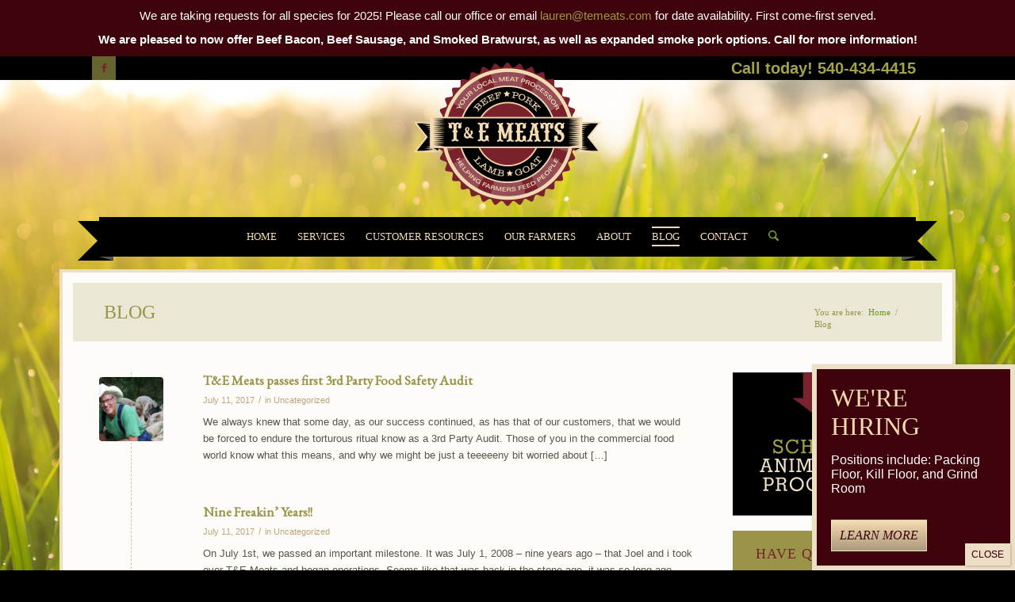

--- FILE ---
content_type: text/html; charset=UTF-8
request_url: https://temeats.com/blog/page/2/
body_size: 28792
content:
<!DOCTYPE html>
<html lang="en-US" class="html_stretched responsive av-preloader-disabled  html_header_top html_logo_center html_bottom_nav_header html_menu_right html_slim html_header_sticky_disabled html_header_shrinking_disabled html_header_topbar_active html_mobile_menu_phone html_header_searchicon html_content_align_center html_header_unstick_top_disabled html_header_stretch_disabled html_av-submenu-hidden html_av-submenu-display-click html_av-overlay-side html_av-overlay-side-classic html_av-submenu-clone html_entry_id_216 av-cookies-no-cookie-consent av-no-preview av-default-lightbox html_text_menu_active av-mobile-menu-switch-default">
<head>
<meta charset="UTF-8" />
<script type="text/javascript">
/* <![CDATA[ */
var gform;gform||(document.addEventListener("gform_main_scripts_loaded",function(){gform.scriptsLoaded=!0}),document.addEventListener("gform/theme/scripts_loaded",function(){gform.themeScriptsLoaded=!0}),window.addEventListener("DOMContentLoaded",function(){gform.domLoaded=!0}),gform={domLoaded:!1,scriptsLoaded:!1,themeScriptsLoaded:!1,isFormEditor:()=>"function"==typeof InitializeEditor,callIfLoaded:function(o){return!(!gform.domLoaded||!gform.scriptsLoaded||!gform.themeScriptsLoaded&&!gform.isFormEditor()||(gform.isFormEditor()&&console.warn("The use of gform.initializeOnLoaded() is deprecated in the form editor context and will be removed in Gravity Forms 3.1."),o(),0))},initializeOnLoaded:function(o){gform.callIfLoaded(o)||(document.addEventListener("gform_main_scripts_loaded",()=>{gform.scriptsLoaded=!0,gform.callIfLoaded(o)}),document.addEventListener("gform/theme/scripts_loaded",()=>{gform.themeScriptsLoaded=!0,gform.callIfLoaded(o)}),window.addEventListener("DOMContentLoaded",()=>{gform.domLoaded=!0,gform.callIfLoaded(o)}))},hooks:{action:{},filter:{}},addAction:function(o,r,e,t){gform.addHook("action",o,r,e,t)},addFilter:function(o,r,e,t){gform.addHook("filter",o,r,e,t)},doAction:function(o){gform.doHook("action",o,arguments)},applyFilters:function(o){return gform.doHook("filter",o,arguments)},removeAction:function(o,r){gform.removeHook("action",o,r)},removeFilter:function(o,r,e){gform.removeHook("filter",o,r,e)},addHook:function(o,r,e,t,n){null==gform.hooks[o][r]&&(gform.hooks[o][r]=[]);var d=gform.hooks[o][r];null==n&&(n=r+"_"+d.length),gform.hooks[o][r].push({tag:n,callable:e,priority:t=null==t?10:t})},doHook:function(r,o,e){var t;if(e=Array.prototype.slice.call(e,1),null!=gform.hooks[r][o]&&((o=gform.hooks[r][o]).sort(function(o,r){return o.priority-r.priority}),o.forEach(function(o){"function"!=typeof(t=o.callable)&&(t=window[t]),"action"==r?t.apply(null,e):e[0]=t.apply(null,e)})),"filter"==r)return e[0]},removeHook:function(o,r,t,n){var e;null!=gform.hooks[o][r]&&(e=(e=gform.hooks[o][r]).filter(function(o,r,e){return!!(null!=n&&n!=o.tag||null!=t&&t!=o.priority)}),gform.hooks[o][r]=e)}});
/* ]]> */
</script>



<!-- mobile setting -->
<meta name="viewport" content="width=device-width, initial-scale=1">

<!-- Scripts/CSS and wp_head hook -->
<meta name='robots' content='index, follow, max-image-preview:large, max-snippet:-1, max-video-preview:-1' />

	<!-- This site is optimized with the Yoast SEO plugin v26.7 - https://yoast.com/wordpress/plugins/seo/ -->
	<title>Blog - T&amp;E Meats</title>
	<link rel="canonical" href="https://temeats.com/blog/" />
	<meta property="og:locale" content="en_US" />
	<meta property="og:type" content="article" />
	<meta property="og:title" content="Blog - T&amp;E Meats" />
	<meta property="og:url" content="https://temeats.com/blog/" />
	<meta property="og:site_name" content="T&amp;E Meats" />
	<meta property="article:modified_time" content="2024-04-22T20:29:28+00:00" />
	<meta name="twitter:card" content="summary_large_image" />
	<script type="application/ld+json" class="yoast-schema-graph">{"@context":"https://schema.org","@graph":[{"@type":"WebPage","@id":"https://temeats.com/blog/","url":"https://temeats.com/blog/","name":"Blog - T&amp;E Meats","isPartOf":{"@id":"https://temeats.com/#website"},"datePublished":"2015-06-01T19:03:57+00:00","dateModified":"2024-04-22T20:29:28+00:00","inLanguage":"en-US","potentialAction":[{"@type":"ReadAction","target":["https://temeats.com/blog/"]}]},{"@type":"WebSite","@id":"https://temeats.com/#website","url":"https://temeats.com/","name":"T&E Meats","description":"T&amp;E Meats","publisher":{"@id":"https://temeats.com/#organization"},"potentialAction":[{"@type":"SearchAction","target":{"@type":"EntryPoint","urlTemplate":"https://temeats.com/?s={search_term_string}"},"query-input":{"@type":"PropertyValueSpecification","valueRequired":true,"valueName":"search_term_string"}}],"inLanguage":"en-US"},{"@type":"Organization","@id":"https://temeats.com/#organization","name":"T&E Meats","url":"https://temeats.com/","logo":{"@type":"ImageObject","inLanguage":"en-US","@id":"https://temeats.com/#/schema/logo/image/","url":"https://temeats.com/wp-content/uploads/2024/04/temeats_favicon.png","contentUrl":"https://temeats.com/wp-content/uploads/2024/04/temeats_favicon.png","width":32,"height":32,"caption":"T&E Meats"},"image":{"@id":"https://temeats.com/#/schema/logo/image/"}}]}</script>
	<!-- / Yoast SEO plugin. -->



<link rel="alternate" type="application/rss+xml" title="T&amp;E Meats &raquo; Feed" href="https://temeats.com/feed/" />
<link rel="alternate" type="application/rss+xml" title="T&amp;E Meats &raquo; Comments Feed" href="https://temeats.com/comments/feed/" />
<link rel="alternate" type="application/rss+xml" title="T&amp;E Meats &raquo; Blog Comments Feed" href="https://temeats.com/blog/feed/" />
<link rel="alternate" title="oEmbed (JSON)" type="application/json+oembed" href="https://temeats.com/wp-json/oembed/1.0/embed?url=https%3A%2F%2Ftemeats.com%2Fblog%2F" />
<link rel="alternate" title="oEmbed (XML)" type="text/xml+oembed" href="https://temeats.com/wp-json/oembed/1.0/embed?url=https%3A%2F%2Ftemeats.com%2Fblog%2F&#038;format=xml" />

<!-- google webfont font replacement -->

			<script type='text/javascript'>

				(function() {

					/*	check if webfonts are disabled by user setting via cookie - or user must opt in.	*/
					var html = document.getElementsByTagName('html')[0];
					var cookie_check = html.className.indexOf('av-cookies-needs-opt-in') >= 0 || html.className.indexOf('av-cookies-can-opt-out') >= 0;
					var allow_continue = true;
					var silent_accept_cookie = html.className.indexOf('av-cookies-user-silent-accept') >= 0;

					if( cookie_check && ! silent_accept_cookie )
					{
						if( ! document.cookie.match(/aviaCookieConsent/) || html.className.indexOf('av-cookies-session-refused') >= 0 )
						{
							allow_continue = false;
						}
						else
						{
							if( ! document.cookie.match(/aviaPrivacyRefuseCookiesHideBar/) )
							{
								allow_continue = false;
							}
							else if( ! document.cookie.match(/aviaPrivacyEssentialCookiesEnabled/) )
							{
								allow_continue = false;
							}
							else if( document.cookie.match(/aviaPrivacyGoogleWebfontsDisabled/) )
							{
								allow_continue = false;
							}
						}
					}

					if( allow_continue )
					{
						var f = document.createElement('link');

						f.type 	= 'text/css';
						f.rel 	= 'stylesheet';
						f.href 	= 'https://fonts.googleapis.com/css?family=EB+Garamond&display=auto';
						f.id 	= 'avia-google-webfont';

						document.getElementsByTagName('head')[0].appendChild(f);
					}
				})();

			</script>
			<style id='wp-img-auto-sizes-contain-inline-css' type='text/css'>
img:is([sizes=auto i],[sizes^="auto," i]){contain-intrinsic-size:3000px 1500px}
/*# sourceURL=wp-img-auto-sizes-contain-inline-css */
</style>
<link data-minify="1" rel='stylesheet' id='avia-grid-css' href='https://temeats.com/wp-content/cache/min/1/wp-content/themes/enfold/css/grid.css?ver=1768331271' type='text/css' media='all' />
<link data-minify="1" rel='stylesheet' id='avia-base-css' href='https://temeats.com/wp-content/cache/min/1/wp-content/themes/enfold/css/base.css?ver=1768331271' type='text/css' media='all' />
<link data-minify="1" rel='stylesheet' id='avia-layout-css' href='https://temeats.com/wp-content/cache/min/1/wp-content/themes/enfold/css/layout.css?ver=1768331271' type='text/css' media='all' />
<link data-minify="1" rel='stylesheet' id='avia-module-audioplayer-css' href='https://temeats.com/wp-content/cache/min/1/wp-content/themes/enfold/config-templatebuilder/avia-shortcodes/audio-player/audio-player.css?ver=1768331271' type='text/css' media='all' />
<link data-minify="1" rel='stylesheet' id='avia-module-blog-css' href='https://temeats.com/wp-content/cache/min/1/wp-content/themes/enfold/config-templatebuilder/avia-shortcodes/blog/blog.css?ver=1768331271' type='text/css' media='all' />
<link data-minify="1" rel='stylesheet' id='avia-module-postslider-css' href='https://temeats.com/wp-content/cache/min/1/wp-content/themes/enfold/config-templatebuilder/avia-shortcodes/postslider/postslider.css?ver=1768331271' type='text/css' media='all' />
<link data-minify="1" rel='stylesheet' id='avia-module-button-css' href='https://temeats.com/wp-content/cache/min/1/wp-content/themes/enfold/config-templatebuilder/avia-shortcodes/buttons/buttons.css?ver=1768331271' type='text/css' media='all' />
<link data-minify="1" rel='stylesheet' id='avia-module-buttonrow-css' href='https://temeats.com/wp-content/cache/min/1/wp-content/themes/enfold/config-templatebuilder/avia-shortcodes/buttonrow/buttonrow.css?ver=1768331271' type='text/css' media='all' />
<link data-minify="1" rel='stylesheet' id='avia-module-button-fullwidth-css' href='https://temeats.com/wp-content/cache/min/1/wp-content/themes/enfold/config-templatebuilder/avia-shortcodes/buttons_fullwidth/buttons_fullwidth.css?ver=1768331271' type='text/css' media='all' />
<link data-minify="1" rel='stylesheet' id='avia-module-catalogue-css' href='https://temeats.com/wp-content/cache/min/1/wp-content/themes/enfold/config-templatebuilder/avia-shortcodes/catalogue/catalogue.css?ver=1768331271' type='text/css' media='all' />
<link data-minify="1" rel='stylesheet' id='avia-module-comments-css' href='https://temeats.com/wp-content/cache/min/1/wp-content/themes/enfold/config-templatebuilder/avia-shortcodes/comments/comments.css?ver=1768331271' type='text/css' media='all' />
<link data-minify="1" rel='stylesheet' id='avia-module-contact-css' href='https://temeats.com/wp-content/cache/min/1/wp-content/themes/enfold/config-templatebuilder/avia-shortcodes/contact/contact.css?ver=1768331271' type='text/css' media='all' />
<link data-minify="1" rel='stylesheet' id='avia-module-slideshow-css' href='https://temeats.com/wp-content/cache/min/1/wp-content/themes/enfold/config-templatebuilder/avia-shortcodes/slideshow/slideshow.css?ver=1768331271' type='text/css' media='all' />
<link data-minify="1" rel='stylesheet' id='avia-module-slideshow-contentpartner-css' href='https://temeats.com/wp-content/cache/min/1/wp-content/themes/enfold/config-templatebuilder/avia-shortcodes/contentslider/contentslider.css?ver=1768331271' type='text/css' media='all' />
<link data-minify="1" rel='stylesheet' id='avia-module-countdown-css' href='https://temeats.com/wp-content/cache/min/1/wp-content/themes/enfold/config-templatebuilder/avia-shortcodes/countdown/countdown.css?ver=1768331271' type='text/css' media='all' />
<link data-minify="1" rel='stylesheet' id='avia-module-dynamic-field-css' href='https://temeats.com/wp-content/cache/min/1/wp-content/themes/enfold/config-templatebuilder/avia-shortcodes/dynamic_field/dynamic_field.css?ver=1768331271' type='text/css' media='all' />
<link data-minify="1" rel='stylesheet' id='avia-module-gallery-css' href='https://temeats.com/wp-content/cache/min/1/wp-content/themes/enfold/config-templatebuilder/avia-shortcodes/gallery/gallery.css?ver=1768331271' type='text/css' media='all' />
<link data-minify="1" rel='stylesheet' id='avia-module-gallery-hor-css' href='https://temeats.com/wp-content/cache/min/1/wp-content/themes/enfold/config-templatebuilder/avia-shortcodes/gallery_horizontal/gallery_horizontal.css?ver=1768331271' type='text/css' media='all' />
<link data-minify="1" rel='stylesheet' id='avia-module-maps-css' href='https://temeats.com/wp-content/cache/min/1/wp-content/themes/enfold/config-templatebuilder/avia-shortcodes/google_maps/google_maps.css?ver=1768331271' type='text/css' media='all' />
<link data-minify="1" rel='stylesheet' id='avia-module-gridrow-css' href='https://temeats.com/wp-content/cache/min/1/wp-content/themes/enfold/config-templatebuilder/avia-shortcodes/grid_row/grid_row.css?ver=1768331271' type='text/css' media='all' />
<link data-minify="1" rel='stylesheet' id='avia-module-heading-css' href='https://temeats.com/wp-content/cache/min/1/wp-content/themes/enfold/config-templatebuilder/avia-shortcodes/heading/heading.css?ver=1768331271' type='text/css' media='all' />
<link data-minify="1" rel='stylesheet' id='avia-module-rotator-css' href='https://temeats.com/wp-content/cache/min/1/wp-content/themes/enfold/config-templatebuilder/avia-shortcodes/headline_rotator/headline_rotator.css?ver=1768331271' type='text/css' media='all' />
<link data-minify="1" rel='stylesheet' id='avia-module-hr-css' href='https://temeats.com/wp-content/cache/min/1/wp-content/themes/enfold/config-templatebuilder/avia-shortcodes/hr/hr.css?ver=1768331271' type='text/css' media='all' />
<link data-minify="1" rel='stylesheet' id='avia-module-icon-css' href='https://temeats.com/wp-content/cache/min/1/wp-content/themes/enfold/config-templatebuilder/avia-shortcodes/icon/icon.css?ver=1768331271' type='text/css' media='all' />
<link data-minify="1" rel='stylesheet' id='avia-module-icon-circles-css' href='https://temeats.com/wp-content/cache/min/1/wp-content/themes/enfold/config-templatebuilder/avia-shortcodes/icon_circles/icon_circles.css?ver=1768331271' type='text/css' media='all' />
<link data-minify="1" rel='stylesheet' id='avia-module-iconbox-css' href='https://temeats.com/wp-content/cache/min/1/wp-content/themes/enfold/config-templatebuilder/avia-shortcodes/iconbox/iconbox.css?ver=1768331271' type='text/css' media='all' />
<link data-minify="1" rel='stylesheet' id='avia-module-icongrid-css' href='https://temeats.com/wp-content/cache/min/1/wp-content/themes/enfold/config-templatebuilder/avia-shortcodes/icongrid/icongrid.css?ver=1768331271' type='text/css' media='all' />
<link data-minify="1" rel='stylesheet' id='avia-module-iconlist-css' href='https://temeats.com/wp-content/cache/min/1/wp-content/themes/enfold/config-templatebuilder/avia-shortcodes/iconlist/iconlist.css?ver=1768331272' type='text/css' media='all' />
<link data-minify="1" rel='stylesheet' id='avia-module-image-css' href='https://temeats.com/wp-content/cache/min/1/wp-content/themes/enfold/config-templatebuilder/avia-shortcodes/image/image.css?ver=1768331272' type='text/css' media='all' />
<link data-minify="1" rel='stylesheet' id='avia-module-image-diff-css' href='https://temeats.com/wp-content/cache/min/1/wp-content/themes/enfold/config-templatebuilder/avia-shortcodes/image_diff/image_diff.css?ver=1768331272' type='text/css' media='all' />
<link data-minify="1" rel='stylesheet' id='avia-module-hotspot-css' href='https://temeats.com/wp-content/cache/min/1/wp-content/themes/enfold/config-templatebuilder/avia-shortcodes/image_hotspots/image_hotspots.css?ver=1768331272' type='text/css' media='all' />
<link data-minify="1" rel='stylesheet' id='avia-module-sc-lottie-animation-css' href='https://temeats.com/wp-content/cache/min/1/wp-content/themes/enfold/config-templatebuilder/avia-shortcodes/lottie_animation/lottie_animation.css?ver=1768331272' type='text/css' media='all' />
<link data-minify="1" rel='stylesheet' id='avia-module-magazine-css' href='https://temeats.com/wp-content/cache/min/1/wp-content/themes/enfold/config-templatebuilder/avia-shortcodes/magazine/magazine.css?ver=1768331272' type='text/css' media='all' />
<link data-minify="1" rel='stylesheet' id='avia-module-masonry-css' href='https://temeats.com/wp-content/cache/min/1/wp-content/themes/enfold/config-templatebuilder/avia-shortcodes/masonry_entries/masonry_entries.css?ver=1768331272' type='text/css' media='all' />
<link data-minify="1" rel='stylesheet' id='avia-siteloader-css' href='https://temeats.com/wp-content/cache/min/1/wp-content/themes/enfold/css/avia-snippet-site-preloader.css?ver=1768331272' type='text/css' media='all' />
<link data-minify="1" rel='stylesheet' id='avia-module-menu-css' href='https://temeats.com/wp-content/cache/min/1/wp-content/themes/enfold/config-templatebuilder/avia-shortcodes/menu/menu.css?ver=1768331272' type='text/css' media='all' />
<link data-minify="1" rel='stylesheet' id='avia-module-notification-css' href='https://temeats.com/wp-content/cache/min/1/wp-content/themes/enfold/config-templatebuilder/avia-shortcodes/notification/notification.css?ver=1768331272' type='text/css' media='all' />
<link data-minify="1" rel='stylesheet' id='avia-module-numbers-css' href='https://temeats.com/wp-content/cache/min/1/wp-content/themes/enfold/config-templatebuilder/avia-shortcodes/numbers/numbers.css?ver=1768331272' type='text/css' media='all' />
<link data-minify="1" rel='stylesheet' id='avia-module-portfolio-css' href='https://temeats.com/wp-content/cache/min/1/wp-content/themes/enfold/config-templatebuilder/avia-shortcodes/portfolio/portfolio.css?ver=1768331272' type='text/css' media='all' />
<link data-minify="1" rel='stylesheet' id='avia-module-post-metadata-css' href='https://temeats.com/wp-content/cache/min/1/wp-content/themes/enfold/config-templatebuilder/avia-shortcodes/post_metadata/post_metadata.css?ver=1768331272' type='text/css' media='all' />
<link data-minify="1" rel='stylesheet' id='avia-module-progress-bar-css' href='https://temeats.com/wp-content/cache/min/1/wp-content/themes/enfold/config-templatebuilder/avia-shortcodes/progressbar/progressbar.css?ver=1768331272' type='text/css' media='all' />
<link data-minify="1" rel='stylesheet' id='avia-module-promobox-css' href='https://temeats.com/wp-content/cache/min/1/wp-content/themes/enfold/config-templatebuilder/avia-shortcodes/promobox/promobox.css?ver=1768331272' type='text/css' media='all' />
<link data-minify="1" rel='stylesheet' id='avia-sc-search-css' href='https://temeats.com/wp-content/cache/min/1/wp-content/themes/enfold/config-templatebuilder/avia-shortcodes/search/search.css?ver=1768331272' type='text/css' media='all' />
<link data-minify="1" rel='stylesheet' id='avia-module-slideshow-accordion-css' href='https://temeats.com/wp-content/cache/min/1/wp-content/themes/enfold/config-templatebuilder/avia-shortcodes/slideshow_accordion/slideshow_accordion.css?ver=1768331272' type='text/css' media='all' />
<link data-minify="1" rel='stylesheet' id='avia-module-slideshow-feature-image-css' href='https://temeats.com/wp-content/cache/min/1/wp-content/themes/enfold/config-templatebuilder/avia-shortcodes/slideshow_feature_image/slideshow_feature_image.css?ver=1768331272' type='text/css' media='all' />
<link data-minify="1" rel='stylesheet' id='avia-module-slideshow-fullsize-css' href='https://temeats.com/wp-content/cache/min/1/wp-content/themes/enfold/config-templatebuilder/avia-shortcodes/slideshow_fullsize/slideshow_fullsize.css?ver=1768331272' type='text/css' media='all' />
<link data-minify="1" rel='stylesheet' id='avia-module-slideshow-fullscreen-css' href='https://temeats.com/wp-content/cache/min/1/wp-content/themes/enfold/config-templatebuilder/avia-shortcodes/slideshow_fullscreen/slideshow_fullscreen.css?ver=1768331272' type='text/css' media='all' />
<link data-minify="1" rel='stylesheet' id='avia-module-slideshow-ls-css' href='https://temeats.com/wp-content/cache/min/1/wp-content/themes/enfold/config-templatebuilder/avia-shortcodes/slideshow_layerslider/slideshow_layerslider.css?ver=1768331272' type='text/css' media='all' />
<link data-minify="1" rel='stylesheet' id='avia-module-social-css' href='https://temeats.com/wp-content/cache/min/1/wp-content/themes/enfold/config-templatebuilder/avia-shortcodes/social_share/social_share.css?ver=1768331272' type='text/css' media='all' />
<link data-minify="1" rel='stylesheet' id='avia-module-tabsection-css' href='https://temeats.com/wp-content/cache/min/1/wp-content/themes/enfold/config-templatebuilder/avia-shortcodes/tab_section/tab_section.css?ver=1768331272' type='text/css' media='all' />
<link data-minify="1" rel='stylesheet' id='avia-module-table-css' href='https://temeats.com/wp-content/cache/min/1/wp-content/themes/enfold/config-templatebuilder/avia-shortcodes/table/table.css?ver=1768331272' type='text/css' media='all' />
<link data-minify="1" rel='stylesheet' id='avia-module-tabs-css' href='https://temeats.com/wp-content/cache/min/1/wp-content/themes/enfold/config-templatebuilder/avia-shortcodes/tabs/tabs.css?ver=1768331272' type='text/css' media='all' />
<link data-minify="1" rel='stylesheet' id='avia-module-team-css' href='https://temeats.com/wp-content/cache/min/1/wp-content/themes/enfold/config-templatebuilder/avia-shortcodes/team/team.css?ver=1768331272' type='text/css' media='all' />
<link data-minify="1" rel='stylesheet' id='avia-module-testimonials-css' href='https://temeats.com/wp-content/cache/min/1/wp-content/themes/enfold/config-templatebuilder/avia-shortcodes/testimonials/testimonials.css?ver=1768331272' type='text/css' media='all' />
<link data-minify="1" rel='stylesheet' id='avia-module-timeline-css' href='https://temeats.com/wp-content/cache/min/1/wp-content/themes/enfold/config-templatebuilder/avia-shortcodes/timeline/timeline.css?ver=1768331272' type='text/css' media='all' />
<link data-minify="1" rel='stylesheet' id='avia-module-toggles-css' href='https://temeats.com/wp-content/cache/min/1/wp-content/themes/enfold/config-templatebuilder/avia-shortcodes/toggles/toggles.css?ver=1768331272' type='text/css' media='all' />
<link data-minify="1" rel='stylesheet' id='avia-module-video-css' href='https://temeats.com/wp-content/cache/min/1/wp-content/themes/enfold/config-templatebuilder/avia-shortcodes/video/video.css?ver=1768331272' type='text/css' media='all' />
<style id='wp-emoji-styles-inline-css' type='text/css'>

	img.wp-smiley, img.emoji {
		display: inline !important;
		border: none !important;
		box-shadow: none !important;
		height: 1em !important;
		width: 1em !important;
		margin: 0 0.07em !important;
		vertical-align: -0.1em !important;
		background: none !important;
		padding: 0 !important;
	}
/*# sourceURL=wp-emoji-styles-inline-css */
</style>
<style id='wp-block-library-inline-css' type='text/css'>
:root{--wp-block-synced-color:#7a00df;--wp-block-synced-color--rgb:122,0,223;--wp-bound-block-color:var(--wp-block-synced-color);--wp-editor-canvas-background:#ddd;--wp-admin-theme-color:#007cba;--wp-admin-theme-color--rgb:0,124,186;--wp-admin-theme-color-darker-10:#006ba1;--wp-admin-theme-color-darker-10--rgb:0,107,160.5;--wp-admin-theme-color-darker-20:#005a87;--wp-admin-theme-color-darker-20--rgb:0,90,135;--wp-admin-border-width-focus:2px}@media (min-resolution:192dpi){:root{--wp-admin-border-width-focus:1.5px}}.wp-element-button{cursor:pointer}:root .has-very-light-gray-background-color{background-color:#eee}:root .has-very-dark-gray-background-color{background-color:#313131}:root .has-very-light-gray-color{color:#eee}:root .has-very-dark-gray-color{color:#313131}:root .has-vivid-green-cyan-to-vivid-cyan-blue-gradient-background{background:linear-gradient(135deg,#00d084,#0693e3)}:root .has-purple-crush-gradient-background{background:linear-gradient(135deg,#34e2e4,#4721fb 50%,#ab1dfe)}:root .has-hazy-dawn-gradient-background{background:linear-gradient(135deg,#faaca8,#dad0ec)}:root .has-subdued-olive-gradient-background{background:linear-gradient(135deg,#fafae1,#67a671)}:root .has-atomic-cream-gradient-background{background:linear-gradient(135deg,#fdd79a,#004a59)}:root .has-nightshade-gradient-background{background:linear-gradient(135deg,#330968,#31cdcf)}:root .has-midnight-gradient-background{background:linear-gradient(135deg,#020381,#2874fc)}:root{--wp--preset--font-size--normal:16px;--wp--preset--font-size--huge:42px}.has-regular-font-size{font-size:1em}.has-larger-font-size{font-size:2.625em}.has-normal-font-size{font-size:var(--wp--preset--font-size--normal)}.has-huge-font-size{font-size:var(--wp--preset--font-size--huge)}.has-text-align-center{text-align:center}.has-text-align-left{text-align:left}.has-text-align-right{text-align:right}.has-fit-text{white-space:nowrap!important}#end-resizable-editor-section{display:none}.aligncenter{clear:both}.items-justified-left{justify-content:flex-start}.items-justified-center{justify-content:center}.items-justified-right{justify-content:flex-end}.items-justified-space-between{justify-content:space-between}.screen-reader-text{border:0;clip-path:inset(50%);height:1px;margin:-1px;overflow:hidden;padding:0;position:absolute;width:1px;word-wrap:normal!important}.screen-reader-text:focus{background-color:#ddd;clip-path:none;color:#444;display:block;font-size:1em;height:auto;left:5px;line-height:normal;padding:15px 23px 14px;text-decoration:none;top:5px;width:auto;z-index:100000}html :where(.has-border-color){border-style:solid}html :where([style*=border-top-color]){border-top-style:solid}html :where([style*=border-right-color]){border-right-style:solid}html :where([style*=border-bottom-color]){border-bottom-style:solid}html :where([style*=border-left-color]){border-left-style:solid}html :where([style*=border-width]){border-style:solid}html :where([style*=border-top-width]){border-top-style:solid}html :where([style*=border-right-width]){border-right-style:solid}html :where([style*=border-bottom-width]){border-bottom-style:solid}html :where([style*=border-left-width]){border-left-style:solid}html :where(img[class*=wp-image-]){height:auto;max-width:100%}:where(figure){margin:0 0 1em}html :where(.is-position-sticky){--wp-admin--admin-bar--position-offset:var(--wp-admin--admin-bar--height,0px)}@media screen and (max-width:600px){html :where(.is-position-sticky){--wp-admin--admin-bar--position-offset:0px}}

/*# sourceURL=wp-block-library-inline-css */
</style><style id='global-styles-inline-css' type='text/css'>
:root{--wp--preset--aspect-ratio--square: 1;--wp--preset--aspect-ratio--4-3: 4/3;--wp--preset--aspect-ratio--3-4: 3/4;--wp--preset--aspect-ratio--3-2: 3/2;--wp--preset--aspect-ratio--2-3: 2/3;--wp--preset--aspect-ratio--16-9: 16/9;--wp--preset--aspect-ratio--9-16: 9/16;--wp--preset--color--black: #000000;--wp--preset--color--cyan-bluish-gray: #abb8c3;--wp--preset--color--white: #ffffff;--wp--preset--color--pale-pink: #f78da7;--wp--preset--color--vivid-red: #cf2e2e;--wp--preset--color--luminous-vivid-orange: #ff6900;--wp--preset--color--luminous-vivid-amber: #fcb900;--wp--preset--color--light-green-cyan: #7bdcb5;--wp--preset--color--vivid-green-cyan: #00d084;--wp--preset--color--pale-cyan-blue: #8ed1fc;--wp--preset--color--vivid-cyan-blue: #0693e3;--wp--preset--color--vivid-purple: #9b51e0;--wp--preset--color--metallic-red: #b02b2c;--wp--preset--color--maximum-yellow-red: #edae44;--wp--preset--color--yellow-sun: #eeee22;--wp--preset--color--palm-leaf: #83a846;--wp--preset--color--aero: #7bb0e7;--wp--preset--color--old-lavender: #745f7e;--wp--preset--color--steel-teal: #5f8789;--wp--preset--color--raspberry-pink: #d65799;--wp--preset--color--medium-turquoise: #4ecac2;--wp--preset--gradient--vivid-cyan-blue-to-vivid-purple: linear-gradient(135deg,rgb(6,147,227) 0%,rgb(155,81,224) 100%);--wp--preset--gradient--light-green-cyan-to-vivid-green-cyan: linear-gradient(135deg,rgb(122,220,180) 0%,rgb(0,208,130) 100%);--wp--preset--gradient--luminous-vivid-amber-to-luminous-vivid-orange: linear-gradient(135deg,rgb(252,185,0) 0%,rgb(255,105,0) 100%);--wp--preset--gradient--luminous-vivid-orange-to-vivid-red: linear-gradient(135deg,rgb(255,105,0) 0%,rgb(207,46,46) 100%);--wp--preset--gradient--very-light-gray-to-cyan-bluish-gray: linear-gradient(135deg,rgb(238,238,238) 0%,rgb(169,184,195) 100%);--wp--preset--gradient--cool-to-warm-spectrum: linear-gradient(135deg,rgb(74,234,220) 0%,rgb(151,120,209) 20%,rgb(207,42,186) 40%,rgb(238,44,130) 60%,rgb(251,105,98) 80%,rgb(254,248,76) 100%);--wp--preset--gradient--blush-light-purple: linear-gradient(135deg,rgb(255,206,236) 0%,rgb(152,150,240) 100%);--wp--preset--gradient--blush-bordeaux: linear-gradient(135deg,rgb(254,205,165) 0%,rgb(254,45,45) 50%,rgb(107,0,62) 100%);--wp--preset--gradient--luminous-dusk: linear-gradient(135deg,rgb(255,203,112) 0%,rgb(199,81,192) 50%,rgb(65,88,208) 100%);--wp--preset--gradient--pale-ocean: linear-gradient(135deg,rgb(255,245,203) 0%,rgb(182,227,212) 50%,rgb(51,167,181) 100%);--wp--preset--gradient--electric-grass: linear-gradient(135deg,rgb(202,248,128) 0%,rgb(113,206,126) 100%);--wp--preset--gradient--midnight: linear-gradient(135deg,rgb(2,3,129) 0%,rgb(40,116,252) 100%);--wp--preset--font-size--small: 1rem;--wp--preset--font-size--medium: 1.125rem;--wp--preset--font-size--large: 1.75rem;--wp--preset--font-size--x-large: clamp(1.75rem, 3vw, 2.25rem);--wp--preset--spacing--20: 0.44rem;--wp--preset--spacing--30: 0.67rem;--wp--preset--spacing--40: 1rem;--wp--preset--spacing--50: 1.5rem;--wp--preset--spacing--60: 2.25rem;--wp--preset--spacing--70: 3.38rem;--wp--preset--spacing--80: 5.06rem;--wp--preset--shadow--natural: 6px 6px 9px rgba(0, 0, 0, 0.2);--wp--preset--shadow--deep: 12px 12px 50px rgba(0, 0, 0, 0.4);--wp--preset--shadow--sharp: 6px 6px 0px rgba(0, 0, 0, 0.2);--wp--preset--shadow--outlined: 6px 6px 0px -3px rgb(255, 255, 255), 6px 6px rgb(0, 0, 0);--wp--preset--shadow--crisp: 6px 6px 0px rgb(0, 0, 0);}:root { --wp--style--global--content-size: 800px;--wp--style--global--wide-size: 1130px; }:where(body) { margin: 0; }.wp-site-blocks > .alignleft { float: left; margin-right: 2em; }.wp-site-blocks > .alignright { float: right; margin-left: 2em; }.wp-site-blocks > .aligncenter { justify-content: center; margin-left: auto; margin-right: auto; }:where(.is-layout-flex){gap: 0.5em;}:where(.is-layout-grid){gap: 0.5em;}.is-layout-flow > .alignleft{float: left;margin-inline-start: 0;margin-inline-end: 2em;}.is-layout-flow > .alignright{float: right;margin-inline-start: 2em;margin-inline-end: 0;}.is-layout-flow > .aligncenter{margin-left: auto !important;margin-right: auto !important;}.is-layout-constrained > .alignleft{float: left;margin-inline-start: 0;margin-inline-end: 2em;}.is-layout-constrained > .alignright{float: right;margin-inline-start: 2em;margin-inline-end: 0;}.is-layout-constrained > .aligncenter{margin-left: auto !important;margin-right: auto !important;}.is-layout-constrained > :where(:not(.alignleft):not(.alignright):not(.alignfull)){max-width: var(--wp--style--global--content-size);margin-left: auto !important;margin-right: auto !important;}.is-layout-constrained > .alignwide{max-width: var(--wp--style--global--wide-size);}body .is-layout-flex{display: flex;}.is-layout-flex{flex-wrap: wrap;align-items: center;}.is-layout-flex > :is(*, div){margin: 0;}body .is-layout-grid{display: grid;}.is-layout-grid > :is(*, div){margin: 0;}body{padding-top: 0px;padding-right: 0px;padding-bottom: 0px;padding-left: 0px;}a:where(:not(.wp-element-button)){text-decoration: underline;}:root :where(.wp-element-button, .wp-block-button__link){background-color: #32373c;border-width: 0;color: #fff;font-family: inherit;font-size: inherit;font-style: inherit;font-weight: inherit;letter-spacing: inherit;line-height: inherit;padding-top: calc(0.667em + 2px);padding-right: calc(1.333em + 2px);padding-bottom: calc(0.667em + 2px);padding-left: calc(1.333em + 2px);text-decoration: none;text-transform: inherit;}.has-black-color{color: var(--wp--preset--color--black) !important;}.has-cyan-bluish-gray-color{color: var(--wp--preset--color--cyan-bluish-gray) !important;}.has-white-color{color: var(--wp--preset--color--white) !important;}.has-pale-pink-color{color: var(--wp--preset--color--pale-pink) !important;}.has-vivid-red-color{color: var(--wp--preset--color--vivid-red) !important;}.has-luminous-vivid-orange-color{color: var(--wp--preset--color--luminous-vivid-orange) !important;}.has-luminous-vivid-amber-color{color: var(--wp--preset--color--luminous-vivid-amber) !important;}.has-light-green-cyan-color{color: var(--wp--preset--color--light-green-cyan) !important;}.has-vivid-green-cyan-color{color: var(--wp--preset--color--vivid-green-cyan) !important;}.has-pale-cyan-blue-color{color: var(--wp--preset--color--pale-cyan-blue) !important;}.has-vivid-cyan-blue-color{color: var(--wp--preset--color--vivid-cyan-blue) !important;}.has-vivid-purple-color{color: var(--wp--preset--color--vivid-purple) !important;}.has-metallic-red-color{color: var(--wp--preset--color--metallic-red) !important;}.has-maximum-yellow-red-color{color: var(--wp--preset--color--maximum-yellow-red) !important;}.has-yellow-sun-color{color: var(--wp--preset--color--yellow-sun) !important;}.has-palm-leaf-color{color: var(--wp--preset--color--palm-leaf) !important;}.has-aero-color{color: var(--wp--preset--color--aero) !important;}.has-old-lavender-color{color: var(--wp--preset--color--old-lavender) !important;}.has-steel-teal-color{color: var(--wp--preset--color--steel-teal) !important;}.has-raspberry-pink-color{color: var(--wp--preset--color--raspberry-pink) !important;}.has-medium-turquoise-color{color: var(--wp--preset--color--medium-turquoise) !important;}.has-black-background-color{background-color: var(--wp--preset--color--black) !important;}.has-cyan-bluish-gray-background-color{background-color: var(--wp--preset--color--cyan-bluish-gray) !important;}.has-white-background-color{background-color: var(--wp--preset--color--white) !important;}.has-pale-pink-background-color{background-color: var(--wp--preset--color--pale-pink) !important;}.has-vivid-red-background-color{background-color: var(--wp--preset--color--vivid-red) !important;}.has-luminous-vivid-orange-background-color{background-color: var(--wp--preset--color--luminous-vivid-orange) !important;}.has-luminous-vivid-amber-background-color{background-color: var(--wp--preset--color--luminous-vivid-amber) !important;}.has-light-green-cyan-background-color{background-color: var(--wp--preset--color--light-green-cyan) !important;}.has-vivid-green-cyan-background-color{background-color: var(--wp--preset--color--vivid-green-cyan) !important;}.has-pale-cyan-blue-background-color{background-color: var(--wp--preset--color--pale-cyan-blue) !important;}.has-vivid-cyan-blue-background-color{background-color: var(--wp--preset--color--vivid-cyan-blue) !important;}.has-vivid-purple-background-color{background-color: var(--wp--preset--color--vivid-purple) !important;}.has-metallic-red-background-color{background-color: var(--wp--preset--color--metallic-red) !important;}.has-maximum-yellow-red-background-color{background-color: var(--wp--preset--color--maximum-yellow-red) !important;}.has-yellow-sun-background-color{background-color: var(--wp--preset--color--yellow-sun) !important;}.has-palm-leaf-background-color{background-color: var(--wp--preset--color--palm-leaf) !important;}.has-aero-background-color{background-color: var(--wp--preset--color--aero) !important;}.has-old-lavender-background-color{background-color: var(--wp--preset--color--old-lavender) !important;}.has-steel-teal-background-color{background-color: var(--wp--preset--color--steel-teal) !important;}.has-raspberry-pink-background-color{background-color: var(--wp--preset--color--raspberry-pink) !important;}.has-medium-turquoise-background-color{background-color: var(--wp--preset--color--medium-turquoise) !important;}.has-black-border-color{border-color: var(--wp--preset--color--black) !important;}.has-cyan-bluish-gray-border-color{border-color: var(--wp--preset--color--cyan-bluish-gray) !important;}.has-white-border-color{border-color: var(--wp--preset--color--white) !important;}.has-pale-pink-border-color{border-color: var(--wp--preset--color--pale-pink) !important;}.has-vivid-red-border-color{border-color: var(--wp--preset--color--vivid-red) !important;}.has-luminous-vivid-orange-border-color{border-color: var(--wp--preset--color--luminous-vivid-orange) !important;}.has-luminous-vivid-amber-border-color{border-color: var(--wp--preset--color--luminous-vivid-amber) !important;}.has-light-green-cyan-border-color{border-color: var(--wp--preset--color--light-green-cyan) !important;}.has-vivid-green-cyan-border-color{border-color: var(--wp--preset--color--vivid-green-cyan) !important;}.has-pale-cyan-blue-border-color{border-color: var(--wp--preset--color--pale-cyan-blue) !important;}.has-vivid-cyan-blue-border-color{border-color: var(--wp--preset--color--vivid-cyan-blue) !important;}.has-vivid-purple-border-color{border-color: var(--wp--preset--color--vivid-purple) !important;}.has-metallic-red-border-color{border-color: var(--wp--preset--color--metallic-red) !important;}.has-maximum-yellow-red-border-color{border-color: var(--wp--preset--color--maximum-yellow-red) !important;}.has-yellow-sun-border-color{border-color: var(--wp--preset--color--yellow-sun) !important;}.has-palm-leaf-border-color{border-color: var(--wp--preset--color--palm-leaf) !important;}.has-aero-border-color{border-color: var(--wp--preset--color--aero) !important;}.has-old-lavender-border-color{border-color: var(--wp--preset--color--old-lavender) !important;}.has-steel-teal-border-color{border-color: var(--wp--preset--color--steel-teal) !important;}.has-raspberry-pink-border-color{border-color: var(--wp--preset--color--raspberry-pink) !important;}.has-medium-turquoise-border-color{border-color: var(--wp--preset--color--medium-turquoise) !important;}.has-vivid-cyan-blue-to-vivid-purple-gradient-background{background: var(--wp--preset--gradient--vivid-cyan-blue-to-vivid-purple) !important;}.has-light-green-cyan-to-vivid-green-cyan-gradient-background{background: var(--wp--preset--gradient--light-green-cyan-to-vivid-green-cyan) !important;}.has-luminous-vivid-amber-to-luminous-vivid-orange-gradient-background{background: var(--wp--preset--gradient--luminous-vivid-amber-to-luminous-vivid-orange) !important;}.has-luminous-vivid-orange-to-vivid-red-gradient-background{background: var(--wp--preset--gradient--luminous-vivid-orange-to-vivid-red) !important;}.has-very-light-gray-to-cyan-bluish-gray-gradient-background{background: var(--wp--preset--gradient--very-light-gray-to-cyan-bluish-gray) !important;}.has-cool-to-warm-spectrum-gradient-background{background: var(--wp--preset--gradient--cool-to-warm-spectrum) !important;}.has-blush-light-purple-gradient-background{background: var(--wp--preset--gradient--blush-light-purple) !important;}.has-blush-bordeaux-gradient-background{background: var(--wp--preset--gradient--blush-bordeaux) !important;}.has-luminous-dusk-gradient-background{background: var(--wp--preset--gradient--luminous-dusk) !important;}.has-pale-ocean-gradient-background{background: var(--wp--preset--gradient--pale-ocean) !important;}.has-electric-grass-gradient-background{background: var(--wp--preset--gradient--electric-grass) !important;}.has-midnight-gradient-background{background: var(--wp--preset--gradient--midnight) !important;}.has-small-font-size{font-size: var(--wp--preset--font-size--small) !important;}.has-medium-font-size{font-size: var(--wp--preset--font-size--medium) !important;}.has-large-font-size{font-size: var(--wp--preset--font-size--large) !important;}.has-x-large-font-size{font-size: var(--wp--preset--font-size--x-large) !important;}
/*# sourceURL=global-styles-inline-css */
</style>

<link rel='stylesheet' id='wp-components-css' href='https://temeats.com/wp-includes/css/dist/components/style.min.css?ver=aa8c0b4337f4e25d54586d2df20b61ab' type='text/css' media='all' />
<link rel='stylesheet' id='wp-preferences-css' href='https://temeats.com/wp-includes/css/dist/preferences/style.min.css?ver=aa8c0b4337f4e25d54586d2df20b61ab' type='text/css' media='all' />
<link rel='stylesheet' id='wp-block-editor-css' href='https://temeats.com/wp-includes/css/dist/block-editor/style.min.css?ver=aa8c0b4337f4e25d54586d2df20b61ab' type='text/css' media='all' />
<link data-minify="1" rel='stylesheet' id='popup-maker-block-library-style-css' href='https://temeats.com/wp-content/cache/min/1/wp-content/plugins/popup-maker/dist/packages/block-library-style.css?ver=1768331272' type='text/css' media='all' />
<link data-minify="1" rel='stylesheet' id='topbar-css' href='https://temeats.com/wp-content/cache/min/1/wp-content/plugins/top-bar/css/topbar_style.css?ver=1768331272' type='text/css' media='all' />
<link data-minify="1" rel='stylesheet' id='avia-scs-css' href='https://temeats.com/wp-content/cache/min/1/wp-content/themes/enfold/css/shortcodes.css?ver=1768331272' type='text/css' media='all' />
<link data-minify="1" rel='stylesheet' id='avia-fold-unfold-css' href='https://temeats.com/wp-content/cache/min/1/wp-content/themes/enfold/css/avia-snippet-fold-unfold.css?ver=1768331272' type='text/css' media='all' />
<link rel='stylesheet' id='avia-popup-css-css' href='https://temeats.com/wp-content/themes/enfold/js/aviapopup/magnific-popup.min.css?ver=7.1.3' type='text/css' media='screen' />
<link data-minify="1" rel='stylesheet' id='avia-lightbox-css' href='https://temeats.com/wp-content/cache/min/1/wp-content/themes/enfold/css/avia-snippet-lightbox.css?ver=1768331272' type='text/css' media='screen' />
<link data-minify="1" rel='stylesheet' id='avia-widget-css-css' href='https://temeats.com/wp-content/cache/min/1/wp-content/themes/enfold/css/avia-snippet-widget.css?ver=1768331272' type='text/css' media='screen' />
<link rel='stylesheet' id='mediaelement-css' href='https://temeats.com/wp-includes/js/mediaelement/mediaelementplayer-legacy.min.css?ver=4.2.17' type='text/css' media='all' />
<link rel='stylesheet' id='wp-mediaelement-css' href='https://temeats.com/wp-includes/js/mediaelement/wp-mediaelement.min.css?ver=aa8c0b4337f4e25d54586d2df20b61ab' type='text/css' media='all' />
<link data-minify="1" rel='stylesheet' id='avia-dynamic-css' href='https://temeats.com/wp-content/cache/min/1/wp-content/uploads/dynamic_avia/te_meats.css?ver=1768331272' type='text/css' media='all' />
<link data-minify="1" rel='stylesheet' id='avia-custom-css' href='https://temeats.com/wp-content/cache/min/1/wp-content/themes/enfold/css/custom.css?ver=1768331272' type='text/css' media='all' />
<link data-minify="1" rel='stylesheet' id='avia-style-css' href='https://temeats.com/wp-content/cache/min/1/wp-content/themes/temeats/style.css?ver=1768331272' type='text/css' media='all' />
<link data-minify="1" rel='stylesheet' id='popup-maker-site-css' href='https://temeats.com/wp-content/cache/min/1/wp-content/uploads/pum/pum-site-styles.css?ver=1768331272' type='text/css' media='all' />
<link data-minify="1" rel='stylesheet' id='avia-gravity-css' href='https://temeats.com/wp-content/cache/min/1/wp-content/themes/enfold/config-gravityforms/gravity-mod.css?ver=1768331272' type='text/css' media='screen' />
<script type="text/javascript" src="https://temeats.com/wp-includes/js/jquery/jquery.min.js?ver=3.7.1" id="jquery-core-js"></script>
<script type="text/javascript" src="https://temeats.com/wp-includes/js/jquery/jquery-migrate.min.js?ver=3.4.1" id="jquery-migrate-js" data-rocket-defer defer></script>
<script type="text/javascript" id="topbar_frontjs-js-extra">
/* <![CDATA[ */
var tpbr_settings = {"fixed":"fixed","user_who":"notloggedin","guests_or_users":"all","message":"We are taking requests for all species for 2025! Please call our office or email \u003Ca href=\"mailto:lauren@temeats.com\"\u003Elauren@temeats.com\u003C/a\u003E for date availability. First come-first served.\u003Cbr /\u003E\u003Cstrong\u003EWe are pleased to now offer Beef Bacon, Beef Sausage, and Smoked Bratwurst, as well as expanded smoke pork options. Call for more information!\u003C/strong\u003E","status":"active","yn_button":"nobutton","color":"#3f030c","button_text":"Contact Us","button_url":"/contact/","button_behavior":"samewindow","is_admin_bar":"no","detect_sticky":"0"};
//# sourceURL=topbar_frontjs-js-extra
/* ]]> */
</script>
<script type="text/javascript" src="https://temeats.com/wp-content/plugins/top-bar/inc/../js/tpbr_front.min.js?ver=aa8c0b4337f4e25d54586d2df20b61ab" id="topbar_frontjs-js" data-rocket-defer defer></script>
<script data-minify="1" type="text/javascript" src="https://temeats.com/wp-content/cache/min/1/wp-content/themes/enfold/js/avia-js.js?ver=1768331272" id="avia-js-js" data-rocket-defer defer></script>
<script data-minify="1" type="text/javascript" src="https://temeats.com/wp-content/cache/min/1/wp-content/themes/enfold/js/avia-compat.js?ver=1768331272" id="avia-compat-js" data-rocket-defer defer></script>
<link rel="https://api.w.org/" href="https://temeats.com/wp-json/" /><link rel="alternate" title="JSON" type="application/json" href="https://temeats.com/wp-json/wp/v2/pages/216" /><link rel="EditURI" type="application/rsd+xml" title="RSD" href="https://temeats.com/xmlrpc.php?rsd" />

<link rel='shortlink' href='https://temeats.com/?p=216' />

<link rel="icon" href="https://temeats.com/wp-content/uploads/2015/06/temeats_favicon.png" type="image/png">
<!--[if lt IE 9]><script src="https://temeats.com/wp-content/themes/enfold/js/html5shiv.js"></script><![endif]--><link rel="profile" href="https://gmpg.org/xfn/11" />
<link rel="alternate" type="application/rss+xml" title="T&amp;E Meats RSS2 Feed" href="https://temeats.com/feed/" />
<link rel="pingback" href="https://temeats.com/xmlrpc.php" />
<link rel="icon" href="https://temeats.com/wp-content/uploads/2024/04/cropped-temeats_favicon-32x32.png" sizes="32x32" />
<link rel="icon" href="https://temeats.com/wp-content/uploads/2024/04/cropped-temeats_favicon-192x192.png" sizes="192x192" />
<link rel="apple-touch-icon" href="https://temeats.com/wp-content/uploads/2024/04/cropped-temeats_favicon-180x180.png" />
<meta name="msapplication-TileImage" content="https://temeats.com/wp-content/uploads/2024/04/cropped-temeats_favicon-270x270.png" />
<style type="text/css">
		@font-face {font-family: 'entypo-fontello-enfold'; font-weight: normal; font-style: normal; font-display: auto;
		src: url('https://temeats.com/wp-content/themes/enfold/config-templatebuilder/avia-template-builder/assets/fonts/entypo-fontello-enfold/entypo-fontello-enfold.woff2') format('woff2'),
		url('https://temeats.com/wp-content/themes/enfold/config-templatebuilder/avia-template-builder/assets/fonts/entypo-fontello-enfold/entypo-fontello-enfold.woff') format('woff'),
		url('https://temeats.com/wp-content/themes/enfold/config-templatebuilder/avia-template-builder/assets/fonts/entypo-fontello-enfold/entypo-fontello-enfold.ttf') format('truetype'),
		url('https://temeats.com/wp-content/themes/enfold/config-templatebuilder/avia-template-builder/assets/fonts/entypo-fontello-enfold/entypo-fontello-enfold.svg#entypo-fontello-enfold') format('svg'),
		url('https://temeats.com/wp-content/themes/enfold/config-templatebuilder/avia-template-builder/assets/fonts/entypo-fontello-enfold/entypo-fontello-enfold.eot'),
		url('https://temeats.com/wp-content/themes/enfold/config-templatebuilder/avia-template-builder/assets/fonts/entypo-fontello-enfold/entypo-fontello-enfold.eot?#iefix') format('embedded-opentype');
		}

		#top .avia-font-entypo-fontello-enfold, body .avia-font-entypo-fontello-enfold, html body [data-av_iconfont='entypo-fontello-enfold']:before{ font-family: 'entypo-fontello-enfold'; }
		
		@font-face {font-family: 'entypo-fontello'; font-weight: normal; font-style: normal; font-display: auto;
		src: url('https://temeats.com/wp-content/themes/enfold/config-templatebuilder/avia-template-builder/assets/fonts/entypo-fontello/entypo-fontello.woff2') format('woff2'),
		url('https://temeats.com/wp-content/themes/enfold/config-templatebuilder/avia-template-builder/assets/fonts/entypo-fontello/entypo-fontello.woff') format('woff'),
		url('https://temeats.com/wp-content/themes/enfold/config-templatebuilder/avia-template-builder/assets/fonts/entypo-fontello/entypo-fontello.ttf') format('truetype'),
		url('https://temeats.com/wp-content/themes/enfold/config-templatebuilder/avia-template-builder/assets/fonts/entypo-fontello/entypo-fontello.svg#entypo-fontello') format('svg'),
		url('https://temeats.com/wp-content/themes/enfold/config-templatebuilder/avia-template-builder/assets/fonts/entypo-fontello/entypo-fontello.eot'),
		url('https://temeats.com/wp-content/themes/enfold/config-templatebuilder/avia-template-builder/assets/fonts/entypo-fontello/entypo-fontello.eot?#iefix') format('embedded-opentype');
		}

		#top .avia-font-entypo-fontello, body .avia-font-entypo-fontello, html body [data-av_iconfont='entypo-fontello']:before{ font-family: 'entypo-fontello'; }
		</style>

<!--
Debugging Info for Theme support: 

Theme: Enfold
Version: 7.1.3
Installed: enfold
AviaFramework Version: 5.6
AviaBuilder Version: 6.0
aviaElementManager Version: 1.0.1
- - - - - - - - - - -
ChildTheme: T&amp;E Meats
ChildTheme Version: 1.1
ChildTheme Installed: enfold

- - - - - - - - - - -
ML:256-PU:157-PLA:11
WP:6.9
Compress: CSS:disabled - JS:disabled
Updates: enabled - token has changed and not verified
PLAu:11
-->
<meta name="generator" content="WP Rocket 3.20.3" data-wpr-features="wpr_defer_js wpr_minify_js wpr_minify_css wpr_preload_links wpr_desktop" /></head>

<body id="top" class="paged wp-singular page-template-default page page-id-216 paged-2 page-paged-2 wp-theme-enfold wp-child-theme-temeats stretched rtl_columns av-curtain-numeric eb_garamond verdana-websave verdana  post-type-page avia-responsive-images-support" itemscope="itemscope" itemtype="https://schema.org/WebPage" >

	
	<div id='wrap_all'>

	
<header id='header' class='all_colors header_color dark_bg_color  av_header_top av_logo_center av_bottom_nav_header av_menu_right av_slim av_header_sticky_disabled av_header_shrinking_disabled av_header_stretch_disabled av_mobile_menu_phone av_header_searchicon av_header_unstick_top_disabled av_header_border_disabled' aria-label="Header" data-av_shrink_factor='50' role="banner" itemscope="itemscope" itemtype="https://schema.org/WPHeader" >

		<div id='header_meta' class='container_wrap container_wrap_meta  av_icon_active_left av_extra_header_active av_phone_active_right av_entry_id_216'>

			      <div class='container'>
			      <ul class='noLightbox social_bookmarks icon_count_1'><li class='social_bookmarks_facebook av-social-link-facebook social_icon_1 avia_social_iconfont'><a  target="_blank" aria-label="Link to Facebook" href='https://www.facebook.com/TEMeats' data-av_icon='' data-av_iconfont='entypo-fontello' title="Link to Facebook" desc="Link to Facebook" title='Link to Facebook'><span class='avia_hidden_link_text'>Link to Facebook</span></a></li></ul><div class='phone-info '><div>Call today!  540-434-4415</div></div>			      </div>
		</div>

		<div  id='header_main' class='container_wrap container_wrap_logo'>

        <div class='container av-logo-container'><div class='inner-container'><span class='logo avia-standard-logo'><a href='https://temeats.com/' class='' aria-label='logo' title='logo'><img src="https://temeats.com/wp-content/uploads/2015/05/logo1.png" height="100" width="300" alt='T&amp;E Meats' title='logo' /></a></span></div></div><div id='header_main_alternate' class='container_wrap'><div class='container'><nav class='main_menu' data-selectname='Select a page'  role="navigation" itemscope="itemscope" itemtype="https://schema.org/SiteNavigationElement" ><div class="avia-menu av-main-nav-wrap"><ul role="menu" class="menu av-main-nav" id="avia-menu"><li role="menuitem" id="menu-item-14" class="menu-item menu-item-type-post_type menu-item-object-page menu-item-home menu-item-top-level menu-item-top-level-1"><a href="https://temeats.com/" itemprop="url" tabindex="0"><span class="avia-bullet"></span><span class="avia-menu-text">Home</span><span class="avia-menu-fx"><span class="avia-arrow-wrap"><span class="avia-arrow"></span></span></span></a></li>
<li role="menuitem" id="menu-item-74" class="menu-item menu-item-type-post_type menu-item-object-page menu-item-top-level menu-item-top-level-2"><a href="https://temeats.com/services/" itemprop="url" tabindex="0"><span class="avia-bullet"></span><span class="avia-menu-text">Services</span><span class="avia-menu-fx"><span class="avia-arrow-wrap"><span class="avia-arrow"></span></span></span></a></li>
<li role="menuitem" id="menu-item-155" class="menu-item menu-item-type-post_type menu-item-object-page menu-item-has-children menu-item-top-level menu-item-top-level-3"><a href="https://temeats.com/meats-resources/" itemprop="url" tabindex="0"><span class="avia-bullet"></span><span class="avia-menu-text">Customer Resources</span><span class="avia-menu-fx"><span class="avia-arrow-wrap"><span class="avia-arrow"></span></span></span></a>


<ul class="sub-menu">
	<li role="menuitem" id="menu-item-156" class="menu-item menu-item-type-post_type menu-item-object-page"><a href="https://temeats.com/meat-industry-information/" itemprop="url" tabindex="0"><span class="avia-bullet"></span><span class="avia-menu-text">Meat Industry Information</span></a></li>
	<li role="menuitem" id="menu-item-161" class="menu-item menu-item-type-post_type menu-item-object-page"><a href="https://temeats.com/local-meats-and-eats/" itemprop="url" tabindex="0"><span class="avia-bullet"></span><span class="avia-menu-text">Local Meats and Eats</span></a></li>
</ul>
</li>
<li role="menuitem" id="menu-item-157" class="menu-item menu-item-type-post_type menu-item-object-page menu-item-top-level menu-item-top-level-4"><a href="https://temeats.com/our-farmers/" itemprop="url" tabindex="0"><span class="avia-bullet"></span><span class="avia-menu-text">Our Farmers</span><span class="avia-menu-fx"><span class="avia-arrow-wrap"><span class="avia-arrow"></span></span></span></a></li>
<li role="menuitem" id="menu-item-77" class="menu-item menu-item-type-post_type menu-item-object-page menu-item-has-children menu-item-top-level menu-item-top-level-5"><a href="https://temeats.com/about/" itemprop="url" tabindex="0"><span class="avia-bullet"></span><span class="avia-menu-text">About</span><span class="avia-menu-fx"><span class="avia-arrow-wrap"><span class="avia-arrow"></span></span></span></a>


<ul class="sub-menu">
	<li role="menuitem" id="menu-item-5941" class="menu-item menu-item-type-post_type menu-item-object-page"><a href="https://temeats.com/employment-opportunities/" itemprop="url" tabindex="0"><span class="avia-bullet"></span><span class="avia-menu-text">Employment Opportunities</span></a></li>
</ul>
</li>
<li role="menuitem" id="menu-item-219" class="menu-item menu-item-type-post_type menu-item-object-page current-menu-item page_item page-item-216 current_page_item menu-item-has-children menu-item-top-level menu-item-top-level-6"><a href="https://temeats.com/blog/" itemprop="url" tabindex="0"><span class="avia-bullet"></span><span class="avia-menu-text">Blog</span><span class="avia-menu-fx"><span class="avia-arrow-wrap"><span class="avia-arrow"></span></span></span></a>


<ul class="sub-menu">
	<li role="menuitem" id="menu-item-560" class="menu-item menu-item-type-taxonomy menu-item-object-category"><a href="https://temeats.com/category/announcements/" itemprop="url" tabindex="0"><span class="avia-bullet"></span><span class="avia-menu-text">Announcements</span></a></li>
</ul>
</li>
<li role="menuitem" id="menu-item-78" class="menu-item menu-item-type-post_type menu-item-object-page menu-item-top-level menu-item-top-level-7"><a href="https://temeats.com/contact/" itemprop="url" tabindex="0"><span class="avia-bullet"></span><span class="avia-menu-text">Contact</span><span class="avia-menu-fx"><span class="avia-arrow-wrap"><span class="avia-arrow"></span></span></span></a></li>
<li id="menu-item-search" class="noMobile menu-item menu-item-search-dropdown menu-item-avia-special" role="menuitem"><a class="avia-svg-icon avia-font-svg_entypo-fontello" aria-label="Search" href="?s=" rel="nofollow" title="Click to open the search input field" data-avia-search-tooltip="
&lt;search&gt;
	&lt;form role=&quot;search&quot; action=&quot;https://temeats.com/&quot; id=&quot;searchform&quot; method=&quot;get&quot; class=&quot;&quot;&gt;
		&lt;div&gt;
&lt;span class=&#039;av_searchform_search avia-svg-icon avia-font-svg_entypo-fontello&#039; data-av_svg_icon=&#039;search&#039; data-av_iconset=&#039;svg_entypo-fontello&#039;&gt;&lt;svg version=&quot;1.1&quot; xmlns=&quot;http://www.w3.org/2000/svg&quot; width=&quot;25&quot; height=&quot;32&quot; viewBox=&quot;0 0 25 32&quot; preserveAspectRatio=&quot;xMidYMid meet&quot; aria-labelledby=&#039;av-svg-title-1&#039; aria-describedby=&#039;av-svg-desc-1&#039; role=&quot;graphics-symbol&quot; aria-hidden=&quot;true&quot;&gt;
&lt;title id=&#039;av-svg-title-1&#039;&gt;Search&lt;/title&gt;
&lt;desc id=&#039;av-svg-desc-1&#039;&gt;Search&lt;/desc&gt;
&lt;path d=&quot;M24.704 24.704q0.96 1.088 0.192 1.984l-1.472 1.472q-1.152 1.024-2.176 0l-6.080-6.080q-2.368 1.344-4.992 1.344-4.096 0-7.136-3.040t-3.040-7.136 2.88-7.008 6.976-2.912 7.168 3.040 3.072 7.136q0 2.816-1.472 5.184zM3.008 13.248q0 2.816 2.176 4.992t4.992 2.176 4.832-2.016 2.016-4.896q0-2.816-2.176-4.96t-4.992-2.144-4.832 2.016-2.016 4.832z&quot;&gt;&lt;/path&gt;
&lt;/svg&gt;&lt;/span&gt;			&lt;input type=&quot;submit&quot; value=&quot;&quot; id=&quot;searchsubmit&quot; class=&quot;button&quot; title=&quot;Enter at least 3 characters to show search results in a dropdown or click to route to search result page to show all results&quot; /&gt;
			&lt;input type=&quot;search&quot; id=&quot;s&quot; name=&quot;s&quot; value=&quot;&quot; aria-label=&#039;Search&#039; placeholder=&#039;Search&#039; required /&gt;
		&lt;/div&gt;
	&lt;/form&gt;
&lt;/search&gt;
" data-av_svg_icon='search' data-av_iconset='svg_entypo-fontello'><svg version="1.1" xmlns="http://www.w3.org/2000/svg" width="25" height="32" viewBox="0 0 25 32" preserveAspectRatio="xMidYMid meet" aria-labelledby='av-svg-title-2' aria-describedby='av-svg-desc-2' role="graphics-symbol" aria-hidden="true">
<title id='av-svg-title-2'>Click to open the search input field</title>
<desc id='av-svg-desc-2'>Click to open the search input field</desc>
<path d="M24.704 24.704q0.96 1.088 0.192 1.984l-1.472 1.472q-1.152 1.024-2.176 0l-6.080-6.080q-2.368 1.344-4.992 1.344-4.096 0-7.136-3.040t-3.040-7.136 2.88-7.008 6.976-2.912 7.168 3.040 3.072 7.136q0 2.816-1.472 5.184zM3.008 13.248q0 2.816 2.176 4.992t4.992 2.176 4.832-2.016 2.016-4.896q0-2.816-2.176-4.96t-4.992-2.144-4.832 2.016-2.016 4.832z"></path>
</svg><span class="avia_hidden_link_text">Search</span></a></li><li class="av-burger-menu-main menu-item-avia-special " role="menuitem">
	        			<a href="#" aria-label="Menu" aria-hidden="false">
							<span class="av-hamburger av-hamburger--spin av-js-hamburger">
								<span class="av-hamburger-box">
						          <span class="av-hamburger-inner"></span>
						          <strong>Menu</strong>
								</span>
							</span>
							<span class="avia_hidden_link_text">Menu</span>
						</a>
	        		   </li></ul></div></nav></div> </div> 
		<!-- end container_wrap-->
		</div>
<div data-rocket-location-hash="a0499d3c0816532ba32f6b007babb01a" class="header_bg"></div>
<!-- end header -->
</header>

	<div id='main' class='all_colors' data-scroll-offset='0'>

	<div class='stretch_full container_wrap alternate_color light_bg_color title_container'><div class='container'><h1 class='main-title entry-title '><a href='https://temeats.com/blog/' rel='bookmark' title='Permanent Link: Blog'  itemprop="headline" >Blog</a></h1><div class="breadcrumb breadcrumbs avia-breadcrumbs"><div class="breadcrumb-trail" ><span class="trail-before"><span class="breadcrumb-title">You are here:</span></span> <span  itemscope="itemscope" itemtype="https://schema.org/BreadcrumbList" ><span  itemscope="itemscope" itemtype="https://schema.org/ListItem" itemprop="itemListElement" ><a itemprop="url" href="https://temeats.com" title="T&amp;E Meats" rel="home" class="trail-begin"><span itemprop="name">Home</span></a><span itemprop="position" class="hidden">1</span></span></span> <span class="sep">/</span> <span class="trail-end">Blog</span></div></div></div></div><div   class='main_color container_wrap_first container_wrap sidebar_right'  ><div class='container av-section-cont-open' ><main  role="main" itemprop="mainContentOfPage"  class='template-page content  av-content-small alpha units'><div class='post-entry post-entry-type-page post-entry-216'><div class='entry-content-wrapper clearfix'><div  class='flex_column av-1quig-4f08cd8dd123342ded2f4886319a2f61 av_one_full  avia-builder-el-0  avia-builder-el-no-sibling  first flex_column_div  '     ><div  class='av-alb-blogposts template-blog  av-blog-meta-author-disabled av-blog-meta-comments-disabled av-blog-meta-html-info-disabled '  itemscope="itemscope" itemtype="https://schema.org/Blog" ><article class="post-entry post-entry-type-standard post-entry-689 post-loop-1 post-parity-odd single-small with-slider post-689 post type-post status-publish format-standard has-post-thumbnail hentry category-uncategorized"  itemscope="itemscope" itemtype="https://schema.org/BlogPosting" ><div class="blog-meta"><a href='https://temeats.com/te-meats-passes-first-3rd-party-food-safety-audit/' class='small-preview'  title="Owner Joel"   itemprop="image" itemscope="itemscope" itemtype="https://schema.org/ImageObject" ><img decoding="async" loading="lazy" width="180" height="180" src="https://temeats.com/wp-content/uploads/2015/05/Owner-Joel-180x180.jpg" class="wp-image-521 avia-img-lazy-loading-521 attachment-square size-square wp-post-image" alt="" srcset="https://temeats.com/wp-content/uploads/2015/05/Owner-Joel-180x180.jpg 180w, https://temeats.com/wp-content/uploads/2015/05/Owner-Joel-80x80.jpg 80w, https://temeats.com/wp-content/uploads/2015/05/Owner-Joel-36x36.jpg 36w, https://temeats.com/wp-content/uploads/2015/05/Owner-Joel-120x120.jpg 120w, https://temeats.com/wp-content/uploads/2015/05/Owner-Joel-450x450.jpg 450w" sizes="auto, (max-width: 180px) 100vw, 180px" /><span class='iconfont avia-svg-icon avia-font-svg_entypo-fontello' data-av_svg_icon='pencil' data-av_iconset='svg_entypo-fontello' ><svg version="1.1" xmlns="http://www.w3.org/2000/svg" width="25" height="32" viewBox="0 0 25 32" preserveAspectRatio="xMidYMid meet" role="graphics-symbol" aria-hidden="true">
<path d="M22.976 5.44q1.024 1.024 1.504 2.048t0.48 1.536v0.512l-8.064 8.064-9.28 9.216-7.616 1.664 1.6-7.68 9.28-9.216 8.064-8.064q1.728-0.384 4.032 1.92zM7.168 25.92l0.768-0.768q-0.064-1.408-1.664-3.008-0.704-0.704-1.44-1.12t-1.12-0.416l-0.448-0.064-0.704 0.768-0.576 2.56q0.896 0.512 1.472 1.088 0.768 0.768 1.152 1.536z"></path>
</svg></span></a></div><div class='entry-content-wrapper clearfix standard-content'><header class="entry-content-header" aria-label="Post: T&amp;E Meats passes first 3rd Party Food Safety Audit"><h2 class='post-title entry-title '  itemprop="headline" ><a href="https://temeats.com/te-meats-passes-first-3rd-party-food-safety-audit/" rel="bookmark" title="Permanent Link: T&amp;E Meats passes first 3rd Party Food Safety Audit">T&amp;E Meats passes first 3rd Party Food Safety Audit<span class="post-format-icon minor-meta"></span></a></h2><span class="post-meta-infos"><time class="date-container minor-meta updated"  itemprop="datePublished" datetime="2017-07-11T13:55:00+00:00" >July 11, 2017</time><span class="text-sep">/</span><span class="blog-categories minor-meta">in <a href="https://temeats.com/category/uncategorized/" rel="tag">Uncategorized</a></span></span></header><div class="entry-content"  itemprop="text" ><p>We always knew that some day, as our success continued, as has that of our customers, that we would be forced to endure the torturous ritual know as a 3rd Party Audit. Those of you in the commercial food world know what this means, and why we might be just a teeeeeny bit worried about [&hellip;]</p>
</div><footer class="entry-footer"></footer><div class='post_delimiter'></div></div><div class="post_author_timeline"></div><span class='hidden'>
				<span class='av-structured-data'  itemprop="image" itemscope="itemscope" itemtype="https://schema.org/ImageObject" >
						<span itemprop='url'>https://temeats.com/wp-content/uploads/2015/05/Owner-Joel.jpg</span>
						<span itemprop='height'>2304</span>
						<span itemprop='width'>3456</span>
				</span>
				<span class='av-structured-data'  itemprop="publisher" itemtype="https://schema.org/Organization" itemscope="itemscope" >
						<span itemprop='name'>Estland</span>
						<span itemprop='logo' itemscope itemtype='https://schema.org/ImageObject'>
							<span itemprop='url'>https://temeats.com/wp-content/uploads/2015/05/logo1.png</span>
						</span>
				</span><span class='av-structured-data'  itemprop="author" itemscope="itemscope" itemtype="https://schema.org/Person" ><span itemprop='name'>Estland</span></span><span class='av-structured-data'  itemprop="datePublished" datetime="2017-07-11T13:55:00+00:00" >2017-07-11 13:55:00</span><span class='av-structured-data'  itemprop="dateModified" itemtype="https://schema.org/dateModified" >2024-04-22 20:28:44</span><span class='av-structured-data'  itemprop="mainEntityOfPage" itemtype="https://schema.org/mainEntityOfPage" ><span itemprop='name'>T&amp;E Meats passes first 3rd Party Food Safety Audit</span></span></span></article><article class="post-entry post-entry-type-standard post-entry-692 post-loop-2 post-parity-even single-small  post-692 post type-post status-publish format-standard hentry category-uncategorized"  itemscope="itemscope" itemtype="https://schema.org/BlogPosting" ><div class="blog-meta"><a href='https://temeats.com/nine-freakin-years/' class='small-preview'  title="Nine Freakin&#039; Years!!"   itemprop="image" itemscope="itemscope" itemtype="https://schema.org/ImageObject" ><span class='iconfont avia-svg-icon avia-font-svg_entypo-fontello' data-av_svg_icon='pencil' data-av_iconset='svg_entypo-fontello' ><svg version="1.1" xmlns="http://www.w3.org/2000/svg" width="25" height="32" viewBox="0 0 25 32" preserveAspectRatio="xMidYMid meet" role="graphics-symbol" aria-hidden="true">
<path d="M22.976 5.44q1.024 1.024 1.504 2.048t0.48 1.536v0.512l-8.064 8.064-9.28 9.216-7.616 1.664 1.6-7.68 9.28-9.216 8.064-8.064q1.728-0.384 4.032 1.92zM7.168 25.92l0.768-0.768q-0.064-1.408-1.664-3.008-0.704-0.704-1.44-1.12t-1.12-0.416l-0.448-0.064-0.704 0.768-0.576 2.56q0.896 0.512 1.472 1.088 0.768 0.768 1.152 1.536z"></path>
</svg></span></a></div><div class='entry-content-wrapper clearfix standard-content'><header class="entry-content-header" aria-label="Post: Nine Freakin&#8217; Years!!"><h2 class='post-title entry-title '  itemprop="headline" ><a href="https://temeats.com/nine-freakin-years/" rel="bookmark" title="Permanent Link: Nine Freakin&#8217; Years!!">Nine Freakin&#8217; Years!!<span class="post-format-icon minor-meta"></span></a></h2><span class="post-meta-infos"><time class="date-container minor-meta updated"  itemprop="datePublished" datetime="2017-07-11T13:54:33+00:00" >July 11, 2017</time><span class="text-sep">/</span><span class="blog-categories minor-meta">in <a href="https://temeats.com/category/uncategorized/" rel="tag">Uncategorized</a></span></span></header><div class="entry-content"  itemprop="text" ><p>On July 1st, we passed an important milestone. It was July 1, 2008 &#8211; nine years ago &#8211; that Joel and i took over T&amp;E Meats and began operations. Seems like that was back in the stone age, it was so long ago, and there have been so many changes. And so much growth &#8211; [&hellip;]</p>
</div><footer class="entry-footer"></footer><div class='post_delimiter'></div></div><div class="post_author_timeline"></div><span class='hidden'>
				<span class='av-structured-data'  itemprop="image" itemscope="itemscope" itemtype="https://schema.org/ImageObject" >
						<span itemprop='url'>https://temeats.com/wp-content/uploads/2015/05/logo1.png</span>
						<span itemprop='height'>0</span>
						<span itemprop='width'>0</span>
				</span>
				<span class='av-structured-data'  itemprop="publisher" itemtype="https://schema.org/Organization" itemscope="itemscope" >
						<span itemprop='name'>Estland</span>
						<span itemprop='logo' itemscope itemtype='https://schema.org/ImageObject'>
							<span itemprop='url'>https://temeats.com/wp-content/uploads/2015/05/logo1.png</span>
						</span>
				</span><span class='av-structured-data'  itemprop="author" itemscope="itemscope" itemtype="https://schema.org/Person" ><span itemprop='name'>Estland</span></span><span class='av-structured-data'  itemprop="datePublished" datetime="2017-07-11T13:54:33+00:00" >2017-07-11 13:54:33</span><span class='av-structured-data'  itemprop="dateModified" itemtype="https://schema.org/dateModified" >2024-04-22 20:28:45</span><span class='av-structured-data'  itemprop="mainEntityOfPage" itemtype="https://schema.org/mainEntityOfPage" ><span itemprop='name'>Nine Freakin&#8217; Years!!</span></span></span></article><article class="post-entry post-entry-type-standard post-entry-634 post-loop-3 post-parity-odd single-small  post-634 post type-post status-publish format-standard hentry category-uncategorized"  itemscope="itemscope" itemtype="https://schema.org/BlogPosting" ><div class="blog-meta"><a href='https://temeats.com/te-meats-and-west-virginia-flood-relief-efforts/' class='small-preview'  title="T&amp;E Meats and West Virginia flood relief efforts"   itemprop="image" itemscope="itemscope" itemtype="https://schema.org/ImageObject" ><span class='iconfont avia-svg-icon avia-font-svg_entypo-fontello' data-av_svg_icon='pencil' data-av_iconset='svg_entypo-fontello' ><svg version="1.1" xmlns="http://www.w3.org/2000/svg" width="25" height="32" viewBox="0 0 25 32" preserveAspectRatio="xMidYMid meet" role="graphics-symbol" aria-hidden="true">
<path d="M22.976 5.44q1.024 1.024 1.504 2.048t0.48 1.536v0.512l-8.064 8.064-9.28 9.216-7.616 1.664 1.6-7.68 9.28-9.216 8.064-8.064q1.728-0.384 4.032 1.92zM7.168 25.92l0.768-0.768q-0.064-1.408-1.664-3.008-0.704-0.704-1.44-1.12t-1.12-0.416l-0.448-0.064-0.704 0.768-0.576 2.56q0.896 0.512 1.472 1.088 0.768 0.768 1.152 1.536z"></path>
</svg></span></a></div><div class='entry-content-wrapper clearfix standard-content'><header class="entry-content-header" aria-label="Post: T&#038;E Meats and West Virginia flood relief efforts"><h2 class='post-title entry-title '  itemprop="headline" ><a href="https://temeats.com/te-meats-and-west-virginia-flood-relief-efforts/" rel="bookmark" title="Permanent Link: T&#038;E Meats and West Virginia flood relief efforts">T&#038;E Meats and West Virginia flood relief efforts<span class="post-format-icon minor-meta"></span></a></h2><span class="post-meta-infos"><time class="date-container minor-meta updated"  itemprop="datePublished" datetime="2016-08-30T15:33:32+00:00" >August 30, 2016</time><span class="text-sep">/</span><span class="blog-categories minor-meta">in <a href="https://temeats.com/category/uncategorized/" rel="tag">Uncategorized</a></span></span></header><div class="entry-content"  itemprop="text" ><p>The following article appeared in the Harrisonburg Daily News record a few days ago.  We appreciate the recognition: Auction Pigs Head To W.Va. Flood Victims By TONY BROWN Daily News-Record &#8211; August 18, 2016 HARRISONBURG These little piggies cried free-free-free all the way to West Virginia. Two pigs that will be auctioned off Friday at [&hellip;]</p>
</div><footer class="entry-footer"></footer><div class='post_delimiter'></div></div><div class="post_author_timeline"></div><span class='hidden'>
				<span class='av-structured-data'  itemprop="image" itemscope="itemscope" itemtype="https://schema.org/ImageObject" >
						<span itemprop='url'>https://temeats.com/wp-content/uploads/2015/05/logo1.png</span>
						<span itemprop='height'>0</span>
						<span itemprop='width'>0</span>
				</span>
				<span class='av-structured-data'  itemprop="publisher" itemtype="https://schema.org/Organization" itemscope="itemscope" >
						<span itemprop='name'>Estland</span>
						<span itemprop='logo' itemscope itemtype='https://schema.org/ImageObject'>
							<span itemprop='url'>https://temeats.com/wp-content/uploads/2015/05/logo1.png</span>
						</span>
				</span><span class='av-structured-data'  itemprop="author" itemscope="itemscope" itemtype="https://schema.org/Person" ><span itemprop='name'>Estland</span></span><span class='av-structured-data'  itemprop="datePublished" datetime="2016-08-30T15:33:32+00:00" >2016-08-30 15:33:32</span><span class='av-structured-data'  itemprop="dateModified" itemtype="https://schema.org/dateModified" >2024-04-22 20:28:45</span><span class='av-structured-data'  itemprop="mainEntityOfPage" itemtype="https://schema.org/mainEntityOfPage" ><span itemprop='name'>T&#038;E Meats and West Virginia flood relief efforts</span></span></span></article><article class="post-entry post-entry-type-standard post-entry-629 post-loop-4 post-parity-even single-small with-slider post-629 post type-post status-publish format-standard has-post-thumbnail hentry category-uncategorized tag-logo tag-sign"  itemscope="itemscope" itemtype="https://schema.org/BlogPosting" ><div class="blog-meta"><a href='https://temeats.com/our-new-look/' class='small-preview'  title="New Logo Sign on Building"   itemprop="image" itemscope="itemscope" itemtype="https://schema.org/ImageObject" ><img decoding="async" loading="lazy" width="180" height="180" src="https://temeats.com/wp-content/uploads/2016/08/New-Logo-Sign-on-Building-180x180.jpg" class="wp-image-631 avia-img-lazy-loading-631 attachment-square size-square wp-post-image" alt="" srcset="https://temeats.com/wp-content/uploads/2016/08/New-Logo-Sign-on-Building-180x180.jpg 180w, https://temeats.com/wp-content/uploads/2016/08/New-Logo-Sign-on-Building-80x80.jpg 80w, https://temeats.com/wp-content/uploads/2016/08/New-Logo-Sign-on-Building-36x36.jpg 36w, https://temeats.com/wp-content/uploads/2016/08/New-Logo-Sign-on-Building-374x375.jpg 374w, https://temeats.com/wp-content/uploads/2016/08/New-Logo-Sign-on-Building-120x120.jpg 120w" sizes="auto, (max-width: 180px) 100vw, 180px" /><span class='iconfont avia-svg-icon avia-font-svg_entypo-fontello' data-av_svg_icon='pencil' data-av_iconset='svg_entypo-fontello' ><svg version="1.1" xmlns="http://www.w3.org/2000/svg" width="25" height="32" viewBox="0 0 25 32" preserveAspectRatio="xMidYMid meet" role="graphics-symbol" aria-hidden="true">
<path d="M22.976 5.44q1.024 1.024 1.504 2.048t0.48 1.536v0.512l-8.064 8.064-9.28 9.216-7.616 1.664 1.6-7.68 9.28-9.216 8.064-8.064q1.728-0.384 4.032 1.92zM7.168 25.92l0.768-0.768q-0.064-1.408-1.664-3.008-0.704-0.704-1.44-1.12t-1.12-0.416l-0.448-0.064-0.704 0.768-0.576 2.56q0.896 0.512 1.472 1.088 0.768 0.768 1.152 1.536z"></path>
</svg></span></a></div><div class='entry-content-wrapper clearfix standard-content'><header class="entry-content-header" aria-label="Post: Our New Look!"><h2 class='post-title entry-title '  itemprop="headline" ><a href="https://temeats.com/our-new-look/" rel="bookmark" title="Permanent Link: Our New Look!">Our New Look!<span class="post-format-icon minor-meta"></span></a></h2><span class="post-meta-infos"><time class="date-container minor-meta updated"  itemprop="datePublished" datetime="2016-08-30T15:28:56+00:00" >August 30, 2016</time><span class="text-sep">/</span><span class="blog-categories minor-meta">in <a href="https://temeats.com/category/uncategorized/" rel="tag">Uncategorized</a></span></span></header><div class="entry-content"  itemprop="text" ><p>Check out our new image &#8211; Our logo now greets you at the door.</p>
</div><footer class="entry-footer"></footer><div class='post_delimiter'></div></div><div class="post_author_timeline"></div><span class='hidden'>
				<span class='av-structured-data'  itemprop="image" itemscope="itemscope" itemtype="https://schema.org/ImageObject" >
						<span itemprop='url'>https://temeats.com/wp-content/uploads/2016/08/New-Logo-Sign-on-Building.jpg</span>
						<span itemprop='height'>396</span>
						<span itemprop='width'>374</span>
				</span>
				<span class='av-structured-data'  itemprop="publisher" itemtype="https://schema.org/Organization" itemscope="itemscope" >
						<span itemprop='name'>Estland</span>
						<span itemprop='logo' itemscope itemtype='https://schema.org/ImageObject'>
							<span itemprop='url'>https://temeats.com/wp-content/uploads/2015/05/logo1.png</span>
						</span>
				</span><span class='av-structured-data'  itemprop="author" itemscope="itemscope" itemtype="https://schema.org/Person" ><span itemprop='name'>Estland</span></span><span class='av-structured-data'  itemprop="datePublished" datetime="2016-08-30T15:28:56+00:00" >2016-08-30 15:28:56</span><span class='av-structured-data'  itemprop="dateModified" itemtype="https://schema.org/dateModified" >2024-04-22 20:28:46</span><span class='av-structured-data'  itemprop="mainEntityOfPage" itemtype="https://schema.org/mainEntityOfPage" ><span itemprop='name'>Our New Look!</span></span></span></article><article class="post-entry post-entry-type-standard post-entry-530 post-loop-5 post-parity-odd single-small with-slider post-530 post type-post status-publish format-standard has-post-thumbnail hentry category-uncategorized tag-alpaca tag-exotics tag-slaughter tag-te-meats"  itemscope="itemscope" itemtype="https://schema.org/BlogPosting" ><div class="blog-meta"><a href='https://temeats.com/a-first-for-te/' class='small-preview'  title="T&amp;E Alpaca"   itemprop="image" itemscope="itemscope" itemtype="https://schema.org/ImageObject" ><img decoding="async" loading="lazy" width="180" height="180" src="https://temeats.com/wp-content/uploads/2015/07/TE-Alpaca-180x180.jpg" class="wp-image-537 avia-img-lazy-loading-537 attachment-square size-square wp-post-image" alt="Alpaca Meat Processing, Harrisonburg VA" srcset="https://temeats.com/wp-content/uploads/2015/07/TE-Alpaca-180x180.jpg 180w, https://temeats.com/wp-content/uploads/2015/07/TE-Alpaca-80x80.jpg 80w, https://temeats.com/wp-content/uploads/2015/07/TE-Alpaca-300x300.jpg 300w, https://temeats.com/wp-content/uploads/2015/07/TE-Alpaca-1030x1030.jpg 1030w, https://temeats.com/wp-content/uploads/2015/07/TE-Alpaca-36x36.jpg 36w, https://temeats.com/wp-content/uploads/2015/07/TE-Alpaca-1500x1500.jpg 1500w, https://temeats.com/wp-content/uploads/2015/07/TE-Alpaca-705x705.jpg 705w, https://temeats.com/wp-content/uploads/2015/07/TE-Alpaca-120x120.jpg 120w, https://temeats.com/wp-content/uploads/2015/07/TE-Alpaca-450x450.jpg 450w" sizes="auto, (max-width: 180px) 100vw, 180px" /><span class='iconfont avia-svg-icon avia-font-svg_entypo-fontello' data-av_svg_icon='pencil' data-av_iconset='svg_entypo-fontello' ><svg version="1.1" xmlns="http://www.w3.org/2000/svg" width="25" height="32" viewBox="0 0 25 32" preserveAspectRatio="xMidYMid meet" role="graphics-symbol" aria-hidden="true">
<path d="M22.976 5.44q1.024 1.024 1.504 2.048t0.48 1.536v0.512l-8.064 8.064-9.28 9.216-7.616 1.664 1.6-7.68 9.28-9.216 8.064-8.064q1.728-0.384 4.032 1.92zM7.168 25.92l0.768-0.768q-0.064-1.408-1.664-3.008-0.704-0.704-1.44-1.12t-1.12-0.416l-0.448-0.064-0.704 0.768-0.576 2.56q0.896 0.512 1.472 1.088 0.768 0.768 1.152 1.536z"></path>
</svg></span></a></div><div class='entry-content-wrapper clearfix standard-content'><header class="entry-content-header" aria-label="Post: A FIRST FOR T&#038;E"><h2 class='post-title entry-title '  itemprop="headline" ><a href="https://temeats.com/a-first-for-te/" rel="bookmark" title="Permanent Link: A FIRST FOR T&#038;E">A FIRST FOR T&#038;E<span class="post-format-icon minor-meta"></span></a></h2><span class="post-meta-infos"><time class="date-container minor-meta updated"  itemprop="datePublished" datetime="2015-07-21T13:13:07+00:00" >July 21, 2015</time><span class="text-sep">/</span><span class="blog-categories minor-meta">in <a href="https://temeats.com/category/uncategorized/" rel="tag">Uncategorized</a></span></span></header><div class="entry-content"  itemprop="text" ><p>If there is one thing for certain about working in a meat plant, you are never bored! Animal agriculture brings new things every day. In mid-June, it was our first Alpaca, seen here in the barn. While alpacas and llamas are a part of what&#8217;s for dinner in South America and a few other places [&hellip;]</p>
</div><footer class="entry-footer"></footer><div class='post_delimiter'></div></div><div class="post_author_timeline"></div><span class='hidden'>
				<span class='av-structured-data'  itemprop="image" itemscope="itemscope" itemtype="https://schema.org/ImageObject" >
						<span itemprop='url'>https://temeats.com/wp-content/uploads/2015/07/TE-Alpaca.jpg</span>
						<span itemprop='height'>2952</span>
						<span itemprop='width'>2952</span>
				</span>
				<span class='av-structured-data'  itemprop="publisher" itemtype="https://schema.org/Organization" itemscope="itemscope" >
						<span itemprop='name'>Estland</span>
						<span itemprop='logo' itemscope itemtype='https://schema.org/ImageObject'>
							<span itemprop='url'>https://temeats.com/wp-content/uploads/2015/05/logo1.png</span>
						</span>
				</span><span class='av-structured-data'  itemprop="author" itemscope="itemscope" itemtype="https://schema.org/Person" ><span itemprop='name'>Estland</span></span><span class='av-structured-data'  itemprop="datePublished" datetime="2015-07-21T13:13:07+00:00" >2015-07-21 13:13:07</span><span class='av-structured-data'  itemprop="dateModified" itemtype="https://schema.org/dateModified" >2024-04-22 20:28:46</span><span class='av-structured-data'  itemprop="mainEntityOfPage" itemtype="https://schema.org/mainEntityOfPage" ><span itemprop='name'>A FIRST FOR T&#038;E</span></span></span></article><article class="post-entry post-entry-type-standard post-entry-501 post-loop-6 post-parity-even single-small with-slider post-501 post type-post status-publish format-standard has-post-thumbnail hentry category-announcements tag-agua-fund tag-estland tag-staunton-creative-community-fund tag-te-meats tag-valley-conservation-council"  itemscope="itemscope" itemtype="https://schema.org/BlogPosting" ><div class="blog-meta"><a href='https://temeats.com/new-look-same-company/' class='small-preview'  title="New-Blog-Entry-Image"   itemprop="image" itemscope="itemscope" itemtype="https://schema.org/ImageObject" ><img decoding="async" loading="lazy" width="180" height="180" src="https://temeats.com/wp-content/uploads/2015/06/New-Blog-Entry-Image-180x180.png" class="wp-image-509 avia-img-lazy-loading-509 attachment-square size-square wp-post-image" alt="" srcset="https://temeats.com/wp-content/uploads/2015/06/New-Blog-Entry-Image-180x180.png 180w, https://temeats.com/wp-content/uploads/2015/06/New-Blog-Entry-Image-80x80.png 80w, https://temeats.com/wp-content/uploads/2015/06/New-Blog-Entry-Image-36x36.png 36w, https://temeats.com/wp-content/uploads/2015/06/New-Blog-Entry-Image-120x120.png 120w, https://temeats.com/wp-content/uploads/2015/06/New-Blog-Entry-Image-450x450.png 450w" sizes="auto, (max-width: 180px) 100vw, 180px" /><span class='iconfont avia-svg-icon avia-font-svg_entypo-fontello' data-av_svg_icon='pencil' data-av_iconset='svg_entypo-fontello' ><svg version="1.1" xmlns="http://www.w3.org/2000/svg" width="25" height="32" viewBox="0 0 25 32" preserveAspectRatio="xMidYMid meet" role="graphics-symbol" aria-hidden="true">
<path d="M22.976 5.44q1.024 1.024 1.504 2.048t0.48 1.536v0.512l-8.064 8.064-9.28 9.216-7.616 1.664 1.6-7.68 9.28-9.216 8.064-8.064q1.728-0.384 4.032 1.92zM7.168 25.92l0.768-0.768q-0.064-1.408-1.664-3.008-0.704-0.704-1.44-1.12t-1.12-0.416l-0.448-0.064-0.704 0.768-0.576 2.56q0.896 0.512 1.472 1.088 0.768 0.768 1.152 1.536z"></path>
</svg></span></a></div><div class='entry-content-wrapper clearfix standard-content'><header class="entry-content-header" aria-label="Post: New Look, Same Company"><h2 class='post-title entry-title '  itemprop="headline" ><a href="https://temeats.com/new-look-same-company/" rel="bookmark" title="Permanent Link: New Look, Same Company">New Look, Same Company<span class="post-format-icon minor-meta"></span></a></h2><span class="post-meta-infos"><time class="date-container minor-meta updated"  itemprop="datePublished" datetime="2015-06-11T13:37:49+00:00" >June 11, 2015</time><span class="text-sep">/</span><span class="blog-categories minor-meta">in <a href="https://temeats.com/category/announcements/" rel="tag">Announcements</a></span></span></header><div class="entry-content"  itemprop="text" ><p>T&amp;E Meats is thrilled to launch our new website today! The site is chock-full of information about the services we offer, the support we provide, the meat processing industry, profiles of our farmers and producers, and where to buy local meats. The new T&amp;E Meats website was launched with financial support provided by an ACRES [&hellip;]</p>
</div><footer class="entry-footer"></footer><div class='post_delimiter'></div></div><div class="post_author_timeline"></div><span class='hidden'>
				<span class='av-structured-data'  itemprop="image" itemscope="itemscope" itemtype="https://schema.org/ImageObject" >
						<span itemprop='url'>https://temeats.com/wp-content/uploads/2015/06/New-Blog-Entry-Image.png</span>
						<span itemprop='height'>2404</span>
						<span itemprop='width'>2426</span>
				</span>
				<span class='av-structured-data'  itemprop="publisher" itemtype="https://schema.org/Organization" itemscope="itemscope" >
						<span itemprop='name'>Estland</span>
						<span itemprop='logo' itemscope itemtype='https://schema.org/ImageObject'>
							<span itemprop='url'>https://temeats.com/wp-content/uploads/2015/05/logo1.png</span>
						</span>
				</span><span class='av-structured-data'  itemprop="author" itemscope="itemscope" itemtype="https://schema.org/Person" ><span itemprop='name'>Estland</span></span><span class='av-structured-data'  itemprop="datePublished" datetime="2015-06-11T13:37:49+00:00" >2015-06-11 13:37:49</span><span class='av-structured-data'  itemprop="dateModified" itemtype="https://schema.org/dateModified" >2024-04-22 20:28:46</span><span class='av-structured-data'  itemprop="mainEntityOfPage" itemtype="https://schema.org/mainEntityOfPage" ><span itemprop='name'>New Look, Same Company</span></span></span></article><article class="post-entry post-entry-type-standard post-entry-200 post-loop-7 post-parity-odd single-small with-slider post-200 post type-post status-publish format-standard has-post-thumbnail hentry category-uncategorized"  itemscope="itemscope" itemtype="https://schema.org/BlogPosting" ><div class="blog-meta"><a href='https://temeats.com/niche-meat-processor-assistance-network-publishes-interview-with-te-meats-owner-joe-cloud/' class='small-preview'  title="blog-saw-danny"   itemprop="image" itemscope="itemscope" itemtype="https://schema.org/ImageObject" ><img decoding="async" loading="lazy" width="180" height="180" src="https://temeats.com/wp-content/uploads/2015/06/blog-saw-danny-180x180.png" class="wp-image-201 avia-img-lazy-loading-201 attachment-square size-square wp-post-image" alt="" srcset="https://temeats.com/wp-content/uploads/2015/06/blog-saw-danny-180x180.png 180w, https://temeats.com/wp-content/uploads/2015/06/blog-saw-danny-80x80.png 80w, https://temeats.com/wp-content/uploads/2015/06/blog-saw-danny-36x36.png 36w, https://temeats.com/wp-content/uploads/2015/06/blog-saw-danny-120x120.png 120w, https://temeats.com/wp-content/uploads/2015/06/blog-saw-danny-450x450.png 450w" sizes="auto, (max-width: 180px) 100vw, 180px" /><span class='iconfont avia-svg-icon avia-font-svg_entypo-fontello' data-av_svg_icon='pencil' data-av_iconset='svg_entypo-fontello' ><svg version="1.1" xmlns="http://www.w3.org/2000/svg" width="25" height="32" viewBox="0 0 25 32" preserveAspectRatio="xMidYMid meet" role="graphics-symbol" aria-hidden="true">
<path d="M22.976 5.44q1.024 1.024 1.504 2.048t0.48 1.536v0.512l-8.064 8.064-9.28 9.216-7.616 1.664 1.6-7.68 9.28-9.216 8.064-8.064q1.728-0.384 4.032 1.92zM7.168 25.92l0.768-0.768q-0.064-1.408-1.664-3.008-0.704-0.704-1.44-1.12t-1.12-0.416l-0.448-0.064-0.704 0.768-0.576 2.56q0.896 0.512 1.472 1.088 0.768 0.768 1.152 1.536z"></path>
</svg></span></a></div><div class='entry-content-wrapper clearfix standard-content'><header class="entry-content-header" aria-label="Post: Niche Meat Processor Assistance Network Publishes Interview with T&#038;E Meats Owner, Joe Cloud"><h2 class='post-title entry-title '  itemprop="headline" ><a href="https://temeats.com/niche-meat-processor-assistance-network-publishes-interview-with-te-meats-owner-joe-cloud/" rel="bookmark" title="Permanent Link: Niche Meat Processor Assistance Network Publishes Interview with T&#038;E Meats Owner, Joe Cloud">Niche Meat Processor Assistance Network Publishes Interview with T&#038;E Meats Owner, Joe Cloud<span class="post-format-icon minor-meta"></span></a></h2><span class="post-meta-infos"><time class="date-container minor-meta updated"  itemprop="datePublished" datetime="2014-11-01T18:41:35+00:00" >November 1, 2014</time><span class="text-sep">/</span><span class="blog-categories minor-meta">in <a href="https://temeats.com/category/uncategorized/" rel="tag">Uncategorized</a></span></span></header><div class="entry-content"  itemprop="text" ><p>The Niche Meat Processor Assistance Network publishes a series of articles for small-scale processors, and T&amp;E owner, Joe Cloud, was featured in their October interview. He discusses his approach to hiring, training, and retaining employees. You can read the article and download the PDF here.</p>
</div><footer class="entry-footer"></footer><div class='post_delimiter'></div></div><div class="post_author_timeline"></div><span class='hidden'>
				<span class='av-structured-data'  itemprop="image" itemscope="itemscope" itemtype="https://schema.org/ImageObject" >
						<span itemprop='url'>https://temeats.com/wp-content/uploads/2015/06/blog-saw-danny.png</span>
						<span itemprop='height'>609</span>
						<span itemprop='width'>974</span>
				</span>
				<span class='av-structured-data'  itemprop="publisher" itemtype="https://schema.org/Organization" itemscope="itemscope" >
						<span itemprop='name'>Estland</span>
						<span itemprop='logo' itemscope itemtype='https://schema.org/ImageObject'>
							<span itemprop='url'>https://temeats.com/wp-content/uploads/2015/05/logo1.png</span>
						</span>
				</span><span class='av-structured-data'  itemprop="author" itemscope="itemscope" itemtype="https://schema.org/Person" ><span itemprop='name'>Estland</span></span><span class='av-structured-data'  itemprop="datePublished" datetime="2014-11-01T18:41:35+00:00" >2014-11-01 18:41:35</span><span class='av-structured-data'  itemprop="dateModified" itemtype="https://schema.org/dateModified" >2024-04-22 20:28:46</span><span class='av-structured-data'  itemprop="mainEntityOfPage" itemtype="https://schema.org/mainEntityOfPage" ><span itemprop='name'>Niche Meat Processor Assistance Network Publishes Interview with T&#038;E Meats Owner, Joe Cloud</span></span></span></article><article class="post-entry post-entry-type-standard post-entry-190 post-loop-8 post-parity-even single-small  post-190 post type-post status-publish format-standard hentry category-uncategorized"  itemscope="itemscope" itemtype="https://schema.org/BlogPosting" ><div class="blog-meta"><a href='https://temeats.com/the-new-york-times-ethics-of-meat-contest/' class='small-preview'  title="The New York Times Ethics of Meat Contest"   itemprop="image" itemscope="itemscope" itemtype="https://schema.org/ImageObject" ><span class='iconfont avia-svg-icon avia-font-svg_entypo-fontello' data-av_svg_icon='pencil' data-av_iconset='svg_entypo-fontello' ><svg version="1.1" xmlns="http://www.w3.org/2000/svg" width="25" height="32" viewBox="0 0 25 32" preserveAspectRatio="xMidYMid meet" role="graphics-symbol" aria-hidden="true">
<path d="M22.976 5.44q1.024 1.024 1.504 2.048t0.48 1.536v0.512l-8.064 8.064-9.28 9.216-7.616 1.664 1.6-7.68 9.28-9.216 8.064-8.064q1.728-0.384 4.032 1.92zM7.168 25.92l0.768-0.768q-0.064-1.408-1.664-3.008-0.704-0.704-1.44-1.12t-1.12-0.416l-0.448-0.064-0.704 0.768-0.576 2.56q0.896 0.512 1.472 1.088 0.768 0.768 1.152 1.536z"></path>
</svg></span></a></div><div class='entry-content-wrapper clearfix standard-content'><header class="entry-content-header" aria-label="Post: The New York Times Ethics of Meat Contest"><h2 class='post-title entry-title '  itemprop="headline" ><a href="https://temeats.com/the-new-york-times-ethics-of-meat-contest/" rel="bookmark" title="Permanent Link: The New York Times Ethics of Meat Contest">The New York Times Ethics of Meat Contest<span class="post-format-icon minor-meta"></span></a></h2><span class="post-meta-infos"><time class="date-container minor-meta updated"  itemprop="datePublished" datetime="2012-04-09T17:09:28+00:00" >April 9, 2012</time><span class="text-sep">/</span><span class="blog-categories minor-meta">in <a href="https://temeats.com/category/uncategorized/" rel="tag">Uncategorized</a></span></span></header><div class="entry-content"  itemprop="text" ><p>The NYT challenged readers to submit a 600-word essay answering the question &#8220;Why is it Ethical to Eat Meat.  Entries were due by April 8, 2012.   They commissioned 5 judges—Peter Singer, Michael Pollan, Mark Bittman, Jonathan Safran Foer and Andrew Light—all of whom question or attack the idea of eating meat.  The prize &#8211; [&hellip;]</p>
</div><footer class="entry-footer"></footer><div class='post_delimiter'></div></div><div class="post_author_timeline"></div><span class='hidden'>
				<span class='av-structured-data'  itemprop="image" itemscope="itemscope" itemtype="https://schema.org/ImageObject" >
						<span itemprop='url'>https://temeats.com/wp-content/uploads/2015/05/logo1.png</span>
						<span itemprop='height'>0</span>
						<span itemprop='width'>0</span>
				</span>
				<span class='av-structured-data'  itemprop="publisher" itemtype="https://schema.org/Organization" itemscope="itemscope" >
						<span itemprop='name'>Estland</span>
						<span itemprop='logo' itemscope itemtype='https://schema.org/ImageObject'>
							<span itemprop='url'>https://temeats.com/wp-content/uploads/2015/05/logo1.png</span>
						</span>
				</span><span class='av-structured-data'  itemprop="author" itemscope="itemscope" itemtype="https://schema.org/Person" ><span itemprop='name'>Estland</span></span><span class='av-structured-data'  itemprop="datePublished" datetime="2012-04-09T17:09:28+00:00" >2012-04-09 17:09:28</span><span class='av-structured-data'  itemprop="dateModified" itemtype="https://schema.org/dateModified" >2024-04-22 20:29:01</span><span class='av-structured-data'  itemprop="mainEntityOfPage" itemtype="https://schema.org/mainEntityOfPage" ><span itemprop='name'>The New York Times Ethics of Meat Contest</span></span></span></article><article class="post-entry post-entry-type-standard post-entry-188 post-loop-9 post-parity-odd post-entry-last single-small  post-188 post type-post status-publish format-standard hentry category-uncategorized"  itemscope="itemscope" itemtype="https://schema.org/BlogPosting" ><div class="blog-meta"><a href='https://temeats.com/i-like-meat/' class='small-preview'  title="I Like Meat"   itemprop="image" itemscope="itemscope" itemtype="https://schema.org/ImageObject" ><span class='iconfont avia-svg-icon avia-font-svg_entypo-fontello' data-av_svg_icon='pencil' data-av_iconset='svg_entypo-fontello' ><svg version="1.1" xmlns="http://www.w3.org/2000/svg" width="25" height="32" viewBox="0 0 25 32" preserveAspectRatio="xMidYMid meet" role="graphics-symbol" aria-hidden="true">
<path d="M22.976 5.44q1.024 1.024 1.504 2.048t0.48 1.536v0.512l-8.064 8.064-9.28 9.216-7.616 1.664 1.6-7.68 9.28-9.216 8.064-8.064q1.728-0.384 4.032 1.92zM7.168 25.92l0.768-0.768q-0.064-1.408-1.664-3.008-0.704-0.704-1.44-1.12t-1.12-0.416l-0.448-0.064-0.704 0.768-0.576 2.56q0.896 0.512 1.472 1.088 0.768 0.768 1.152 1.536z"></path>
</svg></span></a></div><div class='entry-content-wrapper clearfix standard-content'><header class="entry-content-header" aria-label="Post: I Like Meat"><h2 class='post-title entry-title '  itemprop="headline" ><a href="https://temeats.com/i-like-meat/" rel="bookmark" title="Permanent Link: I Like Meat">I Like Meat<span class="post-format-icon minor-meta"></span></a></h2><span class="post-meta-infos"><time class="date-container minor-meta updated"  itemprop="datePublished" datetime="2012-03-25T20:07:05+00:00" >March 25, 2012</time><span class="text-sep">/</span><span class="blog-categories minor-meta">in <a href="https://temeats.com/category/uncategorized/" rel="tag">Uncategorized</a></span></span></header><div class="entry-content"  itemprop="text" ><p>I was recently reading the comments to an on-line article about the ethics of meat-eating.  What follows is my response to the comment “What we need are place-based, not plant-based, diets.”  I couldn’t have said it better, and so I wrote: &#8220;I eat animals because I like them.  I like their meat, and I like [&hellip;]</p>
</div><footer class="entry-footer"></footer><div class='post_delimiter'></div></div><div class="post_author_timeline"></div><span class='hidden'>
				<span class='av-structured-data'  itemprop="image" itemscope="itemscope" itemtype="https://schema.org/ImageObject" >
						<span itemprop='url'>https://temeats.com/wp-content/uploads/2015/05/logo1.png</span>
						<span itemprop='height'>0</span>
						<span itemprop='width'>0</span>
				</span>
				<span class='av-structured-data'  itemprop="publisher" itemtype="https://schema.org/Organization" itemscope="itemscope" >
						<span itemprop='name'>Estland</span>
						<span itemprop='logo' itemscope itemtype='https://schema.org/ImageObject'>
							<span itemprop='url'>https://temeats.com/wp-content/uploads/2015/05/logo1.png</span>
						</span>
				</span><span class='av-structured-data'  itemprop="author" itemscope="itemscope" itemtype="https://schema.org/Person" ><span itemprop='name'>Estland</span></span><span class='av-structured-data'  itemprop="datePublished" datetime="2012-03-25T20:07:05+00:00" >2012-03-25 20:07:05</span><span class='av-structured-data'  itemprop="dateModified" itemtype="https://schema.org/dateModified" >2024-04-22 20:29:02</span><span class='av-structured-data'  itemprop="mainEntityOfPage" itemtype="https://schema.org/mainEntityOfPage" ><span itemprop='name'>I Like Meat</span></span></span></article><div class='single-small'><nav class='pagination'><span class='pagination-meta'>Page 2 of 3</span><a href='https://temeats.com/blog/' class='inactive previous_page' >1</a><span class='current'>2</span><a href='https://temeats.com/blog/page/3/' class='inactive next_page' >3</a></nav>
</div></div></div>
</div></div></main><!-- close content main element --> <!-- section close by builder template --><aside class='sidebar sidebar_right  smartphones_sidebar_active alpha units' aria-label="Sidebar"  role="complementary" itemscope="itemscope" itemtype="https://schema.org/WPSideBar" ><div class="inner_sidebar extralight-border"><section id="text-10" class="widget clearfix widget_text">			<div class="textwidget"><div class='sidebar-icon schedule'><object type="image/svg+xml" data="https://temeats.com/wp-content/uploads/2015/06/schedule-sidebar.svg">
  <a href="https://temeats.com/schedule-animals-for-processing"><img src="https://temeats.com/wp-content/uploads/2015/05/schedule-sidebar.png"></a>
</object>
</div>
</div>
		<span class="seperator extralight-border"></span></section><section id="gform_widget-2" class="widget clearfix gform_widget"><h3 class="widgettitle">Have Questions?</h3><link rel='stylesheet' id='gforms_reset_css-css' href='https://temeats.com/wp-content/plugins/gravityforms/legacy/css/formreset.min.css?ver=2.9.25' type='text/css' media='all' />
<link rel='stylesheet' id='gforms_formsmain_css-css' href='https://temeats.com/wp-content/plugins/gravityforms/legacy/css/formsmain.min.css?ver=2.9.25' type='text/css' media='all' />
<link rel='stylesheet' id='gforms_ready_class_css-css' href='https://temeats.com/wp-content/plugins/gravityforms/legacy/css/readyclass.min.css?ver=2.9.25' type='text/css' media='all' />
<link rel='stylesheet' id='gforms_browsers_css-css' href='https://temeats.com/wp-content/plugins/gravityforms/legacy/css/browsers.min.css?ver=2.9.25' type='text/css' media='all' />
<script type="text/javascript" src="https://temeats.com/wp-includes/js/dist/dom-ready.min.js?ver=f77871ff7694fffea381" id="wp-dom-ready-js" data-rocket-defer defer></script>
<script type="text/javascript" src="https://temeats.com/wp-includes/js/dist/hooks.min.js?ver=dd5603f07f9220ed27f1" id="wp-hooks-js"></script>
<script type="text/javascript" src="https://temeats.com/wp-includes/js/dist/i18n.min.js?ver=c26c3dc7bed366793375" id="wp-i18n-js"></script>
<script type="text/javascript" id="wp-i18n-js-after">
/* <![CDATA[ */
wp.i18n.setLocaleData( { 'text direction\u0004ltr': [ 'ltr' ] } );
//# sourceURL=wp-i18n-js-after
/* ]]> */
</script>
<script type="text/javascript" src="https://temeats.com/wp-includes/js/dist/a11y.min.js?ver=cb460b4676c94bd228ed" id="wp-a11y-js" data-rocket-defer defer></script>
<script type="text/javascript" defer='defer' src="https://temeats.com/wp-content/plugins/gravityforms/js/jquery.json.min.js?ver=2.9.25" id="gform_json-js"></script>
<script type="text/javascript" id="gform_gravityforms-js-extra">
/* <![CDATA[ */
var gform_i18n = {"datepicker":{"days":{"monday":"Mo","tuesday":"Tu","wednesday":"We","thursday":"Th","friday":"Fr","saturday":"Sa","sunday":"Su"},"months":{"january":"January","february":"February","march":"March","april":"April","may":"May","june":"June","july":"July","august":"August","september":"September","october":"October","november":"November","december":"December"},"firstDay":1,"iconText":"Select date"}};
var gf_legacy_multi = [];
var gform_gravityforms = {"strings":{"invalid_file_extension":"This type of file is not allowed. Must be one of the following:","delete_file":"Delete this file","in_progress":"in progress","file_exceeds_limit":"File exceeds size limit","illegal_extension":"This type of file is not allowed.","max_reached":"Maximum number of files reached","unknown_error":"There was a problem while saving the file on the server","currently_uploading":"Please wait for the uploading to complete","cancel":"Cancel","cancel_upload":"Cancel this upload","cancelled":"Cancelled","error":"Error","message":"Message"},"vars":{"images_url":"https://temeats.com/wp-content/plugins/gravityforms/images"}};
var gf_global = {"gf_currency_config":{"name":"U.S. Dollar","symbol_left":"$","symbol_right":"","symbol_padding":"","thousand_separator":",","decimal_separator":".","decimals":2,"code":"USD"},"base_url":"https://temeats.com/wp-content/plugins/gravityforms","number_formats":[],"spinnerUrl":"https://temeats.com/wp-content/plugins/gravityforms/images/spinner.svg","version_hash":"2c0f07bdf94c4f8a286f5f6d2312cc88","strings":{"newRowAdded":"New row added.","rowRemoved":"Row removed","formSaved":"The form has been saved.  The content contains the link to return and complete the form."}};
//# sourceURL=gform_gravityforms-js-extra
/* ]]> */
</script>
<script type="text/javascript" defer='defer' src="https://temeats.com/wp-content/plugins/gravityforms/js/gravityforms.min.js?ver=2.9.25" id="gform_gravityforms-js"></script>
<script type="text/javascript" id="gform_conditional_logic-js-extra">
/* <![CDATA[ */
var gf_legacy = {"is_legacy":"1"};
//# sourceURL=gform_conditional_logic-js-extra
/* ]]> */
</script>
<script type="text/javascript" defer='defer' src="https://temeats.com/wp-content/plugins/gravityforms/js/conditional_logic.min.js?ver=2.9.25" id="gform_conditional_logic-js"></script>
<script type="text/javascript" defer='defer' src="https://temeats.com/wp-content/plugins/gravityforms/js/jquery.maskedinput.min.js?ver=2.9.25" id="gform_masked_input-js"></script>

                <div class='gf_browser_chrome gform_wrapper gform_legacy_markup_wrapper gform-theme--no-framework' data-form-theme='legacy' data-form-index='0' id='gform_wrapper_1' style='display:none'><form method='post' enctype='multipart/form-data'  id='gform_1'  action='/blog/page/2/' data-formid='1' novalidate> 
 <input type='hidden' class='gforms-pum' value='{"closepopup":false,"closedelay":0,"openpopup":false,"openpopup_id":0}' />
                        <div class='gform-body gform_body'><ul id='gform_fields_1' class='gform_fields top_label form_sublabel_below description_below validation_below'><li id="field_1_6" class="gfield gfield--type-honeypot gform_validation_container field_sublabel_below gfield--has-description field_description_below field_validation_below gfield_visibility_visible"  ><label class='gfield_label gform-field-label' for='input_1_6'>URL</label><div class='ginput_container'><input name='input_6' id='input_1_6' type='text' value='' autocomplete='new-password'/></div><div class='gfield_description' id='gfield_description_1_6'>This field is for validation purposes and should be left unchanged.</div></li><li id="field_1_1" class="gfield gfield--type-text gfield_contains_required field_sublabel_below gfield--no-description field_description_below field_validation_below gfield_visibility_visible"  ><label class='gfield_label gform-field-label' for='input_1_1'>First Name<span class="gfield_required"><span class="gfield_required gfield_required_asterisk">*</span></span></label><div class='ginput_container ginput_container_text'><input name='input_1' id='input_1_1' type='text' value='' class='medium'   tabindex='1000'  aria-required="true" aria-invalid="false"   /></div></li><li id="field_1_2" class="gfield gfield--type-text gfield_contains_required field_sublabel_below gfield--no-description field_description_below field_validation_below gfield_visibility_visible"  ><label class='gfield_label gform-field-label' for='input_1_2'>Last Name<span class="gfield_required"><span class="gfield_required gfield_required_asterisk">*</span></span></label><div class='ginput_container ginput_container_text'><input name='input_2' id='input_1_2' type='text' value='' class='medium'   tabindex='1001'  aria-required="true" aria-invalid="false"   /></div></li><li id="field_1_3" class="gfield gfield--type-phone field_sublabel_below gfield--no-description field_description_below field_validation_below gfield_visibility_visible"  ><label class='gfield_label gform-field-label' for='input_1_3'>Phone</label><div class='ginput_container ginput_container_phone'><input name='input_3' id='input_1_3' type='tel' value='' class='medium' tabindex='1002'   aria-invalid="false"   /></div></li><li id="field_1_4" class="gfield gfield--type-email gfield_contains_required field_sublabel_below gfield--no-description field_description_below field_validation_below gfield_visibility_visible"  ><label class='gfield_label gform-field-label' for='input_1_4'>Email<span class="gfield_required"><span class="gfield_required gfield_required_asterisk">*</span></span></label><div class='ginput_container ginput_container_email'>
                            <input name='input_4' id='input_1_4' type='email' value='' class='medium' tabindex='1003'   aria-required="true" aria-invalid="false"  />
                        </div></li><li id="field_1_5" class="gfield gfield--type-textarea gfield_contains_required field_sublabel_below gfield--no-description field_description_below field_validation_below gfield_visibility_visible"  ><label class='gfield_label gform-field-label' for='input_1_5'>Questions/Comments<span class="gfield_required"><span class="gfield_required gfield_required_asterisk">*</span></span></label><div class='ginput_container ginput_container_textarea'><textarea name='input_5' id='input_1_5' class='textarea medium' tabindex='1004'    aria-required="true" aria-invalid="false"   rows='10' cols='50'></textarea></div></li></ul></div>
        <div class='gform-footer gform_footer top_label'> <input type='submit' id='gform_submit_button_1' class='gform_button button' onclick='gform.submission.handleButtonClick(this);' data-submission-type='submit' value='Submit' tabindex='1005' /> 
            <input type='hidden' class='gform_hidden' name='gform_submission_method' data-js='gform_submission_method_1' value='postback' />
            <input type='hidden' class='gform_hidden' name='gform_theme' data-js='gform_theme_1' id='gform_theme_1' value='legacy' />
            <input type='hidden' class='gform_hidden' name='gform_style_settings' data-js='gform_style_settings_1' id='gform_style_settings_1' value='' />
            <input type='hidden' class='gform_hidden' name='is_submit_1' value='1' />
            <input type='hidden' class='gform_hidden' name='gform_submit' value='1' />
            
            <input type='hidden' class='gform_hidden' name='gform_unique_id' value='' />
            <input type='hidden' class='gform_hidden' name='state_1' value='WyJbXSIsImI4YTg5MjYyYTNlMThkMjhjYjUyYTgyZjRmM2JhMGY5Il0=' />
            <input type='hidden' autocomplete='off' class='gform_hidden' name='gform_target_page_number_1' id='gform_target_page_number_1' value='0' />
            <input type='hidden' autocomplete='off' class='gform_hidden' name='gform_source_page_number_1' id='gform_source_page_number_1' value='1' />
            <input type='hidden' name='gform_field_values' value='' />
            
        </div>
                        </form>
                        </div><script type="text/javascript">
/* <![CDATA[ */
 gform.initializeOnLoaded( function() {gformInitSpinner( 1, 'https://temeats.com/wp-content/plugins/gravityforms/images/spinner.svg', true );jQuery('#gform_ajax_frame_1').on('load',function(){var contents = jQuery(this).contents().find('*').html();var is_postback = contents.indexOf('GF_AJAX_POSTBACK') >= 0;if(!is_postback){return;}var form_content = jQuery(this).contents().find('#gform_wrapper_1');var is_confirmation = jQuery(this).contents().find('#gform_confirmation_wrapper_1').length > 0;var is_redirect = contents.indexOf('gformRedirect(){') >= 0;var is_form = form_content.length > 0 && ! is_redirect && ! is_confirmation;var mt = parseInt(jQuery('html').css('margin-top'), 10) + parseInt(jQuery('body').css('margin-top'), 10) + 100;if(is_form){form_content.find('form').css('opacity', 0);jQuery('#gform_wrapper_1').html(form_content.html());if(form_content.hasClass('gform_validation_error')){jQuery('#gform_wrapper_1').addClass('gform_validation_error');} else {jQuery('#gform_wrapper_1').removeClass('gform_validation_error');}setTimeout( function() { /* delay the scroll by 50 milliseconds to fix a bug in chrome */  }, 50 );if(window['gformInitDatepicker']) {gformInitDatepicker();}if(window['gformInitPriceFields']) {gformInitPriceFields();}var current_page = jQuery('#gform_source_page_number_1').val();gformInitSpinner( 1, 'https://temeats.com/wp-content/plugins/gravityforms/images/spinner.svg', true );jQuery(document).trigger('gform_page_loaded', [1, current_page]);window['gf_submitting_1'] = false;}else if(!is_redirect){var confirmation_content = jQuery(this).contents().find('.GF_AJAX_POSTBACK').html();if(!confirmation_content){confirmation_content = contents;}jQuery('#gform_wrapper_1').replaceWith(confirmation_content);jQuery(document).trigger('gform_confirmation_loaded', [1]);window['gf_submitting_1'] = false;wp.a11y.speak(jQuery('#gform_confirmation_message_1').text());}else{jQuery('#gform_1').append(contents);if(window['gformRedirect']) {gformRedirect();}}jQuery(document).trigger("gform_pre_post_render", [{ formId: "1", currentPage: "current_page", abort: function() { this.preventDefault(); } }]);        if (event && event.defaultPrevented) {                return;        }        const gformWrapperDiv = document.getElementById( "gform_wrapper_1" );        if ( gformWrapperDiv ) {            const visibilitySpan = document.createElement( "span" );            visibilitySpan.id = "gform_visibility_test_1";            gformWrapperDiv.insertAdjacentElement( "afterend", visibilitySpan );        }        const visibilityTestDiv = document.getElementById( "gform_visibility_test_1" );        let postRenderFired = false;        function triggerPostRender() {            if ( postRenderFired ) {                return;            }            postRenderFired = true;            gform.core.triggerPostRenderEvents( 1, current_page );            if ( visibilityTestDiv ) {                visibilityTestDiv.parentNode.removeChild( visibilityTestDiv );            }        }        function debounce( func, wait, immediate ) {            var timeout;            return function() {                var context = this, args = arguments;                var later = function() {                    timeout = null;                    if ( !immediate ) func.apply( context, args );                };                var callNow = immediate && !timeout;                clearTimeout( timeout );                timeout = setTimeout( later, wait );                if ( callNow ) func.apply( context, args );            };        }        const debouncedTriggerPostRender = debounce( function() {            triggerPostRender();        }, 200 );        if ( visibilityTestDiv && visibilityTestDiv.offsetParent === null ) {            const observer = new MutationObserver( ( mutations ) => {                mutations.forEach( ( mutation ) => {                    if ( mutation.type === 'attributes' && visibilityTestDiv.offsetParent !== null ) {                        debouncedTriggerPostRender();                        observer.disconnect();                    }                });            });            observer.observe( document.body, {                attributes: true,                childList: false,                subtree: true,                attributeFilter: [ 'style', 'class' ],            });        } else {            triggerPostRender();        }    } );} ); 
/* ]]> */
</script>
<span class="seperator extralight-border"></span></section><section id="text-7" class="widget clearfix widget_text">			<div class="textwidget"><object type="image/svg+xml" data="https://temeats.com/wp-content/uploads/2015/06/resources.svg">
  <a href="https://temeats.com/customer-resources"><img src="https://temeats.com/wp-content/uploads/2015/05/resources.png"></a>
</object>
</div>
		<span class="seperator extralight-border"></span></section><section id="text-8" class="widget clearfix widget_text">			<div class="textwidget"><object type="image/svg+xml" data="https://temeats.com/wp-content/uploads/2015/06/services.svg">
  <a href="https://temeats.com/services"><img src="https://temeats.com/wp-content/uploads/2015/06/services_sidebar.png"></a>
</object></div>
		<span class="seperator extralight-border"></span></section><section id="text-9" class="widget clearfix widget_text">			<div class="textwidget"><object type="image/svg+xml" data="https://temeats.com/wp-content/uploads/2015/06/our-farmers.svg">
  <a href="https://temeats.com/our-farmers"><img src="https://temeats.com/wp-content/uploads/2015/05/our_farmers.png"></a>
</object>
</div>
		<span class="seperator extralight-border"></span></section><section id="text-6" class="widget clearfix widget_text">			<div class="textwidget"><div class='have-questions'>
  <h3> Have Questions? </h3>
  <p> Call: 540-434-4415 </p>
</div>
</div>
		<span class="seperator extralight-border"></span></section></div></aside>		</div><!--end builder template--></div><!-- close default .container_wrap element -->						<div class='container_wrap footer_color' id='footer'>

					<div class='container'>

						<div class='flex_column av_one_fourth  first el_before_av_one_fourth'><section class="widget"><h3 class="widgettitle">Interesting links</h3><span class="minitext">Here are some interesting links for you! Enjoy your stay :)</span></section></div><div class='flex_column av_one_fourth  el_after_av_one_fourth  el_before_av_one_fourth '><section class="widget widget_pages"><h3 class='widgettitle'>Pages</h3><ul><li class="page_item page-item-70"><a href="https://temeats.com/about/">About</a></li>
<li class="page_item page-item-309"><a href="https://temeats.com/animal-processing-thank-you/">Animal Processing &#8211; Thank You</a></li>
<li class="page_item page-item-216 current_page_item"><a href="https://temeats.com/blog/" aria-current="page">Blog</a></li>
<li class="page_item page-item-72"><a href="https://temeats.com/contact/">Contact</a></li>
<li class="page_item page-item-311"><a href="https://temeats.com/contact-thank-you/">Contact &#8211; Thank You</a></li>
<li class="page_item page-item-1367"><a href="https://temeats.com/covid-19-response/">COVID-19 Response</a></li>
<li class="page_item page-item-133"><a href="https://temeats.com/customer-resources/">Customer Resources Overview</a></li>
<li class="page_item page-item-5933"><a href="https://temeats.com/employment-opportunities/">Employment Opportunities</a></li>
<li class="page_item page-item-252"><a href="https://temeats.com/get-in-touch/">Get In Touch</a></li>
<li class="page_item page-item-313"><a href="https://temeats.com/get-in-touch-thank-you/">Get In Touch &#8211; Thank You</a></li>
<li class="page_item page-item-315"><a href="https://temeats.com/have-questions-thank-you/">Have Questions &#8211; Thank You</a></li>
<li class="page_item page-item-10"><a href="https://temeats.com/">Homepage</a></li>
<li class="page_item page-item-88"><a href="https://temeats.com/local-meats-and-eats/">Local Meats and Eats</a></li>
<li class="page_item page-item-6103"><a href="https://temeats.com/maranatha-farms/">Maranatha Farms</a></li>
<li class="page_item page-item-127"><a href="https://temeats.com/meat-industry-information/">Meat Industry Information</a></li>
<li class="page_item page-item-111"><a href="https://temeats.com/our-farmers/">Our Farmers</a></li>
<li class="page_item page-item-93"><a href="https://temeats.com/papa-weavers-pork/">Papa Weaver&#8217;s Pork</a></li>
<li class="page_item page-item-108"><a href="https://temeats.com/polyface-farms/">Polyface Farms</a></li>
<li class="page_item page-item-250"><a href="https://temeats.com/schedule-animals-for-processing/">Schedule Animals for Processing</a></li>
<li class="page_item page-item-39"><a href="https://temeats.com/services/">Services</a></li>
<li class="page_item page-item-129"><a href="https://temeats.com/meats-resources/">T&#038;E Meats Customer Resources</a></li>
</ul><span class="seperator extralight-border"></span></section></div><div class='flex_column av_one_fourth  el_after_av_one_fourth  el_before_av_one_fourth '><section class="widget widget_categories"><h3 class='widgettitle'>Categories</h3><ul>	<li class="cat-item cat-item-11"><a href="https://temeats.com/category/announcements/">Announcements</a>
</li>
	<li class="cat-item cat-item-1"><a href="https://temeats.com/category/uncategorized/">Uncategorized</a>
</li>
</ul><span class="seperator extralight-border"></span></section></div><div class='flex_column av_one_fourth  el_after_av_one_fourth  el_before_av_one_fourth '><section class="widget widget_archive"><h3 class='widgettitle'>Archive</h3><ul>	<li><a href='https://temeats.com/2020/11/'>November 2020</a></li>
	<li><a href='https://temeats.com/2019/04/'>April 2019</a></li>
	<li><a href='https://temeats.com/2019/03/'>March 2019</a></li>
	<li><a href='https://temeats.com/2019/02/'>February 2019</a></li>
	<li><a href='https://temeats.com/2018/12/'>December 2018</a></li>
	<li><a href='https://temeats.com/2018/11/'>November 2018</a></li>
	<li><a href='https://temeats.com/2018/10/'>October 2018</a></li>
	<li><a href='https://temeats.com/2018/01/'>January 2018</a></li>
	<li><a href='https://temeats.com/2017/07/'>July 2017</a></li>
	<li><a href='https://temeats.com/2016/08/'>August 2016</a></li>
	<li><a href='https://temeats.com/2015/07/'>July 2015</a></li>
	<li><a href='https://temeats.com/2015/06/'>June 2015</a></li>
	<li><a href='https://temeats.com/2014/11/'>November 2014</a></li>
	<li><a href='https://temeats.com/2012/04/'>April 2012</a></li>
	<li><a href='https://temeats.com/2012/03/'>March 2012</a></li>
	<li><a href='https://temeats.com/2010/05/'>May 2010</a></li>
	<li><a href='https://temeats.com/2009/12/'>December 2009</a></li>
</ul><span class="seperator extralight-border"></span></section></div>

					</div>


				<!-- ####### END FOOTER CONTAINER ####### -->
				</div>

	


			

			
				<footer class='container_wrap socket_color' id='socket'  role="contentinfo" itemscope="itemscope" itemtype="https://schema.org/WPFooter" >
                    <div class='container'>

                        <span class='copyright'>© Copyright  - <a href='https://temeats.com/'>T&E Meats</a> - <a href='https://estland.us/' target='_blank'>Website Design and Development by Estland
</a></span>

                        
                    </div>

	            <!-- ####### END SOCKET CONTAINER ####### -->
				</footer>


					<!-- end main -->
		</div>
		
		<!-- end wrap_all --></div>

<script type="speculationrules">
{"prefetch":[{"source":"document","where":{"and":[{"href_matches":"/*"},{"not":{"href_matches":["/wp-*.php","/wp-admin/*","/wp-content/uploads/*","/wp-content/*","/wp-content/plugins/*","/wp-content/themes/temeats/*","/wp-content/themes/enfold/*","/*\\?(.+)"]}},{"not":{"selector_matches":"a[rel~=\"nofollow\"]"}},{"not":{"selector_matches":".no-prefetch, .no-prefetch a"}}]},"eagerness":"conservative"}]}
</script>
<div 
	id="pum-5937" 
	role="dialog" 
	aria-modal="false"
	aria-labelledby="pum_popup_title_5937"
	class="pum pum-overlay pum-theme-5924 pum-theme-default-theme popmake-overlay pum-overlay-disabled auto_open click_open" 
	data-popmake="{&quot;id&quot;:5937,&quot;slug&quot;:&quot;hiring&quot;,&quot;theme_id&quot;:5924,&quot;cookies&quot;:[],&quot;triggers&quot;:[{&quot;type&quot;:&quot;auto_open&quot;,&quot;settings&quot;:{&quot;cookie_name&quot;:&quot;&quot;,&quot;delay&quot;:&quot;500&quot;}},{&quot;type&quot;:&quot;click_open&quot;,&quot;settings&quot;:{&quot;extra_selectors&quot;:&quot;&quot;,&quot;cookie_name&quot;:null}}],&quot;mobile_disabled&quot;:null,&quot;tablet_disabled&quot;:null,&quot;meta&quot;:{&quot;display&quot;:{&quot;stackable&quot;:false,&quot;overlay_disabled&quot;:&quot;1&quot;,&quot;scrollable_content&quot;:false,&quot;disable_reposition&quot;:false,&quot;size&quot;:&quot;micro&quot;,&quot;responsive_min_width&quot;:&quot;0%&quot;,&quot;responsive_min_width_unit&quot;:false,&quot;responsive_max_width&quot;:&quot;100%&quot;,&quot;responsive_max_width_unit&quot;:false,&quot;custom_width&quot;:&quot;640px&quot;,&quot;custom_width_unit&quot;:false,&quot;custom_height&quot;:&quot;380px&quot;,&quot;custom_height_unit&quot;:false,&quot;custom_height_auto&quot;:false,&quot;location&quot;:&quot;right bottom&quot;,&quot;position_from_trigger&quot;:false,&quot;position_top&quot;:&quot;100&quot;,&quot;position_left&quot;:&quot;0&quot;,&quot;position_bottom&quot;:&quot;0&quot;,&quot;position_right&quot;:&quot;0&quot;,&quot;position_fixed&quot;:&quot;1&quot;,&quot;animation_type&quot;:&quot;slide&quot;,&quot;animation_speed&quot;:&quot;350&quot;,&quot;animation_origin&quot;:&quot;center bottom&quot;,&quot;overlay_zindex&quot;:false,&quot;zindex&quot;:&quot;1999999999&quot;},&quot;close&quot;:{&quot;text&quot;:&quot;&quot;,&quot;button_delay&quot;:&quot;0&quot;,&quot;overlay_click&quot;:false,&quot;esc_press&quot;:false,&quot;f4_press&quot;:false},&quot;click_open&quot;:[]}}">

	<div data-rocket-location-hash="6516739185b9c2a6491107bead8daaa6" id="popmake-5937" class="pum-container popmake theme-5924 pum-responsive pum-responsive-micro responsive size-micro pum-position-fixed">

				
							<div data-rocket-location-hash="3909f6a4fc309a249d7523a849fcfe32" id="pum_popup_title_5937" class="pum-title popmake-title">
				We&#039;re Hiring			</div>
		
		
				<div data-rocket-location-hash="fe03d8d3c5d5bba48fff342267a435be" class="pum-content popmake-content" tabindex="0">
			<p>Positions include: Packing Floor, Kill Floor, and Grind Room</p>
<p><a class="te-meats-button" href="/employment-opportunities/">Learn More</a></p>
		</div>

				
							<button type="button" class="pum-close popmake-close" aria-label="Close">
			CLOSE			</button>
		
	</div>

</div>
<script>
(function($){
    $(window).on('load', function() {
        $('.lb-popup a').magnificPopup({
        type:'inline',
        midClick: true 
        });
    });
})(jQuery);
</script>
<script>
        (function($){
            $(window).on('load', function(){
                if($('#tpbr_topbar').length > 0){
                    $('body').addClass('topbar-active');
                };
            });
        })(jQuery);
    </script>
 <script type='text/javascript'>
 /* <![CDATA[ */  
var avia_framework_globals = avia_framework_globals || {};
    avia_framework_globals.frameworkUrl = 'https://temeats.com/wp-content/themes/enfold/framework/';
    avia_framework_globals.installedAt = 'https://temeats.com/wp-content/themes/enfold/';
    avia_framework_globals.ajaxurl = 'https://temeats.com/wp-admin/admin-ajax.php';
/* ]]> */ 
</script>
 
 <script type="text/javascript" src="https://temeats.com/wp-content/themes/enfold/js/waypoints/waypoints.min.js?ver=7.1.3" id="avia-waypoints-js" data-rocket-defer defer></script>
<script data-minify="1" type="text/javascript" src="https://temeats.com/wp-content/cache/min/1/wp-content/themes/enfold/js/avia.js?ver=1768331272" id="avia-default-js" data-rocket-defer defer></script>
<script data-minify="1" type="text/javascript" src="https://temeats.com/wp-content/cache/min/1/wp-content/themes/enfold/js/shortcodes.js?ver=1768331272" id="avia-shortcodes-js" data-rocket-defer defer></script>
<script data-minify="1" type="text/javascript" src="https://temeats.com/wp-content/cache/min/1/wp-content/themes/enfold/config-templatebuilder/avia-shortcodes/audio-player/audio-player.js?ver=1768331272" id="avia-module-audioplayer-js" data-rocket-defer defer></script>
<script type="text/javascript" src="https://temeats.com/wp-content/themes/enfold/config-templatebuilder/avia-shortcodes/chart/chart-js.min.js?ver=7.1.3" id="avia-module-chart-js-js" data-rocket-defer defer></script>
<script data-minify="1" type="text/javascript" src="https://temeats.com/wp-content/cache/min/1/wp-content/themes/enfold/config-templatebuilder/avia-shortcodes/chart/chart.js?ver=1768331272" id="avia-module-chart-js" data-rocket-defer defer></script>
<script data-minify="1" type="text/javascript" src="https://temeats.com/wp-content/cache/min/1/wp-content/themes/enfold/config-templatebuilder/avia-shortcodes/contact/contact.js?ver=1768331272" id="avia-module-contact-js" data-rocket-defer defer></script>
<script data-minify="1" type="text/javascript" src="https://temeats.com/wp-content/cache/min/1/wp-content/themes/enfold/config-templatebuilder/avia-shortcodes/slideshow/slideshow.js?ver=1768331272" id="avia-module-slideshow-js" data-rocket-defer defer></script>
<script data-minify="1" type="text/javascript" src="https://temeats.com/wp-content/cache/min/1/wp-content/themes/enfold/config-templatebuilder/avia-shortcodes/countdown/countdown.js?ver=1768331272" id="avia-module-countdown-js" data-rocket-defer defer></script>
<script data-minify="1" type="text/javascript" src="https://temeats.com/wp-content/cache/min/1/wp-content/themes/enfold/config-templatebuilder/avia-shortcodes/gallery/gallery.js?ver=1768331272" id="avia-module-gallery-js" data-rocket-defer defer></script>
<script data-minify="1" type="text/javascript" src="https://temeats.com/wp-content/cache/min/1/wp-content/themes/enfold/config-templatebuilder/avia-shortcodes/gallery_horizontal/gallery_horizontal.js?ver=1768331272" id="avia-module-gallery-hor-js" data-rocket-defer defer></script>
<script data-minify="1" type="text/javascript" src="https://temeats.com/wp-content/cache/min/1/wp-content/themes/enfold/config-templatebuilder/avia-shortcodes/headline_rotator/headline_rotator.js?ver=1768331272" id="avia-module-rotator-js" data-rocket-defer defer></script>
<script data-minify="1" type="text/javascript" src="https://temeats.com/wp-content/cache/min/1/wp-content/themes/enfold/config-templatebuilder/avia-shortcodes/icon_circles/icon_circles.js?ver=1768331272" id="avia-module-icon-circles-js" data-rocket-defer defer></script>
<script data-minify="1" type="text/javascript" src="https://temeats.com/wp-content/cache/min/1/wp-content/themes/enfold/config-templatebuilder/avia-shortcodes/icongrid/icongrid.js?ver=1768331272" id="avia-module-icongrid-js" data-rocket-defer defer></script>
<script data-minify="1" type="text/javascript" src="https://temeats.com/wp-content/cache/min/1/wp-content/themes/enfold/config-templatebuilder/avia-shortcodes/iconlist/iconlist.js?ver=1768331272" id="avia-module-iconlist-js" data-rocket-defer defer></script>
<script type="text/javascript" src="https://temeats.com/wp-includes/js/underscore.min.js?ver=1.13.7" id="underscore-js" data-rocket-defer defer></script>
<script data-minify="1" type="text/javascript" src="https://temeats.com/wp-content/cache/min/1/wp-content/themes/enfold/config-templatebuilder/avia-shortcodes/image_diff/image_diff.js?ver=1768331272" id="avia-module-image-diff-js" data-rocket-defer defer></script>
<script data-minify="1" type="text/javascript" src="https://temeats.com/wp-content/cache/min/1/wp-content/themes/enfold/config-templatebuilder/avia-shortcodes/image_hotspots/image_hotspots.js?ver=1768331272" id="avia-module-hotspot-js" data-rocket-defer defer></script>
<script data-minify="1" type="text/javascript" src="https://temeats.com/wp-content/cache/min/1/wp-content/themes/enfold/config-templatebuilder/avia-shortcodes/lottie_animation/lottie_animation.js?ver=1768331272" id="avia-module-sc-lottie-animation-js" data-rocket-defer defer></script>
<script data-minify="1" type="text/javascript" src="https://temeats.com/wp-content/cache/min/1/wp-content/themes/enfold/config-templatebuilder/avia-shortcodes/magazine/magazine.js?ver=1768331272" id="avia-module-magazine-js" data-rocket-defer defer></script>
<script type="text/javascript" src="https://temeats.com/wp-content/themes/enfold/config-templatebuilder/avia-shortcodes/portfolio/isotope.min.js?ver=7.1.3" id="avia-module-isotope-js" data-rocket-defer defer></script>
<script data-minify="1" type="text/javascript" src="https://temeats.com/wp-content/cache/min/1/wp-content/themes/enfold/config-templatebuilder/avia-shortcodes/masonry_entries/masonry_entries.js?ver=1768331272" id="avia-module-masonry-js" data-rocket-defer defer></script>
<script data-minify="1" type="text/javascript" src="https://temeats.com/wp-content/cache/min/1/wp-content/themes/enfold/config-templatebuilder/avia-shortcodes/menu/menu.js?ver=1768331272" id="avia-module-menu-js" data-rocket-defer defer></script>
<script data-minify="1" type="text/javascript" src="https://temeats.com/wp-content/cache/min/1/wp-content/themes/enfold/config-templatebuilder/avia-shortcodes/notification/notification.js?ver=1768331272" id="avia-module-notification-js" data-rocket-defer defer></script>
<script data-minify="1" type="text/javascript" src="https://temeats.com/wp-content/cache/min/1/wp-content/themes/enfold/config-templatebuilder/avia-shortcodes/numbers/numbers.js?ver=1768331272" id="avia-module-numbers-js" data-rocket-defer defer></script>
<script data-minify="1" type="text/javascript" src="https://temeats.com/wp-content/cache/min/1/wp-content/themes/enfold/config-templatebuilder/avia-shortcodes/portfolio/portfolio.js?ver=1768331272" id="avia-module-portfolio-js" data-rocket-defer defer></script>
<script data-minify="1" type="text/javascript" src="https://temeats.com/wp-content/cache/min/1/wp-content/themes/enfold/config-templatebuilder/avia-shortcodes/progressbar/progressbar.js?ver=1768331272" id="avia-module-progress-bar-js" data-rocket-defer defer></script>
<script data-minify="1" type="text/javascript" src="https://temeats.com/wp-content/cache/min/1/wp-content/themes/enfold/config-templatebuilder/avia-shortcodes/slideshow/slideshow-video.js?ver=1768331272" id="avia-module-slideshow-video-js" data-rocket-defer defer></script>
<script data-minify="1" type="text/javascript" src="https://temeats.com/wp-content/cache/min/1/wp-content/themes/enfold/config-templatebuilder/avia-shortcodes/slideshow_accordion/slideshow_accordion.js?ver=1768331272" id="avia-module-slideshow-accordion-js" data-rocket-defer defer></script>
<script data-minify="1" type="text/javascript" src="https://temeats.com/wp-content/cache/min/1/wp-content/themes/enfold/config-templatebuilder/avia-shortcodes/slideshow_fullscreen/slideshow_fullscreen.js?ver=1768331272" id="avia-module-slideshow-fullscreen-js" data-rocket-defer defer></script>
<script data-minify="1" type="text/javascript" src="https://temeats.com/wp-content/cache/min/1/wp-content/themes/enfold/config-templatebuilder/avia-shortcodes/slideshow_layerslider/slideshow_layerslider.js?ver=1768331272" id="avia-module-slideshow-ls-js" data-rocket-defer defer></script>
<script data-minify="1" type="text/javascript" src="https://temeats.com/wp-content/cache/min/1/wp-content/themes/enfold/config-templatebuilder/avia-shortcodes/tab_section/tab_section.js?ver=1768331272" id="avia-module-tabsection-js" data-rocket-defer defer></script>
<script data-minify="1" type="text/javascript" src="https://temeats.com/wp-content/cache/min/1/wp-content/themes/enfold/config-templatebuilder/avia-shortcodes/tabs/tabs.js?ver=1768331272" id="avia-module-tabs-js" data-rocket-defer defer></script>
<script data-minify="1" type="text/javascript" src="https://temeats.com/wp-content/cache/min/1/wp-content/themes/enfold/config-templatebuilder/avia-shortcodes/testimonials/testimonials.js?ver=1768331272" id="avia-module-testimonials-js" data-rocket-defer defer></script>
<script data-minify="1" type="text/javascript" src="https://temeats.com/wp-content/cache/min/1/wp-content/themes/enfold/config-templatebuilder/avia-shortcodes/timeline/timeline.js?ver=1768331272" id="avia-module-timeline-js" data-rocket-defer defer></script>
<script data-minify="1" type="text/javascript" src="https://temeats.com/wp-content/cache/min/1/wp-content/themes/enfold/config-templatebuilder/avia-shortcodes/toggles/toggles.js?ver=1768331272" id="avia-module-toggles-js" data-rocket-defer defer></script>
<script data-minify="1" type="text/javascript" src="https://temeats.com/wp-content/cache/min/1/wp-content/themes/enfold/config-templatebuilder/avia-shortcodes/video/video.js?ver=1768331272" id="avia-module-video-js" data-rocket-defer defer></script>
<script type="text/javascript" id="rocket-browser-checker-js-after">
/* <![CDATA[ */
"use strict";var _createClass=function(){function defineProperties(target,props){for(var i=0;i<props.length;i++){var descriptor=props[i];descriptor.enumerable=descriptor.enumerable||!1,descriptor.configurable=!0,"value"in descriptor&&(descriptor.writable=!0),Object.defineProperty(target,descriptor.key,descriptor)}}return function(Constructor,protoProps,staticProps){return protoProps&&defineProperties(Constructor.prototype,protoProps),staticProps&&defineProperties(Constructor,staticProps),Constructor}}();function _classCallCheck(instance,Constructor){if(!(instance instanceof Constructor))throw new TypeError("Cannot call a class as a function")}var RocketBrowserCompatibilityChecker=function(){function RocketBrowserCompatibilityChecker(options){_classCallCheck(this,RocketBrowserCompatibilityChecker),this.passiveSupported=!1,this._checkPassiveOption(this),this.options=!!this.passiveSupported&&options}return _createClass(RocketBrowserCompatibilityChecker,[{key:"_checkPassiveOption",value:function(self){try{var options={get passive(){return!(self.passiveSupported=!0)}};window.addEventListener("test",null,options),window.removeEventListener("test",null,options)}catch(err){self.passiveSupported=!1}}},{key:"initRequestIdleCallback",value:function(){!1 in window&&(window.requestIdleCallback=function(cb){var start=Date.now();return setTimeout(function(){cb({didTimeout:!1,timeRemaining:function(){return Math.max(0,50-(Date.now()-start))}})},1)}),!1 in window&&(window.cancelIdleCallback=function(id){return clearTimeout(id)})}},{key:"isDataSaverModeOn",value:function(){return"connection"in navigator&&!0===navigator.connection.saveData}},{key:"supportsLinkPrefetch",value:function(){var elem=document.createElement("link");return elem.relList&&elem.relList.supports&&elem.relList.supports("prefetch")&&window.IntersectionObserver&&"isIntersecting"in IntersectionObserverEntry.prototype}},{key:"isSlowConnection",value:function(){return"connection"in navigator&&"effectiveType"in navigator.connection&&("2g"===navigator.connection.effectiveType||"slow-2g"===navigator.connection.effectiveType)}}]),RocketBrowserCompatibilityChecker}();
//# sourceURL=rocket-browser-checker-js-after
/* ]]> */
</script>
<script type="text/javascript" id="rocket-preload-links-js-extra">
/* <![CDATA[ */
var RocketPreloadLinksConfig = {"excludeUris":"/(?:.+/)?feed(?:/(?:.+/?)?)?$|/(?:.+/)?embed/|/(index.php/)?(.*)wp-json(/.*|$)|/refer/|/go/|/recommend/|/recommends/","usesTrailingSlash":"1","imageExt":"jpg|jpeg|gif|png|tiff|bmp|webp|avif|pdf|doc|docx|xls|xlsx|php","fileExt":"jpg|jpeg|gif|png|tiff|bmp|webp|avif|pdf|doc|docx|xls|xlsx|php|html|htm","siteUrl":"https://temeats.com","onHoverDelay":"100","rateThrottle":"3"};
//# sourceURL=rocket-preload-links-js-extra
/* ]]> */
</script>
<script type="text/javascript" id="rocket-preload-links-js-after">
/* <![CDATA[ */
(function() {
"use strict";var r="function"==typeof Symbol&&"symbol"==typeof Symbol.iterator?function(e){return typeof e}:function(e){return e&&"function"==typeof Symbol&&e.constructor===Symbol&&e!==Symbol.prototype?"symbol":typeof e},e=function(){function i(e,t){for(var n=0;n<t.length;n++){var i=t[n];i.enumerable=i.enumerable||!1,i.configurable=!0,"value"in i&&(i.writable=!0),Object.defineProperty(e,i.key,i)}}return function(e,t,n){return t&&i(e.prototype,t),n&&i(e,n),e}}();function i(e,t){if(!(e instanceof t))throw new TypeError("Cannot call a class as a function")}var t=function(){function n(e,t){i(this,n),this.browser=e,this.config=t,this.options=this.browser.options,this.prefetched=new Set,this.eventTime=null,this.threshold=1111,this.numOnHover=0}return e(n,[{key:"init",value:function(){!this.browser.supportsLinkPrefetch()||this.browser.isDataSaverModeOn()||this.browser.isSlowConnection()||(this.regex={excludeUris:RegExp(this.config.excludeUris,"i"),images:RegExp(".("+this.config.imageExt+")$","i"),fileExt:RegExp(".("+this.config.fileExt+")$","i")},this._initListeners(this))}},{key:"_initListeners",value:function(e){-1<this.config.onHoverDelay&&document.addEventListener("mouseover",e.listener.bind(e),e.listenerOptions),document.addEventListener("mousedown",e.listener.bind(e),e.listenerOptions),document.addEventListener("touchstart",e.listener.bind(e),e.listenerOptions)}},{key:"listener",value:function(e){var t=e.target.closest("a"),n=this._prepareUrl(t);if(null!==n)switch(e.type){case"mousedown":case"touchstart":this._addPrefetchLink(n);break;case"mouseover":this._earlyPrefetch(t,n,"mouseout")}}},{key:"_earlyPrefetch",value:function(t,e,n){var i=this,r=setTimeout(function(){if(r=null,0===i.numOnHover)setTimeout(function(){return i.numOnHover=0},1e3);else if(i.numOnHover>i.config.rateThrottle)return;i.numOnHover++,i._addPrefetchLink(e)},this.config.onHoverDelay);t.addEventListener(n,function e(){t.removeEventListener(n,e,{passive:!0}),null!==r&&(clearTimeout(r),r=null)},{passive:!0})}},{key:"_addPrefetchLink",value:function(i){return this.prefetched.add(i.href),new Promise(function(e,t){var n=document.createElement("link");n.rel="prefetch",n.href=i.href,n.onload=e,n.onerror=t,document.head.appendChild(n)}).catch(function(){})}},{key:"_prepareUrl",value:function(e){if(null===e||"object"!==(void 0===e?"undefined":r(e))||!1 in e||-1===["http:","https:"].indexOf(e.protocol))return null;var t=e.href.substring(0,this.config.siteUrl.length),n=this._getPathname(e.href,t),i={original:e.href,protocol:e.protocol,origin:t,pathname:n,href:t+n};return this._isLinkOk(i)?i:null}},{key:"_getPathname",value:function(e,t){var n=t?e.substring(this.config.siteUrl.length):e;return n.startsWith("/")||(n="/"+n),this._shouldAddTrailingSlash(n)?n+"/":n}},{key:"_shouldAddTrailingSlash",value:function(e){return this.config.usesTrailingSlash&&!e.endsWith("/")&&!this.regex.fileExt.test(e)}},{key:"_isLinkOk",value:function(e){return null!==e&&"object"===(void 0===e?"undefined":r(e))&&(!this.prefetched.has(e.href)&&e.origin===this.config.siteUrl&&-1===e.href.indexOf("?")&&-1===e.href.indexOf("#")&&!this.regex.excludeUris.test(e.href)&&!this.regex.images.test(e.href))}}],[{key:"run",value:function(){"undefined"!=typeof RocketPreloadLinksConfig&&new n(new RocketBrowserCompatibilityChecker({capture:!0,passive:!0}),RocketPreloadLinksConfig).init()}}]),n}();t.run();
}());

//# sourceURL=rocket-preload-links-js-after
/* ]]> */
</script>
<script data-minify="1" type="text/javascript" src="https://temeats.com/wp-content/cache/min/1/wp-content/themes/enfold/js/avia-snippet-hamburger-menu.js?ver=1768331272" id="avia-hamburger-menu-js" data-rocket-defer defer></script>
<script data-minify="1" type="text/javascript" src="https://temeats.com/wp-content/cache/min/1/wp-content/themes/enfold/js/avia-snippet-parallax.js?ver=1768331272" id="avia-parallax-support-js" data-rocket-defer defer></script>
<script data-minify="1" type="text/javascript" src="https://temeats.com/wp-content/cache/min/1/wp-content/themes/enfold/js/avia-snippet-fold-unfold.js?ver=1768331272" id="avia-fold-unfold-js" data-rocket-defer defer></script>
<script type="text/javascript" src="https://temeats.com/wp-content/themes/enfold/js/aviapopup/jquery.magnific-popup.min.js?ver=7.1.3" id="avia-popup-js-js" data-rocket-defer defer></script>
<script data-minify="1" type="text/javascript" src="https://temeats.com/wp-content/cache/min/1/wp-content/themes/enfold/js/avia-snippet-lightbox.js?ver=1768331272" id="avia-lightbox-activation-js" data-rocket-defer defer></script>
<script data-minify="1" type="text/javascript" src="https://temeats.com/wp-content/cache/min/1/wp-content/themes/enfold/js/avia-snippet-megamenu.js?ver=1768331272" id="avia-megamenu-js" data-rocket-defer defer></script>
<script data-minify="1" type="text/javascript" src="https://temeats.com/wp-content/cache/min/1/wp-content/themes/enfold/js/avia-snippet-footer-effects.js?ver=1768331272" id="avia-footer-effects-js" data-rocket-defer defer></script>
<script data-minify="1" type="text/javascript" src="https://temeats.com/wp-content/cache/min/1/wp-content/themes/enfold/js/avia-snippet-widget.js?ver=1768331272" id="avia-widget-js-js" data-rocket-defer defer></script>
<script type="text/javascript" id="mediaelement-core-js-before">
/* <![CDATA[ */
var mejsL10n = {"language":"en","strings":{"mejs.download-file":"Download File","mejs.install-flash":"You are using a browser that does not have Flash player enabled or installed. Please turn on your Flash player plugin or download the latest version from https://get.adobe.com/flashplayer/","mejs.fullscreen":"Fullscreen","mejs.play":"Play","mejs.pause":"Pause","mejs.time-slider":"Time Slider","mejs.time-help-text":"Use Left/Right Arrow keys to advance one second, Up/Down arrows to advance ten seconds.","mejs.live-broadcast":"Live Broadcast","mejs.volume-help-text":"Use Up/Down Arrow keys to increase or decrease volume.","mejs.unmute":"Unmute","mejs.mute":"Mute","mejs.volume-slider":"Volume Slider","mejs.video-player":"Video Player","mejs.audio-player":"Audio Player","mejs.captions-subtitles":"Captions/Subtitles","mejs.captions-chapters":"Chapters","mejs.none":"None","mejs.afrikaans":"Afrikaans","mejs.albanian":"Albanian","mejs.arabic":"Arabic","mejs.belarusian":"Belarusian","mejs.bulgarian":"Bulgarian","mejs.catalan":"Catalan","mejs.chinese":"Chinese","mejs.chinese-simplified":"Chinese (Simplified)","mejs.chinese-traditional":"Chinese (Traditional)","mejs.croatian":"Croatian","mejs.czech":"Czech","mejs.danish":"Danish","mejs.dutch":"Dutch","mejs.english":"English","mejs.estonian":"Estonian","mejs.filipino":"Filipino","mejs.finnish":"Finnish","mejs.french":"French","mejs.galician":"Galician","mejs.german":"German","mejs.greek":"Greek","mejs.haitian-creole":"Haitian Creole","mejs.hebrew":"Hebrew","mejs.hindi":"Hindi","mejs.hungarian":"Hungarian","mejs.icelandic":"Icelandic","mejs.indonesian":"Indonesian","mejs.irish":"Irish","mejs.italian":"Italian","mejs.japanese":"Japanese","mejs.korean":"Korean","mejs.latvian":"Latvian","mejs.lithuanian":"Lithuanian","mejs.macedonian":"Macedonian","mejs.malay":"Malay","mejs.maltese":"Maltese","mejs.norwegian":"Norwegian","mejs.persian":"Persian","mejs.polish":"Polish","mejs.portuguese":"Portuguese","mejs.romanian":"Romanian","mejs.russian":"Russian","mejs.serbian":"Serbian","mejs.slovak":"Slovak","mejs.slovenian":"Slovenian","mejs.spanish":"Spanish","mejs.swahili":"Swahili","mejs.swedish":"Swedish","mejs.tagalog":"Tagalog","mejs.thai":"Thai","mejs.turkish":"Turkish","mejs.ukrainian":"Ukrainian","mejs.vietnamese":"Vietnamese","mejs.welsh":"Welsh","mejs.yiddish":"Yiddish"}};
//# sourceURL=mediaelement-core-js-before
/* ]]> */
</script>
<script type="text/javascript" src="https://temeats.com/wp-includes/js/mediaelement/mediaelement-and-player.min.js?ver=4.2.17" id="mediaelement-core-js" data-rocket-defer defer></script>
<script type="text/javascript" src="https://temeats.com/wp-includes/js/mediaelement/mediaelement-migrate.min.js?ver=aa8c0b4337f4e25d54586d2df20b61ab" id="mediaelement-migrate-js" data-rocket-defer defer></script>
<script type="text/javascript" id="mediaelement-js-extra">
/* <![CDATA[ */
var _wpmejsSettings = {"pluginPath":"/wp-includes/js/mediaelement/","classPrefix":"mejs-","stretching":"responsive","audioShortcodeLibrary":"mediaelement","videoShortcodeLibrary":"mediaelement"};
//# sourceURL=mediaelement-js-extra
/* ]]> */
</script>
<script type="text/javascript" src="https://temeats.com/wp-includes/js/mediaelement/wp-mediaelement.min.js?ver=aa8c0b4337f4e25d54586d2df20b61ab" id="wp-mediaelement-js" data-rocket-defer defer></script>
<script type="text/javascript" src="https://temeats.com/wp-includes/js/jquery/ui/core.min.js?ver=1.13.3" id="jquery-ui-core-js" data-rocket-defer defer></script>
<script type="text/javascript" id="popup-maker-site-js-extra">
/* <![CDATA[ */
var pum_vars = {"version":"1.21.5","pm_dir_url":"https://temeats.com/wp-content/plugins/popup-maker/","ajaxurl":"https://temeats.com/wp-admin/admin-ajax.php","restapi":"https://temeats.com/wp-json/pum/v1","rest_nonce":null,"default_theme":"5924","debug_mode":"","disable_tracking":"","home_url":"/","message_position":"top","core_sub_forms_enabled":"1","popups":[],"cookie_domain":"","analytics_enabled":"1","analytics_route":"analytics","analytics_api":"https://temeats.com/wp-json/pum/v1"};
var pum_sub_vars = {"ajaxurl":"https://temeats.com/wp-admin/admin-ajax.php","message_position":"top"};
var pum_popups = {"pum-5937":{"triggers":[{"type":"auto_open","settings":{"cookie_name":"","delay":"500"}}],"cookies":[],"disable_on_mobile":false,"disable_on_tablet":false,"atc_promotion":null,"explain":null,"type_section":null,"theme_id":"5924","size":"micro","responsive_min_width":"0%","responsive_max_width":"100%","custom_width":"640px","custom_height_auto":false,"custom_height":"380px","scrollable_content":false,"animation_type":"slide","animation_speed":"350","animation_origin":"center bottom","open_sound":"none","custom_sound":"","location":"right bottom","position_top":"100","position_bottom":"0","position_left":"0","position_right":"0","position_from_trigger":false,"position_fixed":true,"overlay_disabled":true,"stackable":false,"disable_reposition":false,"zindex":"1999999999","close_button_delay":"0","fi_promotion":null,"close_on_form_submission":false,"close_on_form_submission_delay":"0","close_on_overlay_click":false,"close_on_esc_press":false,"close_on_f4_press":false,"disable_form_reopen":false,"disable_accessibility":false,"theme_slug":"default-theme","id":5937,"slug":"hiring"}};
//# sourceURL=popup-maker-site-js-extra
/* ]]> */
</script>
<script data-minify="1" type="text/javascript" src="https://temeats.com/wp-content/cache/min/1/wp-content/uploads/pum/pum-site-scripts.js?ver=1768331272" id="popup-maker-site-js" data-rocket-defer defer></script>
<script data-minify="1" type="text/javascript" src="https://temeats.com/wp-content/cache/min/1/wp-content/themes/enfold/framework/js/conditional_load/avia_google_maps_front.js?ver=1768331272" id="avia_google_maps_front_script-js" data-rocket-defer defer></script>
<script type="text/javascript" defer='defer' src="https://temeats.com/wp-content/plugins/gravityforms/assets/js/dist/utils.min.js?ver=48a3755090e76a154853db28fc254681" id="gform_gravityforms_utils-js"></script>
<script type="text/javascript" defer='defer' src="https://temeats.com/wp-content/plugins/gravityforms/assets/js/dist/vendor-theme.min.js?ver=4f8b3915c1c1e1a6800825abd64b03cb" id="gform_gravityforms_theme_vendors-js"></script>
<script type="text/javascript" id="gform_gravityforms_theme-js-extra">
/* <![CDATA[ */
var gform_theme_config = {"common":{"form":{"honeypot":{"version_hash":"2c0f07bdf94c4f8a286f5f6d2312cc88"},"ajax":{"ajaxurl":"https://temeats.com/wp-admin/admin-ajax.php","ajax_submission_nonce":"779daf9542","i18n":{"step_announcement":"Step %1$s of %2$s, %3$s","unknown_error":"There was an unknown error processing your request. Please try again."}}}},"hmr_dev":"","public_path":"https://temeats.com/wp-content/plugins/gravityforms/assets/js/dist/","config_nonce":"951bcaf8f9"};
//# sourceURL=gform_gravityforms_theme-js-extra
/* ]]> */
</script>
<script type="text/javascript" defer='defer' src="https://temeats.com/wp-content/plugins/gravityforms/assets/js/dist/scripts-theme.min.js?ver=244d9e312b90e462b62b2d9b9d415753" id="gform_gravityforms_theme-js"></script>
<script data-minify="1" type="text/javascript" src="https://temeats.com/wp-content/cache/min/1/wp-content/themes/enfold/config-lottie-animations/assets/lottie-player/dotlottie-player.js?ver=1768331272" id="avia-dotlottie-script-js" data-rocket-defer defer></script>
<script type="text/javascript">
/* <![CDATA[ */
 gform.initializeOnLoaded( function() { jQuery(document).on('gform_post_render', function(event, formId, currentPage){if(formId == 1) {gf_global["number_formats"][1] = {"1":{"price":false,"value":false},"2":{"price":false,"value":false},"3":{"price":false,"value":false},"4":{"price":false,"value":false},"5":{"price":false,"value":false}};if(window['jQuery']){if(!window['gf_form_conditional_logic'])window['gf_form_conditional_logic'] = new Array();window['gf_form_conditional_logic'][1] = { logic: { 0: {"field":{"actionType":"hide","logicType":"any","rules":[{"fieldId":"1","operator":"contains","value":"http"},{"fieldId":"2","operator":"contains","value":"http"},{"fieldId":"3","operator":"contains","value":"http"},{"fieldId":"4","operator":"contains","value":"http"},{"fieldId":"5","operator":"contains","value":"http"}]},"section":null} }, dependents: { 0: [0] }, animation: 0, defaults: [], fields: {"1":[0],"2":[0],"3":[0],"4":[0],"5":[0]} }; if(!window['gf_number_format'])window['gf_number_format'] = 'decimal_dot';jQuery(document).ready(function(){gform.utils.trigger({ event: 'gform/conditionalLogic/init/start', native: false, data: { formId: 1, fields: null, isInit: true } });window['gformInitPriceFields']();gf_apply_rules(1, [0], true);jQuery('#gform_wrapper_1').show();jQuery('#gform_wrapper_1 form').css('opacity', '');jQuery(document).trigger('gform_post_conditional_logic', [1, null, true]);gform.utils.trigger({ event: 'gform/conditionalLogic/init/end', native: false, data: { formId: 1, fields: null, isInit: true } });} );} jQuery('#input_1_3').mask('(999) 999-9999').bind('keypress', function(e){if(e.which == 13){jQuery(this).blur();} } );} } );jQuery(document).on('gform_post_conditional_logic', function(event, formId, fields, isInit){} ) } ); 
/* ]]> */
</script>
<script type="text/javascript">
/* <![CDATA[ */
 gform.initializeOnLoaded( function() {jQuery(document).trigger("gform_pre_post_render", [{ formId: "1", currentPage: "1", abort: function() { this.preventDefault(); } }]);        if (event && event.defaultPrevented) {                return;        }        const gformWrapperDiv = document.getElementById( "gform_wrapper_1" );        if ( gformWrapperDiv ) {            const visibilitySpan = document.createElement( "span" );            visibilitySpan.id = "gform_visibility_test_1";            gformWrapperDiv.insertAdjacentElement( "afterend", visibilitySpan );        }        const visibilityTestDiv = document.getElementById( "gform_visibility_test_1" );        let postRenderFired = false;        function triggerPostRender() {            if ( postRenderFired ) {                return;            }            postRenderFired = true;            gform.core.triggerPostRenderEvents( 1, 1 );            if ( visibilityTestDiv ) {                visibilityTestDiv.parentNode.removeChild( visibilityTestDiv );            }        }        function debounce( func, wait, immediate ) {            var timeout;            return function() {                var context = this, args = arguments;                var later = function() {                    timeout = null;                    if ( !immediate ) func.apply( context, args );                };                var callNow = immediate && !timeout;                clearTimeout( timeout );                timeout = setTimeout( later, wait );                if ( callNow ) func.apply( context, args );            };        }        const debouncedTriggerPostRender = debounce( function() {            triggerPostRender();        }, 200 );        if ( visibilityTestDiv && visibilityTestDiv.offsetParent === null ) {            const observer = new MutationObserver( ( mutations ) => {                mutations.forEach( ( mutation ) => {                    if ( mutation.type === 'attributes' && visibilityTestDiv.offsetParent !== null ) {                        debouncedTriggerPostRender();                        observer.disconnect();                    }                });            });            observer.observe( document.body, {                attributes: true,                childList: false,                subtree: true,                attributeFilter: [ 'style', 'class' ],            });        } else {            triggerPostRender();        }    } ); 
/* ]]> */
</script>

<script type='text/javascript'>

	(function($) {

			/*	check if google analytics tracking is disabled by user setting via cookie - or user must opt in.	*/

			var analytics_code = "<script>\n  (function(i,s,o,g,r,a,m){i['GoogleAnalyticsObject']=r;i[r]=i[r]||function(){\n  (i[r].q=i[r].q||[]).push(arguments)},i[r].l=1*new Date();a=s.createElement(o),\n  m=s.getElementsByTagName(o)[0];a.async=1;a.src=g;m.parentNode.insertBefore(a,m)\n  })(window,document,'script','\/\/www.google-analytics.com\/analytics.js','ga');\n\n  ga('create', 'UA-63884138-1', 'auto');\n  ga('send', 'pageview');\n\n<\/script>".replace(/\"/g, '"' );
			var html = document.getElementsByTagName('html')[0];

			$('html').on( 'avia-cookie-settings-changed', function(e)
			{
					var cookie_check = html.className.indexOf('av-cookies-needs-opt-in') >= 0 || html.className.indexOf('av-cookies-can-opt-out') >= 0;
					var allow_continue = true;
					var silent_accept_cookie = html.className.indexOf('av-cookies-user-silent-accept') >= 0;
					var script_loaded = $( 'script.google_analytics_scripts' );

					if( cookie_check && ! silent_accept_cookie )
					{
						if( ! document.cookie.match(/aviaCookieConsent/) || html.className.indexOf('av-cookies-session-refused') >= 0 )
						{
							allow_continue = false;
						}
						else
						{
							if( ! document.cookie.match(/aviaPrivacyRefuseCookiesHideBar/) )
							{
								allow_continue = false;
							}
							else if( ! document.cookie.match(/aviaPrivacyEssentialCookiesEnabled/) )
							{
								allow_continue = false;
							}
							else if( document.cookie.match(/aviaPrivacyGoogleTrackingDisabled/) )
							{
								allow_continue = false;
							}
						}
					}

					//	allow 3-rd party plugins to hook (see enfold\config-cookiebot\cookiebot.js)
					if( window['wp'] && wp.hooks )
					{
						allow_continue = wp.hooks.applyFilters( 'aviaCookieConsent_allow_continue', allow_continue );
					}

					if( ! allow_continue )
					{
//						window['ga-disable-UA-63884138-1'] = true;
						if( script_loaded.length > 0 )
						{
							script_loaded.remove();
						}
					}
					else
					{
						if( script_loaded.length == 0 )
						{
							$('head').append( analytics_code );
						}
					}
			});

			$('html').trigger( 'avia-cookie-settings-changed' );

	})( jQuery );

</script><a href='#top' title='Scroll to top' id='scroll-top-link' aria-hidden='true' data-av_icon='' data-av_iconfont='entypo-fontello'><span class="avia_hidden_link_text">Scroll to top</span></a>

<div data-rocket-location-hash="d9faf1f36280a79709a5d4df2e2d5a07" id="fb-root"></div>
<script>var rocket_beacon_data = {"ajax_url":"https:\/\/temeats.com\/wp-admin\/admin-ajax.php","nonce":"a7e7c80fc8","url":"https:\/\/temeats.com\/blog\/page\/2","is_mobile":false,"width_threshold":1600,"height_threshold":700,"delay":500,"debug":null,"status":{"atf":true,"lrc":true,"preconnect_external_domain":true},"elements":"img, video, picture, p, main, div, li, svg, section, header, span","lrc_threshold":1800,"preconnect_external_domain_elements":["link","script","iframe"],"preconnect_external_domain_exclusions":["static.cloudflareinsights.com","rel=\"profile\"","rel=\"preconnect\"","rel=\"dns-prefetch\"","rel=\"icon\""]}</script><script data-name="wpr-wpr-beacon" src='https://temeats.com/wp-content/plugins/wp-rocket/assets/js/wpr-beacon.min.js' async></script><script defer src="https://static.cloudflareinsights.com/beacon.min.js/vcd15cbe7772f49c399c6a5babf22c1241717689176015" integrity="sha512-ZpsOmlRQV6y907TI0dKBHq9Md29nnaEIPlkf84rnaERnq6zvWvPUqr2ft8M1aS28oN72PdrCzSjY4U6VaAw1EQ==" data-cf-beacon='{"version":"2024.11.0","token":"aabbdaac005e44d9b3796dc4a0f0e41f","r":1,"server_timing":{"name":{"cfCacheStatus":true,"cfEdge":true,"cfExtPri":true,"cfL4":true,"cfOrigin":true,"cfSpeedBrain":true},"location_startswith":null}}' crossorigin="anonymous"></script>
</body>
</html>

<!-- This website is like a Rocket, isn't it? Performance optimized by WP Rocket. Learn more: https://wp-rocket.me - Debug: cached@1768994403 -->

--- FILE ---
content_type: text/css; charset=utf-8
request_url: https://temeats.com/wp-content/cache/min/1/wp-content/themes/enfold/config-templatebuilder/avia-shortcodes/icon_circles/icon_circles.css?ver=1768331271
body_size: 278
content:
.av-icon-circles-container{width:100%;padding-bottom:100%;height:0;clear:both;position:relative}.avia-icon-circles-main-logo{position:absolute;width:100%;height:100%;left:0;top:0;display:flex;justify-content:center;align-items:center;z-index:12}.av-icon-circles-container.active-container .avia-icon-circles-main-logo{opacity:0}.avia-icon-circles-main-logo img{max-width:60%;max-height:60%}.avia-icon-circles-icon{border-width:1px;border-style:solid;border-radius:100px;height:60px;width:60px;margin:-30px;position:absolute;text-align:center;line-height:58px;font-size:25px;z-index:5}.avia-icon-circles-icon.avia-svg-icon svg:first-child,.avia-icon-circles-icon.avia-svg-icon img[is-svg-img="true"]{margin-top:15px}.avia-icon-circles-icon.av-linked-icon{cursor:pointer}.avia-icon-circles-icon.av-linked-icon:hover{text-decoration:none}.avia-icon-circles-inner{top:0;left:0;position:absolute;width:100%;height:100%;z-index:11;border-width:2px;border-style:solid;border-radius:10000px;transform:scale(.1);border-color:#000;opacity:0}.avia-icon-circles-icon{opacity:0}.avia_start_animation .avia-icon-circles-inner{transition:all 0.8s cubic-bezier(.175,.885,.32,1.275);transform:scale(1);border-color:#e1e1e1;opacity:1}.avia_start_animation.avia_animation_finished .avia-icon-circles-icon{transition-delay:0s;z-index:20}.avia_animation_finished .avia-icon-circles-inner{z-index:20}.avia-icon-circles-icon-text{transition:all 0.8s cubic-bezier(.175,.885,.32,1.275);opacity:0;z-index:12;display:table;height:100%;width:100%;position:absolute;top:0;left:0;border-radius:1000px;padding:10%;text-align:center;-webkit-backface-visibility:hidden}.avia-icon-circles-icon-text-inner{display:table-cell;vertical-align:middle}.avia-icon-circles-icon-text .icon-title{letter-spacing:1px;font-size:21px;font-weight:400;margin-bottom:6px;display:block;line-height:1.3em}.avia-icon-circles-icon-text .icon-description{line-height:1.1}.avia_start_animation .avia-icon-circles-icon{transition:all 0.4s 0.5s cubic-bezier(.175,.885,.32,1.275)}.active.avia-icon-circles-icon-text{z-index:13;opacity:.98}#av-admin-preview .avia-icon-circles-icon-text.av-hide-989 .icon-description{display:block}

--- FILE ---
content_type: text/css; charset=utf-8
request_url: https://temeats.com/wp-content/cache/min/1/wp-content/themes/temeats/style.css?ver=1768331272
body_size: 4562
content:
#tpbr_topbar#tpbr_topbar#tpbr_topbar a{color:#999648;background:none;text-decoration:none}#tpbr_topbar#tpbr_topbar#tpbr_topbar a:hover,#tpbr_topbar#tpbr_topbar#tpbr_topbar a:focus-within{color:#fff;background:none;text-decoration:underline}.footer_color{background-size:cover;background-position:center}.news-headline{color:#dddddd!important}.no-news-thumb{visibility:hidden}#header_meta{background:#000;border:none}.phone-info{font-size:1.5em;color:#bab4a3!important}#homepage-quote>div{color:#fff;font-size:3em;text-align:center;position:relative;padding:1em 0em}#homepage-quote>div .author{font-size:initial;position:absolute;left:66%;bottom:-5%;line-height:1.3em}.homepage-widget{padding:1em;color:#bab4a3}.homepage-widget h3{color:#fff}.homepage-widget.red a{color:#a9483e}.homepage-widget.blue a{color:#75adbb}.homepage-widget.orange a{color:#cf984e}#homepage-widgets{background-size:cover}#homepage-widgets .av_one_fourth{width:23%;margin-left:1%!important;margin-right:1%!important}@media only screen and (max-width:767px){#homepage-widgets .av_one_fourth.first{margin-top:20px!important}}@media only screen and (max-width:989px) and (min-width:768px){#homepage-widgets .av_one_fourth{width:48%;margin-left:1%!important;margin-right:1%!important}#homepage-widgets .av_one_fourth{float:left;clear:right;margin-top:0px!important}#homepage-widgets .av_one_fourth.first{margin-top:20px!important;margin-bottom:20px!important}}.homepage-form h3{color:#fff;font-size:2em;text-align:center;position:relative;padding-top:.5em}#gform_wrapper_1{margin:0}#gform_1{padding:0em 1em}#gform_1 label{color:#bab4a3;margin:0px!important}#gform_1 input[type="text"],#gform_1 textarea{border:none!important;background:rgba(238,229,214,.15)!important}#gform_1>ul>li{margin-bottom:0px!important}#gform_1 .ginput_container{margin-top:0px!important}.gform_wrapper .gform_footer{text-align:center}.button{background:rgba(71,15,8,1);background:-moz-linear-gradient(top,rgba(71,15,8,1) 0%,rgba(58,11,5,1) 100%);background:-webkit-gradient(left top,left bottom,color-stop(0%,rgba(71,15,8,1)),color-stop(100%,rgba(58,11,5,1)));background:-webkit-linear-gradient(top,rgba(71,15,8,1) 0%,rgba(58,11,5,1) 100%);background:-o-linear-gradient(top,rgba(71,15,8,1) 0%,rgba(58,11,5,1) 100%);background:-ms-linear-gradient(top,rgba(71,15,8,1) 0%,rgba(58,11,5,1) 100%);background:linear-gradient(to bottom,rgba(71,15,8,1) 0%,rgba(58,11,5,1) 100%);filter:progid:DXImageTransform.Microsoft.gradient(startColorstr='#470f08',endColorstr='#3a0b05',GradientType=0);font-size:1.5em!important;color:#bab4a3!important;font-style:italic}.button:hover{background:rgba(79,18,12,1);background:-moz-linear-gradient(top,rgba(79,18,12,1) 0%,rgba(58,11,5,1) 100%);background:-webkit-gradient(left top,left bottom,color-stop(0%,rgba(79,18,12,1)),color-stop(100%,rgba(58,11,5,1)));background:-webkit-linear-gradient(top,rgba(79,18,12,1) 0%,rgba(58,11,5,1) 100%);background:-o-linear-gradient(top,rgba(79,18,12,1) 0%,rgba(58,11,5,1) 100%);background:-ms-linear-gradient(top,rgba(79,18,12,1) 0%,rgba(58,11,5,1) 100%);background:linear-gradient(to bottom,rgba(79,18,12,1) 0%,rgba(58,11,5,1) 100%);filter:progid:DXImageTransform.Microsoft.gradient(startColorstr='#4f120c',endColorstr='#3a0b05',GradientType=0)}.slider-button{background:rgba(37,61,67,1);background:-moz-linear-gradient(top,rgba(37,61,67,1) 0%,rgba(31,53,58,1) 100%);background:-webkit-gradient(left top,left bottom,color-stop(0%,rgba(37,61,67,1)),color-stop(100%,rgba(31,53,58,1)));background:-webkit-linear-gradient(top,rgba(37,61,67,1) 0%,rgba(31,53,58,1) 100%);background:-o-linear-gradient(top,rgba(37,61,67,1) 0%,rgba(31,53,58,1) 100%);background:-ms-linear-gradient(top,rgba(37,61,67,1) 0%,rgba(31,53,58,1) 100%);background:linear-gradient(to bottom,rgba(37,61,67,1) 0%,rgba(31,53,58,1) 100%);filter:progid:DXImageTransform.Microsoft.gradient(startColorstr='#253d43',endColorstr='#1f353a',GradientType=0);padding:.5em 1em;font-size:1.5em!important;color:#bab4a3!important;font-style:italic;text-decoration:none}.slider-button:hover{background:rgba(37,61,67,1);background:-moz-linear-gradient(top,rgba(37,61,67,1) 0%,rgba(36,61,66,1) 100%);background:-webkit-gradient(left top,left bottom,color-stop(0%,rgba(37,61,67,1)),color-stop(100%,rgba(36,61,66,1)));background:-webkit-linear-gradient(top,rgba(37,61,67,1) 0%,rgba(36,61,66,1) 100%);background:-o-linear-gradient(top,rgba(37,61,67,1) 0%,rgba(36,61,66,1) 100%);background:-ms-linear-gradient(top,rgba(37,61,67,1) 0%,rgba(36,61,66,1) 100%);background:linear-gradient(to bottom,rgba(37,61,67,1) 0%,rgba(36,61,66,1) 100%);filter:progid:DXImageTransform.Microsoft.gradient(startColorstr='#253d43',endColorstr='#243d42',GradientType=0);text-decoration:none}.header_bg{background-color:transparent!important}.html_header_top.html_header_topbar_active.html_header_sticky #top.home #main{padding-top:0px!important}.tagcloud a,.news-thumb{background:#50463a!important;border:1px solid #80796f!important}.template-single-blog .blog-meta{display:none}.no-news-thumb{visiblity:hidden}.social_bookmarks li{border:none!important;border-radius:2px}.social_bookmarks li:hover a{background:#80796f!important}#gform_1 li{margin-bottom:0px!important}.gform_footer.top_label{margin-top:0px!important;padding:0px!important}#gform_1 textarea{height:50px!important}.name_first label,.name_last label{display:none!important}#input_1_6>span{max-width:50%;margin:0px!important}.main_menu .avia-menu .sub-menu{background:transparent}.main_menu .avia-menu .sub-menu>.menu-item{background:transparent}.main_menu .avia-menu .sub-menu>.menu-item>a{background:rgba(133,129,116,.9)!important}.main_menu .avia-menu .sub-menu>.menu-item:hover{background:#fff}.main_color,main{border:none!important}.title_container{background-color:#4c443b!important}@media only screen and (max-width:767px){.container #advanced_menu_toggle,#advanced_menu_hide{display:block;color:#fff;background:transparent;border:1px solid #fff}.container #advanced_menu_toggle:hover,#advanced_menu_hide:hover{background:#4c443b}}.sidebar{border:none!important}html{background:#000}#header,#header .container,.header_bg{background:transparent!important}#top{background-color:#000;background:url(../../../../../../themes/temeats/background-grass.jpg);background-size:100% auto;background-repeat:no-repeat;background-position:top}#main,#wrap_all{background:transparent!important}#main .title_container,body:not(.home) #main .main_color{max-width:1130px;margin:0 auto;padding:1em;background:#fefcf8!important;border:4px solid #eddec6!important}body:not(.home) #main .title_container{border-bottom-width:0px!important;margin-top:20px!important}body:not(.home) #main .main_color{border-top-width:0px!important;margin-bottom:20px!important}#main .title_container>.container{background:rgba(153,148,71,.2)}#header_main{z-index:11;border:none!important;height:219px}#header_main_alternate{border:none!important;top:60px}nav.main_menu .avia-menu{font-size:20px!important;position:relative;background:#000;color:#fff;text-align:center;padding:0em;margin:0em auto 0em;height:50px!important}nav.main_menu .avia-menu:before,nav.main_menu .avia-menu:after{content:'';position:absolute;display:block;bottom:-.25em;border:25px solid #000;z-index:-1}nav.main_menu .avia-menu:before{left:-1.35em;border-right-width:1em;border-left-color:transparent}nav.main_menu .avia-menu:after{right:-1.35em;border-left-width:1em;border-right-color:transparent}#avia-menu:before,#avia-menu:after{content:'';position:absolute;display:block;border-style:solid;border-color:#555 transparent transparent transparent;bottom:-.25em}#avia-menu:before{left:0;border-width:.25em 0 0 18px}#avia-menu:after{right:0;border-width:.25em 18px 0 0}#header_main_alternate{position:relative;z-index:1}#avia-menu .menu-item>a{text-transform:uppercase;color:#f4dbb1!important}#avia-menu>.current-menu-item>a>.avia-menu-text,#avia-menu>.menu-item>a:hover .avia-menu-text{border:2px solid #f4dbb1;border-left:none;border-right:none}.avia-menu-text{padding:.25em 0;font-family:'Roboto Slab',serif!important;font-weight:400}.avia-menu-fx{display:none}#header_main{z-index:20!important}#header_main>.container{margin-bottom:25px}.logo{height:190px;top:-22px;z-index:5}@media only screen and (max-width:767px){.logo{width:100%!important}.logo a img{margin:0 auto!important;margin-top:27px!important}}.logo a,.logo a img{max-height:100%!important}#header_main>.container,#header_main>.container>.inner_container{max-height:110px!important}body{-webkit-font-smoothing:subpixel-antialiased}.html_header_top.html_header_topbar_active.html_header_sticky.html_bottom_nav_header #top #main{padding-top:250px!important}.phone-info{color:#a5a349!important}#top .social_bookmarks li{border-color:#7a212e!important}.social_bookmarks a{color:#7a212e!important;background-color:rgba(153,150,70,.666)!important}.social_bookmarks>li{border-color:#a5a349!important}.social_bookmarks>li:hover>a{background-color:rgba(153,150,70,.9)!important}#menu-item-search [data-av_icon]:before{color:#a5a349!important}.footer_color{border:none}.breadcrumb-trail{padding-left:5%}span.star-icon{padding:.5em 1.2em;display:inline-block;background:url(/wp-content/uploads/star-icon.png);background-repeat:no-repeat;background-position:center}#text-2 .textwidget>a{display:block}#text-2{overflow:visible!important}#text-2 .widgettitle{white-space:nowrap}#newsbox-2 .news-headline{color:#eddec6}.tagcloud a{background-color:#3f030c;color:#eddec6!important}#main .main-title a{text-transform:uppercase;color:#999447!important;font-family:'Roboto Slab',serif!important;font-size:1.5em;display:block;padding:.25em!important}#main .breadcrumbs{color:#999447!important;font-family:'Roboto Slab',serif!important}main.content{border:none!important}aside.sidebar{border:none!important}aside.sidebar .inner_sidebar{margin-left:0px!important}#gform_widget-2{padding:0px!important}.inner_sidebar>*{margin-right:2em}#gform_wrapper_1{padding:1em;margin:0px!important;background:#000}#gform_wrapper_1 .ginput_container{margin:0}#gform_wrapper_1 .ginput_container input,#gform_wrapper_1 .ginput_container textarea{border-radius:4px;background:rgba(237,222,198,.38)!important;border:none!important}#gform_1{margin:0px!important}#gform_1 .gform_footer{margin:0px!important;text-align:center}#gform_wrapper_1 .gfield_label{color:#eddec6;margin:0}#field_1_5{margin-bottom:0px!important}#gform_submit_button_1{text-transform:uppercase;font-style:italic}#gform_fields_1 .gfield{margin-bottom:0px!important;padding:0}#searchsubmit{font-size:1em!important;padding:0px!important}#s{background-color:rgba(237,222,198,.38)!important;border-color:#f4dbb1!important;color:#f4dbb1!important}.avia-button{color:white!important;border:1px solid rgba(153,149,68,.5)!important;border-radius:5px;background:rgba(153,149,68,1);background:-moz-linear-gradient(top,rgba(153,149,68,1) 0%,rgba(130,125,34,1) 100%);background:-webkit-gradient(left top,left bottom,color-stop(0%,rgba(153,149,68,1)),color-stop(100%,rgba(130,125,34,1)));background:-webkit-linear-gradient(top,rgba(153,149,68,1) 0%,rgba(130,125,34,1) 100%);background:-o-linear-gradient(top,rgba(153,149,68,1) 0%,rgba(130,125,34,1) 100%);background:-ms-linear-gradient(top,rgba(153,149,68,1) 0%,rgba(130,125,34,1) 100%);background:linear-gradient(to bottom,rgba(153,149,68,1) 0%,rgba(130,125,34,1) 100%);filter:progid:DXImageTransform.Microsoft.gradient(startColorstr='#999544',endColorstr='#827d22',GradientType=0)}.avia-button:hover{background:rgba(150,145,78,1);background:-moz-linear-gradient(top,rgba(150,145,78,1) 0%,rgba(130,125,34,1) 100%);background:-webkit-gradient(left top,left bottom,color-stop(0%,rgba(150,145,78,1)),color-stop(100%,rgba(130,125,34,1)));background:-webkit-linear-gradient(top,rgba(150,145,78,1) 0%,rgba(130,125,34,1) 100%);background:-o-linear-gradient(top,rgba(150,145,78,1) 0%,rgba(130,125,34,1) 100%);background:-ms-linear-gradient(top,rgba(150,145,78,1) 0%,rgba(130,125,34,1) 100%);background:linear-gradient(to bottom,rgba(150,145,78,1) 0%,rgba(130,125,34,1) 100%);filter:progid:DXImageTransform.Microsoft.gradient(startColorstr='#96914e',endColorstr='#827d22',GradientType=0)}.button{color:#eddec6!important;border:1px solid rgba(122,33,46,.5)!important;border-radius:5px;background:#510d0f;background:-moz-linear-gradient(top,#510d0f 0%,#370607 100%);background:-webkit-gradient(left top,left bottom,color-stop(0%,#510d0f),color-stop(100%,#370607));background:-webkit-linear-gradient(top,#510d0f 0%,#370607 100%);background:-o-linear-gradient(top,#510d0f 0%,#370607 100%);background:-ms-linear-gradient(top,#510d0f 0%,#370607 100%);background:linear-gradient(to bottom,#510d0f 0%,#370607 100%);filter:progid:DXImageTransform.Microsoft.gradient(startColorstr='#510d0f',endColorstr='#370607',GradientType=0);font-size:1.4em!important;font-family:'Roboto Slab',serif!important;font-weight:300!important;padding:.5em 1.5em!important}.button:hover{background:rgba(92,6,12,1);background:-moz-linear-gradient(top,rgba(92,6,12,1) 0%,rgba(55,6,7,1) 100%);background:-webkit-gradient(left top,left bottom,color-stop(0%,rgba(92,6,12,1)),color-stop(100%,rgba(55,6,7,1)));background:-webkit-linear-gradient(top,rgba(92,6,12,1) 0%,rgba(55,6,7,1) 100%);background:-o-linear-gradient(top,rgba(92,6,12,1) 0%,rgba(55,6,7,1) 100%);background:-ms-linear-gradient(top,rgba(92,6,12,1) 0%,rgba(55,6,7,1) 100%);background:linear-gradient(to bottom,rgba(92,6,12,1) 0%,rgba(55,6,7,1) 100%);filter:progid:DXImageTransform.Microsoft.gradient(startColorstr='#5c060c',endColorstr='#370607',GradientType=0)}#gform_widget-2 .widgettitle,.homepage-widget-title{line-height:0;font-size:1.4em;border:1.6em solid #999447;border-color:#999447!important;border-right-color:transparent!important;position:relative;left:0;width:105%;margin:0;font-family:'Roboto Slab',serif!important;color:#7a212e!important;white-space:nowrap;font-weight:400}.have-questions{font-family:'Roboto Slab',serif!important;text-transform:uppercase;text-align:center}.have-questions h3{font-family:'Roboto Slab',serif!important;font-wieght:700;font-size:2em;color:#722830}.have-questions p{color:#999447;font-size:1.4em}#main .container_wrap .container{padding:0px!important}#layer_slider_1{padding:0px!important;border:6px solid #eddec6!important;margin:0 auto;margin-top:1.5em!important;margin-bottom:2em!important;width:100%;max-width:1130px!important;box-shadow:0 22px 26px rgba(0,0,0,.5),0 0 10px rgba(0,0,0,.75)}//.home #main:before{// content:'';// height:10px;// top:18px;// position:relative;// width:1140px;// box-shadow:0 20px 20px rgba(0,0,0,1);// z-index:3;// max-width:1030px;// margin:0 auto;// display:block;//}#home-below-section{background:transparent!important;border:none!important}#home-news-section{background-size:cover;background-position:center center!important;border:none}@media only screen and (max-width:767px){#home-news-section{background-color:black!important;background-size:inherit!important;background-position:bottom center!important}#top #header .main_menu li#menu-item-search,#top #header .main_menu ul.social_bookmarks{display:none!important}.header_color .av-hamburger-inner,.header_color .av-hamburger-inner::before,.header_color .av-hamburger-inner::after{background-color:#000}nav.main_menu .avia-menu{background:transparent;border:0;border-right:0}nav.main_menu .avia-menu:after,nav.main_menu .avia-menu:before{display:none}}#home-news-section .content{padding:1em 0px!important}#home-news-section .content .av-special-heading{margin-top:2em!important}#home-news-section .slide-entry{background:rgba(0,0,0,.75)!important;height:390px!important;padding:1em}.home #gform_wrapper_1{background:rgba(0,0,0,.75)!important}.home .special-heading-inner-border{border-color:rgb(153,150,71);opacity:.56!important}.home .slide-entry .slide-image{text-align:center;background:transparent!important;width:100%}.home .slide-entry .slide-image img{display:inline-block}#main>*{padding:1em!important}#layer_slider_1{padding:0px!important}.sidebar-icon img{width:100%}.sidebar .inner_sidebar .widget,#top .title_container .container{padding:1em 0px!important}#gform_widget-2{padding-bottom:1em!important}#top #main .sidebar{padding-top:0px!important}#top .title_container .container{min-height:0px!important}.services-blocks{background:maroon;padding:.5em;font-family:'Roboto Slab',serif!important;min-height:330px}.services-blocks h3{text-align:left;font-size:1em;border:1.1em solid #000;border-color:black!important;border-right-color:transparent!important;position:relative;left:0;width:95%;margin:0;line-height:0;color:#979445;text-transform:uppercase}.services-blocks ul{margin:0}.services-blocks ul li{list-style:none;color:#fff;font-weight:300;text-transform:uppercase}.services-blocks-container{background:transparent!important}.services-blocks.beef{background:url(/wp-content/uploads/2015/05/services-beef.png);background-repeat:no-repeat;background-size:cover;background-position:center center}.services-blocks.pork{background:url(/wp-content/uploads/2015/05/services-pork.png);background-repeat:no-repeat;background-size:cover;background-position:center center}.services-blocks.lamb{background:url(/wp-content/uploads/2015/05/services-lamb.png);background-repeat:no-repeat;background-size:cover;background-position:center center}.services-blocks.goat{background:url(/wp-content/uploads/2015/05/services-goat.png);background-repeat:no-repeat;background-size:cover;background-position:center center}@media only screen and (min-width:990px){.page-id-39 .av_one_fourth{width:24%!important;margin-left:1.33%!important}.page-id-39 .av_one_fourth.first{margin-left:0px!important}}h3{font-family:'Roboto Slab',serif!important;font-weight:400}#footer h3{font-weight:400!important}#home-below-section .content{padding:0px!important}.home h3.av-special-heading-tag{color:#999648!important}.page-id-39 .av_one_full.first{margin-top:1em!important}main.content{padding-top:1em!important}.flex_column .widget .widgettitle{margin-top:0px!important}#footer{padding-top:40px!important}.resources-blocks{display:block;color:#fff;padding:.5em;font-family:'Roboto Slab',serif!important;min-height:275px;height:auto;transition:box-shadow .2s linear}.resources-blocks:hover{box-shadow:0 2px 3px #000}.resources-blocks ul{position:absolute;top:5em;margin:0}.resources-blocks h3{width:80%;text-align:left;font-size:1em;color:#fff;text-transform:uppercase;position:absolute;top:1em;z-index:5;font-weight:300!important;margin:0;display:inline-block;vertical-align:middle;position:relative;margin-left:1em}.resources-blocks.resources{background:black!important}.resources-blocks.information{background:#7a212e!important}.resources-blocks.local{background:#999646!important}.resources-blocks .banner{border:2em solid #000;position:absolute;left:0;width:95%;margin:0;line-height:0;display:block}.resources-blocks.resources .banner{border-color:#999646!important;border-right-color:transparent!important}.resources-blocks.information .banner{border-color:black!important;border-right-color:transparent!important}.resources-blocks.local .banner{border-color:black!important;border-right-color:transparent!important}.resources-blocks ul li{list-style:none;color:#fff;font-weight:300;text-transform:uppercase}@media only screen and (max-width:1098px){.resources-blocks h3{font-size:1.2em}}@media only screen and (min-width:875px) and (max-width:1098px){.resources-blocks h3{top:1em!important}}@media only screen and (max-width:900px){.resources-blocks{min-height:300px}}@media only screen and (min-width:767px) and (max-width:874px){.resources-blocks.information h3{top:.5em!important}.resources-blocks.resources h3,.resources-blocks.local h3{top:1em!important}}@media only screen and (max-width:767px){.resources-blocks h3{top:1.5em!important}}.slide-entry-title a{color:#999646!important}.slide-entry-excerpt{color:#b3925e!important}.gfield{position:relative;margin-top:.5em}.gfield_error{background-color:transparent!important;border:none!important}.gfield_error .ginput_container{padding:.25em}.validation_message{font-size:.75em!important}#main .gform_wrapper .ginput_container+.gfield_description.validation_message{position:absolute;font-size:.5em;text-align:center;background-color:#fff;border:1px solid red;border-radius:3px;width:auto;top:16px;right:-40px;width:140px;padding:0px!important}#main .validation_error{font-size:.75em!important;line-height:1.3em;padding:0em!important;text-align:center;background-color:#fff;border:1px solid red!important;border-radius:3px}strong.news-headline:hover{color:#751E2F!important}#avia-menu .sub-menu{background-color:transparent!important;border-top:none!important;padding-top:9px}#avia-menu .sub-menu a{border:none!important}.avia-menu-text{font-size:13px}#avia-menu .sub-menu li+li{border-top:1px solid rgba(154,152,70,.3);background-color:black!important}#avia-menu .sub-menu a:hover{background-color:#7a212e!important}.sub-menu li a,.main_menu .avia-menu .sub-menu>.menu-item>a{background-color:#000!important}#top .av-main-nav ul a{padding:16px 16px!important}#footer{padding:1em}@media only screen and (min-width:768px){main.av-content-small.units{padding-left:3%}}.contact-social:hover{background-color:rgba(153,150,70,.9)!important}.contact-social:hover a{text-decoration:none!important}.contact-social a{padding:.5em;display:block;text-decoration:none!important;color:#7a212e}.contact-social{margin-right:.5em;display:inline-block;font-size:2em;width:50px;height:50px;text-align:center;background-color:rgba(153,150,70,.666);border-radius:2px}.contact-social-container{text-align:center;width:100%}.fake-thumbnail a.slide-image{display:none!important}article:not(.has-post-thumbnail) .blog-meta,.no-news-thumb{visibility:hidden}.multi-big .post_author_timeline,.single-small .post_author_timeline{border-color:rgba(153,150,70,.5)!important}.av_promobox{background-color:rgba(153,148,71,.2)!important;border-radius:5px;border-color:rgba(90,84,75,.2)!important}ul.book{margin-top:39px}.page-id-129 tr{background:transparent!important;color:inherit!important}.page-id-129 td{vertical-align:top!important;border:none!important;padding-left:0px!important}.page-id-129 table{background:none!important}.page-id-129 td a{width:150px}@media only screen and (max-width:555px){.page-id-129 td a{width:75px}}#top .entry-title a{color:#999447}.entry-title a:hover{color:#7a212e!important}h1.main-title{padding-left:3%}strong.main-title a{margin-left:3%}.contact-info{margin-bottom:1em}.google-maps{position:relative;padding-bottom:100%;height:0;overflow:hidden}.google-maps iframe{position:absolute;top:0;left:0;width:100%!important;height:100%!important}.awa-logo{margin-top:-1.25em!important}tr{border-top:1px solid #000}.avia-search-tooltip{border-color:#f4dbb1!important}.avia-search-tooltip input[type='text']{border:none!important}.avia-search-tooltip input[type='submit']{font-family:'entypo-fontello'!important}#top #searchsubmit{height:37px!important;width:37px!important;line-height:37px!important}.page-id-133 .column-top-margin{margin-top:10px!important}.avia_codeblock object{width:100%}.tagcloud a{background-color:#232323;border-color:#343434;color:#eddec6}.template-single-blog .blog-meta{display:none}.title_container .breadcrumb{right:3%!important;width:auto}#footer .newsbox ul li.news-content a span.news-thumb{display:none}#top .pum-container{background:#3f030c;border:6px solid #eddec6}#top .pum-title{color:#f4dbb1;font-family:"Roboto Slab",serif;text-transform:uppercase}#top .pum-content p{color:#fff}#top .pum-close{background:rgba(0,0,0,.5);background:#eddec6;color:#3f030c;bottom:0;height:auto;left:auto;line-height:1;right:0;top:auto}#top .pum-close:hover,#top .pum-close:focus-within{background:#fff}#top .te-meats-button{background:#f4dbb1;background-image:linear-gradient(rgba(0,0,0,0),rgba(0,0,0,.3));border:1px solid rgba(255,255,255,.5);color:#3f030c;display:inline-block;font-family:"Roboto Slab",serif;font-style:italic;font-weight:300;margin-top:16px;padding:10px;text-transform:uppercase}#top .te-meats-button:hover,#top .te-meats-button:focus-within{background-image:linear-gradient(rgba(0,0,0,0),rgba(0,0,0,.5))}

--- FILE ---
content_type: image/svg+xml
request_url: https://temeats.com/wp-content/uploads/2015/06/our-farmers.svg
body_size: 16652
content:
<?xml version="1.0" encoding="utf-8"?>
<!DOCTYPE svg PUBLIC "-//W3C//DTD SVG 1.1//EN" "http://www.w3.org/Graphics/SVG/1.1/DTD/svg11.dtd">
<svg version="1.1" id="Layer_1" xmlns="http://www.w3.org/2000/svg" xmlns:xlink="http://www.w3.org/1999/xlink" x="0px" y="0px"
	 width="308px" height="253px" viewBox="166 114 308 253" enable-background="new 0 0 640 480" xml:space="preserve">

<style type="text/css">
  #link {
    cursor: pointer;
  }

  #all:hover #text path {
    fill: #751E2F !important;
  }

</style>

<g id="all">
<path fill-rule="evenodd" clip-rule="evenodd" fill="#EDDEC6" d="M166,114h308v253H166V114z"/>
<image overflow="visible" width="291" height="236" id="image" xlink:href="[data-uri]
EAMCAwYAAAkGAAAVGAAANN//2wCEABALCwsMCxAMDBAXDw0PFxsUEBAUGx8XFxcXFx8eFxoaGhoX
Hh4jJSclIx4vLzMzLy9AQEBAQEBAQEBAQEBAQEABEQ8PERMRFRISFRQRFBEUGhQWFhQaJhoaHBoa
JjAjHh4eHiMwKy4nJycuKzU1MDA1NUBAP0BAQEBAQEBAQEBAQP/CABEIAOwBIwMBIgACEQEDEQH/
xADFAAABBQEBAAAAAAAAAAAAAAAFAAECAwQGBwEAAwEBAQAAAAAAAAAAAAAAAAECAwQFEAACAgIC
AgEEAgIDAQEAAAABAgMEABESBSETFBAxIgZBMiAVMCMzQCQRAAIBAwIEBQEFBgUDAwUAAAECEQAh
AzESQVFhBHGBIjIToZGxwUJS0WIjMxQFEOHxcoJA8EMgkhWi0lMkRBIAAgEDAwMEAQIHAQAAAAAA
AAERECExQVECIGFxMIGREjIicmChsdFCUmID/9oADAMBAAIRAxEAAADs3jgJIqm4EkgSSBJIHZIE
k4JJAkkCSQJKgL1GgeloVovWWuTQOz0Zm+Q2mDp8YNwvoaqHasqH1It8XQikwtqOlv5M7a3vktZc
sdMhJBqYOgbnoQdDXz0ZZ+IFIN1CWkJZs0pLaZNm0zpJk8QdQdknogzSqohbBoMSmmyGeT0QhdGS
T1xktatJTaKB1FAnigmNp1dBGBJoYxibALYrJmDbIIww9V2SSZ5E0UEVW9F6qZE6bKqGU0zXGCgk
owC5ZpM0RrSHFFRmoUfNpzJqpAFOgTupJM+AopAnesLc2itg8mGM7N3gsE8JwCEVXZGbUUb6q2kk
kmTeaRBpODSiyHd4McYUFWWksBROqG2hMIbDnbIQe/JUw3DwsjFkrYwgwOeBFti9q2wJ0Qz2W0vT
oStzSovjlYLVQmdJZmfncoxdJNNmOmdCGEhGhoIYdkluDWOp5CQnXrRVhuea7MI8c2yTLGUVWzAS
DFth1KOJNoSQqtNAUupUVJ66VyqQyMnnkRadISStCpncEIMCLN18MQ9A7PZuaKJKtNOzVbn6dtU6
4qmjXhni0Z1WcgzpubM6lsK1gmaSE1UmZXVtqosrhYOagkFLcVU1urGkWrqroQ6qtmUmIbfj6FPE
Rpt5DGI3WjBiGANm/nsBv21AKiaMUYelnfBB9Ofm6Kh+vRVRtr55jKDsnXJBTK126FKLSUEGiDXF
33gMjOkqDNSMU0N0ZgtV+O30sQ3TTVmoQX5exgaz3lVbotuD1c6hDBfSCKTkMRqLHatWOVDN0mmo
4i0nTgZI6VNY69OdwoTgJ1FMrQ7Ns+gEZNDL45ZaLoSnMdZFsM1vF8N3ATJvl6ZiE83LrNCLosrP
LGK24hgXXPsB3N7rXZ6WbCxgrUG2j0OXBmA6DHQOzsgIKzlDMo3TUb5Y3ha0yVB49iyni6+4pp8U
RPBdpme50sX0A1b8tAUtWKpM8f0HGs2bhZtgyu8RSNkQKRZBi7Oct2YGlqzXNU9XzemK6PdSOzrb
ri6Obq6miM+duM2SgKOpFijZk4BiHJ9AQz59XUpkhelPo8mUllpfm0Zk58H6CApc+Vz22sGbXoqc
+dyIXK3FF533U1OB9GKpu0Y9SfSbhT5UTkLMp2YZSwUJs2MSToFdW4x/L9Ry/dL68ezUbRTYmWuH
Fc7ydAFsl20ExU1zgy+XTluuxEYrn9hJ2sOU1EY/puZIIH5tVFxm1Z7GFywMlnZmAfo4efMnyVU5
xwiSihQdSGO547zveriA4loRtrql9HeD05aGM7bUx9+QWBYAfDjuV2Kps1c7Vc9DVzqZ6IHYZnUs
XUclpClF6W4jk3Z0SWE1nVcMd0KxNDliStSQ+4Rv0B4ncK7y4mNI2WQTyyd9VmWm3FoUu6kNjaM8
8L12te/CSpAbKNbGwThSLZJYJPTvO+84yKxydtYtK0l4qzCQxxRF67sljvov580mSf8A/9oACAEC
AAEFACQP+MkDCyjDLGMawmfJXDaz3k5zbHJwE4r7zkMM0Yw2Uw2xhtNnyJcM82GSQ4WJ+nnNHOJz
jgHjbYZ3Oe18LMfrr6BViUzyZ73z5D4rLJjAq301444PprNHNZrIdcmXTKPysn8/prF+9gafWA4O
WAbGiM8/4xf3k/uo/OcfmFJziRmsAO7A2+jiqMUHCo1xzj/jCP8Asf8AtENvKvlF1jffxij8pgd5
9sDH6ec0foPrD/6cSzxxgYRsk+eIwpkeg8/2+g0MDfTiMCbwjidjBkUTqwXRZhn2UpvPXjbTFUh3
BOeQTg+vjPzGerZWFSeCgcsKrkgIKEheWAjAd4cYbBhBx1ZSN55zznnBFshCpQHJN73rOY14OMmh
o7VFI4gDIwCGIQnbEazgAOGcRnysFoZHJyD+R9jvwnnG3igkcRsnRHnDjDYAJz+HmYEztnvP0rxK
2aAw+VOlweArKMJ3mwM+wH3B87B+micOSjWaOaH0rf8Am2fwQFxs8bGgp/8AQtvOXltEfRtkkayQ
aXf03lf/AMmz+Cmb88AcT7pvfEb9YwIdIdrjE78jJB+P87OMFyHXrbP4PLP4A8KFGH+x1sfYa3Fv
P4YnPOpP6nPOf//aAAgBAwABBQD/AJtZrNZrNYMIzX01ms1ms0M1mv8AHeb/AOPebzz/AMe//h0f
qdfQDecDoAZryQR/xcs3nj/DzgxR5lAH+Gj9N/4a+gBP1I+kacjHXiUNXjc2aZjG82RnI/4bJzRz
ea3hBwjWAjY+yxthxLJijF6YZHc5xlSGP+Gv8OWcjmyTrAzDFk2JPLcc1n2zkcBwnyBvOIwj67ze
E+E1r75xODYwNsk+Cxze/o5OAcgNDCN4Tv66zRzWJ9815bBjeM2dAbB8YMB1m/ow0c1gw/QeD5Of
fCCcHjNbz74ftn2+m8GNrPH0GH7jP5HnBn8eSR/XjmvA3v6DWDzja1vNj6HBn87+gON9m1nI5zOF
vLeDgz7432zx9Rn8jX03h5YPsMP3O8f6DPGN9h9P/9oACAEBAAEFAF/r/wDXZaJRN2IbsDY5vWuM
xNysiT931YyXtoXI7SzCP93ZzYVD2y+yGwsg/wDiebcgbSPejRlnhYG9WVm7OmoPcVQLVpJ5HYPP
YlWaT1wgBIyfXGCeK5Lx3t8vTSxrYljDrZhUSdkGencitIzBcDqR9/8AIkDGnhXGvVVw9pUBPbVh
jdzEMbuyMbu5SDfm292d8b8s5HZYk6whmziQOJwA55wFNF1x3/E8JM9Xm2ZrbSS+t4QZmucUSKex
CkVyGWvG8fsa5VTG7WquN3Ix+2stjX7bE27BwyMcaXWCZ9FmObY4FJxl3gQjPWdcTgjUYQBnJQBN
Fr3IME6baUY1pRhtfkJPAnLM8m8Xkg92G3JxeJZMrxxwhKkIk0ufweRzwAzgASKB7GOFnOcZDgjB
wqiifsVZkTsXDUexY/6/tBhp9iR8bsFxIuw5DsJ6uJYgmT1NyMUe+AXCNDNEjk6uWjkwOpzxtkAw
swPsGDwu/H8c0GGQYZWODmcKHAiDNxqDOoz3jPaGOxrt7Z319IQRqGGHZwoTgTREUe+S7L5fhk62
arOLC7YZ+QzZOMSmFtpK8gEABj4KMJ5Y7FU5so9kGCXQMhOc8/Mj8hnNUBlJzYIOgVvSVO0Dcs4t
sKQOI1BxsduZhnNiA2sJ2DxBUqM0rnzxuwmWl0gHxgOQH2/MYwBz756dMYiivKVaKbk5YEMqKebY
PALxjDYTQmbC8pK8xgZhnNMIU53aRLHTnisQl/AkJDsVXqF5W9E4CQPJw7I4gEsiZ7V35IlAMdGU
LbXyGBXCSMB0GfBZWTDIrCSXcUJdcayqrDICvufYYnPOgCc0CRrAWzZOcyBybO/38DotHr2kcldt
lxmFTqPNgMdMWVeRzku/SjNpCSPHAES7SGgeV0bOEHQLgNL+BnX2toM8oONIyGGZwrSAjjGc5jQE
QzjsspzjrOIOHYwzHN8sK5+wgfE6FYx10axNiUWlXuK8MXX9IUjsrdiAktPJlGm9xbPUzRRcvPJB
nI4JWOTlzDS/Gcy7wyBsDLkn4mRD7JpN5y4DkN8kaMBwQ8ZXlHoSriwiRWSNWYNvyMXgMMbjAqjP
+tR3cfsXp1Y9cCylrErjs3//ACV24mCblg4tFW7pa3XULlhpH/F+Q0W0PZoKZAa5Y3eQGck3pcBO
GCM4yRrD6VTAvF42SNmr+1eHrbmMAUAls47waAEiDHlZwC2aGuQGfsTMI+q0aGjh3xuW/YnyAttV
KmO9Jn5VIOveSeJ2LMEOHxhRTlpzFG1+OCOPTp8eTXE6QkYnPkF2JFQsBol+CbaSQF3l1FpS2ANj
DQOgv4jC4xnOFvH8/sPLh1i8KDHePbjYvbV3iiot2k0LRz0Ons7+FH7K7MIJKMBaSq0YDJtAQe4I
hgtCtwadIzJblkPunddrotxDs3E5skuwZUsU/VOY7E3sGyuyIW00RQaXapI5NZ0QgYD45A537FXo
qvwrXarE03qM1OCa0fhdgGqzNFLXf/rUHBIFDzrkdpWlcoZfXyFxIfjN1lu3ceORcUKhZwVVXA3v
GTRCAv5XGMoPJi6KvH0zZtTkTQx4vJ29MSskoSN0EuGL8dquFtDvZG5rYMdazHXI62aCNulgdOv7
nvIXoQNYsCOy4Nb2zZJV5xywrGYqF2Ga9FJZVeSxyU7HZLZkqrRvhlIAbGXR5AZ5KFU06yY0jkKT
hMpPERnlJklhRlrsY0WjeeSWxQkmiihaKBFMkbRkiZWYzX4oZbDQX5KnWVbjdl+uWaaUP16TY6qs
1EU17yDpbHcRZfsdlHcjktSNQ6Ps+0EkN2laqydmJP1y/TkSOaJHhkas1eSS5ZvSUVVdGM+sMAjH
0gA8lBKDFdNtxBLsC+s1FlpGkyx1TPlaGtA9u9JHHX7YlT2snL/ZOqWJ52WaWSGTqwZY+t7ar1sU
P7NaktRSewJE7A1BXl/Yrs0N2a72PZwdN1Vf5hHQw5v9aLdjRp+6OhIl0dDaiZ6a3eqk6lYaNajQ
gB66exVnpS11XiMEXHEh2xrbb1eNLyKADQUeyTdXsBKr2TTNmS5ZiaWcYY45oKpDzaDTXr0cWXqF
0zzzSVU6LtFS1d/VpGPWre6u0/d09d/3PYLWFKSel18PxhBUAYxLajk61NN14B7B2TublkT3oYkg
ST4udXNXktQyexjHIV7PrY4c3uMy8D7lV3nCMZIZMnl9aCZJF9r5D2s6LJYqyCFaDLLD8V5EDZQd
fb11arclSt19d5qTSRtBfeK1Bwb9W7oWqAmds7PqqnYQ9vaZGjdnijjACEc7PeU+uA/eKeov3XrH
dLUNvvq9CSKwjKj/ALG+q0XYF26zsDNVt95Up5/s6dqGaSvCzV69zOwhuddbv2YmalOsVqacmScJ
JFyiyxZWXJZrLYkjJJdtRzhuwQrSJIp2LFOZpKlFGnt3RGorrc6Iz26kHYdLY/X+wXt6tn9r7Z5b
3f3wla5J8z5kG5JzYFv9X7SvHIETJVOuo90E9e5SevLNUL/tssElas2ssfsViuOo6hLayTU67yXL
JsV2r2cv9XH2FdYzHbcV4bJcNMxU3dpr02AzLYAnilQsXBVCzVFMa70/XKl1RLDGLM1wWLyx3V67
puutw9FXg6+53/E9563mjEVSIW6US3KFtqXa2u/7qeXu36n4lQQWTbLV60Y5mMLGfu++MIi2afZC
Dr6nVT5cSvBBBFygieeAXej7AW/9XLyTrbAkfrrcU3xL2KkYD1qbmWnVnY9dSkM1KjALLqJeXJal
h4qkKTyM6rDEK68YaNytc/aYppuor+S1mSG6hSWa5Jqw78pKVSZR2V0WZOqrTzW7NyNc7KnXlRW/
ED8pjqOLynV2Hq3fn/Gj2b8rH1rQkEsU8bxGWGNSwAQKpHGLEG24ocZuOWe+AI7m6jzMzOqhR01o
RSydpXjM03zJi5ECToDPNZhjhBDqSL5jEb2JGszrEzTSQ2KteKNUyJFZWmSKpHYeCS7DC2LrnZk3
PA+zGwSWPr5bKRxQbSxDctv1vqtixFaidJ0YhiiI4k5HAzceAVLkwWsd4BwK6aZRylqsAhhMkMFb
VeWITGIPTmeApE362kFbtK5g7aRTElWJRY7HqIOtlkkTi0CT9fCwkPaVIqc9KWKasOvvVx21I1JQ
MiPGQjzWtSCksksmWac9eavZh7LLUImlLA4ZVBWfWcRuCJy5Uqvb6joM7viBA0Gi48J1svqurZDN
LJYEPWXW+Q3qnywk9KT9j7KT4PezceylnklboLUi3O6sRXaEkUsWGTl1fUTajtx2lk66z8KxPbuC
CeUzNKqnCpXFP4det2aKKvHSAdY45KQY1biXpLVORTHGEf15sajclZHBz9hkQ1HlVch5NJCNxEn1
10BkjstXbr4eI7LqnLddeWUtX5t3iST0uyFgy9fVSeTpQzdr+yrBVuyiNIgHOKvmxwjn7vr4alml
YtXP18orJLGqY4OQ+YusuSJHXnZcT29jaSTZ7KMSrBJN6ptMhYpnuTfMiFGZR+wkmD1qoi/9a2vT
H4NEr89UriSKWBWqXGtS3aSyiv2rwv2HZ9QtY9kt9hXSn3cdP0fsP7ssR7MV4rgmfo6EYvdFIs8/
UySR9VU7DqP1pvjdp2oal2bTMw1kfmPrmkhaCvJZMSfDW9FYipRvTt1bXsV2lXHK6+L5R0OHmufs
U20/N2hKiWsD8WPXJS3yEIiaFvc9TnGqAFLsYSSWuLXZxgpU7bzfkuVH7b9qDv2tLmzyVJ1Tjms/
Veymj63rrLQ3/wBvpFpk8s2hkB8dHajgk+Yrva7AVo4JGNN6zIF7Bp4UdQzq7Se5MhsM5EjiLurH
ygxVMgPKWDfxk1qrCZrq9asEcMcLKIgyCS7TmcVb0Ir1usgl7WpVqWZmsydX+Pc/tKN/u6rcLPus
NY7E0zAM6m2KVUWI67zhe06sctynQr+VqhRLF/aPrFkqdf2E3UloWKWFjCcnLj+vBci+XzX5Xp7P
nw87i/8ASvv445ZU9nzZvk8R7/VQ9mrX9LHL3fsP+yw/eL2a6PX+6/cOf+4G/cnu1Py9i72fj+tv
v+q/I+BL6vl2NcIP6dZ8L01/Xlj5HPs/T8Ppf9h/r+z+y8dx8uf/AGa//9oACAECAgY/AL+ncyj8
uPyWZhlkamtYeS7SPyXtct9mW4v5LcUiyXwZj2L8uRdt9eKZgu+lcuS+3PlhbGi9jT4ND68kuPLR
oaelZrh0xX6tSuSga2cCT3RfboXk9ui5Jjp4+Tl5Zx/cj2LKq8ntW5gyY126eJy8sXZkvUae6gja
iXcT9unPUvccbskttWwtbi6ZrDcFqLk+P6dzMMaLZJwZE8l/KY+MEbVxVcVlEtz2olxUbkTI28sh
CfJ5Y1hUa7Cb8lz8rkNVwYJVjLaZcznBuzvsNfUS2vTMjjYuSxtYJfwXGlLlC7KT3MF0NxGwoIyN
TEYHynsIvsKNNjcmnglk4INDCo3yvGCygaLZo/8ArAnuiPgvqQ/JsTS7sjsJ9HlujJZKOPknZC8S
Kw3GRct6wJE7Ypg8nH3/AK0fgls7E6K9hpYaZxb/ANSGzLP/AE4tzsJ0cIl6j7U1LNHGMUZc7F3+
kf1cvUX7a8v5nKMTTB+rEjn5r//aAAgBAwIGPwD+BV6VqZJJbgtf079V6SKPj1MVuQQ7LVmPt3Zf
gj78JfFZW1bvojqiSYkTiPPch5kXDipct30R/j8HPjzS+z/GO/8AYv6dyYFGhdFqprekerMje9MQ
Ka3IVJ6VWYI6/JC9BV8DJPBJvWx3J6lSB0dWtuietFqp7McbmDQ4sfoXoi1MXLo96oVbdH//2gAI
AQEBBj8AHh/1iu59hBEa0MS3xqsGOJN71szFUUDehJkiJFD4GDA2IIiwrdlyoh4gsNa2F/k4woMH
zrOVwh8WaAFaBBAibUrYmVFAAk3tHWp+bjv9o10jwoHpaioEhbMBwqQddB/0exTcCYH41ua0amgD
7Do00SHEDrRVnAjjOte/d4A16QxPKIpnuAYgcopMxaDj9oECt7axFqO3dH6ZMVJxrFSqCOUUIQAH
ppQhVub2i1aLrGo15Uu26QN1BwgVbgidZpSX2FuPEAUTjyRjWAXP2/WtyG/LjFXtUg/+u5ivVkUe
Yq+QHwvUS32VYMfsr0oTzk0YxW5k1ACqTx1osjATXqyM3MTXqmNYmtLVBjwrXyq01BvVh41pFRAq
Z8hV+FWErQMAzzrQa/SNaORCVQRBBj7RXxOmzdqzXPjNA6iQpm9xSJlecoYg4wRe/pY0y4jsKfnU
z1+2kdnDsFG6efGgA4VYmKg5VtyvVtzeAr0Y/MmiFCqPCTX8wj6VDZGPnFeok+Jo3vU7vLSgYnkT
XuE16iZ5itPrXtmtAKuRVib3qw3GoYgfSrEGrmfCaj42kcYr2metqhlZSaCgNHExM1ZGtpAqApBH
SvdE8KDC4H16V/Kf6ftoY8Wb0gAHakfWj8vqB4ECsg/V7YNhQyZP4rrpu0HSmAUBWuRwrhHSp4f4
aiK01oxWsVck+NR+NSzQBrUYLLMBtS3+0VKqmIcDlu32XNbhmxr/ALdwr+cp/wCTfsqA6E/7z+yv
UwEcfk/yqRLDj6xf7RQ/rMB+Li40HiyaeYoP27yDeNSP2itzFifG1EkSetWA/wC/CpiuVREnTWtj
qAW05WoupkodOR5V+9XKpBHkaZR7eDdamDzieOlCLW0q9cK1k1pViBOlTJNcvGjPnWs1YCoUedRN
a3oduhsbvzjgPOhkyfzmFz+gHgPxozflNcY5Cok+FHb9nGt0X47quQItrW2JB4ag0O67cFO2yNDo
PyNzHjW9btF7mo0B50ZOlC5E2Fq1knibTQPD81AqFjQybx0ohGuLefWtwMNYHxAqQbE7W8aIUgZI
seFBnYPus4WxPI17G5afSh4Vc2+yrA+NaX62q7AeFXoAfSuPWauKzY8xPw5WtP5R+UiuB41fTpUR
HKr60Wf2hyfJNPuq1zXtM/SvV51rV7E9aN+POavBqBE1mxtoyEjjdfUPuoOSQQSpXpV5jhwoka8t
ajQVEbvG9QUIHSwpjuJB/MeE0CzwF0Ya/SrMSrGT6YnrV/TuFxwBFEsBtWSa3Yxc1peI86EkDmKB
MnyqB9mlfgaih6ZaoYQPsqA086EGSKw9w4go4ViLkqeFF8Ab4ldkx7vdtGkxXHwFGTA5k0Xn0qN1
udBpglXNa26VAuKnnxNTMjpXjxNAHU87VYdPTeZrrTXIO02GmlOi23vHSwqF+wCo2kdZoAtJoTY8
64knTlNRF9CY0PKoyOQeG2Y8KKudwAhjPHhNO+0bRIDA6db0QZJA94Eg+VSGBM2jStR/2KBFvH/C
33UePMGpBihHHjpQmTrNaC+hNTEA8aEf/kH40JJu7VtX28TrVoJ6gispJAhdBpSk/oNqsIHC1XUx
GsRUE1BaD0okmT1NbTBA86gT5W+6rWjzrIdYU6eFIf3yaMuQRoNBUAgHmb1tBNtCBFayeRveobU8
+Y4AU+TFJEyw/wA6V/bOo/ZRZSOgj3TTKw2xJCsJBJ8KJAAjgT91K6MUBG1r6EV7l12zHX3VG/cY
4CvSNOlRtmtQKN78xxq5BGt5raZg8ByqwIH6T+2rkL1rHBJnJ9wNKzySWaAPGjLDFJ43I8K3I5b9
5hCmsxVpdVE36xYUC8R8ZF/KvThWuIXlNqZkYIiGN5EyelHNjdMqLO6ZBAHHjUQOsVMEHrejJI8B
RGo+lZFFztIFY4HrDtP1q7GfsFeo62AmKiD5GRRLCRwnUeFBhJJvJ4dJ50NoKuBBBNbgN06wbeVQ
AZGoAiehoqA6MbzBOlEuh3ATzmh8gIMyDw85r+as7I9h56VAVEkaiTFE/MADci/3Udr7ieNwBWsx
zoyLdK68JM16gASNT/lV5njGlSLk+ddrhQ7Dky7VaNCRFIvVunGhtMEdJFXcnjFOCbnhQEgDZeRP
0oBD6eLGwXpW4kMenSmRBOUtG2YtNzR7fuFRdwBIxkmQ/Ft1OqCdrEE9AaMG9XqJCnrW7dMEWowQ
PW5nzNS9yelQLcQTQAMcxMVtmRppNAsskaUQCzZCDNoHneTFekA4wbK0G550RkxhQ3t2+qj8SM8j
1A6W6mg7sAx9iLy86DEeg2MwTPHXSp2H2ToPbpQH2CaN9aubeNWojYGb9Ukx5UFb1AXAAgfSuQ6U
eHWvuJNduRYhyQQeQrEbqpBsTN5v9tWafHjW4CY4XpsLY9uM8SRMikRMLpuKqACpLTy5TRLZN20k
lBrFFX/lmfSDeOtOwkFYWNTtYyayZcWbL/T4vW7k7d4iNg468aZpjdf7agxPOtRbyqRfmRpNHIBJ
kRcVKY2bISxbLIADMeA6Uj3lgD6onTjFbkxsY6a0CQxJ19J/GoWFJkQaO47vAaVp501ySOAnWl9V
yLybdRQQLCNxnjRVEUhfzEx5TRXIRJklmMbY5CvdliNeO2ff/lQHSoMbasfOpJAm0C5rW/PSrXHO
oJgchV2gCuYrBAIWWJjlbWsAAttmfEk1diY+6vjVgDpra1ZMLIHyZSFXJPsYmNwoduO0xI3aEjI+
9iucrxIOnlT4+zBdDADE26xRPcEKszrLX8K9Y+RBYA8utf0qhVwm22NBypgrEcibip96i5Yfsr2y
0x0FBXYAcYuB40WKh4KvtHpBUGPxrtcDdviGXuQMo7je27ErMQMZGlqK4cePGywsrp6RE0XJut5F
rfjR3AjHFoFqIA3cibffQLtHPn0pWxiRN4sKsLTI1n6VIO5dN0aGoazC4EmK+I4vXIIInb5k1udN
22CDoDyEVx5a9KkHgDfWtxMSJBAm1CfzXoyZPCoxIWP21uyFU1txo3mfpRAgjwq1yLzwrtpEiW3L
MblkWPjWPISEUgsqXPpJJi3KhjwiJ1J186BAJYmWCixPUU+Xt8XylSHdU4CYnwrN/dWwbcDZCgYy
oDMNQOlBMYJeIMXmdaAaxipo2qSYgT0imwm9gynobVBPqJMJMaVDER+kUfVAGhM2NYcGNEGwbULE
hXI9cbuJM0q5IVyJYLYbtDFXOn21t3GeJ60XF5iBGkVcQSb0bwBw50foNKtpGnOgSB8Z4DjNQIk2
I2z5mvjVpjWfqa9y/wDu/LQtqB1io/N9opHCzYxPU0zMfdO0nQHjSsDJQGSBFjSkNcjjcz1r1Ha1
bX4VKBvCu3baGaH2hri9prAhYAbAJ4kRRMlm69az5MpJK4z8YP6j6foCTXbDERh7nK+ZMbnRzCsM
TePDqKxYAPk7nI6P3GLKIGIJMhY47qfuMSBUJkBQFEdBS4lJXdcBwPcBfxogrp+cTtn8KR17jEWb
UFgCvLxpVfuMIJ19VhPUCKZ1VcuAAlcmJw42kyRHjW3AJyhgQRqBxNqG8hmUCWFp60MHbxvU/Idx
gbQCPxpMOVgc/bFVdAZMMNkjSInUUjGHYEpkcMGJMAg2tpQlZHGNa6zrNHc0HQHhQG4GIuagbRqb
XqQCwN7VDLtPA3obFMHUkaUQAW3c7ac6IUXsbc6iBrHnrSgE7gII8eNFVidRHT8KZGeAAGMzqeXS
icT/AMQv8h2mVgWiaCZF3ZnBJKmQRXy3xNMsrDSg1ioEyemlD4xM8xxr4HJDzeOEaixp4yhjiUjG
SIBO5d1zpAoYRmZmQAb1QkXsADBo5HJdsmRUxhTO7cDHDpQPek4QDOz3MQecaV3Hb4t6quRHxZC0
sMkXcE6Ras+HLGP+9dsCHZfZmj2uf93Gj2ydr8+PGCjQIdJM7TPI0Hz4G7dRIUOpjS5HCpbIwViZ
gyJOkLT/ANKFDYNocs23cWkg3rJ2uWGyYiUZN0qT5cqHxPuCwV2kaTcMBwIp+3ACdwCQ8mSw0BBr
J22Q7SjtDqJmDEXrvO6xdye3XAMbAsAxdNskLwmTEU+XEhbJtG38xHLxrHmxZU3EbMvbY/Uy5Bqw
A/KaV1YBMi7lJtbSouzDWKIuDrrJoCdOJ+6tvXUCR4VqRpMGK2kWOnGoRoESCeB8qMEmbweFAkbj
x41N+enlNYij+pYDSLtNB8by1woIjd9tJkysC5QKMZXQcQeGtbu2ZFSdrcQvUDnXxs6tkYj3CJv7
qZMmww0SosfCaUQN3tvcGghYyRuKiwVesVuBuHeD507Ncb9OsVkbIGfK5G3GqmYA5kQKyPkAGFvQ
uL9K8wf1da34QMisLlRJB68jRXIsY2ILLz6mv/kO3VVy4EYOD6VyY9SD1tasHe9jkb4u9wrkgaSt
gSOcGjgz5B8ajcQBxH5jF6xnuMiZcOpVSwJ8LCrJlBI4FhYeBok9u7MdSwkmfE1jy/2dB2xEjKjs
drg6c4pceF/6fO7s2NgCTLgfaJBpcmXuMbZNwsA3qadL03a5WXHmyOWZ1WQrA3AFvCsPa/K6skk9
3iARyjGHUxegO1xKqXlWktItrWMY8bhsbZBsMLALFl11F+Fbs2B12/nHt89tEBQpPGYobmMEaf50
bAbZE0zL7tTNR7es1G4NPSiATt5RUYwCSbc69g56dK258cktDMRt2+BFPiEsgMq7ncQelB8j7sjM
dgXrwgXpsAYECCynQEcqDgFci33k8uHhQn3IJMGRWBTocgnw418eMTlysJHiY+yhnTtnKYdxZwtr
HWjgwMS+Vi7ZAIseApO2/uLM/a5Tt3k+rGx0MnhRfs8yudQr2P2iivdYmwq1i4Eof+QtRx4obKJh
QQTPP0zXxgqFzzjaBBHnreu1Mw+DF8ew6bSxYffTOwBZwVK9OtKUO1lMigxADqPUBpQNprXwrs+3
Ugum2Y/eOn2Ue1R3GXGQuNk0+Vtd3RVrGqNZANgnSKX+pzLiWSVL3BnUV3mBcilUzSjyLqVBtTDF
6lGgoysiLg/so9xgYJh1yJHt8OlCIIABB1Bq4ENUMPcLE6XNEMJBG2YgT40CgDRZgLEGhkUbW9oU
6kc/KiAwDjpBrX/WmR8fsiZsNOPOsfcFXzK+iTAEc5onDjCNkBX5JPpbmKXGciszyXyEG1HIkKoA
txPO1ONCRMchSr8hbMAWGJLWHp9TUFxqvzC5CiWva7GTRYscMiAsDU/WsuF8Y7ldkIrQdZFiaZCI
dCQw5EUmPO38ftgFbmQPaSNa/lKQa2/GMPcLfHkAiG4THDnR7Z1jMH2upElYN6EaQLeVS2vDlQgS
BrR+Z5ycMSXaiH7bIY0Mi9Kubt8uJSbuCGim7vC29A5fFOp2iEt40zuABhWFbi2TL68jfhW4ksQb
HhFduxaFDMCeoAIpWQQqAAW9RA5nrS/06APHqY+0detEd33ewjUKvHyFOqh3TIsfxQBbWSovfrQV
dqtESbDadNK3oQHyAD5FEMjDnzrGe4yfIG9aOLBo1EHlWNw+4kGy6erSay44lWNiOdICLJMftrcF
lgfSQYrW3wfJM/8Al/TSOF9QUBl8K2CAuqgWCzrpS73JWbldfKsZxggpwYDTxp12EAgFSP1dad29
zrAHSaL9ufW4CsT+mRMeNFzdzck8KuCmObHRj/8AbWxyHdb7eC3rPkVtuNpdTF9zcL8BTd4O3TvE
VdpIbSTr6fVWTu8vbqrpkKbVLFYgRqda+KExHExBhZY3475rFk7XI6YckrlDrjb1jhuVF4VAy7u2
KS+6wVyNFNXyLFDtOxyKe5zelJMRzM+FN3GRFyKslyrbmA5ma8aBjXnWPuEIUgkoz6ekSTWJzmQM
4DZINtx9R1NQuVNoNjI412wx5FcrkNgQT7b0BztR7bsHKYFBXcPc7HVvLhWHvsuT53yLvbdbZw9I
59TRxdoAWA/iHW3Ezxr5O7xK2KNsgEGJkEEUTjkLxIJD24EViXM7bcUjFnSSyTqHU6im7bIT6XKM
QeRiiE/lqoIUniNQTQOO4bhNxWOCdrKQR1vXCfi+P29da9OMsIk2++gdp9RhetAOpVgbiNDVxqY8
6KxJ4Ac6hxBUAx1N6VuRB+yl7h2/ilm3ToIPDy41GNQ2T6Wo5u3UAECQRO7xr5ULYsvtIuylhMz0
pcgbIM4EOhaBuFiLV3Pb40bCMqS4Lbl3CykE8wa7kqZusxz2iRSdqpg5sikA6SoN/rQTJiXuDjSb
Eg7pO634U7KT8TAMqCREjSvnw7Q+KRjV52kkbaZnJD4yVbGkfHtGoKX3V2WTAy5D3Cg9w+NVnHA1
VeEnhNHtyjZQ9wf/ACK1wCvPqK+NSdTiEaKq+6/7xoKLMdJMUSwDnRRwB5mr8KZ+IgDxNqB4Ck7L
Apy90yhFVIJgiST9vGg/ctBYgtjU6dAdSfpTDuGttMCxKg8zSZlnFuXcpP2T50S/pJPu1VwRWTuC
oOLI5dHUyCCZobjMkgnrehsEKWAJN4mtxM7RIYGdRXn9OdFCo0EcoFKuVBtW4A0BmaDFFAbUxe1D
fjXdMjT60fixg5iSQYmLXNPsMjcRPPhP+CKkkgE7Be5NY9x2MDIxi8dXNEZXII0IiRNPuIKsxhiI
Bm9Pnx5FTA59SEk7lka2onHj3fGyOXW7wLQY4UJrEcUF8cbQbiWrFkKzncHe6QIjWRNZC1gpEnkD
YfdTNzJNJ3eNhtHqKnW3jY0rKVWQC+wBQXiCQo0nlWMYsgxZWYJjLHaJOt+gpMrYi+EqVlAqqQrs
vrxmQfGv6/8AtxDYbHNhFnxH9W39P3VPGgOlJi4tLHy0rrS5cY3O0oVPENaKdmE9wo2kz7CTyNfx
mLdvuAO3XKx9oH7o4mgHbYqD1m0WsIqVIbHLB8bchxXlRwAz27QyBvykaiaLAXPD/SgQDtsZ6dK5
i/2RNafljyqdDEEfeaABm8HzoxwsPCtmDCDFtzn1E6TC0csIG4Ssigx1IlvEma2k+oidtPvn42AD
HlBqMY3bjAj/ALtRxK5+P/y5R+UfpXr91NiVdqKF+MGLCOHhUPuIF+XpPGmbt9uTtyrF147dDfwo
AiL6UWce1r+Gk0e5DFW2wYopiO4PF+ZHGhhMKzGJOgogZ1KMY2jqOdbsqFgIIXSRNI4xAHISYm4E
WAnnSpjwMMis12yLt+MiQB1mh3OHHtRjKgEGG4jwPEGh3fbDbidtuTGNMb62/dYXH2ULVK6IAB99
EacYpW0IO6fCl7nuiu3IodMINm4y7fhS5CFTDivv0Mj8oHjXwogbkkxAJvPOh3XZN8eRRD47wY6U
2IkYu4J0bmOVMpO1kJBHDyoLjPqUze/SiGuQvDravb+aNKtp11NK4MzLbI0isuTQbT5GoQbRz41E
zUHn9BTOTzphHjUIhQxuM+49F5eNJ8IVYIIBHt5geWpo4sLgEAX1mtvfAnCRY8ATzAp8eHKPize0
gTc6jwpe9fMHIZQcY9sMxXbzkRTLiC7c2MEA6AEbfwpFyuDv2ruBFj+UmOutNgys2JWfZkyKu740
n9tMuTI2SD6CAAGESDShAw2mYJlawZWcrndyPEmQKctBbCRjtcHaBJ+2hi2swZQ+xnMKDyin7dCe
0xv6XCj5EJj3HcCyyQJK1mxZ0OwqFZl9Sz78ThhYyRFLjB3KVVwbH3qDw/wBOnGgR4UiAsceIASQ
Y6qDSltNExakk8hSd7gXZkS5U6359KRsI+LuMYAYdeVPbZlSGgCJPP6UNzbmczfWAONMF4cekTpQ
J95EE8CvCtR7p8opQx2KSLnS1ZFnUlvK4imc2DEErpUAQDpQEkmRTsf0m9MRzApWMbRO4HkRFM2N
C7sNq3sPKlCTI4cxGk0cGYRmmcRXRv8ASguSOU8QR41uwKcmMsGOMAkD963trtSqBVzZJyWuFx/l
66zSvAgY1EDlrQLGw0A4VnLQflxneTxET+FYsuFPXuClhoVVf20BkQrOk0uMAhsRDbhbU02EqSXY
ktFh50+XOCQb7tbaLShSPkyoS24e06hTNr1n7b4sn9F2/bBjlK7VyBGXIoV9Lpaa+Ug7WNhyAFhX
pE9avxvQYakWonGJxTtZ3PoB8KGQuWzG0/mYRoP0rRyd44ll248YuB+2h3v9tf1rcpoR4dKCZVOH
ulJm4AMffWzI20li6FBYgaitrtuiwY6WtMUgEBx7uUaA1O0/q8pigDfgByogGATEdNaRCJJN/IVC
XoFvECsjcbCoAmW0505PC9LhwochNz+8Tbyih84JBsIM7Y++lz9vaxNrQdZr4c429xML+UMscJov
mPosdskG9iZ4V2aBCcIZ2yMNBYqPV1oNmDEKBjDkR7eHjWRVeH2HYCLG3q+lYMQ0JCmOO0Vg7DFj
XB28fKxUcW9J8NKDZLgXGmp0oKt7XAuBQRjB1jTzrA0tlSSHxr+YawelYsvaszdv3afLj3XKn8yz
xruuwJL/AARkBJJsvqisaqbkXijt461BMmoPCaftMabjkO6eUCmzZgC5sSTJPKlwkEdukNlYDRRw
HU0oQBUxL6mHAflE0HxkbwT6hANY/ncvALIDqN0iJpmAEfqiNLH60CBrMnXhW3/jw0jdXpPrUHdH
2UYu2rA3M1jWb5CSx4i9ePGgQZAn7qbW7eWlIReSaXG4Bxu21uEA0VGxZ4845miJAxqD9lFcVlxL
Pq9sGwmmzIsOrAkAx5qa+DvF+RCbZDyP6xxrJhbOm0Y9+NAxktqAP9x1qcfaqmPLDOudBkxudAwi
CLCkWfQWldogHf8AlHS9YMthiytuEWiNRasbboIwKUXnLNNbBlRFQozl5g9LUmJ+9ZsguVVS5Nvz
QLVuPdlHX27sbcfAGsX9N3yqQZf5UybSf9yrasWDOi78ZZVzIZg/lZG4gis/aAhkySpBHu2kiu47
Vce1MZMf7Y3CPI0PT7lvWumtP4zRy3FrECZJoY741Zrk+E6U3bIJ3RA1IPPzpcWHGWxuS+RwYJbl
SvgEZFKrkSPVuHOkTaVtCsOJB0pQQd7WIItGlOlx6iCQLTwr3X27/wDlGn2UVUCYG4/986diIJI0
1jhWN9SJjrpepNhQA5GiRruJ+lL5zRC2M+dbiSYgN+ynYNINgxt4zQYWLMREesnrXwKCzj1MT9Yo
/KpVCDDC5HKlLYxtx9vvYRYAA7SaVuAUAnrFdqpIXIgBbcYAEzXapjIyOk/xFMrLHSk3m/xjyua2
J7mJgEwCRpXy5AYOra3PP/H+4YC0r2+P5MM32FvSaw5hLOHGlyZ1rF/csaE43x/HmaPa4B27vEGh
4VfSaflWUZGIUrIQCdxoHaUUtJI9xoOJUEwXAmDSnJkXIuRdykXAnQ1/UYnK5FPvQSJF7+NDHnxb
IYHep9JPhrUP7l3Bo4jUEUy7htG0x1ixr3W3cqBx2cAzHFRbj0olvTrtYwVIHOsJVSAoIipN63aW
MUQP1TWMCzX++jiDbHeQjcJoPlfdoTt4+JNMCsA8BbypSg2sJCibi163Zpy4zbIgMEgX9DcKU423
oCJI962jawNd3mzZkX5cYx49xho1gA9aOzLjyZSEOPFIYhuZHSjmyne7GSx1rtiomHEUS42k40IH
QzFL0yfjRx4ZIR2M8LnW9YioI/uG4/1MCEI4ERb/AA/uLt78uEY0HM5DH3Vhy433kEMywVKkHQzr
XdYUMnuMPyY54OgkRViDBiRXMmacc4oFrddK2qPkMWFPh7kbDlAIIOjRI3Cn7HuRuxyRhc3VSeB6
V8mOfiyCTjMnxH21jRQELgtIH6Y50ck7lddsAQZUa0MrDdBMmNI4nwqNx9m3T8+tWiLzFN8mzfIm
OcceFJtiY4cuM+dDf/lSxpB+6nn2z9axTpu+lJs27t3pmdvnF6X5NvxzbZ7PP/OjtjdwiKPy7fki
2sf60J5Gv4U/NbZ8UzPDSu3/APkNIOzdt3brb52+VenXhXr1rtvk9u/8LUkx/JSI5S0UY13fWm2f
DG47p1nrNGds/uaVfTjTbt+zYk6bt0WiunWu0nbugc52Xnf5V3P9NHxfM/xeEmPpSTG6W+ymjnT/
ANXEyNnP/Sm/pdm20Rr/AMpvXr2xA28qP9V75/iaTrav/wBmPj//AJN/v2R+aOHKax743bl2bZ3T
+fdwiIr8uyXnWYi1emPivvmfOa/8fu/+ma//2Q==" transform="matrix(1 0 0 1 175 123)">
</image>
<path fill-rule="evenodd" clip-rule="evenodd" d="M165.666,129h291c0,0-14.834,19.219-18,23c-0.358,0.429-0.026,1.176,0,1
	c0.02-0.135,18,23,18,23h-291V129z"/>
<g id="text">
	<path fill="#9C984A" d="M233.019,149.755c0.328-0.824,0.82-1.564,1.477-2.221c0.625-0.641,1.348-1.137,2.168-1.488
		s1.664-0.527,2.531-0.527c0.922,0,1.779,0.184,2.572,0.551s1.521,0.918,2.186,1.652c0.594,0.664,1.025,1.367,1.295,2.109
		s0.404,1.602,0.404,2.578c0,1.953-0.625,3.583-1.875,4.892s-2.801,1.963-4.652,1.963c-0.883,0-1.723-0.168-2.52-0.504
		s-1.508-0.824-2.133-1.465c-0.625-0.617-1.105-1.344-1.441-2.18s-0.504-1.715-0.504-2.636
		C232.526,151.488,232.69,150.58,233.019,149.755z M230.827,156.036c0.453,1.121,1.105,2.104,1.957,2.947
		c0.852,0.836,1.795,1.461,2.83,1.875s2.182,0.621,3.439,0.621c1.305,0,2.496-0.225,3.574-0.674s2.055-1.131,2.93-2.045
		c0.812-0.852,1.432-1.814,1.857-2.889s0.639-2.221,0.639-3.439c0-1.297-0.203-2.471-0.609-3.521s-1.02-1.998-1.84-2.842
		c-0.844-0.867-1.811-1.527-2.9-1.98s-2.252-0.68-3.486-0.68c-1.258,0-2.428,0.209-3.51,0.627s-2.041,1.033-2.877,1.846
		c-0.867,0.844-1.531,1.828-1.992,2.953s-0.691,2.332-0.691,3.621C230.147,153.722,230.374,154.915,230.827,156.036z"/>
	<path fill="#9C984A" d="M250.982,143.808v1.688h2.062v9.574c0,2.062,0.5,3.643,1.5,4.74s2.438,1.646,4.312,1.646
		c1.992,0,3.51-0.535,4.553-1.605s1.564-2.625,1.564-4.664v-9.691h2.016v-1.688h-6.41v1.688h2.086v10.007
		c0,1.281-0.303,2.25-0.908,2.906s-1.51,0.984-2.713,0.984c-1.25,0-2.182-0.338-2.795-1.014s-0.92-1.709-0.92-3.1v-9.785h2.086
		v-1.688H250.982z"/>
	<path fill="#9C984A" d="M273.809,145.496h3.41c0.992,0,1.768,0.227,2.326,0.68s0.838,1.082,0.838,1.887
		c0,1.023-0.332,1.795-0.996,2.314s-1.652,0.779-2.965,0.779h-2.613V145.496z M275.297,152.832c1.938,0,3.154,0.197,3.65,0.591
		c0.496,0.395,0.744,1.197,0.744,2.408v5.262h4.289v-1.781h-2.016v-3.738c0-1.062-0.201-1.875-0.604-2.437
		c-0.402-0.562-1.041-0.926-1.916-1.09v-0.117c1.047-0.148,1.857-0.57,2.432-1.266s0.861-1.602,0.861-2.719
		c0-0.805-0.195-1.523-0.586-2.156s-0.941-1.125-1.652-1.477c-0.359-0.18-0.869-0.309-1.529-0.387s-1.67-0.117-3.029-0.117h-6.434
		v1.688h2.016v13.816h-2.016v1.781h6.434v-1.781h-2.133v-6.48H275.297z"/>
	<path fill="#9C984A" d="M301.193,161.093v-1.781h-2.086v-6.597h2.379v2.519h1.957V148.8h-1.957v2.074h-2.379v-5.379h5.906v2.707
		h2.109v-4.395h-12.34v1.688h2.016v13.816h-2.016v1.781H301.193z"/>
	<path fill="#9C984A" d="M315.348,153.417l1.688-5.261c0.148-0.445,0.277-0.889,0.387-1.33c0.109-0.441,0.203-0.885,0.281-1.33
		c0.086,0.461,0.182,0.908,0.287,1.342s0.225,0.857,0.357,1.271l1.758,5.308H315.348z M315.441,161.093v-1.781h-2.039l1.348-4.219
		h5.929l1.372,4.219h-2.062v1.781h5.918v-1.781h-1.512l-4.723-13.816h1.969v-1.688h-7.805v1.688h1.969l-4.699,13.816h-1.559v1.781
		H315.441z"/>
	<path fill="#9C984A" d="M332.701,145.496h3.41c0.992,0,1.768,0.227,2.326,0.68s0.838,1.082,0.838,1.887
		c0,1.023-0.332,1.795-0.996,2.314s-1.652,0.779-2.965,0.779h-2.613V145.496z M334.189,152.832c1.938,0,3.154,0.197,3.65,0.591
		c0.496,0.395,0.744,1.197,0.744,2.408v5.262h4.289v-1.781h-2.016v-3.738c0-1.062-0.201-1.875-0.604-2.437
		c-0.402-0.562-1.041-0.926-1.916-1.09v-0.117c1.047-0.148,1.857-0.57,2.432-1.266s0.861-1.602,0.861-2.719
		c0-0.805-0.195-1.523-0.586-2.156s-0.941-1.125-1.652-1.477c-0.359-0.18-0.869-0.309-1.529-0.387s-1.67-0.117-3.029-0.117H328.4
		v1.688h2.016v13.816H328.4v1.781h6.434v-1.781h-2.133v-6.48H334.189z"/>
	<path fill="#9C984A" d="M355.025,159.581h1.148l4.629-12.07c0.068-0.156,0.158-0.414,0.268-0.773s0.23-0.789,0.363-1.289
		c-0.021,0.516-0.039,0.947-0.051,1.295s-0.018,0.604-0.018,0.768v11.8h-2.215v1.781h6.457v-1.781h-2.062v-13.816h2.062v-1.688
		h-5.52l-3.914,10.183c-0.104,0.273-0.199,0.562-0.287,0.867c-0.092,0.305-0.18,0.648-0.266,1.031
		c-0.062-0.312-0.143-0.633-0.238-0.961c-0.1-0.328-0.217-0.672-0.357-1.031l-3.797-10.089h-5.566v1.688h2.016v13.816h-2.016v1.781
		h6.408v-1.781h-2.201v-11.8c0-0.578-0.006-1.008-0.012-1.289c-0.01-0.281-0.025-0.539-0.049-0.773
		c0.119,0.398,0.236,0.775,0.354,1.131s0.225,0.666,0.328,0.932L355.025,159.581z"/>
	<path fill="#9C984A" d="M381.496,161.093v-4.805h-2.062v3.023h-6.938v-6.574h2.953v2.449h2.016V148.8h-2.016v2.098h-2.953v-5.402
		h6.938v2.707h2.062v-4.395h-13.301v1.688h2.016v13.816h-2.016v1.781H381.496z"/>
	<path fill="#9C984A" d="M388.643,145.496h3.41c0.992,0,1.768,0.227,2.326,0.68s0.838,1.082,0.838,1.887
		c0,1.023-0.332,1.795-0.996,2.314s-1.652,0.779-2.965,0.779h-2.613V145.496z M390.131,152.832c1.938,0,3.154,0.197,3.65,0.591
		c0.496,0.395,0.744,1.197,0.744,2.408v5.262h4.289v-1.781h-2.016v-3.738c0-1.062-0.201-1.875-0.604-2.437
		c-0.402-0.562-1.041-0.926-1.916-1.09v-0.117c1.047-0.148,1.857-0.57,2.432-1.266s0.861-1.602,0.861-2.719
		c0-0.805-0.195-1.523-0.586-2.156s-0.941-1.125-1.652-1.477c-0.359-0.18-0.869-0.309-1.529-0.387s-1.67-0.117-3.029-0.117h-6.434
		v1.688h2.016v13.816h-2.016v1.781h6.434v-1.781h-2.133v-6.48H390.131z"/>
	<path fill="#9C984A" d="M403.957,161.093v-1.371c0.734,0.602,1.492,1.049,2.273,1.342s1.613,0.439,2.496,0.439
		c1.719,0,3.117-0.488,4.195-1.465s1.617-2.242,1.617-3.797c0-1.219-0.395-2.262-1.184-3.128c-0.789-0.867-1.922-1.504-3.398-1.91
		l-2.156-0.574c-1.328-0.352-2.229-0.73-2.701-1.137s-0.709-0.953-0.709-1.641c0-0.742,0.285-1.34,0.855-1.793
		s1.324-0.68,2.262-0.68c0.828,0,1.594,0.178,2.297,0.533s1.328,0.881,1.875,1.576v1.336h1.805v-5.016h-1.805v1.207
		c-0.602-0.531-1.248-0.932-1.939-1.201s-1.42-0.404-2.186-0.404c-1.625,0-2.939,0.424-3.943,1.271s-1.506,1.951-1.506,3.311
		c0,1.148,0.393,2.139,1.178,2.971s1.896,1.432,3.334,1.799l2.426,0.632c1.102,0.273,1.918,0.658,2.449,1.154
		s0.797,1.119,0.797,1.869c0,0.883-0.334,1.596-1.002,2.139s-1.553,0.814-2.654,0.814c-0.805,0-1.594-0.17-2.367-0.51
		s-1.543-0.854-2.309-1.541v-2.227h-1.875v6H403.957z"/>
</g>

  <a id="link" xlink:href="http://www.temeats.com/our-farmers" target="_top">
	<rect xmlns="http://www.w3.org/2000/svg" x="166" y="114" width="100%" height="100%" fill-opacity="0"/>
  </a>

</g>
</svg>


--- FILE ---
content_type: image/svg+xml
request_url: https://temeats.com/wp-content/uploads/2015/06/services.svg
body_size: 20726
content:
<?xml version="1.0" encoding="utf-8"?>
<!DOCTYPE svg PUBLIC "-//W3C//DTD SVG 1.1//EN" "http://www.w3.org/Graphics/SVG/1.1/DTD/svg11.dtd">
<svg version="1.1" id="Layer_1" xmlns="http://www.w3.org/2000/svg" xmlns:xlink="http://www.w3.org/1999/xlink" x="0px" y="0px"
	 width="580px" height="480px" viewBox="0 0 580 480" enable-background="new 0 0 640 480" xml:space="preserve">


<style type="text/css">
  #link {
    cursor: pointer;
  }

  #all > background{
    fill: black;
    fill-opacity: .68;
  }

  #all:hover #services path {
    fill: #751E2F !important;
  }

  rect {
    fill: transparent;
  }

  #beeflink:hover #beef path, #porklink:hover #pork path, #lamblink:hover #lamb path, #goatlink:hover #goat path {
    fill: #751E2F !important;
  }

</style>

<g id="all">
  <path id="background" fill-rule="evenodd" clip-rule="evenodd" d="M0.262,0.66h583.544V480H0.262V0.66z"/>
  <path id="arrow" fill-rule="evenodd" clip-rule="evenodd" fill="#7A212F" d="M160.362,148.755l123.65,110.518l115.073-110.46
	l-35.952-0.009l0.024-103.59l-166.819-0.041l-0.024,103.592L160.362,148.755z"/>
  <g id="banner">
	
		<image overflow="visible" opacity="0.4" width="732" height="270" xlink:href="[data-uri]
GXRFWHRTb2Z0d2FyZQBBZG9iZSBJbWFnZVJlYWR5ccllPAAANftJREFUeNrsnVuu6zByAJuCf2cb
s55Z6qwn28i/FVwgNzE0ItkvUpRUBRzY1st6WqU+zaYIAAAAAAAAAAAAAAAAAAAAAAAAAAAAAAAA
AAAAAAAAAAAAAAAAAAAAAAAAAAAAAAAAAAAAAAAAAACsQWEXwH//1785DwAAAJL4xz//tbMXAOFG
nAEAAABRB4QbkGkAAABAyBFuQKwBAAAAGQeEG7EGAAAARBwQbuQaAAAAAAFHuAHBBgAAAAQcEG4k
m/MRAACeD7KIgCM4CDbnAgAAAPKPfCPc8ETJ5rgCAAAg6cg3YoZoc9wAAADgTlKOeCNuT5Rsjg8A
AAAsKeHIN0J3R9EunC8AAAAI7t3WEfFGoFYWbcQeAAAAWX/MdyPeyNcKol04ngAAAHCRGE+TYcQb
QZsp2oXjxbYBAMAzJPKB2zh83yHeL5acwaJdbnxsEF4AAID7iP9+l/VHvF8kWQNFuyx8HJBoAACA
d8j5vvL6vV26Hy9kC4t2udHxQ9wBAABRvtf37Ctu71vF+9EiNUC2y4X7unDcAQAAXivoVwp0uiS/
TbwfKV4LiXa54LgUzjMAAIBxsrjQeu03me/10v0oEVpEtFeeByEGAABYX+pnCvF+9fa+QbwfI1rJ
sl0Wmv5O0W7EHQAA3irJM753H/g9l4r306X7EYKUKNsriHOZfAyRZAAAgDUEfpQk74usx2ul+9ay
dQPRLpOXNer4IuUAAIBMX7Os7Kj2alHyV4j3bUUqSbavilA/RcSReAAAeJoQX7U+V4j1ftG6vU66
byk9k2U7a7qS8D1lwnFFhAEAAMaK5T55un3y+qSI95Ok+3ZylSDbMyPVkfGrCDgSDgAAiPWc+TOi
0jPke5+07x4j3bcRqYmiPVqUywXLHXHckXAAAECs1xbsfdByR2zno6X7FtK0UFQ7W5ZXkO/R5wFi
DgAATxDpVSQ7e9yK6SiPk+7lZWiSbI8Q7azhM+W7cC4CAAAS/QjJ3id9T9Y2Plq6l5acoGyvJNqj
pfwJ0o1wAwDAHYQ7u1TeDJkePdy6b9zH767SvazkXCzb1nFR+R4p73eRboQbAABWF+5Zsm0ZPmra
0eL9Kun+PPAiHCXbZfFhmdKNcAMAAMTlvDjGnw3fK/fK47T7yX11r9xre9N6hv+O70mxZppXyel0
AtHtK1NENMOypvFK90rCjWADAECm3K70PZmRbe+wffDyo9saOnZ3i3IvJz1O2Y5Eta8QbevnLOku
k84JZBoAAJ4q5KMaQI4U69Ey7t3m10j3UmI0SLZHRbV708yQ7isbVyLXAADwVhHPbgiZJdvRzxE5
R7obLJPDvYhsj45Wl4HL9mybR5zvLNg8HAAAXCuqq98XdsN8e2C8Zv9q8rW9n4854Xtj3Vu54Lth
u0fvMwRkkHB7BVI73CrfxTFdtqCPlG1STQAA4E0PAlemjmR+9o7zrqt3uPsY3iHKvYQAXSzb0ah2
uWg677pnizhCDQAATxbyiHiPSBXxTpsp3lc3tLyddF+eUpLQk2SmbGeIdnSe0XngUQkfIdaIOgAA
jBbn3v1mV8xjTZc4G56ZOtFLG6m9F8W4XprJHtjWV5UEvFx0BuRtz04XyZLuDOFeIb8beQYAgKdI
+szSfhlR6xHvMz5b95X7oWrlKPfdOr4ZIduZUe0ycL6ImFtFm5xuAAB4mkBbo9u9BpWWTmFmNrLM
fH+2blnR7952PyoKfpnwJOdtz8zNjspzpqh7HiCs8j1TwAEAAFaR9Bml/aL51nvS+Nq03nW07A/P
vq6yapT7LsK9mmxnSXVJ/O6Mz1nyjYQDAMCd5Foz/aj62d73nvGZYu6RcKuIe47jktJ9SUpJYkNJ
b+1oa9rGKKkeERW3bq9XvD1CjYADAMAsuS7G+Yph/K4Ypk27qL337oda/e5eGkltWG8dteOswyRp
nyzBdAFKTCXJyNmORpY1Eh2VcY+gW/fDTOlG0AEAwCrPs79jVg3tSGS6Ncw7rjfM816733rH5dap
Jas3mozKeXbaiEewPfNap8mScMuwq8QYCQcAeLZclwnf12tAWZTDvb07tt5nRIWP39+LYmdEu62R
7to9/pHlAqfKy+S87QzZjo77fc2Q9ewGl3eUboQbAODZwn3ld2VFtmvjItFtzzR7wrIs66/dD5b9
6j5fVopyf254cY6Q7Uyx7gn3CNl+k3Qj3AAACPeI78qKbNfGaXOoe+s5IgpsiYRnRrpHdwy0tLwO
YWB0e4Zs96YZJdyzpHtV4UauAQAQ8JnCrRk+MrI98vUuUW/v8FNWiXI/qeOb0bIdlerscdYHg9HC
XQYeVwAAgH3wMjzCfRbNPo6zRLa1r9ZtLp1xmuomtQi3pspKRn73rZkiOknR7ezu2EekimiFOVPI
tdsQFW5qcwMAwBNEPBpRzaybnRWhto7LjqD3hvX2Y23/PybKvVqEe7Zsexs+eoU7W8Stop3ZW6VF
npFsAABYSb5HNI6syacmJ1oT0bZWMaltnyWSHV2/zBrjt2a4cCd2cpMt26KU7UyJjgi6Zf0iwr1K
fW4kHQAAaR65nOycbW0Ee4TMevdPpnzXHgAipQM1KSoId5JglcRlayPanhSSkjCdR+h74yLCPSqP
G5kGAICZUm7N3c5OI9GmjEQjx14RHSHfV1Vc+Q/+BH+vTiv5jN7ACWKeFdH2SrZWuL1yrhXvkRVN
vAI+Qq6RdQCAd0pzxjIzUkmiwt0T1eM0I2VbU/LQK981sbZ24/6IKPcqEe6MtAWtLEZK/lklOvOz
R8IzxNsq2kS5AQBgFVGfGdm2CLdGwiP1rq2SfRzei7L3qqZ4K5gM4+oo92fkhk0U856EZ1Ub8Xz2
TpMR9bY+aFgeXLTHhVxuAADIFukswe5JtkW0PcJdi26LnEe4tbLtFXBPCUOR3G7pHxnlXiHCrY2U
alNJMmW7F92ODvMKeqZwZ1YuKYHjDQAAkC3oI6uReMv9aeS7J9pR2db2lGnpcTKrMeUjGSI/CXW3
e8OsNbY90h2JTLeGe+axCvcs6bY8MCHgAAAwUq41045KI/HW094V46LDtNNq1+nsfW0btQ8ovePg
eYA65aq0kqsj3JlSppX0TNnuibV2GqucawTcKt+e99rjUwadFwAA8G65HiXaPcG2SLVVuM8i3WcR
7rOSepa0i1aU+/i5FZW2Vih5ZZR7xa7dvQ0le2KtlW0xyLZFujNFXftwMEq6Z4n3yIc4AABYQ5RH
fueI3iOjvUPWIs5FIdg1ybbkQ2v2V2l8zkwx6d3P9+D2PFe4DekkI6LbkU5grCkjGdKdGRVHugEA
ALlvT9MbNkq2vWkjLfHeFbJqzeWuDddEuMUg19lR7uVF/C5du2vkTyvjNRGNyPZM0Ua6AQAA0b6v
bLfkuibWe0eqLTJukW6RfuNKTQPOzCh3iKvKA36yNyJJrHvTWUr/tYa1otpXyHaGoLc+i8T/G4B0
AwAAsq2XbYtw9yLaXqnW7jONeGtrgo+Kct8yreRzo3XVSJ1WHlu52iNEe5P5UXGRNauXIN0AADBK
uO8g2z3h1or3d/A+LgHx1jau1Prfnjjd64VbI3EWudNI4yjR3uQaCRfJjXZr9iPCDQAAdxLuO8i2
Joq9DRbxmnz3xPvx0eoMyXWTkE6i7djGUmvb2onNSNHegtK9SV5nOiLX9EiJcAMAwOrC7e0xUpJF
u/X3TZrG89d6qOi9b71q31uHnTI7j3uVCHdWdNsqiaNFWyPZm+RFwkViNbtnCjeyDQAAo4Vb+9kb
3R4V1e5FrjfpR7U3GZN6claaUPu+5gO9Y3v7tJLZwl2S5mlJoUe0e99vFeIt+Dkj7aQn32IU8Ezh
RrYBAGCEdHs6s9GId0+6Z4j2phDwmnh/E/Ztr0GltTGlpev327NChDursoknZ1sj1WKQ7Z58b4F5
IykmGd3BZwl3mXS+AADAvWQ5YzlZwq2NblsrkHhke+sIuEa8i2KfFcd+t1YuyfbH2wh5inAb8ret
QmWpTNKSxGIQbG9t7M0h2lYB90S9RXIi3RbhzpJt5BoAABG3zDOyIklLujWl/qy51TXZ3pTi3fr8
u90l6dhpBLtU5slMK3mucF8kT5pGlbNK/WW896adnI0TyY9014ZphbtcdJ4AAMAz5Xt0CUBvGklP
votCvDWy3RPvo2Rb7s3a49DrjbImyi15niLWszvAuTqlJFKZRDP9mXhr1ytLwrWinZlu4ikb6BVu
OsEBAICr5HtkGUBtI0lvGkmpSLdWtjVi/fv+ON1ZdFubXlLb1y3Z9oj0rHnWF+7kdBKPqFvSHLJS
SDalDG8G0R6ZaiISr17iFe6ZjScRdwCAtQV5xHKzG0pGqpHUhn8N0i1K2dYIuFbGawKu2f+lMq21
8eRj5HqIcE8QoRIYHqlEYpX0TexCvRmF21pSMBrt1kj2jFxuZBoAADH3NpbslQL01tq2RLdbaSQt
kbfI9q9cW+/Ze0ecrcdlVGT7tnncV6aUaNNDpCF+FtHryadVsFsC7Hn1pKOMqtetFe5Rso1cAwAg
4ZZpPVHuzDrbx3Ffg3gfo9wSkG2PfO8d+bYcn1bVkmz5RrgvkvZeColGwEV8UW5LysgWEPNo40pr
F/Ba8bY8MCHZAAAQle/MHiVHRLaLtNNJWhIvFfHuyXbtfn0m33vlvl6LdHtyujX53BlC/nzhnpC/
7ZG+VmS1JuDe/G1LnrZ1WCTP21q9JCrcK+RxI+wAAPeQ5axljay5rRHuVs51NKr9K9c9Af/+3PN7
Ue7SEO9epNtybK0inS3ay4n7jAi3t5a2ZbnZdbY1y9B2crMZxTsz2h3dfu9Dj0aES/AcAgCAd0h5
Ru62R7i9ndrUots1yW6thyZtpIg+2q0R7zMRt96LtZHuDGl2y/XM0oB3TCmxpDFoluVtJOmpyb0Z
388Qb2kMiwq3tx43gg0AgIBrp9M0kLSItoi/znYvul0q71vrpZXt3/uzV7xF/jPVozgflHqyXZKW
eQtWFu7WydAScEtFkrP5Rop2TbA9qSdZDSlbDx5SkXCreGtFGtEGAEC+rdOMTCWx1tguDfH+ii6y
fRTr2riiEO+WYB9L8klj2JmUZ4lxtKMchNso1hbh0uQM9yqSaMQyUpO7JtoW4dbId0S8Rew9UWol
e3YeN7IOALC2KGctb3T37V7p/nbEW0QX2a5JeFHKdk/C98q9vSXgIrZSgeKQ5sc2mAwJt7LBZKSL
b6ucW2S9J5fecoBa0S5J8m2Jdv+OE/F3/W4V79axKYHjDwAAzxfyXTl8VipJq/Rfr3FkT7R/I9pn
keyzaVqCrbmn1zqgOQq4yLjUklewakqJJ51EK8yiEG2LfLckfOsMrwl3hnRndP8+Sri9/8kAAID3
CfjuGDYjlaTIeYS7lbfdWo/W+5pcS0O2W/f0vXN/16SWWGpze/O4HyPmKwl3VjqJZv6eTHoEu1QE
uybZm1HCI/ncWvEW8XWGY41uk8sNAAAW+R5Vdztab7uVRmJtFHn2/lesW3J9Jtu9/+SL9LtZb8lx
STy+GQ65tJhfLdze0nCtXOyaYGvTSHrjNSK7df4007Wi3j359jainCHcM2pyAwDAs8Q7W7i1UW5P
I8kz0S4/QvxVrq8oxLsl28fh+2H8Lr4Uk4hEa7tsz4h8LyXhI4U7qyRcMS5f08NkSyQt5fO8aRub
8s+T2+0Rb5H8znCs50BJPtcAAGAdYZ4h3bO6b9dEt0XaUe7j+15kW06keqsM99zb9xMRz87njlYj
uXV6yR3KAnpkXBoyrpXunoB7BNr6583ttjSiXKHxZESakW0AgOdI90zhblUpqcl3rxLJMZKtzdc+
+/w9keuWgLei25ood026ReJdsb+ukWSKcA/o0j3S66BFIEV8OduW78kWdK10ZzaiFPGllniFG9kG
AEC6rcJd++xNJ7E0lNREt6Uj3F+p52db5For2+VEomtS3ZNuEX197tfLtlu4F5Fsz/dpUiOyBbuV
w61tWNkbntUpjogu0q15rR2nTOlGuAEA3iHcM9NJasOtdbZ7edu17arlY2vRynkt2t2KavcqjBTl
scvocTKFWd27zxTuzPxti2xpItwt2fbId0uuew0pNZ3kWMsGZqeWWESbKDcAALIdnTcrut0S7Zp4
Z9XZ/ivD2qi2R6Ktf2fR7lout1a6R/jj7SPkn4E7J3t+ayPMXt3tEbKtiWBbywVqo9/afO5ol++1
famR71HSjXgDANxTsjXzrx7dttTZrm1PtlD37pct8a5FuLOkW1up5FF8bra+2sokraiqRrZ7y/aU
CGxFv63pJCNTS0Sui3IjzwAAiHpUtj2iXRNvb/m/3+/0RrXPtjuj3dne8KhehLsly5pjGq1UgnAn
S7QEZO3sJGoJY0b+tqYTHEvX7t5GldmpJWIU79qw1sNS9PwAAIB3iPbZ8JFduNfEu5W3ra2t/Sve
f+/LPaHeFOLtcZheL5CWiHRmWb9HifdVwh0VLev8lrSHrIaStc8WEY9It6ZqibbxZO2zSLzXSYtU
I98AAM8U7Ihoa2W7J9o1+f42pNtTZ1sq8r1Vtvvsvq2Ndkdyuq2NKHv3asoCWhhQErAlwmIcJlJv
JFmTwxFl/1qyXaQelfaK96ja3C3xtsj2zN4mkXIAgDVl2rOM3fB5VCc3rYokmQ0ka3J9Nu5MukXs
+dxn/qTt1n2JKiOPFe7FJCiau12TdOt3agVbK+HWNJPavJ5cbpExvU5aH5yQZwCAd0q6tRt3rWxb
RbsVAa9Fto+SbWkguXXE2xPVFslLLWnJtUe6XyXqd2o0WQLTa6qTiMzpBKcXkfakmfS6gPfmc4vM
i3BTFhAA4Nki7Zl3RoT7KNVfseVvH0V7P5HrrbPt1lxtTzfu2nRcrWxnCvPje6wcIdxl4LI8ub61
ZUTytjXzaGTXmmYSqdEd6fJdEqTbI9rINADA+8TcGuHu1eDWdOEu0k4hOU73V7DPRPssH7vXDXtN
vHfxRblF6v/5XynK/RqujnBn9y6oyd+WzsnYW3ZmXrcl2m3pSEdTrcTaCY5WtOlxEgAAic6YN7v+
tjWt5Dju+yO9Z9/xK9qzItva/0Zbc7q9Ue7HR6rvJNwZpeCitbfP3mef0JrotjbanZ3PnSXcM8sD
ItYAAM8W8cxSgGeSLaKvTNKS82N0+yjaZw0lvWX+alFtcdyrLc4TiWbPkulbSfsqOdzWCiUeMdNG
XluCLxLP59aU7vOKt6Xx5MrdvCPZAADvFfBZnd30SgFuEotu1yLcvch2JHVEExT0Cu1V9bgfweeB
22SNqEZO6JF/PfHWpp/MjnK3HqBmlgcEAIB7inc0h9vaWLIcxFoOsm2Jbh8l+yu+yLa1/ZhWvC0O
4+0Qxyvij5bxuwi3N+UgWgow0nDQG922pJb08ryzo9yWfdB6L8p9DwAASHdLsjWiXSrvj0J9Jtra
6HaRdoRbU+pPG9lu+Ubt3hy5r2okWBP9fnVjS5NwOzu9ySr3liVollwmUT41zuo0R1OxJKMmtyWH
XfPqOaYINwDAs2W7GMb9Djt7fxx2jMB6am8fo91n0e0z0W51dqPpwMaauirSD4R5ikWcybC33rYI
PU3eCktlC2vVjNpye9VNsnqvtHS/rqlYoo1yr1aPG+kGAHivbNfEzBLdPhPtcpDuYhRtEX0qSa+h
ZKQDm96r5X7cy+vW5GGv1OPk0pHyz8U7xjtf70TRiLn2BO89MUbzvzfpR7c1ot2aVlOT+2yYSG55
QBF/w1jkGwDg3pLd+z3fK+Ot0e2aaB8lu8YmsQi3908k/p9xjYgXpVtZ869fK9NXCHdZZBk90fbM
q5XM7HSTTXQNK1sd5Vjej45yR8UbAQcAuJdg936zW6ItHdk+SnbpiLZIO7rdinBn/kdbk0aS+Zrh
QnRqs5BwjxTlqFxbTrTaid+64LwlekR84q0V8da8mmi5iD+X2yveCDUAwL2xpIyUyrhiEO+zV6m8
74mjJpXkN7r9FVsVkoisZ0u39j/MZ3ncK6aVINyL/hhYOtCJNE4Y2ZjS2738ZlymSF6Em85vAACe
z678Hd878n0m3ntH/loR7qN8HyPbchBtMdzrzwR8Ro52L43T255qtEC/RtBnC7e2Q5qM5UdL4mgi
3JY8qaxI95UCP7OLd+QaAODe9HK1W5JdE20RXQ3omtC1otzbiXiXg3z3otu7+HqCjFYhsd5vtRXb
rsrjfpyIf258wY5cXi8lQjPM2zNltni3oty9tBLLD4Zl/7SOA5INAPAOEd+V47SdpfQ6ZLFIuhxE
WwzC7O3QRpSCbb3vzr7fklZyU+H2iLS3/nMxyHYv6m397G1pPCPaLRKLcmuPAY0mAQCegUVsrXIc
6enQen85Rqz3BLGO/IfYUvpPc+/M6gwHyX6RcFulTJu73TpBtQ0RWt2qjhbpjOWL44ej9XRNDjcA
wDvuv560D880mcJXKtvhva+KcZ6eYGs9xCvlln18e9H+xz//NWX9P4tfqN4ntqioFcNFqM3bFsMF
2Hvijcq5iK9xpPcHQXOxI9wAAM+i18GNdTrrMjzLrZUebEW5xSDaFnGOVFqLOFeWxxHxvoFwZ8r6
SPn3RrgtF2Avsmy50C3RazGsAyklAADwK63R3+mjLNdE2CLw1vlqpQfP0klqaTHWAJs3eBXtcVsj
8Qj0wsI9Q4p60Wjrv1EijQs0ueOtYZaLsba8M1HWXtyRFBXPUzkNJwEAnof2N1zTs6RGys96nGyJ
+1Gmz9Y7Gt3WRrh7+y9DvOEFwn2liHu+2yOEUcnWXjzaVBVLlDtrWZYnaUoDAgC8l1YX73tFfOVE
cLUyrlmuKL6vJdqtxp2t+6f33jkqeNiahwaSNxXuFZ++NSeh9gQuzmHF+F1FdA1DNU/ZkWVZC/B7
jsGqD3AAAKAXsEinN7UOcDQ9TGq+q/V9LdHWFGEYlVdtTSvh3olwTz/4Ufnz5iQXsUfStflX2n9n
HZcZWRYRbgAAsKaRWMRXpN9de23Ymbz3vuv4HVIZbsnf1tzbPf9Vz75vlsb2QoDtJRe8tu72iIeC
rKfU1rTW7fPsjyK+PDHNQ4I0hB8AAJ51n+799mvuIdb2W8Wwbpp75oh7+4xlR4/RKNF/PJ+bXaSz
Dq6mlrRIrIC89YIqA/ZhlkCXpH1FlRIAgPtjTS/p1XauRbelMSzLBUblLo+KbsOibOyCyx4WvBfW
iKflMnm7o9ECfnQAANa+55WEZVinsVQn06R8ZN0zR0jz6KprgHADAAAAvJo9MM1+4Toh3HD5hXGc
bg9MY/3+2RffHtxHXNQAAGvf8/aEZVin2Y33Uq+Q7oFtmS3BkePHvTaRz80u4IxuW70Xx2642EdI
+D5gH1p67mrN4+18QFODlSdpAIDnirlFpLX34uz12wd8j9YttEG2fdAx4V6bxPbSizfyFD5qekvk
ejc8pe9J+2OXeHR9N6wfT9cAAM+U7N5vf0Q+d+N90usEmmmt980sv9gHHDMkPMhnwQuxXPBdnidm
zQno+UHRPl3vjR+x/WT7ahHmXn1SOYyvdUbQinL3egprRbY1FzYNQAAArr9/Z85nFe/asL0j+61h
vftw656uWf8ZUe5R/6Vf8fxa+kHg8+IfhmI4ULvjh8EzbDd+165Y75Z49zoGkIYU93r6KqLrKUw6
Dz6klwAAvEPMveK5K8Z778miEPmauGuWGRVLz3/24UXCPTOSbfnu3XHC7opleJ9+Wz8ktSf0XoR7
F33Xt9KQ4iK+7nU1ol34cQAAeK18a8Vb89q6V9ZEuTW+Fx233uc9UW7vdB7f8d6LuXdPFu4ZYl37
jlpqQ0n8AbCewD35br2Xzo+CNJ62y8n7XkcC0hBv7Xw92d47Ut9bDwAAuI9IW6b3BqVa905NBFsr
9hqZ19zne/LtSS2xSP3sY/1aYf889EIvAw+69kKw/jurlX+2Ny7Y2nS96Hav167WSd/q6Usj75Ge
wspTL0YAgJeKdySPWxPd1v5XuDVuF3sOuPY+r31wyJLxPeE40ZDyIcKtKSFnlWyLiFtSSTQXtebC
tDz5Wn4YzuYpjSdea1e2XsEGAACkuzWdRbhb91DLfVNzL+7JtzTu+94Id28ZvX04M6eb+/2NhHuU
uEvnCdf6JOeNcPcuwMy/IvUot/cpVVOL2/oAZakDLkJKCQDAE0RbK4PRSHHmPdZy3xalMEci3Nq+
Q1aU4dfI+edhF3dRCl4r79t6UdcuEOvn2gUtEhdzyxPxV/6/Pvvf/VQSjkn29DxBAwA8V8o90e3e
/TIi3FFZ96yHRcCtDTJrw3v9YHDvfbBwj8jJtjSc9DxN9lo4j7yoj39/Bfr3/a9U/77/le4i7cao
v++9UW6RdnlGotgAAO8Wbcs9OSPK/TUOz4qWa157Am7tNE8q3nIXub6V/H8u2Dk1EcsQ65YMWuV9
d57smmj3rHQS7YV5Jt21fRvtCl4k1ukNEg4AcH+x1kwXqVTSu7+KQqqzJTvjnh956Kjtu2hnOp6y
hK/j8/Ifgl7OlVWwZwj03x+BIrHo9lGy/y5zU4q2Jsot0q/1ranFLVzMAACvEHFL48mRKSXfk/ff
xrhZUW5P48tIaUHuuy8Rbk/Uu9WTojY6a32a1DzBRn8AjpLdku7v/y53OxFvOUh3qYh3UYq2plt3
rWhbOrwh0g0AcD+htkw/KsItYk8pGf0f6JnpKJnH6IrzBeGW/LSQEevlachneZrMjm5rxLr8vP8V
7VqUW07elxP53jvi/bsvW69a0e6VH+SJGwDguRLurVYy6t5siXJ/jcvLinJ7t/+4fy3/8dcIfW35
r+Vz8cVXki5abYm5sw5hPOV8LBdt72KvCfXZ8O9BYs+k+izK/T2R4K0i2t+OZBfRRbfPcrO1Xbuf
HVcEGwDgneLtTSnp3X9FKcVf0eV4t8T7K+Oj6a39IKLvlt5yLGTw/Aj3YpKuaYzpiXK3unkd8SRd
GqJdlOItP6Ldyt3+dkS7NCQ7Gt2ufZaGnAMAwDvE++pKJS25PnutifdXYtFvz/ZpvWT0Q1Jrvj34
Xc8X7n/881/7f//XvyM51ZH5MnqbrC03UrB+5N+vaJ9J9vewbdvJ8JYMbwrRrkm3SDvKfRRqTw+W
AACAdLc+j67FnZ1WMqMCirUnyl4qSW8/v0qcpwj3xRelV6ZbUW5P40lv169nUeze65lof0+ktSXe
rei2GGT7OP3Z+5rki/Izwg0AgGxHu3n3RLdFdOkgvQh3L6pdi4hH00c8ZYp7x8BbxQTZvrFwR+S8
1wnLrNqZnui2iC7CvVXEOzO63ZLs0hDt4hRuxBsA4F2irRVuS3qJJiAmYs/jnplaoo1kt7bfKtG9
fT3jPMicD+E+CLCmh0KPdNe+w5PLHS3po4lut0T721jPTf4zj3tmdNsT5bZINfINAPA8we5NG41u
i9gaT/YaOLZk2yrXXxmXdiId8c6oTkJ0e2Hh1natXhwXZS2yrakPbc2P6l3AmsaQlpztr3L/HqX7
TIqzhFvzapVsj1Qj4gAA9xFrr2jX5M8i2hrhzopyfzt/Fvm2/PddFP6iOSbW6PZ+0fmDcCfJt2We
sx4NS0fArVHuzMaQZ1Htnmi3KpNIQ3b/zredvM+MbltTSMjjBgBAzi2ibZFtEX2QTKQdWa5FuWvi
rZHor+gj6pFGlBaXse5nJPsi4c7suMZaqUQ6on2UbUuE21NSqIit5F+tI5teZZJvR7h/5fpXmHvS
LeKLcmeLtyDlAAC3F2nPvLvhs7UsnidYZkkr0US6rWkm3v/Ej24ESSrJBcI98kIuzulbnbNEU0si
0W2ReN52S2jPRPso2X+3f5N6qklNvC3S7RFtZBoA4H1i7o1wW6Xbck/31OXOjnR7GlWK0VvkZH9J
Y/+OlO1HSfxn4sVVJh0MbR63tUSg9qQ9i2xb3suJiPc4bvN2IsG9dJJdro1wZ0k2kg4AsI48R5eR
FeEWsfc6qZHeFSPdmrraPcdpCbbm4Si6Do/DLNzOzm8sUq6tVNLqdVKkn7t9jHDP6rxGmz7yNey7
M7n9K9WtdJIi5yklIvMi3BZJRqYBAJ4t5ZFKJRbp1oi3ty73WbUSi2RHBVwkp7JJb59GH56058Yj
BPxz4cUXqVRinT+7YolFsrXVRzyi/SvWx/e1btaPkn0W2fZGuGvDarJMHW4AAATcK2ez00pajRk9
qSWalJPeuKh0n+1jTS+eveORJeSP4bPIhWfpst2SnrIfZPMonrvkRLtrjSG1Ym1JH2kJaS26fRTt
X8neOpJ9RYc3SDYAAOKtEW+tFHrK51nLBGprc38Nf5Ea3dpj0IpwexuzRo87wr2gnEdrctek2/LE
W5Nub9fsWhHXRLf3E9HWRLhF2mkk2uj26BrcSDoAwPriHJk/qx63SG4ndp763J7eJ0fmdu+Bfflq
gV5FuKONJKN53L8nQDn5rM3lLo4LQZTi3RPtv+O3ynQ12T7L3W5FuFfpzp2ygAAA75bvER3gnEm2
iK/xpKcBpaYnyoyId2ZvlLtStntpKbvymL6iysln8kVozduO5nHXxHukdNei2FrJPk7zK9PSkdpI
KklWOgk9TAIAIN0rSffMutxW4R4t1FrR1uZt145HLy/80TK9mnB7hdkq4hrxtkq3SKwBZUuuNSJ+
ti1bQ7J7Ee7sxpJEtwEAYFXhFmlHt0ViZQK1aSUZ0e4s2e7lbVsEfFalkVs3uHQJ94DSgFH5tsjZ
mWT3LsDssoFfw7ZuCtk+yq8mwj2jO/cZ9beRbgCAZ8i2Vapqn3vR7sx8bkuHOK063Vq5jsp4a3u1
DyZnDzGeY6vtWOcRfBa/aHs525GKJZbKJZqn3REUpWyfCfbZe29lkqz87ZYg02ASAADZtozL7gRH
RBfp7vUI6ekYRxvttsh/lmxL533GMX58w8vP4AvP0sjRKtXaiiW1dWgJuCXK/f2R2swI91l0u3Rk
+6wnybO8bWtlkszObujKHQAAVhBukXhtbkt6yZlkW/O6NRHwSIqJ5eFEFPvp6oe4Vwi3V8o109bS
SoriYJ3JtpwM00S5a7LdE+pNMV0ruq1pJGkR7ZnCrRFrxBsAANHujbcIt0Ygo+22POkl1ki3pkTg
V2zRbUtVEqksy/ug9JqSgp/FLrjimM7agFLTGY7mIjyT7e9BqHsC3hLvUpFtTyPJ1XK36codAADJ
jkwbzefOakDp7RQnmmYSjWr3RFzzgJJ5/BDui+X7rBv2nnxrJU4b5dY+AR8F/Hsi1hq5rgm2RrY1
or0dRPrKxpJWoUbAAQCeL9ia+azdvFtEMqtUoEW8W8Nqn3fDZ210WxvhHnH8p1ch+VMEZHnhVlYq
8eZxa5bnjXTvB4FriXftJDyT62O0uha93ipC/u3Iq6UiSauR5C72utse0Z6du42MAwDcT6gz5Msq
395IdyvgNkK8NTngX/FHuj37RMRX79v78DRNvpcV7uSLqjikuXQ+a8RMk15SOifgUba14t0S0pZk
ZzaS1OZte7pxJ3cbAACyxT3aeFIjmd7UkowKJpaIt+V9tAGlSE46yR481rcV8DuUBbSklewKcdsr
YnsUb81rS7Z74q2JarcaR2Y0kuxFuTWv2dKNeAMAINkZsu0VbpGczu803cBbhDtDtMUg2r28bW1F
kt15vGecUwi3QsRb7z0HpIi/pJBVvL9KUW29ZjWS9Nbcnpm/jYADALxPsDXTZ+Vya4Qz0hOlN9Kt
FXJrRNuy3VrB9qSTvIbPpAvL0oGNJ63E2/tkTbY1ke5fmW6Jd0u0W/JtiWrXRFvTwU1GJzcr1N5G
ygEA7iXS0eV5crmjqSUicyPdteh2a3ikcklv27PPh1YjzUfJeki4B3TxXpPqVnqJNqVkbwiaJdL9
V6TlRKy3yjCNaB/TRyxR7V36DSS1edtXpZIgzAAAYBW1nmBHhFvE14gyGun2Rr2t1Uq0PVCK4UFD
e0z2gefG84R7kYtSG+XW9krZi3S3JLwm2y35Pkq4RrTPpDorb9sb2c5MJUG+AQCQbMt0V6SWaCU0
o0FlRLo1neGI6EoHao5PpKHkqOleLdzWtJJW40lNiUBN5RLrBduLdp+91kT7THh7lUg00ezsXiW1
76PSjYQDALxbrrXzZJYJPJNQjYxGI93eyLdV8K2RblE+WHiO8T5ImlXLm1mDe6ZwZ9Xetg7flcKm
iXZr5bsn271od+v93pDsTfwRbWvN7axeJbMlGikHALiPRI+Q7SzhFhmX0x2JeGuj39GeJq3R7V18
/2WwHsvbEhbuCXncPQnXVi2xHLTSOXF+I9vHKLcoZLsVRdZK9lGwPakkPcnPEG6NCCPKAADgka3R
wq0Vb6uAj4h6Z3b3Lspt8e57z3G/tXx/FriYNGkltXQSrXhbpc57Ep2J+Jlst8S7JtktwdZWI9FG
0i3CnSXdyDcAAOzBaSOVSzzibWlU6UkD8Qi4Vb576947BrvoGqxKY98/ns/ki6gMWl5NzkXq+dnR
H4FalLsn2D3xrklzLbJt7UmyJ9cr5W4j3wAASLZlnsxSgT3xzmpM6e0mXvvZk1qSWZFEAsOzz5t7
C3dyWom28aR0ZLsV4Y7W6T5bzq90W8W7Jtgtud6Uch2NbGeXAYyeJ0g4AMA7pDoq21Hh1gj4CPH+
So6Ia6qTROtst6Lb0XSSR0n4Z5GLsCRMp63RLWKvYFIb35Lss2lqsn38rBHoXs62SE5ke0TdbaQZ
AACyxX1WPreIr9FhVLqt+dqRPG5Prrd3H08X6dkVSq4Qbm/3670Sgb1IeE28NQLYOyhH6T4T75Zc
12S7FeUeWY2Ejm4AAOBusp0t3FbZHiHeX8mT8lEpJBnR7cenk1wh3FqptpQC1KSUaMXby1lk+0y0
e/LdimRbUkh64i1yvXAj3QAAkClYkUaUo6qXiIyLdmfU3RbRp5e05teKtrYL98c1pkwTbkMed3aU
WxSy/ZvHnZHTbRVvORFrjWxnlv3zSLdGvBFuAAC4i3BrBXE16R6ZMqKR66w0kqzjGpnu3sKddDFl
RLk1An48MNlR7zO57k0T+ROxN5K0vCLcAABwR+EWya1cspp0z/qTzja1pFtzDEenoCDcASFvSbo2
2j1avEfI9eio9qy628g2AAC8Wbo9wj1b0mui7dlnveFTuKLBZLpwD0gr0XbfXgyyfVYucK/I4H7R
D0q2bFulW/se2QYAAKTbJ909ec6Sa6/YW0TbKt2Zx/syeb9MuBNlUzPeKu2eznGK8WBnRq2tZf+Q
bQAAQLrXlm6NcGsE2SrRIjmirU0l6e3/mRVNlmCI/Bg6wSmOYb33rdfeMG1pPet47zyCbK9xTgMA
QIoIryDes6XbItwSkObIeM26aKS71UOnVbgteeCqc++qdJI/fBa9YCNRbktqSat6yTG3e3eu7+80
Z+LcGl+rTtIS7tGyPUO0kWYAAKQ9az5PtHtUBzkiObW7PWIeWX5tW2oS3drf0d4or37Qu6VwZ/Uy
2ZPvlojXcrl7n7XrXBrrpU0j2SW3m/YZ1Ugi/+UAAADwSlVW1+8asRwp3FrRjgw7W6fa5+h+iB7v
W9fmHiLchsaTXsHudWyjrV7SKxlYxN8DUk+yW8Nbgp0t2V7ZphQgAACsLuEZudxeuczI886Uc+s0
vffa/dLbj7eX6cuEO0mue3W5vakl2rSSWhfwu2N7dqdk/w7bZX5U25Njny3YCDoAAPKcsYzdOSwr
umvNg7ZWOekJtWW8RbazGzqm527/4cr87aHCnRDltsi5dETcI90Wybasc0u+z8R7l5w0Eq90WyWb
VBIAAFhFziPpJRbZjgi3Vbwt0i2SF832PFz09mXWw9byfBa6eIpheEuua/N56nVbot8R2T6Kdi2a
vStFPEO0M6LbI8QaUQcAeJc0Zy7XK+CjGlRqBTyj1rdmOuuwnmxre6G0PgjdTtSHy0uwRKBW8qyl
AlvjimGcJ7/aWlnEs169bc2Wbuv5hDQDAMAsYY9WMLFWM8nO8Y4IuOW9RqwzJFu7b9OE++p0kj98
Frt4PFFuy7ItVUt+5dAT8W5F3DW9YLbG1yLf2cJtfRDKlGqkHAAAkR65nGi5QK1wZ8h2VJxHS7ZH
tjXH4xHR7WlSs0iUW8Qf8f6V29awaLQ6Ukc7S7gzpRt5BgCA1YTdIn2jywZmSnfGMItkR1NJXhPd
/sNduna3VP7QvK9FrDUNK7O2zxJ11zb4rL3uRuG2SLdVqJFvAACYLdke2fYKd1S+M6PgUfGOyLbl
ODw6uj1VfowVS7yRbm9ud09Yta8zx4mMSyOxDMs4l5BwAADIFGvP/COEe6R0Z8t4tmxfHt3+AxFu
/8VSDOMtedGRCHdW6UBP5RRtV/WjhXuEOCPiAABI9azlZtbp9kh3RIQzpRrZHsBUoZkU5e599ka6
W+Oi0W/Lq3acRbBXFW4kHAAAub5SuGdJd6YQjxBqz3Zky/athftz0wvUks99/FyLHovoosbRvG5L
ZzxZ9cJbVVW0nf2MjvIj3AAACPcbpTtbhrMbPEYEO/N431a2L5GXpCh3bVw00v37flTO94hpPO+1
+1BznpQnn7MAAPAI4V5FurMEN6snyIxhvW3UfE4V9tWE+3ODi7EEpo9WMhHRRbtHbq8m0t17L9KP
bJfKCX1lZLss8gMNAADPkfCZ0q0V1Iwu5K8UbGTbITTDMUa5W+upHa6NdNfGZUbAteM83+XZXs/+
9Z4/RKcBAGAlUR/VFXymeEckOWt5o2XbMxzhHiDd0dSSiJR6Su1lyHi2aGs+e/c3gg0AAHeX8GgX
8FEBHS3hIwR7tGybj+OKsv2Hz40ummIYN6Jh5e/7VmPEXrfvWSUErdsk8p+lAveKHO8Ncd4Nck36
BwAA3FHCr5DvURHwEfMtKdsrc2kEMjG1pDUuMwocjXxH5vNOZx2mPS/K3c8/AAB4hTxnLCfaQ6VF
tkeIeOZ7r1wPzdv+w6rR7T88qeMbbbfw2qivtWFiL7I9cl/0tvFsu2rDzk5yS/Ta2sgVAABgRTnP
inJHhTVS+SRbrjPFOtUBVpZtqxwNwRHl7q33qA5zjp8zo9LeyPVVOdr0KAkAAHcT6IzlZUj4jOh3
tmhnbIdlfz8qur2M6CSnlkSlO0u8R0/nXfeM/Yg4AwDAW0Q9Ioej001Gy3lErPfEfXZr2V5KkC6W
7gyZ9Qh15rTWYdbzgJxtAAB4mkxHl5Uh21apzpLujM+Xy/ZdhPtz8wurOMa38pZ7+c29yiZ/p691
MKPpfGYfsF+8+0qz3676MUT4AQDuL7Z33a7M+t1ZojtbrIfX036KbC8nIAPyuXvjM/O9j8NG5F9H
c7RHdNGOxAIAwJseHrJ7qowI7j74s2VYVLYfmUqyrCwNku4sOR2RA+6V7RHCnXVOIOEAAHB3sY4s
Zx80PEO6I6JtnRbZXlmMnNKt2Z5R0W6veM+UbcvxLm899wAA4NVCPVq4s2R8pFRnRq/3UccO4V5f
ulcQ7xHDog8cV58XCDgAAKwk16OEe5R0jxjmFW1k+8DnoRdiCUxjaWzZGvY73DPs73Bt1/C9Bpcz
OuMBAABAuONCOirFI0O0I+NeKdsii0cVA1Fu7bZdmYIyY7jnOBfORQAAQLiXlO4ZQr0P2p7w8bur
bN9CcoLSvZp4e6V5Vuc1hXMRAAAQ7vR12AeNH50rnina4WOHcD9DukeJ9+qSPfo8QKQBAODJcr6K
fI+Q6cyI9Wtl+1YyNFG6R4r3KpJN6T8AAIAxcr4nTzsq8nwL0X6CbN9SmhaKdmdIcBn8/VnHGbkG
AAAk/HoBv1LQRz1QPF62bytSCdI9QlbL4PGzBBu5BgAAGCuTmdHhjGmWE+0nyfat5WqydGfL7tVy
XTj3AAAA+V1qXfbJ041KCSGq/TTpSZJuz36YLd9XizVyDAAAyPw1y9oXny51Pz1Rth8jUjcQ75Fi
TX42AADA/aV8pODui6zHK2X7UbKVKN0zpHdWRZHC+QQAADBWFCd9777Y9Mj2WwUpWbq9+2fleRBl
AACA9eV9X3geRBvRWkq8r5hv1WOK0AMAwBNEeKV1228y3+tl+/EitJB4Z+xrItoAAADvFP39wvkR
bcTrEuleSaAL5wkAAMDtBHrGd+0rbvMbZftVIrWweI88DogyAADAO+R9X3jdXivarxWygeKdvT+p
MAIAAPBegZ71nUPX/+2i/XrJGizeo/Zt4VwEAAC4THSfsp1T9h2yjeTMFO+Z+xppBQAAQKovfUBB
tBG0FcT76n3PMQcAAHiOSC/z3Yg28rWyeN/pWHC+AAAA4sw6ItoI1O3Fm+MDAAAASz8AINkI3VPl
m+MGAACAWCPaCDfizXEFAACAuwo1ko2YId+cCwAAAIgzoo1kIeDA+QgAAEgugg0IDvINAAAASDaS
jXAj4AAAAAAINsINSDgAAAAg14BwI+IAAACAWAPCDYg4AAAAINYINyDlAAAAgEwDwg2IOgAAAOIM
AAAAAAAAAAAAAAAAAAAAAAAAAAAAAAAAAAAAAAAAAAAAAAAAAAAAAAAAAAAAAAAAAAAAAAAAAAAA
/8f/CDAAEIs41CpmkMYAAAAASUVORK5CYII=" transform="matrix(1 0 0 1 -97 -62)">
	</image>
	<g>
		<path fill-rule="evenodd" clip-rule="evenodd" d="M-7,28.765h551.336c0,0-28.104,36.412-34.104,43.576
			c-0.679,0.811-0.05,2.228,0,1.895c0.037-0.255,34.104,43.577,34.104,43.577H-7V28.765z"/>
	</g>
</g>
<g id="services">
	<path fill="#A4A148" d="M171.19,93.285v-2.598c1.392,1.14,2.827,1.987,4.308,2.542c1.48,0.555,3.057,0.833,4.729,0.833
		c3.256,0,5.906-0.925,7.949-2.775c2.042-1.85,3.064-4.248,3.064-7.193c0-2.309-0.748-4.285-2.243-5.928s-3.641-2.85-6.439-3.619
		l-4.085-1.088c-2.517-0.666-4.222-1.384-5.118-2.154c-0.896-0.77-1.343-1.806-1.343-3.108c0-1.406,0.54-2.539,1.621-3.397
		s2.509-1.288,4.285-1.288c1.569,0,3.02,0.337,4.352,1.01c1.333,0.673,2.517,1.669,3.553,2.986v2.531h3.419v-9.502h-3.419v2.287
		c-1.14-1.006-2.365-1.765-3.675-2.275c-1.31-0.511-2.69-0.766-4.141-0.766c-3.079,0-5.569,0.803-7.471,2.409
		s-2.853,3.697-2.853,6.272c0,2.176,0.744,4.052,2.231,5.628c1.487,1.576,3.593,2.712,6.316,3.408l4.596,1.199
		c2.087,0.518,3.634,1.247,4.64,2.187c1.007,0.94,1.51,2.12,1.51,3.542c0,1.672-0.633,3.023-1.898,4.052
		c-1.265,1.029-2.941,1.543-5.029,1.543c-1.524,0-3.02-0.322-4.485-0.966c-1.465-0.644-2.923-1.617-4.374-2.919v-4.219h-3.552
		v11.368H171.19z"/>
	<path fill="#A4A148" d="M222.12,93.285v-9.103h-3.908v5.729h-13.144V77.455h5.595v4.64h3.819V69.995h-3.819v3.975h-5.595V63.734
		h13.144v5.128h3.908v-8.326h-25.2v3.197h3.819v26.177h-3.819v3.375H222.12z"/>
	<path fill="#A4A148" d="M235.661,63.734h6.461c1.88,0,3.349,0.429,4.407,1.288c1.058,0.858,1.587,2.05,1.587,3.575
		c0,1.939-0.629,3.4-1.887,4.385s-3.13,1.477-5.617,1.477h-4.951V63.734z M238.481,77.632c3.671,0,5.976,0.374,6.916,1.122
		s1.41,2.268,1.41,4.562v9.969h8.126v-3.375h-3.819v-7.083c0-2.013-0.381-3.553-1.144-4.618c-0.762-1.066-1.972-1.754-3.63-2.065
		v-0.222c1.983-0.281,3.52-1.081,4.607-2.398s1.633-3.034,1.633-5.151c0-1.524-0.371-2.886-1.111-4.085
		c-0.74-1.199-1.784-2.131-3.13-2.797c-0.681-0.34-1.647-0.584-2.897-0.732c-1.251-0.148-3.163-0.222-5.739-0.222h-12.189v3.197
		h3.819v26.177h-3.819v3.375h12.189v-3.375h-4.041V77.632H238.481z"/>
	<path fill="#A4A148" d="M285.037,63.734h3.197v-3.197h-11.013v3.197h3.686l-5.861,19.05c-0.341,1.095-0.578,1.935-0.71,2.52
		c-0.133,0.584-0.215,1.106-0.245,1.565c-0.088-0.651-0.207-1.317-0.355-1.998s-0.333-1.391-0.555-2.131l-5.817-19.005h3.487v-3.197
		h-10.947v3.197h3.265l9.235,30.284h3.33L285.037,63.734z"/>
	<path fill="#A4A148" d="M305.018,93.285v-3.375h-3.997V63.734h3.997v-3.197h-12.145v3.197h3.819v26.177h-3.819v3.375H305.018z"/>
	<path fill="#A4A148" d="M333.577,88.09c-1.828,1.288-3.903,1.932-6.228,1.932c-3.656,0-6.616-1.232-8.881-3.697
		c-2.265-2.464-3.397-5.709-3.397-9.736c0-3.908,1.106-7.049,3.319-9.425c2.213-2.376,5.133-3.563,8.759-3.563
		c1.851,0,3.571,0.352,5.162,1.055c1.592,0.703,3.09,1.772,4.496,3.208v2.864h3.575V60.537h-3.642v2.775
		c-1.392-1.184-2.923-2.076-4.596-2.676c-1.673-0.599-3.456-0.899-5.351-0.899c-2.635,0-5.052,0.581-7.25,1.743
		c-2.198,1.162-4.118,2.868-5.761,5.118c-1.036,1.421-1.81,2.994-2.32,4.718c-0.511,1.725-0.766,3.623-0.766,5.695
		c0,3.049,0.588,5.762,1.765,8.137c1.177,2.376,2.919,4.393,5.229,6.05c1.303,0.933,2.731,1.628,4.285,2.087
		c1.555,0.459,3.264,0.688,5.129,0.688c3.642,0,6.716-0.969,9.226-2.909c2.509-1.939,4.288-4.714,5.339-8.326h-4.062
		C336.749,85.019,335.405,86.802,333.577,88.09z"/>
	<path fill="#A4A148" d="M372.818,93.285v-9.103h-3.907v5.729h-13.144V77.455h5.595v4.64h3.818V69.995h-3.818v3.975h-5.595V63.734
		h13.144v5.128h3.907v-8.326h-25.199v3.197h3.818v26.177h-3.818v3.375H372.818z"/>
	<path fill="#A4A148" d="M382.675,93.285v-2.598c1.39,1.14,2.825,1.987,4.306,2.542s3.057,0.833,4.729,0.833
		c3.256,0,5.905-0.925,7.948-2.775c2.044-1.85,3.063-4.248,3.063-7.193c0-2.309-0.747-4.285-2.242-5.928s-3.64-2.85-6.437-3.619
		l-4.088-1.088c-2.516-0.666-4.222-1.384-5.115-2.154c-0.897-0.77-1.344-1.806-1.344-3.108c0-1.406,0.539-2.539,1.621-3.397
		c1.079-0.858,2.509-1.288,4.285-1.288c1.567,0,3.018,0.337,4.352,1.01c1.332,0.673,2.515,1.669,3.553,2.986v2.531h3.417v-9.502
		h-3.417v2.287c-1.142-1.006-2.365-1.765-3.675-2.275c-1.31-0.511-2.692-0.766-4.141-0.766c-3.081,0-5.571,0.803-7.472,2.409
		c-1.903,1.606-2.854,3.697-2.854,6.272c0,2.176,0.744,4.052,2.233,5.628c1.485,1.576,3.591,2.712,6.316,3.408l4.594,1.199
		c2.089,0.518,3.635,1.247,4.643,2.187c1.005,0.94,1.508,2.12,1.508,3.542c0,1.672-0.633,3.023-1.896,4.052
		c-1.266,1.029-2.943,1.543-5.028,1.543c-1.526,0-3.021-0.322-4.485-0.966c-1.466-0.644-2.925-1.617-4.374-2.919v-4.219h-3.553
		v11.368H382.675z"/>
</g>

  <a id="link" xlink:href="http://www.temeats.com/services" target="_top">
	<rect xmlns="http://www.w3.org/2000/svg" x="0" y="0" width="100%" height="100%" fill-opacity="0"/>
  </a>

  <a id="beeflink" xlink:href="http://www.temeats.com/services" target="_top">
    <rect id="beeflinker" x="34.414" y="276.541" fill-rule="evenodd" clip-rule="evenodd" fill="none" width="214.66" height="83.246"/>
    <g id="beef">
	  <path fill="#A4A148" d="M121.328,319.886h5.351c2.827,0,4.922,0.536,6.284,1.609s2.042,2.705,2.042,4.896
		c0,1.983-0.703,3.509-2.109,4.574c-1.406,1.065-3.426,1.599-6.061,1.599h-5.506V319.886z M121.328,306.342h5.395
		c2.324,0,4.074,0.418,5.251,1.255c1.177,0.836,1.765,2.083,1.765,3.741c0,1.702-0.64,3.045-1.92,4.029s-3.038,1.477-5.273,1.477
		h-5.218V306.342z M127.322,335.894c2.487,0,4.389-0.192,5.706-0.577s2.464-1.028,3.441-1.932c0.977-0.873,1.721-1.898,2.231-3.075
		s0.766-2.438,0.766-3.785c0-1.954-0.566-3.66-1.699-5.118s-2.734-2.527-4.807-3.208v-0.311c1.554-0.577,2.797-1.507,3.73-2.787
		s1.399-2.683,1.399-4.207c0-2.324-0.844-4.196-2.531-5.617s-3.945-2.132-6.772-2.132h-15.608v3.197h3.819v26.177h-3.819v3.375
		H127.322z"/>
	  <path fill="#A4A148" d="M170.659,335.894v-9.103h-3.908v5.728h-13.144v-12.455h5.595v4.64h3.819v-12.1h-3.819v3.974h-5.595v-10.235
		h13.144v5.129h3.908v-8.326h-25.2v3.197h3.819v26.177h-3.819v3.375H170.659z"/>
	  <path fill="#A4A148" d="M201.251,335.894v-9.103h-3.908v5.728H184.2v-12.455h5.596v4.64h3.818v-12.1h-3.818v3.974H184.2v-10.235
		h13.144v5.129h3.908v-8.326h-25.2v3.197h3.819v26.177h-3.819v3.375H201.251z"/>
	  <path fill="#A4A148" d="M218.789,335.894v-3.375h-3.951v-12.5h4.506v4.773h3.708v-12.188h-3.708v3.93h-4.506v-10.191h11.19v5.129
		h3.996v-8.326h-23.378v3.197h3.818v26.177h-3.818v3.375H218.789z"/>
	  <path fill-rule="evenodd" clip-rule="evenodd" fill="#A4A148" d="M82.203,306.584h18.488L85.676,317.88l6.054,18.057L75.1,325.277
		L58.47,335.937l5.247-18.057l-14.208-11.296h18.565l7.025-17.977L82.203,306.584z M75.1,314.221l-21.718-6.284l-0.161,0.159
		l12.028,9.307L75.1,314.221z M75.1,314.302l-14.694,18.611l0.163,0.397l14.531-9.545V314.302z M75.1,314.221v-22.033h-0.163
		l-5.812,15.113L75.1,314.221z M75.1,314.221l21.796-6.363v-0.159H80.75L75.1,314.221z M75.1,314.221l14.29,18.612l0.159-0.079
		l-5.49-15.908L75.1,314.221z"/>
    </g>
  </a>

  <a id="porklink" xlink:href="http://www.temeats.com/services" target="_top">
    <rect id="porklinker" x="296.424" y="275.53" fill-rule="evenodd" clip-rule="evenodd" fill="none" width="214.66" height="83.246"/>
    <g id="pork">
	  <path fill="#A4A148" d="M377.19,306.551h3.774c3.048,0,5.259,0.548,6.628,1.644c1.367,1.095,2.054,2.864,2.054,5.307
		c0,2.146-0.569,3.804-1.71,4.973c-1.142,1.17-2.753,1.754-4.84,1.754h-5.906V306.551z M381.276,336.103v-3.375h-4.086v-9.08h5.307
		c1.939,0,3.501-0.159,4.685-0.478c1.185-0.318,2.221-0.84,3.108-1.565c1.212-1.007,2.145-2.209,2.798-3.608
		c0.651-1.398,0.977-2.927,0.977-4.584c0-3.168-1.01-5.636-3.03-7.405c-2.021-1.769-4.866-2.653-8.537-2.653h-13.454v3.197h3.818
		v26.177h-3.818v3.375H381.276z"/>
	  <path fill="#A4A148" d="M405.406,314.622c0.622-1.562,1.555-2.965,2.798-4.208c1.185-1.214,2.554-2.153,4.107-2.819
		c1.555-0.666,3.153-0.999,4.796-0.999c1.747,0,3.371,0.348,4.874,1.043c1.502,0.696,2.882,1.739,4.141,3.131
		c1.125,1.258,1.942,2.591,2.453,3.996c0.511,1.406,0.766,3.035,0.766,4.885c0,3.701-1.184,6.791-3.552,9.27
		c-2.368,2.479-5.307,3.72-8.814,3.72c-1.673,0-3.264-0.318-4.773-0.955s-2.857-1.562-4.041-2.775
		c-1.185-1.169-2.095-2.546-2.731-4.13s-0.954-3.249-0.954-4.995C404.475,317.904,404.785,316.184,405.406,314.622z
		 M401.255,326.522c0.858,2.124,2.095,3.985,3.708,5.584c1.613,1.584,3.4,2.768,5.361,3.553c1.962,0.784,4.134,1.177,6.517,1.177
		c2.472,0,4.729-0.426,6.772-1.277c2.042-0.851,3.893-2.143,5.551-3.874c1.539-1.613,2.712-3.438,3.519-5.473s1.21-4.208,1.21-6.517
		c0-2.457-0.385-4.682-1.154-6.672c-0.77-1.991-1.932-3.786-3.486-5.385c-1.599-1.643-3.43-2.894-5.495-3.752
		c-2.064-0.858-4.267-1.288-6.604-1.288c-2.384,0-4.6,0.396-6.65,1.188c-2.05,0.792-3.866,1.957-5.45,3.497
		c-1.644,1.599-2.901,3.463-3.774,5.595c-0.874,2.132-1.311,4.418-1.311,6.86C399.967,322.138,400.396,324.398,401.255,326.522z"/>
	  <path fill="#A4A148" d="M447.635,306.551h6.461c1.879,0,3.349,0.43,4.407,1.288c1.058,0.858,1.587,2.05,1.587,3.574
		c0,1.939-0.629,3.401-1.887,4.386c-1.259,0.984-3.131,1.477-5.617,1.477h-4.951V306.551z M450.454,320.45
		c3.671,0,5.977,0.373,6.916,1.121c0.94,0.747,1.41,2.269,1.41,4.562v9.969h8.126v-3.375h-3.819v-7.082
		c0-2.014-0.381-3.553-1.143-4.618c-0.763-1.065-1.973-1.754-3.631-2.065v-0.222c1.983-0.281,3.52-1.08,4.607-2.397
		s1.632-3.035,1.632-5.151c0-1.524-0.37-2.887-1.11-4.085c-0.74-1.199-1.783-2.132-3.13-2.798c-0.682-0.341-1.647-0.585-2.897-0.732
		c-1.251-0.148-3.164-0.223-5.74-0.223h-12.188v3.197h3.818v26.177h-3.818v3.375h12.188v-3.375h-4.04V320.45H450.454z"/>
	  <path fill="#A4A148" d="M484.376,336.103v-3.375h-4.041v-12.589h0.622l10.79,12.589h-2.73v3.375h11.013v-3.375h-3.02
		l-11.724-13.454l11.679-12.723h3.064v-3.197h-11.612v3.197h3.375l-10.88,12.057h-0.577v-12.057h4.041v-3.197h-12.189v3.197h3.819
		v26.177h-3.819v3.375H484.376z"/>
	  <path fill-rule="evenodd" clip-rule="evenodd" fill="#A4A148" d="M337.978,306.638h18.487l-15.015,11.296l6.054,18.057
		l-16.63-10.659l-16.629,10.659l5.248-18.057l-14.208-11.296h18.565l7.025-17.977L337.978,306.638z M330.874,314.273l-21.718-6.283
		l-0.161,0.159l12.028,9.307L330.874,314.273z M330.874,314.355l-14.694,18.611l0.163,0.397l14.531-9.545V314.355z M330.874,314.273
		v-22.032h-0.162l-5.812,15.113L330.874,314.273z M330.874,314.273l21.796-6.362v-0.159h-16.146L330.874,314.273z M330.874,314.273
		l14.289,18.613l0.159-0.079l-5.489-15.908L330.874,314.273z"/>
    </g>
  </a>

  <a id="lamblink" xlink:href="http://www.temeats.com/services" target="_top">
    <rect id="lamblinker" x="42.256" y="367.127" fill-rule="evenodd" clip-rule="evenodd" fill="none" width="214.66" height="83.246"/>
    <g id="lamb">
	  <path fill="#A4A148" d="M135.604,426.836v-9.858h-3.774v6.483h-10.502v-26.177h3.997v-3.197h-12.145v3.197h3.819v26.177h-3.819
		v3.375H135.604z"/>
	  <path fill="#A4A148" d="M151.409,412.293l3.197-9.969c0.281-0.844,0.525-1.684,0.733-2.521c0.207-0.836,0.385-1.676,0.533-2.52
		c0.163,0.873,0.344,1.721,0.544,2.542s0.426,1.625,0.677,2.409l3.331,10.058H151.409z M151.587,426.836v-3.375h-3.863l2.553-7.993
		h11.235l2.598,7.993h-3.908v3.375h11.212v-3.375h-2.864l-8.948-26.177h3.73v-3.197h-14.787v3.197h3.73l-8.903,26.177h-2.953v3.375
		H151.587z"/>
	  <path fill="#A4A148" d="M193.88,423.972h2.176l8.77-22.869c0.133-0.296,0.304-0.784,0.511-1.465s0.437-1.495,0.688-2.442
		c-0.044,0.977-0.078,1.795-0.1,2.453c-0.022,0.659-0.033,1.144-0.033,1.454v22.358h-4.196v3.375h12.233v-3.375h-3.908v-26.177
		h3.908v-3.197h-10.458l-7.416,19.294c-0.192,0.519-0.374,1.065-0.544,1.644c-0.17,0.577-0.337,1.229-0.5,1.953
		c-0.119-0.592-0.27-1.198-0.455-1.82s-0.411-1.273-0.677-1.954l-7.194-19.116h-10.546v3.197h3.818v26.177h-3.818v3.375h12.145
		v-3.375h-4.173v-22.358c0-1.095-0.009-1.909-0.023-2.442c-0.015-0.532-0.044-1.021-0.089-1.465
		c0.222,0.755,0.444,1.469,0.666,2.143c0.222,0.674,0.429,1.262,0.622,1.765L193.88,423.972z"/>
	  <path fill="#A4A148" d="M226.982,410.828h5.351c2.826,0,4.92,0.536,6.283,1.609c1.361,1.073,2.042,2.705,2.042,4.896
		c0,1.983-0.703,3.508-2.109,4.574c-1.406,1.065-3.427,1.598-6.062,1.598h-5.505V410.828z M226.982,397.284h5.395
		c2.324,0,4.074,0.418,5.252,1.254c1.177,0.837,1.764,2.084,1.764,3.741c0,1.702-0.64,3.046-1.92,4.03
		c-1.281,0.984-3.039,1.477-5.273,1.477h-5.218V397.284z M232.977,426.836c2.486,0,4.389-0.192,5.706-0.577s2.464-1.029,3.441-1.932
		c0.978-0.874,1.721-1.898,2.232-3.075c0.51-1.177,0.766-2.438,0.766-3.786c0-1.953-0.567-3.659-1.698-5.117
		c-1.133-1.458-2.736-2.527-4.807-3.208v-0.312c1.554-0.577,2.797-1.506,3.729-2.786c0.933-1.28,1.399-2.683,1.399-4.207
		c0-2.324-0.843-4.196-2.53-5.617c-1.688-1.422-3.945-2.132-6.771-2.132h-15.609v3.197h3.819v26.177h-3.819v3.375H232.977z"/>
	  <path fill-rule="evenodd" clip-rule="evenodd" fill="#A4A148" d="M82.203,401.369h18.488l-15.015,11.296l6.054,18.057L75.1,420.062
		L58.47,430.722l5.247-18.057l-14.208-11.296h18.565l7.025-17.977L82.203,401.369z M75.1,409.005l-21.718-6.283l-0.161,0.159
		l12.028,9.307L75.1,409.005z M75.1,409.087l-14.694,18.611l0.163,0.397l14.531-9.545V409.087z M75.1,409.005v-22.032h-0.163
		l-5.812,15.112L75.1,409.005z M75.1,409.005l21.796-6.362v-0.159H80.75L75.1,409.005z M75.1,409.005l14.29,18.613l0.159-0.079
		l-5.49-15.908L75.1,409.005z"/>
    </g>
  </a>

  <a id="goatlink" xlink:href="http://www.temeats.com/services" target="_top"> 
  	<rect id="goatlinker" x="301.418" y="365.033" fill-rule="evenodd" clip-rule="evenodd" fill="none" width="214.66" height="83.246"/>
    <g id="goat">
	  <path fill="#A4A148" d="M393.077,421.572c-1.904,1.473-4.105,2.209-6.605,2.209c-3.658,0-6.616-1.232-8.881-3.697
		c-2.265-2.464-3.397-5.709-3.397-9.735c0-3.908,1.112-7.05,3.342-9.425c2.228-2.376,5.168-3.563,8.825-3.563
		c1.865,0,3.601,0.352,5.207,1.054c1.604,0.703,3.132,1.773,4.585,3.209v2.775h3.686v-10.103h-3.686v2.775
		c-1.453-1.214-3.009-2.111-4.674-2.697c-1.665-0.585-3.52-0.877-5.562-0.877c-2.634,0-5.06,0.58-7.271,1.742
		c-2.213,1.162-4.142,2.868-5.784,5.118c-1.021,1.406-1.783,2.972-2.287,4.695c-0.503,1.725-0.755,3.631-0.755,5.718
		c0,3.02,0.589,5.729,1.766,8.126s2.919,4.434,5.229,6.105c1.258,0.918,2.676,1.603,4.252,2.054
		c1.576,0.452,3.341,0.678,5.295,0.678c2.295,0,4.291-0.378,5.995-1.133c1.702-0.755,3.241-1.938,4.618-3.552v3.996h3.574v-11.412
		h3.642v-3.508h-15.72v3.508h8.504C396.276,418.119,394.977,420.099,393.077,421.572z"/>
	  <path fill="#A4A148" d="M415.465,405.563c0.621-1.562,1.554-2.964,2.797-4.207c1.185-1.214,2.554-2.153,4.107-2.819
		c1.555-0.667,3.153-1,4.796-1c1.747,0,3.371,0.349,4.874,1.044c1.502,0.695,2.883,1.739,4.141,3.131
		c1.125,1.258,1.942,2.59,2.453,3.996s0.767,3.034,0.767,4.885c0,3.7-1.185,6.79-3.553,9.27s-5.307,3.719-8.814,3.719
		c-1.673,0-3.264-0.318-4.773-0.954c-1.51-0.637-2.857-1.562-4.041-2.775c-1.185-1.17-2.095-2.546-2.731-4.13
		c-0.636-1.584-0.954-3.249-0.954-4.996C414.532,408.846,414.843,407.125,415.465,405.563z M411.312,417.465
		c0.858,2.124,2.095,3.985,3.708,5.584c1.613,1.583,3.4,2.768,5.362,3.552c1.961,0.785,4.133,1.177,6.516,1.177
		c2.473,0,4.729-0.426,6.772-1.276c2.042-0.852,3.893-2.143,5.551-3.874c1.539-1.614,2.712-3.438,3.519-5.474s1.21-4.207,1.21-6.517
		c0-2.457-0.385-4.681-1.154-6.672c-0.77-1.99-1.932-3.785-3.485-5.384c-1.599-1.643-3.431-2.894-5.495-3.752
		c-2.065-0.858-4.267-1.288-6.605-1.288c-2.384,0-4.6,0.396-6.65,1.188c-2.05,0.792-3.866,1.958-5.45,3.497
		c-1.643,1.599-2.901,3.464-3.774,5.596c-0.873,2.131-1.311,4.418-1.311,6.86C410.024,413.079,410.454,415.341,411.312,417.465z"/>
	  <path fill="#A4A148" d="M460.046,412.502l3.197-9.969c0.281-0.844,0.525-1.684,0.732-2.521c0.207-0.836,0.385-1.676,0.533-2.52
		c0.162,0.873,0.344,1.721,0.544,2.542c0.199,0.821,0.425,1.625,0.677,2.409l3.33,10.058H460.046z M460.224,427.045v-3.375h-3.863
		l2.553-7.993h11.234l2.598,7.993h-3.907v3.375h11.212v-3.375h-2.864l-8.947-26.177h3.73v-3.197h-14.787v3.197h3.729l-8.903,26.177
		h-2.952v3.375H460.224z"/>
	  <path fill="#A4A148" d="M485.42,394.296v8.926h3.774v-5.729h6.039v26.177h-3.774v3.375h11.967v-3.375h-3.818v-26.177h6.039v5.729
		h3.774v-8.926H485.42z"/>
	  <path fill-rule="evenodd" clip-rule="evenodd" fill="#A4A148" d="M337.978,401.133h18.487l-15.015,11.295l6.054,18.057
		l-16.63-10.659l-16.629,10.659l5.248-18.057l-14.208-11.295h18.565l7.025-17.977L337.978,401.133z M330.874,408.769l-21.718-6.283
		l-0.161,0.159l12.028,9.307L330.874,408.769z M330.874,408.85l-14.694,18.611l0.163,0.398l14.531-9.546V408.85z M330.874,408.769
		v-22.032h-0.162l-5.812,15.112L330.874,408.769z M330.874,408.769l21.796-6.363v-0.159h-16.146L330.874,408.769z M330.874,408.769
		l14.289,18.613l0.159-0.08l-5.489-15.908L330.874,408.769z"/>
    </g>

  </a>
</g>
</svg>


--- FILE ---
content_type: image/svg+xml
request_url: https://temeats.com/wp-content/uploads/2015/06/schedule-sidebar.svg
body_size: 3988
content:
<?xml version="1.0" encoding="utf-8"?>
<!DOCTYPE svg PUBLIC "-//W3C//DTD SVG 1.1//EN" "http://www.w3.org/Graphics/SVG/1.1/DTD/svg11.dtd">
<svg version="1.1" id="background" xmlns="http://www.w3.org/2000/svg" xmlns:xlink="http://www.w3.org/1999/xlink" x="0px" y="0px"
	 width="240px" height="182px" viewBox="0 0 240 182" enable-background="new 0 0 240 182" xml:space="preserve">

<style type="text/css">
  #link {
    cursor: pointer;
  }

  #all > rect{
    fill: black;
    fill-opacity: 1;
  }

  #all:hover #schedule path {
    fill: #751E2F !important;
  }

</style>

<g id='all'>
  <rect xmlns="http://www.w3.org/2000/svg" x="0" y="0" width="100%" height="100%" fill-opacity="0"/>
  <path id="arrow" fill-rule="evenodd" clip-rule="evenodd" fill="#7A222E" d="M76.057,32.491L122.116,67l42.941-34.391l-13.404-0.018
	l0.045-32.298L89.505,0.211L89.46,32.509L76.057,32.491z"/>
  <g id="text">
	<path fill="#EDDEC6" d="M40.302,119.167l1.688-5.262c0.148-0.446,0.277-0.889,0.387-1.331c0.109-0.441,0.203-0.885,0.281-1.33
		c0.086,0.461,0.182,0.908,0.287,1.342s0.225,0.857,0.357,1.271l1.758,5.309H40.302z M40.396,126.842v-1.781h-2.039l1.348-4.219
		h5.93l1.371,4.219h-2.062v1.781h5.918v-1.781h-1.512l-4.723-13.816h1.969v-1.688H38.79v1.688h1.969l-4.699,13.816h-1.559v1.781
		H40.396z"/>
	<path fill="#EDDEC6" d="M59.765,126.842v-1.781h-2.18v-9.879c0-0.586-0.016-1.098-0.047-1.535
		c-0.031-0.438-0.082-0.832-0.152-1.184c0.148,0.375,0.301,0.73,0.457,1.066s0.316,0.652,0.48,0.949l7.125,12.75h1.875v-15.984
		h2.039v-1.688h-6.211v1.688h1.945v9c0,0.586,0.016,1.095,0.047,1.529s0.078,0.827,0.141,1.178
		c-0.141-0.367-0.289-0.719-0.445-1.055s-0.32-0.657-0.492-0.961l-6.387-11.379h-4.605v1.688h2.016v13.816h-2.016v1.781H59.765z"/>
	<path fill="#EDDEC6" d="M78.244,126.842v-1.781h-2.109v-13.816h2.109v-1.688h-6.41v1.688h2.016v13.816h-2.016v1.781H78.244z"/>
	<path fill="#EDDEC6" d="M90.195,125.331h1.148l4.629-12.07c0.07-0.156,0.16-0.414,0.27-0.773s0.23-0.789,0.363-1.289
		c-0.023,0.516-0.041,0.947-0.053,1.294c-0.012,0.348-0.018,0.604-0.018,0.768v11.801H94.32v1.781h6.457v-1.781h-2.062v-13.816
		h2.062v-1.688h-5.52l-3.914,10.184c-0.102,0.274-0.197,0.563-0.287,0.867c-0.09,0.305-0.178,0.649-0.264,1.032
		c-0.062-0.312-0.143-0.633-0.24-0.961c-0.098-0.328-0.217-0.672-0.357-1.031l-3.797-10.09h-5.566v1.688h2.016v13.816h-2.016v1.781
		h6.41v-1.781h-2.203V113.26c0-0.578-0.004-1.008-0.012-1.289c-0.008-0.282-0.023-0.539-0.047-0.773
		c0.117,0.398,0.234,0.775,0.352,1.131s0.227,0.666,0.328,0.932L90.195,125.331z"/>
	<path fill="#EDDEC6" d="M108.909,119.167l1.688-5.262c0.148-0.446,0.277-0.889,0.387-1.331c0.109-0.441,0.203-0.885,0.281-1.33
		c0.086,0.461,0.182,0.908,0.287,1.342s0.225,0.857,0.357,1.271l1.758,5.309H108.909z M109.003,126.842v-1.781h-2.039l1.348-4.219
		h5.93l1.371,4.219h-2.062v1.781h5.918v-1.781h-1.512l-4.723-13.816h1.969v-1.688h-7.805v1.688h1.969l-4.699,13.816h-1.559v1.781
		H109.003z"/>
	<path fill="#EDDEC6" d="M133.799,126.842v-5.203h-1.992v3.422h-5.543v-13.816h2.109v-1.688h-6.41v1.688h2.016v13.816h-2.016v1.781
		H133.799z"/>
	<path fill="#EDDEC6" d="M138.953,126.842v-1.371c0.734,0.602,1.492,1.049,2.273,1.342c0.781,0.292,1.613,0.439,2.496,0.439
		c1.719,0,3.117-0.488,4.195-1.465s1.617-2.242,1.617-3.797c0-1.218-0.395-2.261-1.184-3.128s-1.922-1.504-3.398-1.91l-2.156-0.574
		c-1.328-0.352-2.229-0.73-2.701-1.137c-0.473-0.406-0.709-0.953-0.709-1.64c0-0.742,0.285-1.34,0.855-1.793
		c0.57-0.453,1.324-0.679,2.262-0.679c0.828,0,1.594,0.178,2.297,0.533s1.328,0.881,1.875,1.576v1.335h1.805v-5.016h-1.805v1.208
		c-0.602-0.531-1.248-0.932-1.939-1.201s-1.42-0.405-2.186-0.405c-1.625,0-2.939,0.424-3.943,1.272s-1.506,1.951-1.506,3.31
		c0,1.149,0.393,2.139,1.178,2.971s1.896,1.432,3.334,1.799l2.426,0.633c1.102,0.273,1.918,0.658,2.449,1.154
		s0.797,1.119,0.797,1.869c0,0.883-0.334,1.596-1.002,2.139s-1.553,0.814-2.654,0.814c-0.805,0-1.594-0.17-2.367-0.51
		s-1.543-0.854-2.309-1.541v-2.227h-1.875v6H138.953z"/>
	<path fill="#EDDEC6" d="M166.958,126.842v-1.781h-2.086v-6.598h2.379v2.52h1.957v-6.434h-1.957v2.074h-2.379v-5.378h5.906v2.707
		h2.109v-4.395h-12.34v1.688h2.016v13.816h-2.016v1.781H166.958z"/>
	<path fill="#EDDEC6" d="M178.828,115.504c0.328-0.824,0.82-1.565,1.477-2.221c0.625-0.641,1.348-1.137,2.168-1.488
		s1.664-0.527,2.531-0.527c0.922,0,1.779,0.184,2.572,0.551s1.521,0.918,2.186,1.652c0.594,0.664,1.025,1.367,1.295,2.109
		s0.404,1.602,0.404,2.578c0,1.954-0.625,3.584-1.875,4.893s-2.801,1.963-4.652,1.963c-0.883,0-1.723-0.168-2.52-0.504
		s-1.508-0.824-2.133-1.465c-0.625-0.617-1.105-1.344-1.441-2.18s-0.504-1.715-0.504-2.637
		C178.336,117.237,178.5,116.329,178.828,115.504z M176.637,121.786c0.453,1.121,1.105,2.104,1.957,2.947
		c0.852,0.836,1.795,1.461,2.83,1.875c1.035,0.414,2.182,0.622,3.439,0.622c1.305,0,2.496-0.225,3.574-0.674
		c1.078-0.449,2.055-1.131,2.93-2.045c0.812-0.852,1.432-1.814,1.857-2.889s0.639-2.221,0.639-3.439
		c0-1.297-0.203-2.471-0.609-3.521s-1.02-1.998-1.84-2.842c-0.844-0.867-1.811-1.527-2.9-1.98s-2.252-0.68-3.486-0.68
		c-1.258,0-2.428,0.209-3.51,0.627s-2.041,1.033-2.877,1.846c-0.867,0.843-1.531,1.828-1.992,2.953
		c-0.461,1.125-0.691,2.332-0.691,3.621C175.957,119.471,176.184,120.665,176.637,121.786z"/>
	<path fill="#EDDEC6" d="M201.115,111.245h3.41c0.992,0,1.768,0.227,2.326,0.679c0.559,0.454,0.838,1.083,0.838,1.887
		c0,1.023-0.332,1.795-0.996,2.314c-0.664,0.52-1.652,0.78-2.965,0.78h-2.613V111.245z M202.604,118.581
		c1.938,0,3.154,0.197,3.65,0.592s0.744,1.197,0.744,2.408v5.261h4.289v-1.781h-2.016v-3.739c0-1.062-0.201-1.875-0.604-2.437
		c-0.402-0.563-1.041-0.926-1.916-1.09v-0.117c1.047-0.148,1.857-0.57,2.432-1.266s0.861-1.602,0.861-2.719
		c0-0.805-0.195-1.523-0.586-2.156s-0.941-1.125-1.652-1.477c-0.359-0.18-0.869-0.309-1.529-0.387
		c-0.66-0.078-1.67-0.117-3.029-0.117h-6.434v1.688h2.016v13.816h-2.016v1.781h6.434v-1.781h-2.133v-6.48H202.604z"/>
	<path fill="#EDDEC6" d="M43.178,135.245h1.992c1.609,0,2.775,0.289,3.498,0.867s1.084,1.511,1.084,2.801
		c0,1.133-0.301,2.008-0.902,2.625s-1.453,0.926-2.555,0.926h-3.117V135.245z M45.334,150.842v-1.781h-2.156v-4.793h2.801
		c1.023,0,1.848-0.084,2.473-0.252s1.172-0.443,1.641-0.827c0.641-0.531,1.133-1.166,1.477-1.904
		c0.344-0.738,0.516-1.545,0.516-2.42c0-1.672-0.533-2.975-1.6-3.909c-1.066-0.933-2.568-1.4-4.506-1.4h-7.102v1.688h2.016v13.816
		h-2.016v1.781H45.334z"/>
	<path fill="#EDDEC6" d="M59.114,135.245h3.41c0.991,0,1.768,0.227,2.326,0.679c0.558,0.454,0.838,1.083,0.838,1.887
		c0,1.023-0.333,1.795-0.996,2.314c-0.664,0.52-1.652,0.78-2.965,0.78h-2.613V135.245z M60.603,142.581
		c1.937,0,3.153,0.197,3.65,0.592c0.496,0.395,0.744,1.197,0.744,2.408v5.261h4.289v-1.781h-2.016v-3.739
		c0-1.062-0.202-1.875-0.604-2.437c-0.403-0.563-1.042-0.926-1.916-1.09v-0.117c1.046-0.148,1.857-0.57,2.432-1.266
		s0.861-1.602,0.861-2.719c0-0.805-0.196-1.523-0.586-2.156c-0.392-0.633-0.942-1.125-1.652-1.477
		c-0.359-0.18-0.869-0.309-1.529-0.387c-0.661-0.078-1.67-0.117-3.029-0.117h-6.434v1.688h2.016v13.816h-2.016v1.781h6.434v-1.781
		h-2.133v-6.48H60.603z"/>
	<path fill="#EDDEC6" d="M75.331,139.504c0.328-0.824,0.82-1.565,1.477-2.221c0.625-0.641,1.348-1.137,2.168-1.488
		s1.664-0.527,2.531-0.527c0.922,0,1.779,0.184,2.572,0.551s1.521,0.918,2.186,1.652c0.594,0.664,1.025,1.367,1.295,2.109
		s0.404,1.602,0.404,2.578c0,1.954-0.625,3.584-1.875,4.893s-2.801,1.963-4.652,1.963c-0.883,0-1.723-0.168-2.52-0.504
		s-1.508-0.824-2.133-1.465c-0.625-0.617-1.105-1.344-1.441-2.18s-0.504-1.715-0.504-2.637
		C74.839,141.237,75.003,140.329,75.331,139.504z M73.14,145.786c0.453,1.121,1.105,2.104,1.957,2.947
		c0.852,0.836,1.795,1.461,2.83,1.875c1.035,0.414,2.182,0.622,3.439,0.622c1.305,0,2.496-0.225,3.574-0.674
		c1.078-0.449,2.055-1.131,2.93-2.045c0.812-0.852,1.432-1.814,1.857-2.889s0.639-2.221,0.639-3.439
		c0-1.297-0.203-2.471-0.609-3.521s-1.02-1.998-1.84-2.842c-0.844-0.867-1.811-1.527-2.9-1.98s-2.252-0.68-3.486-0.68
		c-1.258,0-2.428,0.209-3.51,0.627s-2.041,1.033-2.877,1.846c-0.867,0.843-1.531,1.828-1.992,2.953
		c-0.461,1.125-0.691,2.332-0.691,3.621C72.46,143.471,72.687,144.665,73.14,145.786z"/>
	<path fill="#EDDEC6" d="M105.805,148.1c-0.965,0.68-2.061,1.02-3.287,1.02c-1.93,0-3.492-0.65-4.688-1.951
		s-1.793-3.014-1.793-5.139c0-2.062,0.584-3.721,1.752-4.975c1.168-1.254,2.709-1.881,4.623-1.881c0.977,0,1.885,0.186,2.725,0.557
		s1.631,0.936,2.373,1.693v1.512h1.887v-5.379h-1.922v1.465c-0.734-0.625-1.543-1.096-2.426-1.412
		c-0.883-0.316-1.824-0.475-2.824-0.475c-1.391,0-2.666,0.306-3.826,0.92c-1.16,0.613-2.174,1.514-3.041,2.701
		c-0.547,0.75-0.955,1.581-1.225,2.491s-0.404,1.912-0.404,3.006c0,1.609,0.311,3.041,0.932,4.295s1.541,2.318,2.76,3.193
		c0.688,0.493,1.441,0.86,2.262,1.102c0.82,0.242,1.723,0.364,2.707,0.364c1.922,0,3.545-0.512,4.869-1.535s2.264-2.488,2.818-4.395
		h-2.145C107.479,146.479,106.77,147.42,105.805,148.1z"/>
	<path fill="#EDDEC6" d="M126.516,150.842v-4.804h-2.062v3.023h-6.938v-6.574h2.953v2.449h2.016v-6.387h-2.016v2.098h-2.953v-5.402
		h6.938v2.707h2.062v-4.395h-13.301v1.688h2.016v13.816h-2.016v1.781H126.516z"/>
	<path fill="#EDDEC6" d="M131.718,150.842v-1.371c0.734,0.602,1.492,1.049,2.273,1.342c0.781,0.292,1.613,0.439,2.496,0.439
		c1.719,0,3.117-0.488,4.195-1.465s1.617-2.242,1.617-3.797c0-1.218-0.395-2.261-1.184-3.128s-1.922-1.504-3.398-1.91l-2.156-0.574
		c-1.328-0.352-2.229-0.73-2.701-1.137c-0.473-0.406-0.709-0.953-0.709-1.64c0-0.742,0.285-1.34,0.855-1.793
		c0.57-0.453,1.324-0.679,2.262-0.679c0.828,0,1.594,0.178,2.297,0.533s1.328,0.881,1.875,1.576v1.335h1.805v-5.016h-1.805v1.208
		c-0.602-0.531-1.248-0.932-1.939-1.201s-1.42-0.405-2.186-0.405c-1.625,0-2.939,0.424-3.943,1.272s-1.506,1.951-1.506,3.31
		c0,1.149,0.393,2.139,1.178,2.971s1.896,1.432,3.334,1.799l2.426,0.633c1.102,0.273,1.918,0.658,2.449,1.154
		s0.797,1.119,0.797,1.869c0,0.883-0.334,1.596-1.002,2.139s-1.553,0.814-2.654,0.814c-0.805,0-1.594-0.17-2.367-0.51
		s-1.543-0.854-2.309-1.541v-2.227h-1.875v6H131.718z"/>
	<path fill="#EDDEC6" d="M147.653,150.842v-1.371c0.734,0.602,1.492,1.049,2.273,1.342c0.781,0.292,1.613,0.439,2.496,0.439
		c1.719,0,3.117-0.488,4.195-1.465s1.617-2.242,1.617-3.797c0-1.218-0.395-2.261-1.184-3.128s-1.922-1.504-3.398-1.91l-2.156-0.574
		c-1.328-0.352-2.229-0.73-2.701-1.137c-0.473-0.406-0.709-0.953-0.709-1.64c0-0.742,0.285-1.34,0.855-1.793
		c0.57-0.453,1.324-0.679,2.262-0.679c0.828,0,1.594,0.178,2.297,0.533s1.328,0.881,1.875,1.576v1.335h1.805v-5.016h-1.805v1.208
		c-0.602-0.531-1.248-0.932-1.939-1.201s-1.42-0.405-2.186-0.405c-1.625,0-2.939,0.424-3.943,1.272s-1.506,1.951-1.506,3.31
		c0,1.149,0.393,2.139,1.178,2.971s1.896,1.432,3.334,1.799l2.426,0.633c1.102,0.273,1.918,0.658,2.449,1.154
		s0.797,1.119,0.797,1.869c0,0.883-0.334,1.596-1.002,2.139s-1.553,0.814-2.654,0.814c-0.805,0-1.594-0.17-2.367-0.51
		s-1.543-0.854-2.309-1.541v-2.227h-1.875v6H147.653z"/>
	<path fill="#EDDEC6" d="M167.645,150.842v-1.781h-2.109v-13.816h2.109v-1.688h-6.41v1.688h2.016v13.816h-2.016v1.781H167.645z"/>
	<path fill="#EDDEC6" d="M176.643,150.842v-1.781h-2.18v-9.879c0-0.586-0.016-1.098-0.046-1.535
		c-0.032-0.438-0.083-0.832-0.153-1.184c0.148,0.375,0.301,0.73,0.457,1.066s0.316,0.652,0.48,0.949l7.125,12.75h1.875v-15.984h2.04
		v-1.688h-6.212v1.688h1.945v9c0,0.586,0.016,1.095,0.047,1.529s0.078,0.827,0.141,1.178c-0.141-0.367-0.289-0.719-0.445-1.055
		s-0.32-0.657-0.492-0.961l-6.387-11.379h-4.604v1.688h2.016v13.816h-2.016v1.781H176.643z"/>
	<path fill="#EDDEC6" d="M201.397,147.954c-1.004,0.777-2.166,1.166-3.486,1.166c-1.93,0-3.492-0.65-4.688-1.951
		s-1.793-3.014-1.793-5.139c0-2.062,0.588-3.721,1.764-4.975c1.176-1.254,2.729-1.881,4.658-1.881c0.984,0,1.9,0.186,2.748,0.557
		s1.654,0.936,2.42,1.693v1.465h1.945v-5.333h-1.945v1.465c-0.766-0.641-1.588-1.115-2.467-1.424s-1.857-0.463-2.936-0.463
		c-1.391,0-2.67,0.306-3.838,0.92c-1.168,0.613-2.186,1.514-3.053,2.701c-0.539,0.743-0.941,1.569-1.207,2.479
		s-0.398,1.916-0.398,3.018c0,1.594,0.311,3.023,0.932,4.289s1.541,2.34,2.76,3.223c0.664,0.484,1.412,0.846,2.244,1.084
		s1.764,0.357,2.795,0.357c1.211,0,2.266-0.2,3.164-0.598s1.711-1.023,2.438-1.875v2.109h1.887v-6.023h1.922v-1.852h-8.297v1.852
		h4.488C203.087,146.131,202.401,147.176,201.397,147.954z"/>
  </g>
  <g id="schedule">
	<path fill="#A4A248" d="M53.513,102.842v-1.371c0.734,0.602,1.492,1.049,2.273,1.342c0.781,0.292,1.613,0.439,2.496,0.439
		c1.719,0,3.117-0.488,4.195-1.465s1.617-2.242,1.617-3.797c0-1.218-0.395-2.261-1.184-3.128s-1.922-1.504-3.398-1.91l-2.156-0.574
		c-1.328-0.352-2.229-0.73-2.701-1.137c-0.473-0.406-0.709-0.953-0.709-1.64c0-0.742,0.285-1.34,0.855-1.793
		c0.57-0.453,1.324-0.679,2.262-0.679c0.828,0,1.594,0.178,2.297,0.533s1.328,0.881,1.875,1.576v1.335h1.805v-5.016h-1.805v1.208
		c-0.602-0.531-1.248-0.932-1.939-1.201s-1.42-0.405-2.186-0.405c-1.625,0-2.939,0.424-3.943,1.272s-1.506,1.951-1.506,3.31
		c0,1.149,0.393,2.139,1.178,2.971s1.896,1.432,3.334,1.799l2.426,0.633c1.102,0.273,1.918,0.658,2.449,1.154
		s0.797,1.119,0.797,1.869c0,0.883-0.334,1.596-1.002,2.139s-1.553,0.814-2.654,0.814c-0.805,0-1.594-0.17-2.367-0.51
		s-1.543-0.854-2.309-1.541v-2.227h-1.875v6H53.513z"/>
	<path fill="#A4A248" d="M79.58,100.1c-0.965,0.68-2.061,1.02-3.287,1.02c-1.93,0-3.492-0.65-4.688-1.951s-1.793-3.014-1.793-5.139
		c0-2.062,0.584-3.721,1.752-4.975c1.168-1.254,2.709-1.881,4.623-1.881c0.977,0,1.885,0.186,2.725,0.557s1.631,0.936,2.373,1.693
		v1.512h1.887v-5.379H81.25v1.465c-0.734-0.625-1.543-1.096-2.426-1.412S77,85.135,76,85.135c-1.391,0-2.666,0.306-3.826,0.92
		c-1.16,0.613-2.174,1.514-3.041,2.701c-0.547,0.75-0.955,1.581-1.225,2.491s-0.404,1.912-0.404,3.006
		c0,1.609,0.311,3.041,0.932,4.295s1.541,2.318,2.76,3.193c0.688,0.493,1.441,0.86,2.262,1.102c0.82,0.242,1.723,0.364,2.707,0.364
		c1.922,0,3.545-0.512,4.869-1.535s2.264-2.488,2.818-4.395h-2.145C81.254,98.479,80.545,99.42,79.58,100.1z"/>
	<path fill="#A4A248" d="M93.4,102.842v-1.781h-2.109v-6.48h7.395v6.48h-2.121v1.781h6.434v-1.781h-2.016V87.245h2.016v-1.688
		h-6.434v1.688h2.121v5.52h-7.395v-5.52H93.4v-1.688h-6.41v1.688h2.016v13.816H86.99v1.781H93.4z"/>
	<path fill="#A4A248" d="M118.864,102.842v-4.804h-2.062v3.023h-6.938v-6.574h2.953v2.449h2.016v-6.387h-2.016v2.098h-2.953v-5.402
		h6.938v2.707h2.062v-4.395h-13.301v1.688h2.016v13.816h-2.016v1.781H118.864z"/>
	<path fill="#A4A248" d="M126.012,87.268h1.629c2.383,0,4.214,0.578,5.496,1.734c1.281,1.156,1.922,2.809,1.922,4.957
		c0,2.18-0.635,3.918-1.904,5.215c-1.271,1.297-2.971,1.946-5.104,1.946h-2.039V87.268z M127.711,102.842
		c1.281,0,2.342-0.089,3.182-0.27c0.839-0.179,1.596-0.472,2.268-0.878c1.359-0.805,2.408-1.865,3.146-3.182s1.107-2.783,1.107-4.4
		s-0.363-3.084-1.09-4.4s-1.734-2.338-3.023-3.064c-0.673-0.383-1.373-0.66-2.104-0.832c-0.731-0.172-1.749-0.258-3.053-0.258
		h-6.434v1.711h2.016v13.793h-2.016v1.781H127.711z"/>
	<path fill="#A4A248" d="M140.354,85.557v1.688h2.062v9.574c0,2.062,0.5,3.643,1.5,4.74c1,1.098,2.438,1.647,4.312,1.647
		c1.992,0,3.51-0.535,4.553-1.605s1.564-2.625,1.564-4.664v-9.691h2.016v-1.688h-6.41v1.688h2.086v10.008
		c0,1.281-0.303,2.25-0.908,2.906c-0.605,0.657-1.51,0.985-2.713,0.985c-1.25,0-2.182-0.338-2.795-1.014s-0.92-1.709-0.92-3.1
		v-9.785h2.086v-1.688H140.354z"/>
	<path fill="#A4A248" d="M170.716,102.842v-5.203h-1.992v3.422h-5.543V87.245h2.109v-1.688h-6.41v1.688h2.016v13.816h-2.016v1.781
		H170.716z"/>
	<path fill="#A4A248" d="M186.815,102.842v-4.804h-2.062v3.023h-6.938v-6.574h2.953v2.449h2.016v-6.387h-2.016v2.098h-2.953v-5.402
		h6.938v2.707h2.062v-4.395h-13.301v1.688h2.016v13.816h-2.016v1.781H186.815z"/>
  </g>
  <a id="link" xlink:href="http://www.temeats.com/schedule-animals-for-processing" target="_top">
	<rect xmlns="http://www.w3.org/2000/svg" x="0" y="0" width="100%" height="100%" fill-opacity="0"/>
  </a>
</g>
</svg>


--- FILE ---
content_type: text/plain
request_url: https://www.google-analytics.com/j/collect?v=1&_v=j102&a=1529339584&t=pageview&_s=1&dl=https%3A%2F%2Ftemeats.com%2Fblog%2Fpage%2F2%2F&ul=en-us%40posix&dt=Blog%20-%20T%26E%20Meats&sr=1280x720&vp=1280x720&_u=IEBAAEABAAAAACAAI~&jid=175711557&gjid=1719231598&cid=1082763198.1769021925&tid=UA-63884138-1&_gid=2078490608.1769021925&_r=1&_slc=1&z=651335742
body_size: -450
content:
2,cG-BY92FZPPS1

--- FILE ---
content_type: image/svg+xml
request_url: https://temeats.com/wp-content/uploads/2015/06/resources.svg
body_size: 61019
content:
<?xml version="1.0" encoding="utf-8"?>
<!DOCTYPE svg PUBLIC "-//W3C//DTD SVG 1.1//EN" "http://www.w3.org/Graphics/SVG/1.1/DTD/svg11.dtd">
<svg version="1.1" id="resources" xmlns="http://www.w3.org/2000/svg" xmlns:xlink="http://www.w3.org/1999/xlink" x="0px" y="0px"
	 width="308px" height="253px" viewBox="0 0 308 253" enable-background="new 0 0 308 253" xml:space="preserve">

<style type="text/css">
  #link {
    cursor: pointer;
  }

  #all:hover #text path {
    fill: #751E2F !important;
  }

  #cow_words g:hover path {
    fill: white;
  }
</style>

<g id="all">
<g id="background">
	<path id="outter" fill-rule="evenodd" clip-rule="evenodd" fill="#EDDEC6" d="M0,0h308v253H0V0z"/>
	<path id="inner" fill-rule="evenodd" clip-rule="evenodd" fill="#999544" d="M10,9.667h288v233H10V9.667z"/>
</g>
<path id="banner" fill-rule="evenodd" clip-rule="evenodd" d="M0,15h291c0,0-14.834,19.219-18,23c-0.358,0.429-0.026,1.176,0,1
	c0.021-0.135,18,23,18,23H0V15z"/>
<g id="text">
	<path fill="#999544" d="M80.031,31.313h3.41c0.992,0,1.768,0.227,2.326,0.68s0.838,1.082,0.838,1.887
		c0,1.023-0.332,1.795-0.996,2.314s-1.652,0.779-2.965,0.779h-2.613V31.313z M81.519,38.649c1.938,0,3.154,0.197,3.65,0.592
		s0.744,1.197,0.744,2.408v5.262h4.289v-1.781h-2.016v-3.738c0-1.062-0.201-1.875-0.604-2.438s-1.041-0.926-1.916-1.09v-0.117
		c1.047-0.148,1.857-0.57,2.432-1.266s0.861-1.602,0.861-2.719c0-0.805-0.195-1.523-0.586-2.156s-0.941-1.125-1.652-1.477
		c-0.359-0.18-0.869-0.309-1.529-0.387s-1.67-0.117-3.029-0.117H75.73v1.688h2.016v13.816H75.73v1.781h6.434v-1.781h-2.133v-6.48
		H81.519z"/>
	<path fill="#999544" d="M106.291,46.911v-4.805h-2.062v3.023h-6.938v-6.574h2.953v2.449h2.016v-6.387h-2.016v2.098h-2.953v-5.402
		h6.938v2.707h2.062v-4.395H92.99v1.688h2.016v13.816H92.99v1.781H106.291z"/>
	<path fill="#999544" d="M111.493,46.911V45.54c0.734,0.602,1.492,1.049,2.273,1.342s1.613,0.439,2.496,0.439
		c1.719,0,3.117-0.488,4.195-1.465s1.617-2.242,1.617-3.797c0-1.219-0.395-2.262-1.184-3.129s-1.922-1.504-3.398-1.91l-2.156-0.574
		c-1.328-0.352-2.229-0.73-2.701-1.137c-0.473-0.406-0.709-0.953-0.709-1.641c0-0.742,0.285-1.34,0.855-1.793s1.324-0.68,2.262-0.68
		c0.828,0,1.594,0.178,2.297,0.533s1.328,0.881,1.875,1.576v1.336h1.805v-5.016h-1.805v1.207c-0.602-0.531-1.248-0.932-1.939-1.201
		s-1.42-0.404-2.186-0.404c-1.625,0-2.939,0.424-3.943,1.271s-1.506,1.951-1.506,3.311c0,1.148,0.393,2.139,1.178,2.971
		s1.896,1.432,3.334,1.799l2.426,0.633c1.102,0.273,1.918,0.658,2.449,1.154s0.797,1.119,0.797,1.869
		c0,0.883-0.334,1.596-1.001,2.139c-0.668,0.543-1.553,0.814-2.655,0.814c-0.805,0-1.594-0.17-2.367-0.51s-1.543-0.854-2.309-1.541
		v-2.227h-1.875v6H111.493z"/>
	<path fill="#999544" d="M128.331,35.573c0.328-0.824,0.82-1.564,1.477-2.221c0.625-0.641,1.347-1.137,2.167-1.488
		c0.821-0.352,1.664-0.527,2.532-0.527c0.921,0,1.779,0.184,2.572,0.551c0.792,0.367,1.521,0.918,2.185,1.652
		c0.594,0.664,1.026,1.367,1.295,2.109c0.27,0.742,0.404,1.602,0.404,2.578c0,1.953-0.625,3.584-1.875,4.893
		s-2.801,1.963-4.652,1.963c-0.883,0-1.723-0.168-2.52-0.504c-0.797-0.336-1.508-0.824-2.133-1.465
		c-0.625-0.617-1.105-1.344-1.441-2.18s-0.504-1.715-0.504-2.637C127.839,37.305,128.003,36.397,128.331,35.573z M126.14,41.854
		c0.453,1.121,1.105,2.104,1.957,2.947c0.852,0.836,1.795,1.461,2.83,1.875s2.182,0.621,3.44,0.621c1.304,0,2.496-0.225,3.574-0.674
		c1.078-0.449,2.054-1.131,2.93-2.045c0.812-0.852,1.431-1.814,1.857-2.889c0.425-1.074,0.639-2.221,0.639-3.439
		c0-1.297-0.204-2.471-0.609-3.521c-0.407-1.051-1.02-1.998-1.84-2.842c-0.844-0.867-1.811-1.527-2.9-1.98
		c-1.09-0.453-2.252-0.68-3.487-0.68c-1.258,0-2.428,0.209-3.509,0.627c-1.083,0.418-2.042,1.033-2.877,1.846
		c-0.867,0.844-1.531,1.828-1.992,2.953s-0.691,2.332-0.691,3.621C125.46,39.54,125.687,40.733,126.14,41.854z"/>
	<path fill="#999544" d="M146.295,29.625v1.688h2.062v9.574c0,2.062,0.5,3.643,1.5,4.74c1,1.098,2.438,1.646,4.312,1.646
		c1.992,0,3.51-0.535,4.553-1.605s1.564-2.625,1.564-4.664v-9.691h2.016v-1.688h-6.41v1.688h2.086v10.008
		c0,1.281-0.303,2.25-0.908,2.906c-0.605,0.656-1.51,0.984-2.713,0.984c-1.25,0-2.182-0.338-2.795-1.014
		c-0.614-0.676-0.92-1.709-0.92-3.1v-9.785h2.086v-1.688H146.295z"/>
	<path fill="#999544" d="M169.122,31.313h3.41c0.992,0,1.768,0.227,2.326,0.68s0.838,1.082,0.838,1.887
		c0,1.023-0.333,1.795-0.996,2.314c-0.664,0.52-1.652,0.779-2.965,0.779h-2.613V31.313z M170.61,38.649
		c1.938,0,3.154,0.197,3.65,0.592c0.496,0.395,0.744,1.197,0.744,2.408v5.262h4.289v-1.781h-2.016v-3.738
		c0-1.062-0.201-1.875-0.604-2.438c-0.403-0.562-1.041-0.926-1.916-1.09v-0.117c1.047-0.148,1.857-0.57,2.432-1.266
		s0.861-1.602,0.861-2.719c0-0.805-0.195-1.523-0.586-2.156s-0.941-1.125-1.652-1.477c-0.359-0.18-0.869-0.309-1.529-0.387
		c-0.661-0.078-1.67-0.117-3.029-0.117h-6.434v1.688h2.016v13.816h-2.016v1.781h6.434v-1.781h-2.133v-6.48H170.61z"/>
	<path fill="#999544" d="M194.567,44.168c-0.965,0.68-2.061,1.02-3.287,1.02c-1.93,0-3.492-0.65-4.688-1.951
		s-1.793-3.014-1.793-5.139c0-2.062,0.584-3.721,1.752-4.975s2.709-1.881,4.623-1.881c0.977,0,1.885,0.186,2.725,0.557
		s1.631,0.936,2.373,1.693v1.512h1.887v-5.379h-1.922v1.465c-0.734-0.625-1.543-1.096-2.426-1.412s-1.824-0.475-2.824-0.475
		c-1.391,0-2.666,0.307-3.826,0.92s-2.174,1.514-3.041,2.701c-0.547,0.75-0.955,1.58-1.225,2.49s-0.404,1.912-0.404,3.006
		c0,1.609,0.311,3.041,0.932,4.295s1.541,2.318,2.76,3.193c0.688,0.492,1.441,0.859,2.262,1.102c0.82,0.242,1.723,0.363,2.707,0.363
		c1.922,0,3.545-0.512,4.869-1.535s2.264-2.488,2.818-4.395h-2.145C196.241,42.547,195.532,43.489,194.567,44.168z"/>
	<path fill="#999544" d="M215.279,46.911v-4.805h-2.062v3.023h-6.938v-6.574h2.953v2.449h2.016v-6.387h-2.016v2.098h-2.953v-5.402
		h6.938v2.707h2.062v-4.395h-13.301v1.688h2.016v13.816h-2.016v1.781H215.279z"/>
	<path fill="#999544" d="M220.48,46.911V45.54c0.734,0.602,1.492,1.049,2.273,1.342s1.613,0.439,2.496,0.439
		c1.719,0,3.117-0.488,4.195-1.465s1.617-2.242,1.617-3.797c0-1.219-0.395-2.262-1.184-3.129s-1.922-1.504-3.398-1.91l-2.156-0.574
		c-1.328-0.352-2.229-0.73-2.701-1.137s-0.709-0.953-0.709-1.641c0-0.742,0.285-1.34,0.855-1.793s1.324-0.68,2.262-0.68
		c0.828,0,1.594,0.178,2.297,0.533s1.328,0.881,1.875,1.576v1.336h1.805v-5.016h-1.805v1.207c-0.602-0.531-1.248-0.932-1.939-1.201
		s-1.42-0.404-2.186-0.404c-1.625,0-2.939,0.424-3.943,1.271s-1.506,1.951-1.506,3.311c0,1.148,0.393,2.139,1.178,2.971
		s1.896,1.432,3.334,1.799l2.426,0.633c1.102,0.273,1.918,0.658,2.449,1.154s0.797,1.119,0.797,1.869
		c0,0.883-0.334,1.596-1.002,2.139s-1.553,0.814-2.654,0.814c-0.805,0-1.594-0.17-2.367-0.51s-1.543-0.854-2.309-1.541v-2.227
		h-1.875v6H220.48z"/>
</g>
<g id="cow">
	<defs>
		<rect id="SVGID_1_" x="29.339" y="70.876" width="241.564" height="159.562"/>
	</defs>
	<clipPath id="SVGID_2_">
		<use xlink:href="#SVGID_1_"  overflow="visible"/>
	</clipPath>
	<path clip-path="url(#SVGID_2_)" fill="#501B0D" d="M222.856,172.889c0.385,5.111,0.729,10.241,0.888,15.381
		c0.187,6.117,0.511,16.259-2.618,21.591c-1.727,2.919-3.39,3.302-4.584,4.609c-1.696,1.833-5.614,10.397-6.431,12.198
		c1.571-1.725,3.283-3.355,4.662-5.264c-0.842,1.794-1.702,3.556-2.673,5.264c1.842-0.083,3.681-0.247,5.515-0.363
		c1.582-0.091,3.369-0.104,4.649-1.169c1.976-1.619,1.071-4.935,3.288-6.362c1.154-0.743,2.387-0.833,2.86-2.288
		c0.551-1.684,0.396-3.513,0.802-5.236c0.905-3.791,2.244-7.463,3.485-11.153c2.389-7.137,4.882-14.477,8.747-20.985
		c1.763-2.974,4.157-5.601,5.273-8.938c0.296-0.889,1.021-3.464-0.199-4.008c-1.049-0.463-3.158,0.744-4.124,1.048
		c-6.365,2.043-12.871,3.571-19.308,5.359L222.856,172.889z"/>
	<path clip-path="url(#SVGID_2_)" fill="#EDDEC6" d="M210.111,226.669c1.571-1.738,3.201-3.414,4.662-5.264
		C213.31,223.256,211.683,224.932,210.111,226.669"/>
	<path clip-path="url(#SVGID_2_)" fill="#EDDEC6" d="M247.439,167.42c-0.157-1.435-1.023-1.752-2.337-1.392
		c-1.698,0.49-3.363,1.081-5.069,1.554c-3.809,1.075-7.625,2.138-11.442,3.209c-3.438,0.962-6.314,1.447-6.421,2.049l0.721,6.856
		c0.427,6.131,0.952,12.288,0.659,18.46c-0.137,2.809-0.308,5.738-1.194,8.44c-0.815,2.472-2.374,4.308-4.358,5.951
		c-2.119,1.739-3.362,3.586-4.493,6.095c-1.194,2.64-2.407,5.293-3.393,8.027c1.232-2.268,2.511-4.507,3.701-6.793
		c0.941-1.819,1.759-3.769,3.245-5.222c1.543-1.49,3.375-2.774,4.358-4.722c1.034-2.061,1.657-4.29,2.037-6.556
		c0.837-5.042,0.662-10.154,0.578-15.243c0-0.137-0.481-15.254-0.554-15.405c0.175-0.048,22.941-6.406,23.111-6.462
		c0,0,0.324,1.546,0.207,2.497c-0.262,1.684-1.167,3.187-2.125,4.556c-1.942,2.815-3.78,5.663-5.248,8.753
		c-3.124,6.556-5.479,13.467-7.738,20.361c-1.114,3.372-2.721,6.708-3.105,10.271c-0.156,1.447,0.028,3.464-1.104,4.595
		c-0.812,0.813-2.094,0.871-2.883,1.757c-1.586,1.786-0.983,4.837-3.272,6.119c-1.284,0.716-2.811,0.624-4.217,0.787
		c-1.673,0.204-3.338,0.461-5.002,0.708c2.163,0.132,4.333,0.086,6.49-0.082c1.491-0.125,3.069-0.341,4.183-1.414
		c1.36-1.314,1.373-3.286,2.193-4.883c0.719-1.368,2.288-1.307,3.192-2.422c1.151-1.414,0.98-3.495,1.215-5.194
		c0.267-1.935,0.835-3.811,1.387-5.687c1.108-3.812,2.361-7.574,3.699-11.308c2.455-6.826,5.308-13.489,9.447-19.472
		C245.69,173.65,247.791,170.71,247.439,167.42"/>
	<path clip-path="url(#SVGID_2_)" fill="#EDDEC6" d="M223.52,172.855v-0.015V172.855z"/>
	<path clip-path="url(#SVGID_2_)" fill="#501B0D" d="M118.418,192.583c0,0,5.915,8.708,5.301,15.609
		c-0.62,6.899-2.426,8.634-2.881,10.295c-0.861,3.187-1.152,3.597-2.69,7.95l3.498-4.458l-1.753,4.919
		c0,0,10.094-0.044,11.053-3.309c0.671-2.287-0.464-3.798,0.185-5.413c0.408-0.99,1.38-1.763,1.697-2.86
		c0.601-2.075-1.067-6.126-1.421-8.979c-0.444-3.614-3.451-21.895-1.51-35.924c1.942-14.038-8.294,0-8.294,0L118.418,192.583z"/>
	<path clip-path="url(#SVGID_2_)" fill="#EDDEC6" d="M118.676,192.528c1.625,2.517,2.976,5.177,3.999,7.977
		c1.508,4.229,1.875,7.911,0.341,13.363c-0.608,2.169-1.189,3.037-1.686,4.188c-0.838,2.522-0.713,2.739-3.182,8.38v-0.008
		l3.498-4.45v0.008l-1.753,4.912h0.01c2.672-0.239,7.607-0.795,9.802-2.311c0.323-0.231,0.596-0.509,0.756-0.811
		c0.522-1,0.263-2.725,0.156-3.583c-0.122-1.054-0.076-1.817,0.5-2.709c0.494-0.771,1.113-1.355,1.396-2.095
		c0.276-0.725,0.211-1.599,0.104-2.423c0,0-1.745-7.125-2.896-17.836c-0.79-6.843-1.162-13.761-0.637-20.664
		c0.254-3.78,3.459-17.841-7.272-3.914l-0.008,0.013l0.041-0.119L118.676,192.528z M118.179,192.55l3.176-22.173
		c0.006-0.04,0.02-0.073,0.046-0.102l0.005-0.005c10.324-14.163,8.861-2.096,8.459,4.241c-0.438,6.84-0.099,13.708,0.449,20.561
		c1.163,13.996,1.991,13.686,2.75,17.817c0.143,0.865,0.272,1.765-0.023,2.687c-0.311,0.907-0.95,1.563-1.354,2.254
		c-0.429,0.677-0.444,1.427-0.331,2.262c0.12,0.879,0.455,2.873-0.229,4.048c-0.255,0.448-0.617,0.771-1.012,1.041
		c-2.422,1.62-7.294,1.862-10.211,1.717h-0.01l1.753-4.912v-0.008l-3.498,4.45v0.008l2.595-8.612
		c2.828-6.305,3.806-10.66,1.478-17.161c-1.017-2.786-2.392-5.456-4.007-7.946v-0.001
		C118.184,192.667,118.167,192.611,118.179,192.55"/>
	<path clip-path="url(#SVGID_2_)" fill="#501B0D" d="M267.728,159.311c-2.618-8.497,1.164-44.63-2.333-58.835
		c-5.346-21.754-53.923-10.24-76.299-9.98c-23.888,0.28-68.982,0.454-74.342-0.24c-1.146,0.06-3.874,0.309-7.404,0.657
		c0.796-1.171,1.321-2.221,1.515-2.917c-7.223-8.853-16.911-4.432-21.123-0.777c-2.816,2.434-5.273,3.679-6.886,4.32
		c-0.004-0.014-0.013-0.033-0.016-0.05c-0.012-0.026-0.02-0.051-0.03-0.074c-0.105-0.323-0.206-0.65-0.321-0.953
		c10.764-5.059,12.814-17.307,12.653-19.586c-4.694,7.782-12.761,11.443-16.877,12.879c-0.622-0.567-1.313-1.075-2.083-1.493
		c-2.867-1.594-6.421-1.656-9.445-0.667c-1.748,0.588-3.362,1.439-4.857,2.445c-3.447-1.176-10.705-4.468-15.509-12.438
		c-0.104,1.457,0.506,6.626,3.366,11.298c1.504,2.454,3.616,4.773,6.594,6.335c-0.136,0.17-0.26,0.348-0.391,0.522
		c-3.003-1.34-5.509-4.211-9-6.566c-3.601-2.436-8.251-4.326-15.602-3.428c0,0,1.173,6.332,4.858,11.179
		c2.614,3.434,6.486,6.121,12.102,5.27c1.428-0.265,2.392-0.411,3.087-0.501l-1.323,1.592c-0.5,0.624-0.98,1.069-1.534,1.811
		c-0.256,0.39-0.442,0.942-0.31,1.503c0.132,0.441,0.312,0.782,0.684,1.067c0.07,2.312,0.984,4.249,1.477,6.266
		c0.598,2.114,0.94,4.26,0.935,6.465c0.029,4.407-0.431,8.832-1.03,13.218h-0.001c-0.603,0.633-1.131,1.337-1.625,2.07
		c-1.013,1.508-1.787,3.194-2.134,5.018c-0.271,1.345-0.31,2.79,0.165,4.173c0.23,0.685,0.67,1.343,1.289,1.793
		c0.571,0.443,1.318,0.581,1.98,0.52c0.51,0.973,1.396,1.732,2.373,2.226c1.029,0.507,2.156,0.769,3.278,0.846
		c1.124,0.05,2.256-0.029,3.343-0.342c1.036-0.292,2.06-0.763,2.855-1.531c1.285,0.428,2.812,0.467,4.157-0.173
		c0.317-0.146,0.611-0.331,0.891-0.538c0.013,0.005,0.028,0.013,0.038,0.021c2.124,0.83,4.78,2.375,7.256,5.227
		c1.409,1.956,2.639,3.99,3.767,6.022c0.185,0.392,0.374,0.743,0.542,1.158c0.02-0.018,0.042-0.04,0.067-0.059
		c6.154,11.421,9.557,22.542,23.917,20.821c11.63-1.394,31.518-0.387,36.318-0.846c14.403-1.392,55.914-4.618,64.758-8.976
		c5.145,5.572,10.98,7.132,10.98,7.132c-0.341,2.48-0.73,4.02-1.062,5.481c-0.744,3.348,1.457,3.449,2.175,1.171
		c0.775-2.25,1.782-5.944,1.782-5.944s3.794,0.865,6.284,1.095c0.126,2.787,0.122,3.895,0.206,5.751
		c0.163,3.449,1.967,3.291,2.338,1.044c0.305-1.896,0.225-6.583,0.225-6.583s8.103-0.499,13.894-3.957
		c1.184,2.38,2.499,5.063,4.114,8.141c8.217,15.744,9.499,34.294,5.912,38.278c-0.804,0.896-5.476,9.445-6.371,10.966l5.047-4.875
		l-3.091,5.214c0,0,6.824,0.395,9.96-0.481c2.815-0.792,1.518-5.064,3.013-6.636c0.863-0.908,2.087-0.327,2.806-1.92
		c0.625-1.409,0.011-5.919-0.605-11.28c-1.704-14.696,2.585-27.538,1.582-33.193c-0.675-3.862-4.151-15.192-4.607-22.635
		c-0.471-7.435,5.07-23.646,6.465-31.787c0,6.051,2.017,22.804,0.853,35.511c-1.76,19.1,5.245,18.003,1.979,37.029
		C269.613,183.74,274.093,179.974,267.728,159.311"/>
	<path clip-path="url(#SVGID_2_)" fill="#501B0D" d="M102.056,163.358c0,0,5.513,14.96,5.749,20.625
		c0.227,5.651,1.406,8.974,2.319,14.495c1.027,6.154-0.386,19.627-5.242,23.651c-1.477,4.02-2.441,5.29-3.281,7.277l4.351-4.454
		l-3.033,5.314c0,0,8.68,0.531,11.244-2.253c2.55-2.79-0.477-4.061,3.28-6.825c3.396-2.473-0.754-6.313,1.6-18.446
		c1.396-7.206,3.64-20.194,4.877-26.037c1.246-5.828,5.191-12.441,5.976-16.842L102.056,163.358z"/>
	<path clip-path="url(#SVGID_2_)" fill="#EDDEC6" d="M107.917,181.459c0.584,2.797,0.441,5.683,0.896,8.518
		c0.473,2.937,1.21,5.833,1.617,8.782c0.874,6.374-0.509,19.417-5.386,23.566c0.715-1.024-2.875,5.843-3.442,7.081
		c1.444-1.495,2.904-2.978,4.351-4.454c-1.012,1.772-2.022,3.545-3.033,5.314c3.222-0.014,7.195-0.052,10.059-1.759
		c1.441-0.838,1.979-2.182,1.997-3.793c0.021-1.985,1.169-2.891,2.562-4.083c1.241-1.068,1.046-2.873,0.938-4.342
		c-0.143-1.833-0.281-3.671-0.291-5.522c-0.017-3.513,0.549-6.872,1.115-10.321c2.41-14.686,2.244-19.383,4.111-23.875
		c2.798-6.719,4.608-10.168,1.559-2.553c-2.392,5.956-5.779,28.75-5.933,29.621c-0.692,3.709-0.843,7.407-0.296,11.132
		c0.228,1.591,0.75,3.514,0.203,5.08c-0.551,1.576-2.364,2.07-2.999,3.591c-0.474,1.146-0.071,2.437-0.66,3.576
		c-0.662,1.322-1.861,2.142-3.242,2.601c-2.884,0.96-6.128,0.93-9.125,0.648c1.011-1.77,2.021-3.542,3.033-5.314
		c-1.446,1.477-2.906,2.959-4.351,4.454c0.538-1.38,1.244-2.689,1.816-4.05c0.458-1.103,0.716-2.854,1.584-3.67
		c4.435-4.119,6.391-16.535,4.122-26.967c-0.71-3.235-1.457-6.459-1.698-9.771C107.389,184.333,102.07,153.441,107.917,181.459"/>
	<path clip-path="url(#SVGID_2_)" fill="#EDDEC6" d="M109.949,198.449C116.612,195.224,128.822,196.478,109.949,198.449
		C110.815,198.361,109.949,198.449,109.949,198.449"/>
	<path clip-path="url(#SVGID_2_)" fill="#FFFFFF" d="M80.851,91.546c-0.002-0.017-0.011-0.032-0.02-0.052
		C80.84,91.514,80.846,91.529,80.851,91.546c0.03,0.093,0.061,0.18,0.087,0.268c0.011,0.037,0.022,0.075,0.03,0.113
		c-0.007-0.031-0.013-0.066-0.024-0.095C80.914,91.738,80.881,91.644,80.851,91.546"/>
	<path clip-path="url(#SVGID_2_)" fill="#EDDEC6" d="M82.406,98.538c-0.248-1.628-0.547-3.243-0.942-4.838
		c-0.036-0.158-0.089-0.311-0.135-0.469c-0.109-0.438-0.226-0.874-0.361-1.304c0.183,0.579,0.335,1.167,0.468,1.757
		c0.361,1.61,0.583,3.248,0.666,4.886c0.01,0.196,0.01,0.389,0.016,0.585c0.302,6.017-0.467,12.059-2.691,17.517
		c-2.29,5.683-6.568,10.365-11.385,14.305c5.316-3.232,10.013-7.904,12.59-13.79c2.631-5.762,2.596-12.222,1.822-18.245
		C82.438,98.81,82.424,98.671,82.406,98.538"/>
	<path clip-path="url(#SVGID_2_)" fill="#EDDEC6" d="M80.458,90.481c-0.062-0.169-0.117-0.339-0.183-0.51
		c-0.063-0.159-0.115-0.323-0.181-0.484c-0.492-1.167-1.096-2.322-1.824-3.392c0.074,0.091,0.156,0.183,0.235,0.267
		c10.823-5.233,12.462-10.635,12.462-10.635c-6.451,7.342-12.491,8.952-13.599,9.191c-0.347-0.405-0.708-0.795-1.11-1.156
		c-0.622-0.562-1.312-1.075-2.081-1.488c-2.864-1.598-6.424-1.662-9.448-0.667c-1.745,0.586-3.36,1.434-4.857,2.44
		c-0.623,0.42-1.228,0.866-1.801,1.339c-0.456,0.373-0.905,0.748-1.328,1.144c1.022-0.981,2.208-1.742,3.46-2.371
		c1.524-0.76,3.147-1.305,4.769-1.635c2.965-0.604,6.05-0.657,8.829,0.524c0.619,0.255,1.196,0.581,1.757,0.953
		c1.845,1.233,3.327,3.056,4.311,5.109c0.086,0.198,0.191,0.387,0.278,0.599c0.106,0.257,0.203,0.519,0.297,0.777
		c0.128,0.32,0.262,0.636,0.372,0.962c0.007,0.015,0.013,0.035,0.018,0.046c-0.011-0.021-0.018-0.046-0.031-0.071
		C80.701,91.107,80.576,90.793,80.458,90.481"/>
	<path clip-path="url(#SVGID_2_)" fill="#EDDEC6" d="M49.889,114.429c0.106-2.234-0.154-4.509-0.668-6.687
		c-0.228-1.108-0.566-2.211-0.828-3.293c-0.33-1.156-0.606-2.453-0.499-3.245c0,0,0.053,0.018,0.134,0.046v-0.32l-0.368-0.103
		c-0.068-0.018-0.339-0.286-0.366-0.463c-0.056-0.205-0.019-0.439,0.122-0.708c0.032-0.056,0.091-0.125,0.129-0.178
		c0.698-0.038,2.495,0.172,3.251,0.656c-0.295-1.072-1.614-1.812-2.213-2.104c0.046-0.063,0.104-0.132,0.146-0.196
		c0.522-0.716,1.006-1.455,1.473-2.208c0.349-0.565,0.692-1.137,1.013-1.717c0.702-1.269,1.503-2.471,2.347-3.64
		c0.057-0.078,0.111-0.161,0.166-0.239c-0.082,0.113-0.161,0.235-0.246,0.347c-0.157,0.219-0.312,0.441-0.468,0.663
		c-0.648,0.924-1.287,1.851-2.011,2.723l-1.624,1.953l-1.321,1.595c-0.503,0.622-0.981,1.073-1.537,1.816
		c-0.255,0.383-0.442,0.942-0.31,1.498c0.131,0.443,0.312,0.785,0.682,1.072c0.073,2.313,0.985,4.249,1.478,6.258
		c0.599,2.116,0.941,4.264,0.937,6.47c0.025,4.406-0.432,8.828-1.031,13.214C49.067,123.28,49.722,118.886,49.889,114.429"/>
	<path clip-path="url(#SVGID_2_)" fill="#EDDEC6" d="M65.896,138.547c-0.612,1.108-1.446,2.037-2.486,2.622
		c-0.023,0.013-0.049,0.017-0.076,0.03c-1.023,0.55-2.251,0.746-3.557,0.741l-0.137-0.005l-0.05,0.051
		c-0.856,0.567-1.847,0.903-2.853,1.1c-1.009,0.181-2.046,0.271-3.068,0.181c-2.032-0.134-4.08-0.812-5.402-2.41v-0.005
		l-0.053-0.092l-0.146-0.016c-0.077-0.004-0.136-0.038-0.208-0.05c-0.491-0.639-0.627-1.495-0.818-2.211
		c-0.218-0.842-0.537-1.67-0.605-2.573c-0.235-1.792,0.089-3.693,0.842-5.384c-0.686,1.712-1.307,3.48-1.461,5.4
		c-0.028,0.942-0.025,1.959,0.393,2.858c0.362,0.769,0.991,1.339,1.559,1.889c-1.112-0.203-1.882-1.024-2.199-2.086
		c-0.367-1.154-0.351-2.45-0.194-3.716c0.375-2.546,1.455-4.992,2.895-7.229c0-0.002,0-0.002,0.004-0.002
		c-1.839,1.925-3.242,4.376-3.758,7.086c-0.274,1.348-0.311,2.794,0.162,4.169c0.234,0.69,0.671,1.345,1.289,1.799
		c0.574,0.438,1.322,0.579,1.986,0.515c0.507,0.972,1.392,1.734,2.369,2.23c1.031,0.504,2.155,0.764,3.28,0.846
		c1.12,0.046,2.254-0.028,3.34-0.342c1.036-0.292,2.064-0.766,2.854-1.533c1.291,0.426,2.81,0.466,4.159-0.172
		c0.318-0.148,0.613-0.331,0.893-0.538c0.922-0.68,1.615-1.633,2.094-2.605c0.627-1.29,0.952-2.66,1.109-4.025
		c0.169-1.366,0.174-2.741-0.011-4.091C67.678,133.649,67.122,136.313,65.896,138.547"/>
	<path clip-path="url(#SVGID_2_)" fill="#EDDEC6" d="M72.314,107.438c1.185-1.228,2.555-0.672,3.625-0.845
		c3.715-0.29,3.895-3.261,2.582-4.519c0.253,0.283,0.397,0.638,0.382,1.018c-0.036,0.839-0.194,2.548-3.067,2.854
		c-0.051,0.004-0.104,0.013-0.155,0.015c-0.229-0.224-0.484-0.707-0.574-1.248c-0.203-1.36,0.241-2.251,0.668-2.738
		C74.658,102.693,73.423,104.339,72.314,107.438"/>
	<path clip-path="url(#SVGID_2_)" fill="#EDDEC6" d="M51.203,104.275c0.103-1.034-0.614-2.17-2.651-2.819
		c-0.099-0.034-0.183-0.069-0.288-0.097c2.807,1.354,1.888,4.062,0.859,5.021C50.267,106.138,51.104,105.258,51.203,104.275"/>
	<path clip-path="url(#SVGID_2_)" fill="#EDDEC6" d="M55.027,88.3c0.525-0.657,0.812-1.154,0.812-1.154s-5.794-2.532-9.292-10.429
		C46.548,76.717,48.877,84.621,55.027,88.3"/>
	<path clip-path="url(#SVGID_2_)" fill="#EDDEC6" d="M101.821,85.289c-2.204-0.357-4.503-0.142-6.618,0.525
		c-2.126,0.647-4.111,1.687-5.875,2.979c-1.779,1.279-3.392,2.767-4.703,4.496c3.276-2.79,6.926-5.118,10.931-6.3
		c2-0.56,4.069-0.835,6.141-0.648c2.066,0.155,4.116,0.741,6.099,1.615C106.103,86.608,104.036,85.643,101.821,85.289"/>
	<path clip-path="url(#SVGID_2_)" fill="#EDDEC6" d="M48.264,90.592c-1.505-3.057-4.002-5.654-6.991-7.392
		c-2.985-1.713-6.487-2.71-9.891-2.312c1.674,0.259,3.271,0.746,4.822,1.296c1.541,0.576,3.036,1.256,4.438,2.097
		C43.476,85.925,45.931,88.122,48.264,90.592"/>
	<path clip-path="url(#SVGID_2_)" fill="#EDDEC6" d="M58.651,134.816c0.319-0.193,0.655-0.351,0.964-0.483
		c0.208-0.083,0.75-0.314,1.048-0.701c0.588-0.75,0.707-1.679,0.309-2.484c-0.59,0.662-0.93,1.228-1.312,1.625
		c-0.175,0.207-0.332,0.301-0.713,0.673c-0.282,0.321-0.492,0.677-0.666,1.039l-1.011,2.059c-0.143,0.342-0.352,0.812-0.071,1.356
		c0.29,0.518,0.833,0.728,1.268,0.799c0.402,0.073,1-0.025,1.377-0.252c0.412-0.207,0.732-0.528,0.977-0.864
		c0.497-0.695,0.737-1.448,0.943-2.154l-0.015-0.002c-0.216,0.718-0.807,1.275-1.441,1.559c-0.32,0.145-0.633,0.243-0.918,0.308
		c-0.311,0.065-0.47,0.068-0.815,0.065c-0.293,0.003-0.542,0.042-0.76-0.004c-0.229-0.038-0.439-0.402-0.406-0.774
		C57.456,135.819,58.02,135.198,58.651,134.816"/>
	<path clip-path="url(#SVGID_2_)" fill="#EDDEC6" d="M47.965,137.277c0.13,0.167,0.279,0.32,0.488,0.452l0.262,0.156l0.059,0.033
		l0.015,0.01l0.067,0.026l0.041,0.016c0.053,0.02,0.107,0.03,0.16,0.036c0.235,0.027,0.485-0.024,0.739-0.099
		c0.244-0.082,0.517-0.226,0.652-0.473c0.144-0.234,0.141-0.474,0.13-0.667c-0.016-0.185-0.027-0.363-0.057-0.54
		c0.026,0.177,0.019,0.351-0.059,0.519c-0.202,0.362-0.547,0.289-0.727,0.169c-0.113-0.051-0.222-0.166-0.339-0.224
		c-0.033-0.016-0.065-0.032-0.099-0.034l-0.026-0.005l-0.008-0.005c0.04,0.015,0.041,0.015,0.041,0.015l-0.018-0.002l-0.065-0.015
		c-0.076-0.02-0.203-0.048-0.24-0.066c-0.169-0.036-0.461-0.178-0.676-0.382c-0.027-0.026-0.051-0.066-0.078-0.096
		c-0.402-0.434-0.715-1.139-0.552-1.793l-0.027-0.008c-0.22,0.695-0.298,1.475-0.056,2.315
		C47.675,136.851,47.798,137.073,47.965,137.277"/>
	<path clip-path="url(#SVGID_2_)" fill="#EDDEC6" d="M48.721,133.952c0.083,0.051,0.164,0.119,0.246,0.161
		c0.402,0.153,0.713,0.415,0.957,0.729c-0.233-0.332-0.493-0.65-0.742-0.973c-0.132-0.189-0.229-0.383-0.307-0.579
		c-0.179-0.432-0.258-0.864-0.321-1.221c-0.096-0.557-0.091-1.129-0.085-1.981c-0.797,0.352-1.195,1.279-1.063,2.163
		c0.051,0.332,0.195,0.608,0.373,0.858v0.005C48.035,133.471,48.379,133.741,48.721,133.952"/>
	<path clip-path="url(#SVGID_2_)" fill="#EDDEC6" d="M64.587,110.847c-0.453,2.297-0.788,4.631-0.845,7.002
		c-0.086,2.387,0.225,4.755,0.775,7.059c0.585,2.305,1.424,4.414,1.93,6.709c0.042-0.606,0.035-1.218,0-1.828
		c-0.099-1.744-0.446-3.47-0.714-5.128c-0.354-2.248-0.563-4.526-0.555-6.783c0.078-4.564,0.718-9.16,1.269-13.786
		C65.656,106.291,65.05,108.555,64.587,110.847"/>
	<path clip-path="url(#SVGID_2_)" fill="#EDDEC6" d="M54.817,116.227c0.74-2.593,1.241-5.242,1.527-7.915
		c0.16-1.525,0.265-3.058,0.262-4.592c-1.024,4.096-1.963,8.13-3.18,12.098c-0.613,1.973-1.249,3.944-1.957,5.886
		c-0.713,1.945-1.417,3.902-2.283,5.828c0.633-0.738,1.192-1.528,1.719-2.338C52.681,122.444,53.897,119.344,54.817,116.227"/>
	<path clip-path="url(#SVGID_2_)" fill="#EDDEC6" d="M76.014,91.208c-0.191,0.118-0.39,0.215-0.569,0.35
		c-1.322,0.959-2.221,2.404-2.799,3.844c-0.007,0.015-0.017,0.028-0.02,0.04c-0.474,1.33-1.325,2.341-2.496,3.134
		c-1.169,0.768-2.56,1.31-4.065,1.608c1.513,0.29,3.167,0.129,4.638-0.589c1.482-0.662,2.75-2.068,3.277-3.604
		c0.352-0.912,0.787-1.761,1.33-2.524c0.262-0.37,0.542-0.724,0.866-1.049c0.292-0.296,0.627-0.556,0.974-0.805
		c0.463-0.344,0.97-0.648,1.51-0.921c0.397-0.196,0.807-0.389,1.237-0.56c-0.474,0.007-0.947,0.068-1.421,0.155
		C77.619,90.439,76.788,90.742,76.014,91.208"/>
	<path clip-path="url(#SVGID_2_)" fill="#EDDEC6" d="M55.661,95.59c0.014-0.978,0.039-2.002-0.138-3.022
		c-0.089-0.507-0.188-1.024-0.404-1.518c-0.15-0.331-0.399-0.712-0.732-0.901c-0.131-0.069-0.271-0.118-0.43-0.112
		c0.137,0.071,0.237,0.164,0.321,0.265c0.204,0.252,0.281,0.581,0.321,0.907c0.066,0.459,0.076,0.938,0.056,1.419l-0.156,2.937
		c-0.057,0.986,0.072,2.255,0.853,3.134c0.766,0.889,1.815,1.237,2.808,1.388c-0.811-0.62-1.646-1.174-2.042-1.932
		C55.682,97.403,55.633,96.563,55.661,95.59"/>
	<path clip-path="url(#SVGID_2_)" fill="#EDDEC6" d="M57.707,88.3c10.953-8.069,18.001-1.02,19.246-0.107
		C68.548,76.923,57.707,88.3,57.707,88.3"/>
	<path clip-path="url(#SVGID_2_)" fill="#EDDEC6" d="M74.706,101.463c3.535-1.121,4.458-0.54,5.335,0
		C78.884,96.669,74.706,101.463,74.706,101.463"/>
	<path clip-path="url(#SVGID_2_)" fill="#FFFFFF" d="M48.919,128.44c-0.999,0.197-1.25,1.302-1.64,2.086
		C47.67,129.742,47.921,128.637,48.919,128.44"/>
	<path clip-path="url(#SVGID_2_)" fill="#EDDEC6" d="M51.372,129.492c0.715,0.604,1.708,1.136,2.7,1.228
		c1.002,0.115,1.998,0.031,2.938-0.196c1.882-0.411,3.513-1.404,5.349-1.623l-0.002-0.081c-1.877,0.033-3.732,0.511-5.514,0.59
		c-1.814,0.118-3.396-0.061-5.151-0.524c-0.524-0.166-1.081-0.331-1.637-0.417c-0.386-0.061-0.767-0.087-1.134-0.029
		c0.395-0.068,0.755,0.024,1.097,0.166C50.507,128.81,50.959,129.151,51.372,129.492"/>
	<path clip-path="url(#SVGID_2_)" fill="#EDDEC6" d="M59.406,141.739c0.663-0.286,1.35-0.599,2.015-0.958
		c1.023-0.546,1.994-1.217,2.708-2.195c1.16-1.547,1.464-3.633,1.127-5.433c-0.095,1.808-1.205,3.348-2.124,4.735
		c-0.683,0.953-1.385,2.075-2.337,2.921c-0.418,0.364-0.861,0.689-1.396,0.904c-0.02,0.002-0.042,0.002-0.064,0.01v0.024
		c0.022-0.003,0.045-0.003,0.069-0.006L59.406,141.739z"/>
	<path clip-path="url(#SVGID_2_)" fill="#FFFFFF" d="M65.236,132.997c0.015,0.051,0.013,0.107,0.02,0.156
		c0-0.046,0.021-0.086,0.021-0.133L65.236,132.997z"/>
	<path clip-path="url(#SVGID_2_)" fill="#EDDEC6" d="M229.429,156.163c7.167-5.357,17.318-6.653,25.829-6.482
		C246.539,151.757,237.835,152.819,229.429,156.163C231.262,154.799,231.538,155.336,229.429,156.163"/>
	<path clip-path="url(#SVGID_2_)" fill="#EDDEC6" d="M105.157,168.72c6.374-5.709,15.442-5.402,21.613,0.103
		C118.492,166.362,113.607,165.524,105.157,168.72C106.604,167.424,106.969,168.041,105.157,168.72"/>
	<path clip-path="url(#SVGID_2_)" fill="#EDDEC6" d="M247.04,222.892L247.04,222.892c0.015-0.01,0.004-0.031,0-0.036
		c-0.016-0.023-0.036-0.023-0.043,0c-0.805,0.851-1.673,1.637-2.515,2.46l-2.361,2.251c1.658-2.485,2.21-3.497,6.026-9.589
		c0.614-0.922,0.908-1.186,1.153-1.574c2.463-4.169,1.419-12.64,0.489-17.458c-1.958-9.903-8.639-27.099-16.36-36.456
		c-18.657-22.611-12.504-60.099-18.722-72.263c5.518,12.329-4.483,43.167,17.648,73.178c1.644,2.235,3.442,4.249,4.725,6.591
		c-3.618,2.231-8.54,3.667-12.66,4.246h-0.004c-0.044,0-0.075,0.039-0.075,0.07v0.01c-0.068,2.251-0.168,5.315-0.385,6.556
		c-0.338,1.854-1.444,1.94-1.775-0.193c-0.048-0.276-0.425-6.283-0.451-6.574v-0.003c0-0.025-0.023-0.058-0.063-0.067h-0.008
		c-2.094-0.351-4.169-0.768-6.263-1.089l-0.004-0.005c-0.044-0.016-0.085,0.005-0.1,0.045v0.011
		c-1.992,6.055-1.992,6.368-2.527,6.928c-0.476,0.495-0.981,0.433-1.184-0.285c-0.125-0.489,0.787-5.747,0.892-7.336
		c-1.128,5.381-1.668,6.136-1.364,7.463c0.263,1.09,1.224,1.328,2.021,0.512c0.898-0.956,2.079-6.093,2.305-7.156
		c1.633,0.48,4.322,1.01,6.144,1.061c0.021,5.003,0,5.66,0.13,6.562c0.405,2.746,2.323,2.62,2.718,0.208
		c0.272-1.855,0.184-4.72,0.076-6.566c4.41-0.091,9.366-0.932,13.36-2.765c3.737,7.526,8.669,12.215,11.058,27.478
		c0.831,5.316,1.276,13.463-0.574,16.742c-0.121,0.203-0.537,0.703-1.064,1.584c-1.548,2.572-3.94,7.418-5.336,10.3
		c-0.007,0.013-0.007,0.034,0.005,0.041c0.002,0.01,0.025,0.01,0.033-0.007l2.514-2.451c0.785-0.749,1.553-1.526,2.366-2.25
		l-2.937,5.026L247.04,222.892z"/>
	<path clip-path="url(#SVGID_2_)" fill="#EDDEC6" d="M168.021,92.586c-0.245,24.186-1.569,55.157,7.443,78.252
		C165.123,148.848,165.938,115.494,168.021,92.586C167.984,95.875,167.423,99.161,168.021,92.586"/>
	<path clip-path="url(#SVGID_2_)" fill="#EDDEC6" d="M166.854,146.65c-30.277,0.601-59.941,2.048-89.107,6.812
		C105,146.161,137.099,144.8,166.854,146.65C159.295,146.801,159.293,146.182,166.854,146.65"/>
	<path clip-path="url(#SVGID_2_)" fill="#EDDEC6" d="M112.024,92.288c2.158,17.902,0.313,35.87,5.18,53.564
		C109.978,129.019,111.482,109.884,112.024,92.288C112.561,96.771,111.882,96.792,112.024,92.288"/>
	<path clip-path="url(#SVGID_2_)" fill="#EDDEC6" d="M187.737,92.783c2.137,16.127,0.313,32.307,5.122,48.242
		C185.719,125.86,187.207,108.634,187.737,92.783C188.269,96.822,187.602,96.84,187.737,92.783"/>
	<path clip-path="url(#SVGID_2_)" fill="#EDDEC6" d="M125.708,166.493c-0.397-1.482-0.907-2.915-1.423-4.341
		c-0.509-1.431-1.088-2.832-1.671-4.228c-0.612-1.393-1.225-2.787-1.913-4.147c-0.673-1.355-1.367-2.715-2.158-4.024
		c0.403,1.473,0.91,2.904,1.432,4.331c0.499,1.431,1.084,2.834,1.673,4.229c0.598,1.396,1.209,2.786,1.895,4.151
		C124.22,163.82,124.906,165.175,125.708,166.493"/>
	<path clip-path="url(#SVGID_2_)" fill="#501B0D" d="M215.396,105.554c0,0-21.378,0.67-43.757,7.257
		c7.913,2.035,27.858,3.574,43.746,3.896C218.163,110.979,214.158,107.534,215.396,105.554"/>
	<path clip-path="url(#SVGID_2_)" fill="#EDDEC6" d="M215.396,105.554c-3.694,0.308-7.369,0.75-11.04,1.227
		c-3.663,0.489-7.316,1.091-10.95,1.763c-7.282,1.254-14.465,3.007-21.546,5.034l-0.025-1.538c3.487,0.817,7.124,1.299,10.733,1.792
		c3.623,0.464,7.262,0.815,10.905,1.158c7.283,0.769,14.596,1.217,21.913,1.717c-7.34,0.193-14.676-0.082-22.009-0.421
		c-3.669-0.219-7.326-0.533-10.987-0.919c-3.66-0.396-7.317-0.851-10.953-1.782l-2.835-0.691l2.81-0.844
		c7.135-2.149,14.458-3.57,21.799-4.717c3.678-0.525,7.369-0.926,11.069-1.243C207.981,105.762,211.686,105.554,215.396,105.554"/>
	<path clip-path="url(#SVGID_2_)" fill="#EDDEC6" d="M217.678,129.436l-6.388-1.131c-2.101-0.326-4.21-0.549-6.332-0.626
		c-4.24-0.168-8.499,0.151-12.88,0.153c4.151-1.388,8.548-2,12.96-1.778c2.199,0.115,4.401,0.446,6.52,1.046
		C213.685,127.675,215.697,128.517,217.678,129.436"/>
	<path clip-path="url(#SVGID_2_)" fill="#EDDEC6" d="M170.811,146.304c4.758-0.784,9.593-1.106,14.425-1.149
		c4.834-0.102,9.674,0.267,14.482,0.879c4.812,0.605,9.58,1.717,14.152,3.383c4.542,1.742,8.948,4.047,12.483,7.363
		c-4.029-2.651-8.416-4.579-12.959-5.956c-4.527-1.448-9.208-2.368-13.916-3.119c-4.713-0.738-9.488-1.037-14.266-1.312
		C180.432,146.191,175.628,146.148,170.811,146.304"/>
	<path clip-path="url(#SVGID_2_)" fill="#501B0D" d="M149.924,194.427c0,0-8.72,0.528-16.75,3.332
		c4.541,1.565,8.834,3.591,8.834,3.591l-5.484,7.527c0,0,8.996-2.869,16.663-3.618L149.924,194.427z"/>
	<polygon clip-path="url(#SVGID_2_)" fill="#EDDEC6" points="153.187,191.867 143.319,197.318 143.319,201.931 153.187,205.136 	"/>
	<polygon clip-path="url(#SVGID_2_)" fill="#501B0D" points="143.847,197.262 143.847,202.218 143.714,202.178 143.714,197.336 	"/>
	<polygon clip-path="url(#SVGID_2_)" fill="#501B0D" points="144.297,197.012 144.297,202.361 144.16,202.321 144.16,197.088 	"/>
	<polygon clip-path="url(#SVGID_2_)" fill="#501B0D" points="144.782,196.748 144.782,202.515 144.631,202.463 144.631,196.829 	"/>
	<polygon clip-path="url(#SVGID_2_)" fill="#501B0D" points="145.291,196.467 145.291,202.677 145.133,202.629 145.133,196.551 	"/>
	<polygon clip-path="url(#SVGID_2_)" fill="#501B0D" points="145.838,196.162 145.838,202.851 145.67,202.799 145.67,196.256 	"/>
	<polygon clip-path="url(#SVGID_2_)" fill="#501B0D" points="146.427,195.841 146.427,203.039 146.244,202.984 146.244,195.938 	"/>
	<polygon clip-path="url(#SVGID_2_)" fill="#501B0D" points="147.054,195.491 147.054,203.238 146.86,203.171 146.86,195.598 	"/>
	<polygon clip-path="url(#SVGID_2_)" fill="#501B0D" points="147.729,195.114 147.729,203.453 147.522,203.385 147.522,195.235 	"/>
	<polygon clip-path="url(#SVGID_2_)" fill="#501B0D" points="148.459,194.709 148.459,203.679 148.235,203.61 148.235,194.835 	"/>
	<polygon clip-path="url(#SVGID_2_)" fill="#501B0D" points="149.251,194.276 149.251,203.93 149.006,203.856 149.006,194.412 	"/>
	<polygon clip-path="url(#SVGID_2_)" fill="#501B0D" points="150.108,193.8 150.108,204.201 149.843,204.119 149.843,193.946 	"/>
	<polygon clip-path="url(#SVGID_2_)" fill="#501B0D" points="151.039,193.289 151.039,204.501 150.752,204.41 150.752,193.447 	"/>
	<polygon clip-path="url(#SVGID_2_)" fill="#501B0D" points="152.066,192.723 152.066,204.822 151.748,204.724 151.748,192.896 	"/>
	<polygon clip-path="url(#SVGID_2_)" fill="#501B0D" points="153.187,192.104 153.187,205.184 152.836,205.066 152.836,192.297 	"/>
	<path clip-path="url(#SVGID_2_)" fill="#501B0D" d="M202.446,194.427c0,0,8.716,0.528,16.746,3.329
		c-4.544,1.564-8.833,3.594-8.833,3.594l5.491,7.527c0,0-9-2.869-16.667-3.618L202.446,194.427z"/>
	<polygon clip-path="url(#SVGID_2_)" fill="#EDDEC6" points="199.183,191.867 209.051,197.318 209.051,201.931 199.183,205.136 	"/>
	<polygon clip-path="url(#SVGID_2_)" fill="#501B0D" points="208.525,197.262 208.525,202.218 208.654,202.178 208.654,197.336 	"/>
	<polygon clip-path="url(#SVGID_2_)" fill="#501B0D" points="208.071,197.012 208.071,202.361 208.211,202.321 208.211,197.088 	"/>
	<polygon clip-path="url(#SVGID_2_)" fill="#501B0D" points="207.59,196.748 207.59,202.515 207.745,202.463 207.745,196.829 	"/>
	<polygon clip-path="url(#SVGID_2_)" fill="#501B0D" points="207.08,196.467 207.08,202.677 207.236,202.629 207.236,196.551 	"/>
	<polygon clip-path="url(#SVGID_2_)" fill="#501B0D" points="206.529,196.162 206.529,202.851 206.7,202.799 206.7,196.256 	"/>
	<polygon clip-path="url(#SVGID_2_)" fill="#501B0D" points="205.946,195.838 205.946,203.039 206.122,202.984 206.122,195.938 	"/>
	<polygon clip-path="url(#SVGID_2_)" fill="#501B0D" points="205.316,195.488 205.316,203.238 205.511,203.171 205.511,195.598 	"/>
	<polygon clip-path="url(#SVGID_2_)" fill="#501B0D" points="204.641,195.114 204.641,203.453 204.851,203.385 204.851,195.235 	"/>
	<polygon clip-path="url(#SVGID_2_)" fill="#501B0D" points="203.911,194.709 203.911,203.679 204.135,203.61 204.135,194.835 	"/>
	<polygon clip-path="url(#SVGID_2_)" fill="#501B0D" points="203.117,194.276 203.117,203.93 203.361,203.856 203.361,194.412 	"/>
	<polygon clip-path="url(#SVGID_2_)" fill="#501B0D" points="202.266,193.8 202.266,204.201 202.528,204.119 202.528,193.946 	"/>
	<polygon clip-path="url(#SVGID_2_)" fill="#501B0D" points="201.329,193.289 201.329,204.501 201.616,204.41 201.616,193.447 	"/>
	<polygon clip-path="url(#SVGID_2_)" fill="#501B0D" points="200.31,192.723 200.31,204.822 200.625,204.724 200.625,192.896 	"/>
	<polygon clip-path="url(#SVGID_2_)" fill="#501B0D" points="199.183,192.104 199.183,205.178 199.53,205.066 199.53,192.297 	"/>
	<path clip-path="url(#SVGID_2_)" fill="#501B0D" d="M209.38,201.954c-21.791-5.138-44.275-5.138-66.061,0
		c-0.664-3.658-1.328-7.307-1.995-10.963c23.105-5.451,46.942-5.451,70.047,0C210.71,194.646,210.043,198.296,209.38,201.954"/>
	<polygon clip-path="url(#SVGID_2_)" fill="#EDDEC6" points="141.86,192.071 147.696,190.587 141.719,191.271 	"/>
	<polygon clip-path="url(#SVGID_2_)" fill="#EDDEC6" points="142.095,193.382 147.968,191.908 141.954,192.585 	"/>
	<polygon clip-path="url(#SVGID_2_)" fill="#EDDEC6" points="142.334,194.702 148.243,193.229 142.19,193.9 	"/>
	<polygon clip-path="url(#SVGID_2_)" fill="#EDDEC6" points="142.571,196.012 148.523,194.546 142.428,195.21 	"/>
	<polygon clip-path="url(#SVGID_2_)" fill="#EDDEC6" points="142.815,197.318 148.806,195.861 142.669,196.523 	"/>
	<polygon clip-path="url(#SVGID_2_)" fill="#EDDEC6" points="143.064,198.625 149.089,197.18 142.909,197.833 	"/>
	<polygon clip-path="url(#SVGID_2_)" fill="#EDDEC6" points="143.314,199.926 149.375,198.495 143.159,199.136 	"/>
	<polygon clip-path="url(#SVGID_2_)" fill="#EDDEC6" points="143.559,201.23 149.667,199.801 143.406,200.44 	"/>
	<polygon clip-path="url(#SVGID_2_)" fill="#EDDEC6" points="210.766,192.071 204.933,190.587 210.911,191.271 	"/>
	<polygon clip-path="url(#SVGID_2_)" fill="#EDDEC6" points="210.535,193.382 204.663,191.908 210.679,192.585 	"/>
	<polygon clip-path="url(#SVGID_2_)" fill="#EDDEC6" points="210.294,194.702 204.383,193.229 210.439,193.9 	"/>
	<polygon clip-path="url(#SVGID_2_)" fill="#EDDEC6" points="210.055,196.012 204.103,194.546 210.202,195.21 	"/>
	<polygon clip-path="url(#SVGID_2_)" fill="#EDDEC6" points="209.812,197.318 203.822,195.861 209.961,196.523 	"/>
	<polygon clip-path="url(#SVGID_2_)" fill="#EDDEC6" points="209.568,198.625 203.539,197.18 209.717,197.833 	"/>
	<polygon clip-path="url(#SVGID_2_)" fill="#EDDEC6" points="209.319,199.926 203.251,198.495 209.472,199.136 	"/>
	<polygon clip-path="url(#SVGID_2_)" fill="#EDDEC6" points="209.069,201.23 202.963,199.801 209.221,200.44 	"/>
	<path clip-path="url(#SVGID_2_)" fill="#501B0D" d="M138.681,210.296c0,0,5.058-2.235,14.465-3.212v3.212H138.681z"/>
	<path clip-path="url(#SVGID_2_)" fill="#501B0D" d="M213.598,210.296c0,0-5.066-2.235-14.465-3.212v3.212H213.598z"/>
	<rect x="152.66" y="209.048" clip-path="url(#SVGID_2_)" fill="#501B0D" width="47.166" height="1.248"/>
</g>
<g id="cow_words">
	<g id="rib">
		<path fill="#EDDEC6" d="M141.682,129.981c0.006,0.469-0.066,1.103-0.243,1.876l-7.165,1.14c-0.689-0.484-1.04-1.073-1.076-1.784
			c-0.015-0.218,0.051-0.751,0.161-1.593l1.187-0.191l-7.468-9.073c0.14,3.468,0.242,6.361,0.303,8.696
			c0.69-0.089,1.365-0.155,1.995-0.166c0.415-0.038,0.662,0.418,0.711,1.43c0.025,0.456-0.049,1.077-0.224,1.856l-7.181,1.146
			c-0.671-0.463-1.032-1.079-1.06-1.782c-0.021-0.226,0.045-0.736,0.173-1.601l1.643-0.233l-0.865-19.669l-1.006,0.488
			c-0.675-0.488-1.026-1.214-1.089-2.165c-0.004-0.19,0.041-0.896,0.138-2.175c1.148-0.512,2.3-1.022,3.437-1.549
			c1.739-0.78,2.829-1.212,3.257-1.258l0.253,0.102c0.726-0.172,1.525-0.286,2.43-0.301l2.12-0.109
			c1.851-0.098,3.584,0.598,5.221,2.101c1.61,1.5,2.461,3.173,2.553,5.013c0.111,1.94-0.709,3.871-2.416,5.72
			c-0.712,0.801-2.361,2.151-4.929,4.134l6.462,8.686c0.666-0.086,1.32-0.13,1.944-0.165
			C141.397,128.524,141.636,129.011,141.682,129.981 M135.39,108.279c-0.069-1.377-1.267-1.988-3.574-1.864
			c-1.454,0.082-2.824,0.439-4.103,1.102l-0.031,0.157l-0.648,0.298c-0.194,0.307-0.264,1.856-0.219,4.603
			c0.085,1.729,0.161,3.459,0.215,5.184c2.07-0.609,3.952-1.781,5.664-3.548C134.579,112.24,135.483,110.29,135.39,108.279"/>
		<path fill="#EDDEC6" d="M148.546,129.981c0.008,0.352-0.063,0.831-0.191,1.446l-5.713,0.913c-0.55-0.374-0.845-0.856-0.876-1.421
			c-0.016-0.12,0.038-0.537,0.143-1.217l1.408-0.24c-0.131-2.862-0.368-7.122-0.661-12.799l-0.765,0.134
			c-0.566-0.386-0.872-0.877-0.898-1.431c0-0.142,0.05-0.54,0.157-1.238l2.02-0.372c0.165-0.098,0.333-0.143,0.52-0.153
			c1.767-0.112,2.669,0.321,2.713,1.202c0.094,1.896,0.202,6.607,0.331,14.109l1.25-0.097
			C148.324,128.794,148.483,129.2,148.546,129.981 M146.157,110.465c0.033,0.721-0.56,1.156-1.79,1.212
			c-0.511,0.025-0.933-0.156-1.294-0.536c-0.338-0.402-0.522-0.854-0.551-1.375l-0.132-2.731c-0.031-0.484,0.11-0.991,0.393-1.396
			c0.29-0.418,0.713-0.658,1.223-0.682c0.494-0.011,0.924,0.122,1.339,0.493c0.382,0.355,0.606,0.765,0.622,1.246L146.157,110.465z"
			/>
		<path fill="#EDDEC6" d="M160.795,119.579c0.411,8.064-1.097,12.191-4.482,12.346c-0.438,0.013-1.032-0.133-1.805-0.417
			c-0.761-0.314-1.367-0.433-1.803-0.423c-0.34,0.013-1.398,0.194-3.118,0.469c-0.556-0.377-0.853-0.853-0.888-1.417
			c0-0.257,0.045-0.667,0.142-1.24l1.422-0.244c-0.301-6.313-0.567-14.062-0.774-23.267l-1.165,0.19
			c-0.571-0.382-0.855-0.872-0.889-1.452c-0.02-0.25,0.038-0.625,0.153-1.204c0.177-0.035,0.631-0.147,1.362-0.33
			c0.568-0.102,1.029-0.148,1.371-0.182c1.568-0.091,2.394,0.372,2.439,1.348c0,0.096,0.089,4.556,0.25,13.413
			c0.369-0.758,0.765-1.546,1.146-2.294c0.576-0.966,1.2-1.479,1.858-1.518c0.437-0.018,0.957,0.106,1.571,0.456
			c1.458,0.754,2.368,1.499,2.731,2.285C160.556,116.62,160.729,117.785,160.795,119.579 M157.507,119.869
			c-0.084-1.752-0.311-2.934-0.695-3.527l-0.246-0.126c-1.286,0.836-2.171,2.67-2.635,5.487c-0.309,1.931-0.423,4.06-0.293,6.401
			c0.036,0.907,0.498,1.324,1.404,1.263C157.002,129.269,157.81,126.094,157.507,119.869"/>
	</g>
	<g id="flank">
		<path fill="#EDDEC6" d="M186.268,150.573c-0.005,0.667,0.012,1.069,0.043,1.185c-0.023,0.063-0.04,0.377-0.031,0.942
			c-0.399,0.111-0.736,0.18-0.982,0.189c-0.243,0.012-0.383-0.009-0.429-0.069c-0.045-0.062-0.078-0.211-0.099-0.464
			c-0.211,0.021-0.49,0.036-0.851,0.046c-0.413,0-0.688,0.005-0.851,0.011v0.02l-0.984,0.067l0.076,3.265
			c0.105-0.005,0.263-0.021,0.452-0.025c0.211-0.021,0.367-0.03,0.451-0.041c0.646-0.024,1.209-0.01,1.678,0.056
			c0.013-0.338,0.01-0.529,0.01-0.559c0.053-0.169,0.209-0.245,0.461-0.261c0.249-0.013,0.584,0.03,1.014,0.13l0.163,2.599
			c-0.228,0.208-0.483,0.328-0.8,0.34c-0.059-0.005-0.309-0.041-0.731-0.124l-0.015-0.383c-0.553,0.041-1.377,0.092-2.484,0.173
			l0.11,4.234c0.321-0.034,0.624-0.056,0.899-0.077c0.191-0.005,0.293,0.203,0.319,0.632c0.005,0.184-0.034,0.456-0.112,0.815
			l-3.166,0.515c-0.298-0.217-0.455-0.479-0.47-0.787c-0.004-0.063,0.021-0.298,0.074-0.711l0.733-0.112l-0.448-9.577l-0.416,0.036
			c-0.303-0.295-0.466-0.637-0.479-1.021c-0.004-0.076,0.018-0.35,0.063-0.831l0.549-0.012c-0.14,0.007,0.673-0.054,2.458-0.186
			c1.268-0.088,2.015-0.102,2.26-0.056v-0.036c0.419-0.091,0.659-0.14,0.73-0.138C185.768,150.341,186.028,150.407,186.268,150.573"
			/>
		<path fill="#EDDEC6" d="M189.672,162.33c0.01,0.15-0.017,0.356-0.079,0.611l-2.362,0.4c-0.256-0.171-0.381-0.379-0.399-0.635
			c0-0.091,0.026-0.277,0.07-0.545l0.628-0.117c-0.002-0.061-0.115-3.51-0.336-10.364l-0.513,0.091
			c-0.244-0.16-0.377-0.376-0.384-0.626c-0.005-0.097,0.013-0.277,0.066-0.547c0.107-0.01,0.327-0.064,0.66-0.137
			c0.272-0.061,0.5-0.093,0.68-0.107c0.56-0.021,0.864,0.232,0.893,0.77c0.061,1.431,0.115,3.219,0.149,5.361
			c0.054,3.548,0.071,5.326,0.074,5.357c0.204-0.018,0.4-0.041,0.593-0.046C189.571,161.787,189.655,161.964,189.672,162.33"/>
		<path fill="#EDDEC6" d="M195.266,162.228c0.006,0.165-0.023,0.39-0.073,0.667l-1.122,0.286c-0.071-0.056-0.381-0.239-0.937-0.553
			c-0.17,0.013-0.404,0.079-0.708,0.199c-0.309,0.126-0.547,0.188-0.713,0.196c-0.375,0.015-0.736-0.153-1.072-0.519
			c-0.347-0.363-0.525-0.74-0.543-1.122c-0.027-0.662,0.291-1.238,0.968-1.743c0.605-0.447,1.254-0.692,1.952-0.723l-0.112-2.301
			c-0.007-0.276-0.101-0.449-0.269-0.495l-0.115,0.004c-0.293,0.194-0.625,0.715-0.99,1.56c-0.379,0.856-0.638,1.303-0.784,1.358
			c-0.22,0.002-0.479-0.196-0.798-0.576l-0.016-0.217c-0.002-0.178,0.232-0.794,0.727-1.848c0.488-1.05,0.807-1.618,0.937-1.699
			c0.137-0.084,0.278-0.131,0.418-0.14c0.2-0.011,0.435,0.05,0.677,0.185c0.204,0.125,0.405,0.24,0.611,0.35
			c0.15,0.041,0.356,0.132,0.631,0.28c0.309,0.271,0.484,0.79,0.524,1.559c0.011,0.286,0.005,0.693-0.017,1.238
			c-0.021,0.549-0.024,0.953-0.019,1.216l0.105,2.436c0.237-0.046,0.395-0.076,0.477-0.082
			C195.167,161.74,195.253,161.897,195.266,162.228 M193.053,160.451l-0.062-0.194l-0.032-0.015l-0.208-0.05
			c-0.29,0.015-0.612,0.172-0.985,0.458c-0.362,0.299-0.547,0.585-0.561,0.86c0.189,0.152,0.372,0.219,0.548,0.211
			c0.517-0.023,0.861-0.1,1.022-0.227C192.987,161.327,193.081,160.973,193.053,160.451"/>
		<path fill="#EDDEC6" d="M201.646,161.961c0.006,0.136-0.025,0.342-0.08,0.598l-2.543,0.41c-0.25-0.17-0.384-0.382-0.39-0.632
			c-0.007-0.052,0.017-0.247,0.056-0.565l0.505-0.058c0-2.394-0.014-3.831-0.039-4.291c-0.021-0.483-0.083-0.911-0.168-1.293
			c-0.094-0.107-0.169-0.216-0.249-0.331c-0.9,0.627-1.275,2.306-1.122,5.033l0.059,1.207l0.357-0.017
			c0.16-0.01,0.246,0.176,0.262,0.553c0.008,0.132-0.023,0.326-0.079,0.596l-2.542,0.404c-0.254-0.165-0.384-0.377-0.39-0.626
			c-0.009-0.063,0.016-0.242,0.06-0.542l0.807-0.133l-0.291-6.125l-0.532,0.079c-0.25-0.171-0.376-0.382-0.387-0.634
			c-0.005-0.057,0.018-0.237,0.058-0.539c0.938-0.148,1.419-0.215,1.452-0.218c0.251,0.157,0.39,0.254,0.428,0.292
			c0.108,0.079,0.229,0.197,0.346,0.378l0.268-0.033c0.053-0.304,0.208-0.587,0.448-0.851c0.245-0.263,0.504-0.404,0.798-0.418
			c0.468-0.016,0.89,0.101,1.258,0.359c0.415,0.292,0.629,0.665,0.65,1.108c0.021,0.595,0.047,1.497,0.053,2.688
			c0.008,1.193,0.026,2.088,0.054,2.686c0.002,0.074,0.012,0.214,0.035,0.413c0.207-0.019,0.405-0.03,0.591-0.041
			C201.541,161.405,201.621,161.592,201.646,161.961"/>
		<path fill="#EDDEC6" d="M207.917,161.469c0.008,0.143-0.018,0.352-0.075,0.617l-2.543,0.406c-0.244-0.163-0.379-0.377-0.392-0.629
			c-0.006-0.077,0.017-0.252,0.063-0.551l0.521-0.073c-0.412-0.55-0.861-1.215-1.361-1.992l-0.481,0.199l0.1,1.691l0.491-0.045
			c0.154,0,0.238,0.179,0.256,0.53c0.012,0.152-0.021,0.362-0.079,0.628l-2.54,0.406c-0.254-0.169-0.379-0.377-0.395-0.634
			c-0.004-0.075,0.021-0.256,0.063-0.543l0.795-0.132c-0.058-1.137-0.125-2.868-0.195-5.187c-0.084-2.934-0.146-4.656-0.171-5.169
			l-0.644,0.096c-0.248-0.168-0.382-0.376-0.388-0.634c-0.002-0.059,0.012-0.235,0.063-0.536c0.231-0.053,0.591-0.109,1.06-0.181
			c0.092-0.076,0.235-0.116,0.428-0.127c0.274-0.013,0.51,0.051,0.714,0.199c0.194,0.147,0.303,0.357,0.315,0.622
			c0.002,0.02,0.048,2.45,0.146,7.286l1.512-2.64l-0.224,0.036c-0.252-0.164-0.39-0.382-0.399-0.638
			c-0.005-0.067,0.022-0.254,0.061-0.544c0.033-0.015,0.476-0.087,1.35-0.222c0.54-0.09,0.982-0.14,1.35-0.153
			c0.149-0.005,0.23,0.165,0.252,0.527c0.011,0.142-0.019,0.351-0.077,0.619l-0.719,0.12l-1.603,3.539
			c0.701,1.132,1.258,2.012,1.674,2.653c0.295-0.035,0.558-0.059,0.81-0.074C207.822,160.93,207.903,161.103,207.917,161.469"/>
	</g>
	<g id="chuck">
		<path fill="#EDDEC6" d="M100.211,133.176c1.643-0.057,3.162,0.331,4.539,1.125c1.589,0.927,2.4,2.159,2.445,3.721
			c0.029,1.05-0.494,2.183-1.551,3.417c-0.99,1.113-2.017,1.895-3.086,2.322c-0.863,0.321-1.721,0.503-2.596,0.525
			c-1.666,0.036-3.629-0.304-5.904-1.044c-2.263-0.753-4.051-1.656-5.347-2.71c-1.153-0.911-1.752-1.655-1.765-2.185
			c-0.007-0.186,0.152-0.699,0.497-1.534c0.325-0.859,0.56-1.353,0.675-1.475c-0.006-0.171,0.08-0.558,0.229-1.159
			c0.476-0.006,1.119-0.034,1.948-0.086c0.933-0.066,1.575-0.095,1.937-0.107c0.55-0.015,1.016,0.107,1.398,0.382
			c0.384,0.264,0.58,0.657,0.604,1.176c0.018,0.737-0.199,1.228-0.642,1.499c-0.283,0.163-0.787,0.262-1.516,0.328
			c-0.738,0.068-1.229,0.168-1.484,0.339l-0.062,0.12l-0.017,0.105c0.005,0.305,0.348,0.647,1.049,1.082
			c2.761,1.77,5.822,2.603,9.177,2.508c2.753-0.085,4.111-0.982,4.061-2.689c-0.024-0.79-0.747-1.728-2.156-2.795
			c-1.237-0.919-2.329-1.51-3.292-1.752L100.211,133.176z"/>
		<path fill="#EDDEC6" d="M105.986,123.557c0.213,0,0.514,0.037,0.898,0.146l0.53,3.706c-0.243,0.369-0.554,0.542-0.935,0.542
			c-0.104,0.013-0.37-0.018-0.79-0.089l-0.092-0.713c-0.754,0-1.981-0.015-3.67-0.084c-1.577-0.033-2.8-0.04-3.65-0.018
			c-0.777,0.018-1.155,0.16-1.144,0.446c0,0.302,0.4,0.603,1.202,0.919c0.978,0.393,2.018,0.644,3.133,0.771
			c0.371,0.06,1.432,0.125,3.184,0.227l-0.035-0.743c-0.017-0.223,0.254-0.34,0.773-0.352c0.212-0.011,0.501,0.033,0.894,0.129
			l0.53,3.731c-0.252,0.342-0.568,0.531-0.935,0.536c-0.104,0-0.37-0.026-0.788-0.102l-0.132-0.917
			c-2.524,0.089-3.995,0.143-4.411,0.165c-1.395,0.04-3.225,0.065-5.5,0.096c-2.793,0.027-4.617,0.055-5.504,0.091l0.1,0.642
			c-0.247,0.357-0.561,0.54-0.935,0.56c-0.095,0-0.375-0.025-0.812-0.111c0-0.028-0.091-0.688-0.27-1.972
			c-0.107-0.782-0.167-1.446-0.186-1.966c-0.014-0.209,0.252-0.326,0.774-0.334c0.208,0,0.514,0.034,0.901,0.127l0.133,0.781
			l8.174-0.172c-0.433-0.275-0.901-0.543-1.365-0.771c-0.538-0.402-0.813-0.8-0.825-1.216c-0.006-0.265,0.085-0.678,0.259-1.207
			c0.195-0.574,0.396-0.883,0.575-0.97c0.084-0.192,0.344-0.351,0.782-0.478c0.367-0.122,0.676-0.188,0.959-0.188l7.441-0.215
			l-0.04-0.625C105.207,123.703,105.469,123.56,105.986,123.557"/>
		<path fill="#EDDEC6" d="M105.265,114.971c0.1-0.004,0.369,0.043,0.791,0.1c0.027,0.141,0.077,0.401,0.157,0.82
			c0.061,0.337,0.094,0.612,0.104,0.79c0.02,0.534-0.161,0.907-0.52,1.095c-0.117,0.044-0.545,0.142-1.253,0.254
			c0.336,0.285,0.691,0.556,1.042,0.829c0.379,0.364,0.576,0.715,0.586,1.113c0.027,0.72-0.278,1.36-0.882,1.935
			c-0.622,0.569-1.278,0.877-1.976,0.892c-1.058,0.02-3.108-0.011-6.172-0.138l0.14,0.779c-0.256,0.361-0.568,0.553-0.948,0.558
			c-0.104,0-0.367-0.038-0.813-0.114c0-0.097-0.038-0.371-0.131-0.793c-0.06-0.33-0.097-0.598-0.103-0.822l-0.009-0.509
			c0.08-0.296,0.264-0.667,0.546-1.177c4.129,0.15,6.292,0.219,6.506,0.206c0.571-0.005,1.121-0.097,1.59-0.227
			c0.157-0.132,0.297-0.258,0.439-0.403c-0.566-0.801-1.217-1.242-1.961-1.359c-0.031,0-0.845,0-2.445,0.02l-3.492,0.039
			l0.057,0.394c-0.247,0.354-0.563,0.54-0.935,0.55c-0.095,0.01-0.37-0.036-0.817-0.107c-0.138-1.116-0.205-1.629-0.205-1.544
			c-0.012-0.656,0.205-1.235,0.668-1.741l9.231-0.257l-0.148-0.619C104.577,115.164,104.896,114.994,105.265,114.971"/>
		<path fill="#EDDEC6" d="M101.893,107.655c1.489,0.525,2.38,0.889,2.664,1.047c0.926,0.545,1.409,1.31,1.436,2.277
			c0,0.188-0.179,0.622-0.578,1.302c-0.322,0.575-0.601,0.996-0.823,1.291c-0.224,0.291-0.713,0.52-1.454,0.712
			c-0.586,0.144-1.165,0.225-1.731,0.24c-1.154,0.036-2.618-0.194-4.38-0.688c-2.169-0.582-3.259-1.294-3.284-2.129
			c-0.009-0.215,0.04-0.431,0.145-0.65c0.089-0.217,0.186-0.415,0.273-0.621c-0.008-0.285,0.038-0.686,0.142-1.195
			c0.141-0.289,0.538-0.534,1.193-0.712c0.502-0.148,0.993-0.225,1.445-0.234c1.313-0.031,1.98,0.27,2.001,0.909
			c0.016,0.669-0.435,1.108-1.38,1.289c-0.611,0.092-1.225,0.201-1.812,0.313c2.894,1.284,5.337,1.893,7.319,1.839
			c0.958-0.024,1.439-0.267,1.427-0.677c-0.011-0.474-0.316-0.92-0.914-1.342c-0.311-0.248-0.881-0.574-1.683-0.979
			c-0.674-0.333-1.067-0.556-1.176-0.713c-0.008-0.251,0.129-0.501,0.424-0.766C101.386,108.01,101.641,107.826,101.893,107.655"/>
		<path fill="#EDDEC6" d="M104.455,97.897c0.207-0.01,0.519,0.031,0.892,0.12l0.535,3.725c-0.255,0.363-0.565,0.546-0.932,0.565
			c-0.105,0-0.372-0.038-0.79-0.125l-0.107-0.733c-0.801,0.573-1.788,1.197-2.939,1.91l0.283,0.7l2.476-0.096l-0.056-0.698
			c0-0.241,0.255-0.355,0.781-0.375c0.202-0.01,0.51,0.03,0.903,0.13l0.524,3.711c-0.254,0.364-0.556,0.547-0.93,0.565
			c-0.112,0-0.371-0.029-0.797-0.104l-0.163-1.16c-1.658,0.046-4.18,0.087-7.573,0.138c-4.281,0.045-6.793,0.096-7.549,0.123
			l0.132,0.929c-0.247,0.369-0.575,0.554-0.937,0.564c-0.089,0-0.341-0.035-0.787-0.108c-0.061-0.349-0.142-0.874-0.229-1.547
			c-0.107-0.144-0.165-0.348-0.171-0.615c-0.015-0.42,0.085-0.761,0.314-1.046c0.214-0.286,0.511-0.446,0.899-0.459
			c0.03,0,3.592,0,10.637-0.015l-3.811-2.272l0.039,0.331c-0.247,0.363-0.565,0.543-0.93,0.549
			c-0.106,0.017-0.362-0.023-0.794-0.103c-0.015-0.022-0.112-0.69-0.288-1.971c-0.108-0.783-0.173-1.437-0.191-1.964
			c-0.005-0.23,0.249-0.341,0.779-0.352c0.214-0.008,0.512,0.026,0.896,0.122l0.168,1.052l5.119,2.423
			c1.653-0.979,2.957-1.783,3.905-2.364c-0.043-0.44-0.076-0.82-0.089-1.192C103.666,98.017,103.919,97.903,104.455,97.897"/>
	</g>
	<g id="round">
		<path fill="#EDDEC6" d="M231.418,106.868c-0.322,0.021-0.755-0.036-1.292-0.153l-0.857-5.003c0.333-0.475,0.749-0.726,1.243-0.756
			c0.149-0.01,0.522,0.029,1.121,0.11l0.132,0.817l6.291-5.272c-2.41,0.123-4.435,0.211-6.069,0.265
			c0.071,0.492,0.116,0.956,0.135,1.394c0.022,0.303-0.312,0.474-0.994,0.512c-0.324,0.018-0.752-0.033-1.294-0.152l-0.86-5.008
			c0.336-0.472,0.751-0.726,1.243-0.752c0.15-0.015,0.525,0.026,1.116,0.107l0.183,1.162l13.717-0.732l-0.326-0.699
			c0.337-0.474,0.833-0.733,1.5-0.773c0.13-0.006,0.635,0.024,1.519,0.084c0.366,0.795,0.733,1.594,1.105,2.39
			c0.56,1.207,0.858,1.959,0.899,2.261l-0.073,0.173c0.126,0.51,0.202,1.076,0.243,1.7l0.08,1.48
			c0.073,1.292-0.405,2.506-1.444,3.652c-1.037,1.143-2.201,1.753-3.489,1.829c-1.366,0.079-2.706-0.474-4.007-1.651
			c-0.561-0.504-1.531-1.65-2.905-3.433l-6.049,4.574c0.067,0.475,0.11,0.927,0.133,1.361
			C232.438,106.662,232.103,106.832,231.418,106.868 M246.547,102.35c0.943-0.057,1.377-0.894,1.285-2.507
			c-0.061-1.022-0.322-1.977-0.798-2.864l-0.116-0.024l-0.197-0.441c-0.233-0.14-1.316-0.18-3.232-0.129
			c-1.209,0.068-2.416,0.129-3.614,0.179c0.426,1.444,1.264,2.756,2.518,3.938C243.778,101.81,245.16,102.426,246.547,102.35"/>
		<path fill="#EDDEC6" d="M236.726,114.727c-1.594,0.094-3-0.053-4.22-0.441c-1.727-0.53-2.626-1.445-2.698-2.759
			c-0.013-0.146,0.176-0.694,0.558-1.626c0.434-1.072,1.097-1.813,1.99-2.226c0.646-0.306,1.617-0.495,2.908-0.572
			c2.291-0.127,4.381,0.21,6.283,1.009c1.022,0.435,1.553,0.815,1.574,1.139c0.009,0.227-0.057,0.548-0.202,0.953
			c-0.151,0.41-0.217,0.726-0.204,0.953c0.072,1.235-0.644,2.158-2.147,2.782C239.522,114.377,238.244,114.64,236.726,114.727
			 M236.892,112.177c0.701-0.041,1.427-0.159,2.181-0.352c1.052-0.27,1.637-0.61,1.765-1.019c-0.448-0.503-1.582-0.87-3.398-1.084
			c-1.388-0.171-2.642-0.222-3.777-0.158c-0.441,0.031-0.858,0.148-1.268,0.362c-0.512,0.255-0.761,0.568-0.741,0.93
			c0.021,0.397,0.8,0.741,2.338,1.031C235.282,112.121,236.251,112.212,236.892,112.177"/>
		<path fill="#EDDEC6" d="M231.882,125.313c-0.11,0.004-0.398-0.028-0.862-0.095c-0.027-0.134-0.088-0.422-0.188-0.871
			c-0.084-0.36-0.125-0.642-0.137-0.85c-0.034-0.588,0.145-0.989,0.53-1.203c0.129-0.066,0.575-0.168,1.355-0.305
			c-0.38-0.303-0.768-0.591-1.167-0.871c-0.423-0.38-0.64-0.78-0.667-1.195c-0.042-0.772,0.252-1.479,0.907-2.12
			c0.646-0.639,1.35-0.979,2.112-1.023c1.133-0.061,3.362-0.079,6.67-0.039l-0.158-0.846c0.262-0.4,0.588-0.611,0.993-0.631
			c0.11-0.007,0.403,0.021,0.887,0.092c0.008,0.116,0.063,0.407,0.163,0.876c0.08,0.339,0.122,0.629,0.137,0.881l0.031,0.535
			c-0.076,0.311-0.263,0.739-0.55,1.289c-4.474-0.025-6.827-0.033-7.053-0.02c-0.626,0.035-1.203,0.137-1.728,0.297
			c-0.157,0.144-0.318,0.292-0.458,0.456c0.639,0.839,1.359,1.312,2.165,1.417c0.039,0,0.924-0.035,2.651-0.091l3.789-0.166
			l-0.084-0.421c0.263-0.396,0.593-0.611,0.995-0.631c0.11-0.01,0.406,0.025,0.888,0.091c0.188,1.208,0.272,1.765,0.267,1.671
			c0.043,0.718-0.176,1.351-0.662,1.89l-9.985,0.572l0.181,0.677C232.623,125.078,232.284,125.289,231.882,125.313"/>
		<path fill="#EDDEC6" d="M232.482,135.18c-0.211,0.013-0.53-0.028-0.945-0.115l-0.693-4.019c0.266-0.392,0.595-0.606,0.988-0.626
			c0.098-0.005,0.393,0.026,0.891,0.093l0.108,0.795c3.78-0.05,6.042-0.097,6.783-0.137c0.757-0.044,1.439-0.14,2.041-0.288
			c0.158-0.141,0.327-0.275,0.517-0.398c-1.014-1.412-3.674-1.968-7.976-1.683l-1.905,0.109l0.03,0.566
			c0.016,0.25-0.27,0.392-0.858,0.423c-0.209,0.011-0.524-0.025-0.952-0.117l-0.683-4.009c0.259-0.401,0.593-0.609,0.99-0.632
			c0.095-0.008,0.381,0.028,0.865,0.097l0.21,1.269l9.674-0.556l-0.137-0.851c0.268-0.395,0.593-0.602,0.991-0.627
			c0.1-0.005,0.384,0.028,0.868,0.09c0.232,1.474,0.357,2.239,0.357,2.294c-0.243,0.396-0.389,0.616-0.443,0.686
			c-0.125,0.176-0.327,0.354-0.6,0.547l0.054,0.426c0.479,0.083,0.93,0.312,1.353,0.69c0.421,0.376,0.647,0.792,0.672,1.248
			c0.043,0.738-0.137,1.406-0.54,1.999c-0.463,0.653-1.034,1.002-1.742,1.04c-0.95,0.051-2.359,0.1-4.241,0.133
			c-1.883,0.032-3.305,0.074-4.246,0.129c-0.117,0.008-0.337,0.025-0.658,0.063c0.042,0.324,0.073,0.636,0.082,0.939
			C233.356,135.005,233.069,135.144,232.482,135.18"/>
		<path fill="#EDDEC6" d="M232.786,145.468c-0.321,0.018-0.675-0.02-1.062-0.111c-0.062-0.377-0.182-0.864-0.37-1.463l0.01-0.31
			l0.166-0.187c0.677-0.818,1.026-1.247,1.068-1.292c0.542-0.143,1.08-0.299,1.63-0.464c-1.511-0.764-2.292-1.53-2.336-2.29
			c-0.051-0.887,0.423-1.701,1.438-2.419c0.908-0.665,1.828-1.022,2.757-1.075c1.102-0.064,2.701,0.231,4.794,0.894
			c2.36,0.742,3.568,1.546,3.617,2.415c0.063,1.027-0.066,1.814-0.375,2.364c1.439-0.081,3.583-0.174,6.43-0.286l-0.171-1.069
			c0.257-0.4,0.588-0.607,0.988-0.632c0.136-0.008,0.42,0.024,0.864,0.094c0.27,1.714,0.397,2.442,0.379,2.172
			c0.069,1.197-0.302,1.819-1.118,1.865c-1.023,0.064-2.572,0.114-4.641,0.155c-2.071,0.044-3.625,0.092-4.646,0.152l-8.732,0.505
			c0.051,0.245,0.082,0.431,0.087,0.566C233.572,145.298,233.318,145.438,232.786,145.468 M240.616,141.591
			c1.003-0.061,1.708-0.193,2.114-0.409c0.106-0.195,0.147-0.376,0.142-0.552c-0.038-0.644-1.155-1.197-3.35-1.661
			c-1.849-0.386-3.27-0.553-4.254-0.497c-0.894,0.057-1.323,0.287-1.298,0.703c0.02,0.439,0.642,0.926,1.854,1.462
			c0.976,0.458,1.784,0.745,2.43,0.861C238.899,141.614,239.683,141.642,240.616,141.591"/>
	</g>
	<g id="brisket">
		<path fill="#EDDEC6" d="M96.817,162.442c0.155,0.622-0.162,1.266-0.95,1.936c-0.678,0.58-1.361,0.958-2.056,1.129l-1.45,0.531
			c-0.227-0.104-0.363-0.259-0.415-0.463c-0.018-0.068-0.033-0.229-0.041-0.48l0.474-0.162l-1.529-6.087l-0.333,0.173
			c-0.226-0.097-0.365-0.254-0.415-0.464c-0.013-0.073-0.036-0.243-0.049-0.516c0.464-0.23,1.161-0.549,2.112-0.955
			c0.054,0.017,0.339-0.047,0.861-0.172c0.565-0.137,1.128-0.043,1.69,0.283c0.559,0.323,0.91,0.774,1.05,1.34
			c0.104,0.434,0.035,0.866-0.211,1.294c-0.092,0.163-0.373,0.521-0.829,1.074c0.617,0.219,1.032,0.4,1.258,0.526
			C96.438,161.699,96.719,162.039,96.817,162.442 M94.468,158.3c-0.123-0.496-0.538-0.657-1.233-0.487
			c-0.609,0.146-1.021,0.36-1.237,0.64l0.616,2.43l0.137,0.004c0.459-0.117,0.892-0.458,1.284-1.039
			C94.431,159.267,94.577,158.752,94.468,158.3 M95.468,162.303c-0.066-0.264-0.275-0.439-0.618-0.523
			c-0.28-0.056-0.566-0.048-0.866,0.026l-1.067,0.254l0.515,2.098c0.07,0.039,0.155,0.051,0.254,0.024
			c0.379-0.094,0.78-0.328,1.201-0.716C95.362,163.032,95.556,162.646,95.468,162.303"/>
		<path fill="#EDDEC6" d="M98.951,159.35c0.178,0.749,0.148,1.151-0.095,1.213c-0.155,0.041-0.293-0.035-0.392-0.219
			c-0.158-0.271-0.245-0.41-0.267-0.423l-0.082-0.027c-0.169,0.039-0.171,0.376-0.021,1.005l0.657,2.636l0.319-0.088
			c0.102-0.027,0.186,0.081,0.242,0.325c0.026,0.088,0.033,0.228,0.033,0.421l-1.638,0.601c-0.186-0.09-0.303-0.211-0.344-0.379
			c-0.005-0.042-0.011-0.164-0.011-0.375l0.409-0.156c-0.111-0.446-0.398-1.643-0.854-3.595l-0.313,0.106
			c-0.181-0.077-0.299-0.2-0.336-0.362c-0.015-0.041-0.021-0.168-0.034-0.382l0.586-0.204l0.016-0.031l0.338-0.081
			c0.07,0.03,0.153,0.066,0.239,0.102c0.117,0.055,0.188,0.08,0.214,0.074c0.081-0.019,0.14-0.15,0.182-0.395
			c0.04-0.244,0.157-0.393,0.356-0.438C98.548,158.579,98.818,158.802,98.951,159.35"/>
		<path fill="#EDDEC6" d="M100.413,157.435c0.051,0.224-0.096,0.374-0.454,0.463c-0.15,0.042-0.284,0.011-0.413-0.084
			c-0.119-0.098-0.201-0.221-0.239-0.372l-0.191-0.787c-0.038-0.155-0.028-0.298,0.038-0.44c0.061-0.135,0.166-0.228,0.316-0.268
			c0.142-0.032,0.277-0.005,0.415,0.068c0.138,0.079,0.222,0.192,0.263,0.336L100.413,157.435z M102.219,163.023
			c0.017,0.102,0.032,0.25,0.025,0.434l-1.621,0.596c-0.183-0.077-0.3-0.201-0.341-0.367c-0.008-0.036-0.018-0.163-0.025-0.373
			l0.401-0.142c-0.203-0.834-0.511-2.068-0.918-3.711l-0.225,0.079c-0.183-0.079-0.298-0.204-0.34-0.372
			c-0.006-0.04-0.016-0.166-0.021-0.369l0.568-0.218c0.041-0.039,0.092-0.066,0.141-0.08c0.516-0.127,0.805-0.062,0.866,0.201
			c0.137,0.547,0.432,1.928,0.895,4.119l0.368-0.099C102.086,162.697,102.163,162.799,102.219,163.023"/>
		<path fill="#EDDEC6" d="M104.388,158.946c0.077,0.312,0.089,0.603,0.041,0.867l-0.654,0.16c-0.161-0.119-0.281-0.279-0.346-0.481
			c0.028,0.082-0.018-0.119-0.128-0.589c-0.033-0.128-0.091-0.198-0.18-0.215c-0.12,0.035-0.219,0.202-0.275,0.497
			c-0.056,0.257-0.063,0.46-0.032,0.609c0.079,0.321,0.449,0.607,1.105,0.865c0.655,0.263,1.021,0.556,1.101,0.879
			c0.08,0.313,0.015,0.645-0.189,0.99c-0.202,0.347-0.458,0.556-0.763,0.633c-0.167,0.041-0.395,0.032-0.695-0.016
			c0.025,0.071-0.039,0.132-0.197,0.173c-0.143,0.031-0.33,0.041-0.57,0.013c-0.023-0.076-0.054-0.201-0.102-0.364
			c-0.051-0.168-0.087-0.288-0.109-0.375c-0.021-0.079-0.039-0.204-0.08-0.382c-0.041-0.175-0.071-0.303-0.089-0.389
			c0.097-0.14,0.213-0.229,0.356-0.267c0.055-0.013,0.199-0.013,0.419-0.016l0.036,0.155l0.137,0.505
			c0.316,0.117,0.527,0.163,0.65,0.132c0.163-0.036,0.216-0.183,0.158-0.428c-0.043-0.163-0.216-0.321-0.53-0.474
			c-0.466-0.208-0.771-0.365-0.906-0.463c-0.331-0.255-0.556-0.601-0.66-1.034c-0.116-0.471-0.083-0.902,0.104-1.298
			c0.186-0.398,0.515-0.659,0.979-0.768c0.063-0.016,0.173,0,0.321,0.046c0.099-0.13,0.211-0.217,0.343-0.246
			c0.056-0.016,0.197-0.021,0.421-0.016c0.048,0.165,0.099,0.381,0.17,0.648C104.317,158.642,104.368,158.858,104.388,158.946"/>
		<path fill="#EDDEC6" d="M109.705,161.204c0.022,0.097,0.032,0.237,0.028,0.418l-1.635,0.606c-0.184-0.087-0.303-0.206-0.343-0.372
			c-0.011-0.046-0.016-0.171-0.021-0.37l0.331-0.125c-0.342-0.3-0.731-0.682-1.16-1.14l-0.287,0.203l0.282,1.105l0.319-0.089
			c0.102-0.022,0.179,0.075,0.24,0.314c0.021,0.092,0.03,0.239,0.025,0.421l-1.631,0.597c-0.188-0.082-0.305-0.199-0.346-0.366
			c-0.01-0.051-0.013-0.169-0.023-0.368l0.51-0.188c-0.188-0.748-0.453-1.886-0.802-3.414c-0.44-1.936-0.697-3.072-0.784-3.41
			l-0.418,0.156c-0.181-0.082-0.297-0.204-0.335-0.374c-0.005-0.04-0.02-0.16-0.026-0.363c0.148-0.07,0.38-0.15,0.675-0.258
			c0.053-0.061,0.143-0.109,0.27-0.137c0.179-0.046,0.344-0.031,0.495,0.041c0.154,0.066,0.25,0.198,0.292,0.363
			c0.005,0.019,0.354,1.623,1.037,4.81l0.662-1.938l-0.146,0.045c-0.184-0.079-0.297-0.199-0.343-0.364
			c-0.009-0.048-0.015-0.17-0.022-0.37c0.013-0.012,0.298-0.117,0.858-0.326c0.346-0.128,0.639-0.22,0.875-0.275
			c0.1-0.024,0.183,0.081,0.24,0.318c0.022,0.095,0.032,0.235,0.027,0.418l-0.456,0.175l-0.606,2.558
			c0.611,0.651,1.092,1.16,1.455,1.533c0.188-0.061,0.364-0.115,0.524-0.154C109.567,160.868,109.648,160.967,109.705,161.204"/>
		<path fill="#EDDEC6" d="M112.776,159.317c0.082,0.336-0.015,0.736-0.295,1.181c-0.278,0.451-0.583,0.722-0.927,0.808
			c-0.336,0.082-0.71,0-1.118-0.245c-0.413-0.249-0.66-0.54-0.744-0.881l-0.239-0.983c-0.12-0.48-0.151-1.058-0.092-1.743
			c0.068-0.856,0.292-1.324,0.67-1.42c0.699-0.167,1.22-0.093,1.562,0.233c0.272,0.261,0.499,0.754,0.677,1.478
			c0.086,0.367,0.133,0.56,0.139,0.594l-1.64,0.7c-0.191,0.082-0.303,0.168-0.331,0.27c-0.031,0.098-0.02,0.258,0.028,0.469
			c0.138,0.554,0.341,0.809,0.599,0.739c0.145-0.031,0.374-0.251,0.687-0.668c0.312-0.407,0.428-0.667,0.362-0.773
			c0.062-0.034,0.11-0.052,0.148-0.062c0.113-0.025,0.219-0.016,0.32,0.045C112.682,159.121,112.753,159.202,112.776,159.317
			 M111.306,157.928l-0.2-0.839c-0.092-0.37-0.263-0.526-0.515-0.462c-0.125,0.028-0.206,0.303-0.24,0.818
			c-0.027,0.452-0.027,0.778,0.008,0.967L111.306,157.928z"/>
		<path fill="#EDDEC6" d="M115.83,158.266c0.14,0.565,0.184,0.993,0.137,1.278c-0.074,0.459-0.351,0.745-0.831,0.861
			c-0.657,0.158-1.142-0.413-1.464-1.728c-0.004-0.02-0.16-0.725-0.463-2.114l-0.213-0.046l-0.201,0.046l-0.235-0.188l-0.167-0.576
			l0.585-0.292l-0.501-2.311c0.112-0.065,0.239-0.11,0.361-0.138c0.237-0.059,0.474-0.059,0.703,0l0.481,2.062l0.531-0.127
			l0.251,0.275l0.125,0.586l-0.79,0.279c0.066,0.252,0.152,0.637,0.271,1.149c0.109,0.52,0.196,0.902,0.259,1.151
			c0.031,0.143,0.087,0.32,0.163,0.522c0.112,0.285,0.198,0.418,0.261,0.403c0.128-0.029,0.188-0.24,0.184-0.633
			c-0.002-0.395,0.072-0.611,0.22-0.646C115.677,158.036,115.79,158.099,115.83,158.266"/>
	</g>
	<g id="plate">
		<path fill="#EDDEC6" d="M142.456,156.721c0.125,1.121-0.251,2.265-1.136,3.434c-0.887,1.167-1.882,1.834-3,1.997l0.438,3.765
			c0.331-0.069,0.644-0.106,0.937-0.143c0.217-0.023,0.352,0.204,0.405,0.682c0.023,0.228,0.008,0.536-0.059,0.922l-3.505,0.8
			c-0.349-0.224-0.542-0.504-0.581-0.851c-0.012-0.109,0-0.372,0.034-0.799l0.773-0.164c-0.012-0.323-0.025-0.6-0.053-0.825
			l-1.21-10.411l-0.68,0.238c-0.292-0.173-0.454-0.393-0.481-0.675c-0.011-0.109,0-0.332,0.047-0.674
			c0.272-0.112,0.68-0.263,1.242-0.444c0.114-0.098,0.256-0.15,0.432-0.173l1.22-0.133c1.125-0.125,2.213,0.127,3.265,0.767
			C141.7,154.73,142.334,155.628,142.456,156.721 M140.155,156.857c-0.101-0.905-0.355-1.546-0.768-1.909
			c-0.416-0.367-1.085-0.601-2.017-0.698l0.667,6.289c0.751-0.257,1.324-0.739,1.724-1.446
			C140.118,158.43,140.25,157.684,140.155,156.857"/>
		<path fill="#EDDEC6" d="M146.628,165.886c0.018,0.174,0.002,0.408-0.049,0.692l-2.603,0.623c-0.293-0.174-0.451-0.398-0.481-0.678
			c-0.018-0.109,0-0.311,0.031-0.611l0.692-0.178c-0.013-0.067-0.384-3.915-1.136-11.541l-0.553,0.148
			c-0.287-0.173-0.451-0.399-0.479-0.679c-0.01-0.102-0.005-0.308,0.027-0.612c0.125-0.028,0.365-0.097,0.729-0.201
			c0.304-0.089,0.556-0.142,0.757-0.169c0.626-0.065,0.973,0.199,1.042,0.794c0.179,1.593,0.368,3.581,0.565,5.962
			c0.312,3.952,0.466,5.95,0.466,5.972c0.23-0.038,0.45-0.068,0.66-0.094C146.471,165.295,146.58,165.488,146.628,165.886"/>
		<path fill="#EDDEC6" d="M152.855,165.371c0.021,0.188,0.006,0.439-0.041,0.751l-1.229,0.406c-0.077-0.056-0.434-0.245-1.076-0.551
			c-0.188,0.021-0.449,0.112-0.779,0.271c-0.334,0.158-0.593,0.251-0.785,0.27c-0.415,0.043-0.822-0.12-1.23-0.497
			c-0.41-0.384-0.634-0.784-0.686-1.212c-0.079-0.737,0.237-1.403,0.952-2.021c0.646-0.538,1.351-0.858,2.122-0.942l-0.285-2.565
			c-0.036-0.307-0.15-0.481-0.347-0.525l-0.114,0.008c-0.316,0.236-0.646,0.846-1.003,1.823c-0.359,0.966-0.612,1.485-0.772,1.56
			c-0.239,0.014-0.553-0.176-0.937-0.581l-0.023-0.24c-0.025-0.202,0.199-0.906,0.675-2.114c0.471-1.21,0.783-1.865,0.925-1.972
			c0.146-0.107,0.295-0.168,0.45-0.183c0.229-0.025,0.489,0.025,0.778,0.163c0.227,0.117,0.458,0.234,0.702,0.341
			c0.169,0.036,0.405,0.12,0.724,0.265c0.364,0.285,0.598,0.851,0.693,1.701c0.032,0.309,0.061,0.774,0.071,1.385
			c0.015,0.612,0.043,1.065,0.076,1.367l0.283,2.702c0.263-0.068,0.439-0.115,0.533-0.123
			C152.705,164.841,152.812,165.011,152.855,165.371 M150.258,163.552l-0.086-0.213l-0.041-0.012l-0.227-0.042
			c-0.317,0.032-0.676,0.232-1.063,0.588c-0.385,0.354-0.57,0.685-0.565,0.999c0.222,0.147,0.428,0.216,0.632,0.193
			c0.573-0.067,0.944-0.173,1.118-0.332C150.245,164.537,150.324,164.144,150.258,163.552"/>
		<path fill="#EDDEC6" d="M157.543,162.33c0.106,0.963,0.094,1.673-0.043,2.134c-0.22,0.729-0.731,1.133-1.548,1.229
			c-1.109,0.126-1.783-0.923-2.033-3.14c-0.005-0.04-0.11-1.227-0.319-3.573l-0.342-0.125l-0.337,0.036l-0.344-0.365l-0.15-0.975
			l1.014-0.356l-0.337-3.897c0.21-0.082,0.419-0.132,0.629-0.153c0.404-0.046,0.788,0.005,1.16,0.153l0.349,3.489l0.896-0.102
			l0.364,0.51l0.072,0.982l-1.346,0.298c0.046,0.426,0.11,1.068,0.181,1.944c0.082,0.871,0.146,1.518,0.192,1.945
			c0.029,0.235,0.082,0.541,0.163,0.897c0.123,0.484,0.232,0.718,0.344,0.708c0.209-0.022,0.356-0.357,0.434-0.993
			c0.074-0.654,0.244-0.984,0.495-1.014C157.344,161.928,157.509,162.045,157.543,162.33"/>
		<path fill="#EDDEC6" d="M163.588,162.141c0.062,0.573-0.184,1.201-0.729,1.886c-0.556,0.683-1.119,1.059-1.693,1.121
			c-0.574,0.068-1.172-0.148-1.793-0.634c-0.625-0.497-0.974-1.029-1.03-1.601l-0.19-1.665c-0.093-0.812-0.015-1.775,0.221-2.887
			c0.296-1.379,0.762-2.11,1.401-2.179c1.173-0.131,2.015,0.103,2.514,0.708c0.393,0.484,0.662,1.346,0.794,2.574
			c0.069,0.61,0.111,0.945,0.116,0.995l-2.855,0.808c-0.326,0.091-0.524,0.213-0.591,0.371c-0.074,0.158-0.092,0.416-0.045,0.774
			c0.104,0.947,0.375,1.399,0.814,1.35c0.245-0.03,0.663-0.348,1.263-0.958c0.608-0.603,0.859-1.008,0.768-1.196
			c0.106-0.036,0.19-0.064,0.259-0.067c0.189-0.025,0.356,0.031,0.509,0.143C163.478,161.8,163.563,161.948,163.588,162.141
			 M161.468,159.559l-0.156-1.424c-0.072-0.63-0.319-0.914-0.75-0.874c-0.21,0.028-0.4,0.462-0.561,1.306
			c-0.149,0.731-0.21,1.262-0.188,1.577L161.468,159.559z"/>
	</g>
	<g id="right_shank">
		<path fill="#EDDEC6" d="M245.216,163.308c-0.638,0.217-1.319,0.184-2.037-0.118c-0.719-0.3-1.186-0.761-1.404-1.39
			c-0.248-0.692-0.224-1.472,0.053-2.343c-0.063-0.118-0.104-0.215-0.135-0.296c-0.027-0.076-0.053-0.219-0.083-0.421l2.14-0.943
			c0.318,0.114,0.532,0.32,0.635,0.616c0.019,0.054,0.053,0.195,0.104,0.428c-0.033,0.007-0.418,0.178-1.16,0.51
			c-0.283,0.753-0.366,1.278-0.259,1.584c0.088,0.248,0.276,0.443,0.573,0.58c0.286,0.147,0.561,0.171,0.808,0.084
			c0.525-0.18,0.924-0.634,1.19-1.357c0.229-0.673,0.464-1.339,0.703-2.002c0.37-0.754,0.93-1.271,1.689-1.533
			c0.677-0.234,1.455-0.27,2.319-0.107c0.979,0.198,1.574,0.617,1.798,1.253c0.055,0.155,0.021,0.653-0.104,1.48
			c0.235,0.143,0.39,0.329,0.468,0.553c0.021,0.051,0.059,0.201,0.109,0.441c-0.143,0.045-0.448,0.18-0.916,0.395
			c-0.383,0.188-0.69,0.321-0.933,0.401c-0.787,0.275-1.23,0.256-1.339-0.061c-0.08-0.221-0.126-0.443-0.138-0.667
			c-0.033-0.387,0.084-0.708,0.358-0.963c0.095-0.081,0.359-0.247,0.782-0.489c0.258-0.143,0.364-0.281,0.314-0.429
			c-0.082-0.233-0.426-0.387-1.031-0.465c-0.541-0.062-0.948-0.045-1.226,0.049c-0.489,0.174-0.858,0.652-1.113,1.441
			c-0.217,0.731-0.435,1.462-0.654,2.188C246.393,162.545,245.888,163.068,245.216,163.308"/>
		<path fill="#EDDEC6" d="M244.578,169.253c-0.106,0.041-0.274,0.065-0.494,0.082l-0.906-1.893c0.073-0.227,0.21-0.376,0.402-0.445
			c0.053-0.021,0.198-0.051,0.438-0.075l0.168,0.359c0.403-0.132,1.058-0.32,1.961-0.575c0.849-0.243,1.5-0.441,1.949-0.602
			c0.406-0.137,0.585-0.285,0.536-0.432c-0.054-0.147-0.319-0.241-0.795-0.28c-0.591-0.046-1.187-0.005-1.792,0.109
			c-0.215,0.034-0.789,0.171-1.735,0.415l0.145,0.387c0.043,0.117-0.073,0.225-0.352,0.326c-0.111,0.037-0.277,0.061-0.501,0.077
			l-0.904-1.89c0.079-0.23,0.207-0.385,0.403-0.45c0.055-0.019,0.203-0.045,0.44-0.075l0.224,0.465
			c1.323-0.471,2.097-0.749,2.321-0.823c0.728-0.254,1.701-0.581,2.904-0.979c1.478-0.483,2.447-0.804,2.911-0.961l-0.158-0.331
			c0.069-0.235,0.201-0.388,0.396-0.454c0.058-0.02,0.206-0.045,0.455-0.084c0.008,0.023,0.164,0.354,0.471,1.007
			c0.191,0.399,0.334,0.733,0.429,1.012c0.038,0.112-0.079,0.215-0.354,0.312c-0.109,0.041-0.278,0.062-0.501,0.078l-0.201-0.393
			l-4.313,1.466c0.282,0.071,0.568,0.132,0.857,0.186c0.347,0.115,0.562,0.285,0.641,0.507c0.048,0.138,0.067,0.373,0.062,0.693
			c-0.005,0.324-0.058,0.517-0.144,0.593c-0.014,0.115-0.127,0.245-0.331,0.39c-0.174,0.122-0.333,0.209-0.478,0.266l-3.923,1.36
			l0.13,0.327C244.974,169.049,244.86,169.161,244.578,169.253"/>
		<path fill="#EDDEC6" d="M246.3,173.265c-0.129,0.044-0.308,0.08-0.545,0.095l-0.479-0.812c0.03-0.056,0.104-0.342,0.214-0.849
			c-0.043-0.133-0.147-0.296-0.311-0.51c-0.171-0.211-0.275-0.382-0.319-0.509c-0.098-0.291-0.048-0.606,0.154-0.959
			c0.204-0.354,0.456-0.577,0.75-0.676c0.508-0.178,1.034-0.062,1.582,0.349c0.489,0.367,0.828,0.816,1.014,1.355l1.772-0.614
			c0.212-0.076,0.315-0.183,0.322-0.333l-0.034-0.081c-0.214-0.185-0.7-0.324-1.443-0.422c-0.751-0.093-1.162-0.196-1.241-0.292
			c-0.042-0.166,0.042-0.42,0.268-0.757l0.167-0.056c0.142-0.046,0.674-0.002,1.606,0.138c0.938,0.143,1.45,0.255,1.55,0.337
			c0.093,0.086,0.165,0.186,0.203,0.294c0.051,0.158,0.058,0.352,0.008,0.571c-0.046,0.184-0.091,0.369-0.132,0.561
			c0.008,0.123-0.018,0.305-0.071,0.553c-0.14,0.304-0.508,0.563-1.095,0.771c-0.215,0.072-0.538,0.163-0.971,0.272
			c-0.428,0.107-0.748,0.199-0.953,0.268l-1.875,0.634c0.093,0.176,0.148,0.296,0.171,0.366
			C246.658,173.071,246.553,173.181,246.3,173.265 M247.174,171.131l0.138-0.097l0.003-0.028l-0.01-0.163
			c-0.077-0.232-0.271-0.448-0.586-0.667c-0.313-0.218-0.576-0.294-0.801-0.238c-0.068,0.178-0.083,0.338-0.03,0.479
			c0.135,0.391,0.272,0.64,0.41,0.743C246.474,171.282,246.768,171.271,247.174,171.131"/>
		<path fill="#EDDEC6" d="M247.98,178.176c-0.105,0.036-0.263,0.063-0.49,0.076l-0.905-1.887c0.075-0.234,0.209-0.388,0.406-0.454
			c0.042-0.016,0.194-0.041,0.454-0.077l0.165,0.373c1.859-0.549,2.976-0.891,3.334-1.018c0.373-0.125,0.694-0.274,0.971-0.432
			c0.058-0.089,0.125-0.184,0.198-0.267c-0.698-0.557-2.094-0.459-4.185,0.286L247,175.102l0.097,0.277
			c0.041,0.12-0.084,0.229-0.368,0.326c-0.098,0.033-0.261,0.061-0.486,0.078l-0.9-1.89c0.07-0.234,0.206-0.381,0.4-0.45
			c0.048-0.018,0.194-0.043,0.44-0.079l0.285,0.601l4.71-1.635l-0.188-0.398c0.073-0.233,0.207-0.386,0.402-0.453
			c0.046-0.019,0.194-0.04,0.438-0.075c0.322,0.691,0.497,1.058,0.501,1.086c-0.066,0.227-0.104,0.358-0.126,0.398
			c-0.031,0.104-0.108,0.224-0.217,0.353l0.092,0.205c0.247-0.026,0.502,0.025,0.764,0.152c0.26,0.125,0.433,0.295,0.509,0.518
			c0.125,0.363,0.128,0.72,0.012,1.072c-0.134,0.39-0.368,0.637-0.715,0.757c-0.461,0.166-1.157,0.384-2.082,0.665
			c-0.93,0.281-1.623,0.499-2.084,0.662c-0.058,0.021-0.163,0.061-0.312,0.118c0.057,0.161,0.116,0.313,0.171,0.456
			C248.382,177.964,248.265,178.075,247.98,178.176"/>
		<path fill="#EDDEC6" d="M249.813,182.958c-0.112,0.035-0.278,0.068-0.502,0.081l-0.908-1.89c0.08-0.231,0.215-0.382,0.404-0.447
			c0.062-0.021,0.204-0.046,0.439-0.082l0.185,0.392c0.332-0.448,0.744-0.953,1.238-1.521l-0.264-0.323l-1.299,0.463l0.145,0.373
			c0.043,0.122-0.079,0.229-0.351,0.32c-0.113,0.041-0.281,0.069-0.501,0.086l-0.909-1.895c0.078-0.225,0.21-0.376,0.406-0.446
			c0.051-0.018,0.201-0.047,0.436-0.073l0.279,0.581c0.881-0.306,2.215-0.754,4.007-1.345c2.264-0.743,3.597-1.187,3.997-1.327
			l-0.229-0.479c0.068-0.232,0.207-0.376,0.396-0.451c0.049-0.013,0.194-0.04,0.444-0.07c0.091,0.178,0.219,0.438,0.378,0.778
			c0.08,0.057,0.148,0.153,0.203,0.31c0.068,0.211,0.077,0.409,0.004,0.598c-0.068,0.194-0.207,0.321-0.409,0.392
			c-0.013,0.007-1.898,0.606-5.643,1.79l2.402,0.579l-0.079-0.179c0.074-0.223,0.212-0.378,0.408-0.445
			c0.052-0.024,0.201-0.045,0.438-0.079c0.013,0.02,0.174,0.347,0.484,0.997c0.191,0.399,0.333,0.741,0.431,1.016
			c0.041,0.123-0.076,0.229-0.354,0.326c-0.108,0.031-0.276,0.062-0.5,0.082l-0.258-0.532l-3.137-0.436
			c-0.713,0.808-1.269,1.452-1.674,1.921c0.097,0.215,0.178,0.417,0.245,0.616C250.208,182.753,250.088,182.86,249.813,182.958"/>
	</g>
	<g id="short_loin">
		<path fill="#EDDEC6" d="M181.557,133.203c0.528-0.053,1.038,0.1,1.531,0.456c0.49,0.356,0.763,0.796,0.815,1.309
			c0.057,0.571-0.099,1.165-0.465,1.781c0.028,0.099,0.045,0.177,0.045,0.247c0.006,0.056,0.006,0.173-0.007,0.336l-1.801,0.332
			c-0.225-0.143-0.341-0.341-0.37-0.583c-0.003-0.045-0.003-0.16,0-0.344c0.022-0.005,0.349-0.061,0.975-0.181
			c0.344-0.52,0.508-0.905,0.482-1.154c-0.021-0.207-0.133-0.392-0.329-0.55c-0.195-0.163-0.397-0.231-0.604-0.214
			c-0.438,0.046-0.82,0.323-1.149,0.825c-0.298,0.468-0.598,0.933-0.896,1.396c-0.417,0.506-0.94,0.796-1.564,0.855
			c-0.56,0.062-1.159-0.05-1.784-0.331c-0.712-0.331-1.091-0.753-1.147-1.283c-0.01-0.127,0.102-0.497,0.35-1.107
			c-0.153-0.152-0.237-0.32-0.258-0.498c-0.002-0.046-0.005-0.165,0-0.363c0.11-0.014,0.37-0.055,0.767-0.134
			c0.323-0.073,0.582-0.12,0.782-0.137c0.645-0.064,0.985,0.032,1.011,0.287c0.017,0.184,0.013,0.361-0.015,0.53
			c-0.051,0.306-0.198,0.53-0.449,0.672c-0.09,0.047-0.312,0.123-0.685,0.229c-0.224,0.062-0.328,0.154-0.319,0.273
			c0.022,0.194,0.256,0.373,0.705,0.543c0.397,0.142,0.713,0.201,0.939,0.183c0.403-0.047,0.777-0.345,1.107-0.902
			c0.304-0.514,0.602-1.029,0.892-1.544C180.521,133.567,180.999,133.26,181.557,133.203"/>
		<path fill="#EDDEC6" d="M183.117,128.79c0.085-0.01,0.224,0,0.394,0.028l0.345,1.602c-0.097,0.168-0.23,0.255-0.385,0.272
			c-0.043,0.005-0.163-0.007-0.35-0.023l-0.065-0.303c-0.326,0.023-0.861,0.052-1.599,0.08c-0.683,0.035-1.216,0.064-1.585,0.106
			c-0.336,0.03-0.499,0.108-0.483,0.229c0.006,0.122,0.193,0.245,0.549,0.362c0.44,0.142,0.899,0.218,1.39,0.24
			c0.158,0.014,0.625,0.009,1.392-0.006l-0.044-0.315c-0.007-0.103,0.099-0.163,0.326-0.184c0.092-0.01,0.225,0,0.4,0.025
			l0.343,1.602c-0.096,0.169-0.228,0.257-0.382,0.272c-0.047,0.006-0.165-0.002-0.354-0.019l-0.083-0.398
			c-1.096,0.118-1.732,0.187-1.918,0.204c-0.599,0.065-1.397,0.138-2.387,0.222c-1.213,0.099-2.009,0.173-2.388,0.211l0.062,0.28
			c-0.1,0.166-0.228,0.252-0.385,0.267c-0.049,0.008-0.166-0.002-0.359-0.017c-0.003-0.015-0.064-0.301-0.184-0.846
			c-0.069-0.339-0.123-0.622-0.146-0.854c-0.004-0.089,0.102-0.143,0.333-0.165c0.092-0.015,0.222-0.005,0.392,0.025l0.077,0.337
			l3.559-0.337c-0.202-0.102-0.409-0.204-0.617-0.295c-0.25-0.153-0.381-0.321-0.399-0.504c-0.013-0.112,0.015-0.293,0.081-0.535
			c0.059-0.244,0.13-0.387,0.212-0.428c0.031-0.083,0.138-0.167,0.327-0.24c0.147-0.065,0.287-0.101,0.412-0.112l3.228-0.331
			l-0.035-0.27C182.774,128.871,182.884,128.811,183.117,128.79"/>
		<path fill="#EDDEC6" d="M180.396,125.798c0.646-0.063,1.215-0.025,1.707,0.106c0.705,0.185,1.083,0.536,1.138,1.061
			c0,0.059-0.058,0.286-0.196,0.665c-0.16,0.44-0.415,0.753-0.762,0.935c-0.25,0.132-0.644,0.224-1.155,0.275
			c-0.928,0.092-1.769-0.006-2.548-0.295c-0.423-0.154-0.64-0.299-0.652-0.424c-0.014-0.097,0.007-0.224,0.063-0.392
			c0.051-0.169,0.074-0.292,0.063-0.385c-0.049-0.496,0.223-0.878,0.815-1.158C179.283,125.992,179.789,125.865,180.396,125.798
			 M180.377,126.83c-0.279,0.028-0.571,0.087-0.868,0.184c-0.418,0.126-0.651,0.267-0.689,0.438c0.182,0.196,0.644,0.321,1.38,0.377
			c0.56,0.043,1.07,0.04,1.526-0.005c0.177-0.024,0.34-0.074,0.501-0.166c0.201-0.114,0.298-0.24,0.28-0.387
			c-0.015-0.161-0.332-0.285-0.958-0.377C181.028,126.823,180.638,126.803,180.377,126.83"/>
		<path fill="#EDDEC6" d="M178.065,123.16c0.723-0.076,1.095,0.005,1.119,0.24c0.022,0.152-0.067,0.266-0.25,0.335
			c-0.275,0.112-0.417,0.179-0.433,0.193l-0.041,0.073c0.021,0.161,0.334,0.208,0.94,0.146l2.546-0.265l-0.044-0.309
			c-0.012-0.102,0.103-0.165,0.336-0.185c0.084-0.011,0.218,0,0.398,0.025l0.346,1.604c-0.104,0.165-0.243,0.254-0.396,0.27
			c-0.044,0.005-0.159-0.004-0.354-0.03l-0.084-0.409c-0.438,0.048-1.592,0.155-3.472,0.333l0.064,0.305
			c-0.095,0.164-0.228,0.254-0.388,0.27c-0.038,0.004-0.158,0-0.359-0.023l-0.12-0.578l-0.021-0.005l-0.036-0.332
			c0.042-0.066,0.082-0.137,0.13-0.208c0.068-0.108,0.095-0.168,0.095-0.197c-0.005-0.074-0.117-0.15-0.344-0.217
			c-0.222-0.071-0.342-0.201-0.361-0.392C177.299,123.427,177.542,123.211,178.065,123.16"/>
		<path fill="#EDDEC6" d="M180.541,119.951c0.553-0.051,0.952-0.041,1.218,0.04c0.413,0.129,0.639,0.429,0.683,0.887
			c0.066,0.632-0.53,1.009-1.793,1.139c-0.022,0-0.703,0.06-2.036,0.16l-0.072,0.193l0.02,0.196l-0.21,0.194l-0.56,0.078
			l-0.196-0.581l-2.218,0.17c-0.043-0.119-0.073-0.242-0.085-0.361c-0.022-0.227,0.008-0.446,0.095-0.655l1.987-0.183l-0.051-0.511
			l0.29-0.202l0.563-0.036l0.16,0.77c0.244-0.025,0.606-0.057,1.105-0.095c0.499-0.038,0.866-0.074,1.11-0.093
			c0.139-0.021,0.308-0.048,0.509-0.093c0.281-0.065,0.415-0.128,0.407-0.189c-0.014-0.122-0.2-0.203-0.562-0.254
			c-0.372-0.045-0.56-0.143-0.573-0.284C180.309,120.062,180.383,119.971,180.541,119.951"/>
		<path fill="#EDDEC6" d="M180.22,102.844h0.418c0.174,0.01,0.312,0.01,0.411-0.002c0.203,0.932,0.519,2.228,0.95,3.884
			c-0.194,0.199-0.441,0.3-0.745,0.31c-0.056,0-0.278-0.015-0.643-0.047c-0.031-0.157-0.078-0.337-0.139-0.559l-5.992,0.117
			l0.06,0.341c-0.141,0.192-0.311,0.285-0.509,0.29c-0.055,0.003-0.209-0.015-0.449-0.055c0-0.016-0.049-0.367-0.16-1.06
			c-0.056-0.428-0.098-0.782-0.103-1.076c-0.004-0.124,0.133-0.188,0.411-0.199c0.122-0.004,0.3,0.022,0.513,0.077l0.059,0.453
			l0.234-0.004l5.619-0.184c0-0.018-0.025-0.454-0.069-1.307l-1.189,0.069c-0.163-0.144-0.248-0.303-0.252-0.474
			c-0.005-0.074,0.024-0.239,0.095-0.495c0.142-0.005,0.391-0.02,0.723-0.04C179.8,102.864,180.055,102.849,180.22,102.844"/>
		<path fill="#EDDEC6" d="M178.998,99.405c0.642-0.02,1.21,0.056,1.697,0.225c0.687,0.229,1.042,0.608,1.06,1.138
			c0,0.059-0.082,0.276-0.242,0.649c-0.188,0.425-0.463,0.717-0.826,0.876c-0.263,0.115-0.657,0.178-1.177,0.195
			c-0.921,0.027-1.762-0.128-2.517-0.469c-0.415-0.193-0.624-0.347-0.624-0.479c-0.002-0.092,0.025-0.217,0.095-0.383
			c0.063-0.16,0.094-0.29,0.091-0.377c-0.018-0.496,0.28-0.863,0.894-1.094C177.867,99.512,178.392,99.423,178.998,99.405
			 M178.903,100.428c-0.283,0.011-0.571,0.05-0.876,0.118c-0.426,0.096-0.666,0.229-0.721,0.392c0.17,0.206,0.622,0.367,1.354,0.474
			c0.557,0.08,1.059,0.117,1.522,0.102c0.176-0.007,0.344-0.048,0.508-0.132c0.215-0.1,0.315-0.218,0.312-0.363
			c-0.005-0.163-0.312-0.307-0.931-0.442C179.553,100.47,179.163,100.419,178.903,100.428"/>
		<path fill="#EDDEC6" d="M175.467,97.632c0.214-0.011,0.328,0.161,0.337,0.503c0.003,0.149-0.049,0.265-0.165,0.362
			c-0.112,0.095-0.239,0.143-0.387,0.149l-0.767,0.025c-0.144,0.005-0.272-0.033-0.392-0.117c-0.115-0.086-0.176-0.201-0.181-0.347
			c-0.005-0.137,0.041-0.259,0.146-0.371c0.096-0.11,0.211-0.168,0.351-0.173L175.467,97.632z M180.969,97.057
			c0.097,0,0.234,0.017,0.405,0.061l0.237,1.607c-0.115,0.155-0.245,0.24-0.407,0.245c-0.038,0-0.154-0.015-0.347-0.049
			l-0.063-0.402c-0.8,0.028-2,0.066-3.597,0.128l0.032,0.216c-0.111,0.154-0.246,0.236-0.407,0.242
			c-0.036,0.003-0.153-0.012-0.347-0.045l-0.086-0.571c-0.033-0.046-0.053-0.094-0.053-0.146c-0.01-0.501,0.104-0.754,0.361-0.762
			c0.532-0.015,1.854-0.02,3.966-0.02l-0.023-0.355C180.641,97.118,180.747,97.064,180.969,97.057"/>
		<path fill="#EDDEC6" d="M180.981,93.053c0.085-0.004,0.215,0.013,0.385,0.057l0.23,1.625c-0.105,0.154-0.245,0.234-0.402,0.238
			c-0.043,0.005-0.161-0.01-0.359-0.045l-0.034-0.319c-1.522-0.023-2.43-0.031-2.733-0.018c-0.306,0.005-0.58,0.04-0.817,0.097
			c-0.069,0.05-0.141,0.101-0.216,0.153c0.395,0.577,1.454,0.83,3.188,0.761l0.774-0.029l-0.007-0.229
			c-0.013-0.097,0.112-0.153,0.347-0.157c0.084-0.003,0.214,0.016,0.384,0.056l0.23,1.62c-0.106,0.161-0.245,0.239-0.4,0.248
			c-0.04,0-0.158-0.013-0.352-0.049l-0.07-0.514l-3.898,0.121l0.046,0.341c-0.11,0.159-0.247,0.24-0.41,0.248
			c-0.034,0-0.151-0.018-0.343-0.051c-0.083-0.597-0.123-0.902-0.123-0.925c0.102-0.156,0.167-0.245,0.184-0.27
			c0.052-0.069,0.137-0.143,0.251-0.215l-0.02-0.172c-0.191-0.035-0.366-0.132-0.536-0.293c-0.167-0.153-0.246-0.323-0.257-0.507
			c-0.013-0.298,0.068-0.564,0.237-0.799c0.192-0.258,0.434-0.395,0.716-0.403c0.381-0.008,0.951-0.016,1.709-0.005
			c0.754,0.005,1.328,0.003,1.709-0.005c0.045-0.005,0.132-0.01,0.265-0.024c-0.015-0.127-0.021-0.253-0.025-0.377
			C180.627,93.111,180.746,93.06,180.981,93.053"/>
	</g>
	<g id="left_shank">
		<path fill="#EDDEC6" d="M116.785,184.773c0.498,0,0.954,0.187,1.376,0.568c0.422,0.376,0.638,0.806,0.638,1.292
			c0,0.537-0.2,1.069-0.599,1.604c0.013,0.087,0.019,0.171,0.019,0.229c0,0.06-0.012,0.16-0.042,0.308l-1.698,0.143
			c-0.193-0.158-0.287-0.348-0.287-0.575c0-0.042,0.008-0.153,0.031-0.321c0.025,0,0.331-0.022,0.92-0.074
			c0.369-0.451,0.555-0.792,0.555-1.026c0-0.195-0.081-0.372-0.252-0.54c-0.168-0.168-0.347-0.25-0.541-0.25
			c-0.404,0-0.784,0.217-1.141,0.648c-0.32,0.409-0.642,0.81-0.965,1.212c-0.429,0.432-0.943,0.651-1.523,0.651
			c-0.53,0-1.07-0.163-1.627-0.479c-0.627-0.371-0.938-0.804-0.938-1.298c0-0.123,0.143-0.45,0.428-0.988
			c-0.129-0.159-0.197-0.321-0.197-0.495c0-0.041,0.014-0.152,0.034-0.331c0.107,0,0.354-0.016,0.731-0.057
			c0.303-0.035,0.545-0.051,0.736-0.051c0.603,0,0.905,0.123,0.905,0.364c0,0.173-0.022,0.334-0.065,0.492
			c-0.068,0.275-0.232,0.469-0.477,0.576c-0.089,0.035-0.308,0.086-0.656,0.148c-0.209,0.036-0.319,0.111-0.319,0.229
			c0,0.174,0.201,0.361,0.597,0.561c0.362,0.173,0.647,0.26,0.855,0.26c0.376,0,0.746-0.242,1.116-0.729
			c0.321-0.448,0.646-0.897,0.968-1.346C115.797,185.015,116.263,184.773,116.785,184.773"/>
		<path fill="#EDDEC6" d="M118.652,180.833c0.078,0,0.204,0.021,0.357,0.062l0.176,1.518c-0.11,0.143-0.24,0.213-0.387,0.213
			c-0.042,0-0.146-0.017-0.324-0.054l-0.03-0.289c-0.309-0.005-0.804-0.027-1.486-0.074c-0.642-0.034-1.133-0.057-1.484-0.057
			c-0.31,0-0.472,0.062-0.472,0.17c0,0.121,0.163,0.246,0.482,0.388c0.39,0.176,0.814,0.289,1.263,0.354
			c0.15,0.031,0.581,0.069,1.291,0.128l-0.013-0.298c0-0.095,0.11-0.14,0.322-0.14c0.088,0,0.207,0.02,0.364,0.061l0.171,1.518
			c-0.109,0.143-0.23,0.216-0.386,0.216c-0.041,0-0.149-0.015-0.319-0.05l-0.042-0.378c-1.032,0.003-1.625,0.013-1.795,0.013
			c-0.563,0-1.308-0.01-2.237-0.022c-1.126-0.023-1.87-0.031-2.231-0.031l0.033,0.265c-0.105,0.146-0.232,0.211-0.384,0.211
			c-0.044,0-0.152-0.019-0.33-0.054c0-0.009-0.028-0.28-0.086-0.8c-0.039-0.318-0.052-0.588-0.052-0.798
			c0-0.091,0.105-0.131,0.318-0.131c0.083,0,0.208,0.022,0.362,0.064l0.043,0.324l3.322,0.019c-0.176-0.111-0.357-0.223-0.543-0.331
			c-0.211-0.163-0.323-0.331-0.323-0.5c0-0.111,0.042-0.272,0.125-0.493c0.084-0.219,0.161-0.347,0.242-0.375
			c0.04-0.079,0.143-0.143,0.319-0.193c0.15-0.041,0.283-0.062,0.395-0.062h3.026l-0.015-0.257
			C118.324,180.878,118.436,180.833,118.652,180.833"/>
		<path fill="#EDDEC6" d="M118.423,177.659c0.1,0,0.232,0.021,0.397,0.061l0.135,0.676c-0.037,0.038-0.15,0.216-0.351,0.534
			c0,0.098,0.031,0.239,0.099,0.423c0.064,0.189,0.095,0.329,0.095,0.431c0,0.222-0.113,0.428-0.337,0.621
			c-0.224,0.189-0.451,0.286-0.677,0.286c-0.39,0-0.729-0.205-1.004-0.616c-0.249-0.373-0.379-0.766-0.379-1.178h-1.369
			c-0.161,0-0.257,0.052-0.292,0.148v0.063c0.107,0.181,0.402,0.391,0.894,0.635c0.489,0.249,0.757,0.415,0.783,0.5
			c-0.008,0.131-0.131,0.282-0.365,0.463h-0.128c-0.109,0-0.466-0.163-1.074-0.485c-0.612-0.32-0.938-0.519-0.981-0.601
			c-0.05-0.081-0.071-0.171-0.071-0.254c0-0.12,0.043-0.252,0.129-0.392c0.08-0.117,0.151-0.237,0.222-0.358
			c0.033-0.086,0.089-0.206,0.18-0.361c0.172-0.176,0.489-0.264,0.942-0.264c0.167,0,0.405,0.01,0.734,0.042
			c0.326,0.023,0.563,0.042,0.721,0.042l1.439,0.007c-0.021-0.139-0.031-0.236-0.031-0.288
			C118.136,177.706,118.235,177.659,118.423,177.659 M117.313,178.918l-0.117,0.031l-0.012,0.025l-0.032,0.116
			c0,0.172,0.082,0.367,0.245,0.592c0.168,0.223,0.329,0.341,0.489,0.356c0.091-0.107,0.14-0.211,0.14-0.316
			c0-0.311-0.034-0.512-0.104-0.614C117.828,178.983,117.624,178.918,117.313,178.918"/>
		<path fill="#EDDEC6" d="M118.445,173.876c0.078,0,0.193,0.018,0.354,0.063l0.17,1.518c-0.109,0.144-0.238,0.209-0.385,0.209
			c-0.033,0-0.145-0.01-0.33-0.046l-0.018-0.3c-1.42-0.07-2.268-0.097-2.546-0.097c-0.284,0-0.547,0.022-0.771,0.064
			c-0.063,0.048-0.129,0.095-0.204,0.136c0.354,0.549,1.335,0.814,2.948,0.803h0.72v-0.214c0-0.092,0.107-0.137,0.33-0.137
			c0.081,0,0.195,0.02,0.354,0.063l0.173,1.519c-0.112,0.14-0.24,0.211-0.388,0.211c-0.038,0-0.141-0.02-0.322-0.05l-0.053-0.484
			h-3.627l0.033,0.323c-0.114,0.14-0.24,0.211-0.384,0.211c-0.041,0-0.146-0.02-0.326-0.05c-0.054-0.561-0.087-0.847-0.087-0.87
			c0.104-0.142,0.161-0.226,0.186-0.244c0.051-0.063,0.13-0.131,0.231-0.191l-0.004-0.158c-0.187-0.045-0.347-0.143-0.497-0.293
			c-0.151-0.15-0.224-0.308-0.224-0.48c0-0.279,0.08-0.522,0.249-0.734c0.184-0.24,0.409-0.354,0.671-0.354
			c0.362,0,0.889,0.013,1.591,0.043c0.701,0.03,1.235,0.041,1.592,0.041c0.044,0,0.128-0.005,0.248-0.011
			c-0.01-0.12-0.01-0.239-0.01-0.354C118.115,173.922,118.225,173.876,118.445,173.876"/>
		<path fill="#EDDEC6" d="M118.324,170.149c0.089,0,0.208,0.021,0.366,0.062l0.169,1.519c-0.102,0.142-0.232,0.219-0.385,0.219
			c-0.039,0-0.15-0.023-0.322-0.059l-0.027-0.309c-0.336,0.229-0.743,0.475-1.22,0.75l0.109,0.29l1.004-0.016l-0.012-0.287
			c0-0.092,0.109-0.144,0.318-0.144c0.089,0,0.208,0.028,0.366,0.068l0.169,1.519c-0.102,0.137-0.232,0.212-0.385,0.212
			c-0.039,0-0.15-0.018-0.322-0.054l-0.05-0.472c-0.674,0-1.7-0.007-3.074-0.033c-1.74-0.023-2.764-0.041-3.069-0.041l0.045,0.387
			c-0.109,0.137-0.239,0.212-0.387,0.212c-0.036,0-0.14-0.018-0.318-0.054c-0.026-0.143-0.049-0.352-0.077-0.632
			c-0.042-0.051-0.064-0.143-0.064-0.249c0-0.169,0.044-0.309,0.141-0.418c0.093-0.118,0.217-0.173,0.374-0.173
			c0.011,0,1.452,0.036,4.31,0.117l-1.513-0.97l0.009,0.135c-0.105,0.142-0.235,0.219-0.383,0.219c-0.043,0-0.149-0.023-0.32-0.059
			c-0.006-0.013-0.037-0.279-0.098-0.8c-0.03-0.323-0.051-0.587-0.051-0.803c0-0.091,0.11-0.137,0.32-0.137
			c0.083,0,0.21,0.021,0.363,0.062l0.054,0.428l2.054,1.049c0.682-0.388,1.219-0.69,1.608-0.922
			c-0.015-0.166-0.019-0.326-0.019-0.48C118.006,170.195,118.116,170.149,118.324,170.149"/>
	</g>
	<g id="tenderloin">
		<path fill="#EDDEC6" d="M197.107,109.899c-0.092,0.086-0.196,0.133-0.313,0.137c-0.033,0-0.13-0.02-0.292-0.066l-0.003-0.112
			l-0.013-0.331c-0.048,0-0.255,0.025-0.609,0.072l0.084,3.881c0.1-0.004,0.188-0.007,0.271-0.012
			c0.077-0.003,0.118,0.083,0.123,0.256c0.002,0.077-0.016,0.184-0.051,0.327l-1.262,0.167c-0.119-0.089-0.176-0.193-0.179-0.315
			c-0.005-0.031,0.014-0.122,0.033-0.281l0.283-0.035c0-0.039-0.007-0.102-0.007-0.189c0-0.086,0.007-0.152,0.007-0.193
			l-0.082-3.566c-0.033,0-0.1-0.005-0.191-0.008c-0.095-0.005-0.164-0.007-0.209-0.005c-0.051,0-0.105,0.005-0.167,0.016
			l0.024,0.532c-0.092,0.078-0.196,0.118-0.315,0.121c-0.039,0-0.133-0.018-0.296-0.053c-0.003-0.077-0.003-0.184-0.006-0.314
			c-0.007-0.152-0.02-0.257-0.02-0.313c-0.005-0.26,0.02-0.428,0.067-0.515c0.001-0.083,0.29-0.153,0.865-0.217
			c0.319-0.034,0.632-0.074,0.951-0.108c0.374-0.038,0.695-0.063,0.952-0.073c0.041,0,0.153,0.029,0.321,0.077L197.107,109.899z"/>
		<path fill="#EDDEC6" d="M199.369,113.068c0.006,0.204-0.099,0.413-0.323,0.64c-0.215,0.228-0.425,0.339-0.629,0.344
			c-0.209,0.005-0.408-0.087-0.616-0.281c-0.205-0.198-0.309-0.395-0.311-0.602l-0.014-0.591c-0.012-0.295,0.046-0.629,0.17-1.012
			c0.145-0.485,0.334-0.725,0.561-0.729c0.418-0.01,0.708,0.098,0.866,0.331c0.126,0.185,0.197,0.495,0.202,0.933
			c0.005,0.22,0.007,0.341,0.007,0.357l-1.036,0.195c-0.117,0.022-0.194,0.058-0.222,0.113c-0.03,0.052-0.042,0.145-0.038,0.274
			c0.008,0.336,0.089,0.507,0.248,0.501c0.086-0.005,0.242-0.106,0.478-0.294c0.229-0.2,0.333-0.332,0.308-0.403
			c0.036-0.008,0.069-0.016,0.09-0.016c0.071-0.006,0.128,0.02,0.181,0.063C199.339,112.942,199.369,112.997,199.369,113.068
			 M198.708,112.085l-0.019-0.507c-0.004-0.226-0.082-0.335-0.238-0.333c-0.072,0.002-0.153,0.15-0.235,0.443
			c-0.079,0.255-0.118,0.438-0.12,0.552L198.708,112.085z"/>
		<path fill="#EDDEC6" d="M202.035,113.73c0,0.059-0.014,0.138-0.042,0.243l-1.01,0.136c-0.097-0.069-0.146-0.154-0.151-0.25
			c0-0.026,0.01-0.103,0.029-0.224l0.203-0.021c0.021-0.95,0.031-1.518,0.026-1.704c-0.005-0.191-0.023-0.359-0.056-0.515
			c-0.035-0.042-0.069-0.084-0.091-0.136c-0.365,0.245-0.528,0.907-0.5,1.988l0.012,0.478h0.146c0.066,0,0.1,0.072,0.1,0.22
			c0,0.056-0.016,0.133-0.039,0.233l-1.01,0.137c-0.103-0.065-0.153-0.15-0.153-0.252c0-0.024,0.01-0.093,0.03-0.216l0.325-0.041
			l-0.052-2.436l-0.219,0.025c-0.099-0.065-0.145-0.152-0.145-0.252c-0.005-0.021,0.005-0.097,0.025-0.216
			c0.375-0.045,0.568-0.065,0.579-0.065c0.1,0.06,0.155,0.101,0.167,0.117c0.044,0.03,0.088,0.081,0.13,0.152l0.115-0.009
			c0.02-0.12,0.081-0.235,0.181-0.333c0.101-0.104,0.206-0.155,0.318-0.157c0.189-0.004,0.354,0.045,0.5,0.152
			c0.16,0.119,0.24,0.268,0.245,0.443c0.006,0.242,0.006,0.596-0.008,1.07c-0.006,0.47-0.006,0.828,0,1.065
			c0,0.031,0.003,0.082,0.009,0.168c0.084-0.01,0.159-0.013,0.234-0.015C201.993,113.517,202.029,113.588,202.035,113.73"/>
		<path fill="#EDDEC6" d="M204.615,113.749c0.002,0.083-0.009,0.171-0.036,0.27c-0.097,0.007-0.219,0.033-0.37,0.079l-0.082-0.005
			l-0.041-0.041c-0.204-0.184-0.308-0.27-0.312-0.28c-0.034-0.137-0.064-0.275-0.104-0.414c-0.209,0.368-0.409,0.557-0.596,0.562
			c-0.227,0.007-0.423-0.119-0.594-0.378c-0.159-0.239-0.245-0.474-0.245-0.702c-0.006-0.278,0.08-0.678,0.264-1.198
			c0.206-0.585,0.42-0.881,0.64-0.887c0.257-0.005,0.453,0.036,0.59,0.115c-0.006-0.364-0.012-0.901-0.012-1.614l-0.275,0.032
			c-0.094-0.067-0.145-0.152-0.148-0.254c0-0.037,0.01-0.105,0.032-0.214c0.44-0.052,0.62-0.079,0.552-0.079
			c0.296-0.008,0.454,0.094,0.457,0.297c0.001,0.26,0.001,0.646-0.003,1.167c-0.005,0.522-0.005,0.913,0,1.167l0.043,2.201
			c0.066-0.015,0.109-0.021,0.147-0.021C204.581,113.552,204.615,113.619,204.615,113.749 M203.713,111.754
			c-0.003-0.255-0.033-0.433-0.082-0.54c-0.054-0.023-0.101-0.037-0.139-0.037c-0.163,0-0.315,0.281-0.45,0.823
			c-0.112,0.464-0.168,0.817-0.163,1.067c0.008,0.225,0.061,0.332,0.168,0.332c0.106-0.004,0.237-0.152,0.383-0.454
			c0.121-0.242,0.203-0.443,0.238-0.601C203.701,112.182,203.717,111.983,203.713,111.754"/>
		<path fill="#EDDEC6" d="M206.677,112.902c0.008,0.207-0.102,0.421-0.316,0.647c-0.216,0.221-0.43,0.335-0.634,0.338
			c-0.203,0.007-0.411-0.088-0.615-0.283c-0.204-0.191-0.309-0.395-0.312-0.598l-0.014-0.591c-0.008-0.291,0.047-0.632,0.169-1.013
			c0.148-0.485,0.334-0.725,0.563-0.73c0.424-0.008,0.711,0.102,0.869,0.332c0.122,0.186,0.186,0.494,0.204,0.935
			c0.002,0.216,0.005,0.338,0.005,0.359l-1.034,0.194c-0.119,0.02-0.193,0.061-0.224,0.113c-0.03,0.053-0.048,0.142-0.039,0.269
			c0.006,0.342,0.089,0.51,0.245,0.505c0.083-0.003,0.247-0.102,0.474-0.295c0.24-0.196,0.338-0.332,0.316-0.403
			c0.033-0.01,0.067-0.015,0.091-0.015c0.064,0,0.123,0.02,0.176,0.067C206.648,112.778,206.677,112.84,206.677,112.902
			 M206.013,111.922l-0.011-0.51c-0.003-0.219-0.086-0.33-0.236-0.325c-0.074,0-0.154,0.144-0.24,0.438
			c-0.077,0.26-0.112,0.443-0.116,0.554L206.013,111.922z"/>
		<path fill="#EDDEC6" d="M208.412,110.954c0.008,0.453-0.058,0.683-0.207,0.683c-0.097,0-0.163-0.054-0.197-0.173
			c-0.061-0.176-0.091-0.268-0.104-0.277l-0.041-0.028c-0.099,0.004-0.147,0.193-0.134,0.575l0.043,1.595l0.191-0.008
			c0.062-0.004,0.097,0.075,0.097,0.216c0.005,0.052-0.016,0.138-0.036,0.248l-1.017,0.135c-0.099-0.074-0.15-0.164-0.15-0.261
			c0-0.025,0.016-0.096,0.043-0.219l0.255-0.03c-0.007-0.275-0.013-0.996-0.034-2.179l-0.193,0.028
			c-0.099-0.068-0.145-0.155-0.145-0.254c-0.002-0.025,0.006-0.1,0.024-0.225l0.365-0.04l0.008-0.015l0.205-0.007
			c0.041,0.028,0.082,0.059,0.125,0.09c0.064,0.047,0.1,0.07,0.119,0.07c0.047,0,0.098-0.07,0.148-0.205
			c0.063-0.134,0.146-0.202,0.264-0.202C208.28,110.465,208.407,110.624,208.412,110.954"/>
		<path fill="#EDDEC6" d="M209.722,113.486c0,0.063-0.013,0.142-0.041,0.244l-0.94,0.138c-0.097-0.071-0.146-0.159-0.15-0.259
			c-0.002-0.036,0.009-0.105,0.032-0.21l0.248-0.042c0-0.023-0.007-1.397-0.036-4.115l-0.195,0.031
			c-0.095-0.065-0.148-0.154-0.148-0.251c0-0.041,0.008-0.11,0.027-0.217c0.042-0.007,0.136-0.021,0.266-0.045
			c0.11-0.026,0.196-0.041,0.272-0.041c0.227,0,0.338,0.104,0.343,0.32c0.016,0.565,0.016,1.274,0.009,2.125
			c-0.016,1.406-0.018,2.115-0.018,2.125c0.076-0.007,0.155-0.01,0.233-0.013C209.681,113.274,209.719,113.343,209.722,113.486"/>
		<path fill="#EDDEC6" d="M211.81,112.161c0.011,0.397-0.043,0.749-0.147,1.049c-0.147,0.434-0.389,0.653-0.713,0.658
			c-0.043,0-0.181-0.051-0.407-0.153c-0.265-0.123-0.446-0.295-0.543-0.52c-0.071-0.166-0.109-0.413-0.114-0.739
			c-0.012-0.576,0.087-1.1,0.309-1.564c0.114-0.255,0.213-0.388,0.294-0.388c0.059,0,0.138,0.021,0.242,0.057
			c0.098,0.046,0.181,0.064,0.235,0.062c0.311-0.005,0.538,0.182,0.683,0.567C211.747,111.454,211.8,111.779,211.81,112.161
			 M211.17,112.095c0-0.178-0.024-0.362-0.068-0.55c-0.062-0.268-0.138-0.418-0.24-0.453c-0.132,0.107-0.226,0.387-0.305,0.845
			c-0.054,0.344-0.076,0.657-0.074,0.947c0.002,0.107,0.034,0.214,0.085,0.316c0.058,0.138,0.131,0.198,0.224,0.198
			c0.104,0,0.196-0.198,0.277-0.581C211.142,112.499,211.175,112.259,211.17,112.095"/>
		<path fill="#EDDEC6" d="M213.259,113.399c0,0.064-0.007,0.151-0.038,0.252l-1.003,0.138c-0.097-0.068-0.145-0.155-0.147-0.252
			c0-0.024,0.01-0.101,0.03-0.216l0.25-0.033c-0.015-0.504-0.027-1.25-0.06-2.246l-0.134,0.015
			c-0.094-0.067-0.147-0.154-0.147-0.255c0-0.022,0.008-0.091,0.033-0.214l0.349-0.052c0.036-0.019,0.066-0.029,0.097-0.029
			c0.311-0.004,0.466,0.069,0.471,0.225c0.007,0.333,0,1.161-0.012,2.48l0.221-0.015
			C213.227,113.196,213.259,113.266,213.259,113.399 M212.938,109.966c0.002,0.132-0.107,0.201-0.327,0.208
			c-0.085,0-0.158-0.035-0.221-0.106c-0.058-0.067-0.092-0.148-0.092-0.237l-0.009-0.482c0-0.089,0.028-0.173,0.078-0.244
			c0.054-0.071,0.125-0.112,0.21-0.112c0.09,0,0.166,0.03,0.232,0.091c0.071,0.062,0.109,0.139,0.109,0.222L212.938,109.966z"/>
		<path fill="#EDDEC6" d="M215.763,113.429c0,0.051-0.016,0.136-0.039,0.24l-1.021,0.139c-0.09-0.07-0.145-0.157-0.147-0.256
			c0-0.021,0.01-0.1,0.036-0.224l0.198-0.018c0.023-0.95,0.034-1.521,0.025-1.705c-0.002-0.194-0.022-0.361-0.053-0.513
			c-0.036-0.044-0.068-0.087-0.094-0.132c-0.361,0.239-0.53,0.901-0.497,1.986l0.013,0.479l0.146-0.004
			c0.061,0,0.094,0.071,0.094,0.218c0,0.057-0.008,0.133-0.036,0.24l-1.012,0.132c-0.098-0.065-0.149-0.147-0.149-0.25
			c0-0.022,0.007-0.097,0.031-0.213l0.324-0.043l-0.054-2.434l-0.217,0.025c-0.094-0.07-0.145-0.156-0.147-0.254
			c-0.002-0.022,0.005-0.095,0.026-0.216c0.375-0.044,0.566-0.069,0.586-0.069c0.091,0.064,0.15,0.103,0.163,0.117
			c0.042,0.036,0.086,0.087,0.136,0.153l0.104-0.007c0.025-0.12,0.086-0.233,0.183-0.333c0.097-0.104,0.206-0.158,0.32-0.158
			c0.188-0.006,0.351,0.045,0.499,0.155c0.158,0.119,0.246,0.267,0.246,0.44c0.004,0.244,0.004,0.598-0.008,1.071
			c-0.01,0.472-0.01,0.829,0,1.063c0,0.031,0.005,0.086,0.01,0.168c0.079-0.006,0.161-0.016,0.24-0.016
			C215.725,113.21,215.756,113.285,215.763,113.429"/>
	</g>
	<g id="sirloin">
		<path fill="#EDDEC6" d="M196.438,101.099c0.062,0.573-0.105,1.125-0.489,1.663c-0.389,0.538-0.863,0.833-1.427,0.892
			c-0.618,0.065-1.26-0.105-1.931-0.5c-0.103,0.027-0.192,0.042-0.265,0.052c-0.065,0.006-0.187,0.003-0.367-0.016l-0.364-1.95
			c0.155-0.24,0.364-0.373,0.631-0.403c0.054-0.006,0.176-0.006,0.378,0c0,0.021,0.068,0.371,0.196,1.057
			c0.57,0.375,0.985,0.547,1.255,0.519c0.225-0.022,0.421-0.142,0.596-0.354c0.172-0.217,0.245-0.438,0.229-0.662
			c-0.048-0.468-0.35-0.884-0.894-1.246c-0.506-0.322-1.013-0.643-1.512-0.97c-0.558-0.448-0.875-1.016-0.942-1.694
			c-0.067-0.611,0.058-1.258,0.362-1.937c0.356-0.771,0.816-1.188,1.387-1.25c0.14-0.009,0.541,0.112,1.204,0.383
			c0.166-0.174,0.35-0.265,0.548-0.286c0.049-0.005,0.174-0.005,0.386-0.005c0.009,0.125,0.058,0.406,0.15,0.839
			c0.08,0.353,0.127,0.633,0.15,0.85c0.071,0.7-0.03,1.062-0.31,1.093c-0.201,0.025-0.39,0.016-0.585-0.013
			c-0.33-0.046-0.572-0.211-0.72-0.487c-0.053-0.095-0.138-0.34-0.254-0.741c-0.064-0.242-0.166-0.359-0.297-0.343
			c-0.207,0.019-0.404,0.274-0.586,0.759c-0.153,0.434-0.225,0.776-0.191,1.023c0.045,0.438,0.364,0.838,0.97,1.202
			c0.561,0.33,1.122,0.647,1.683,0.966C196.038,99.976,196.377,100.501,196.438,101.099"/>
		<path fill="#EDDEC6" d="M199.015,102.625c0.008,0.109,0.002,0.255-0.028,0.443l-1.729,0.38c-0.175-0.11-0.278-0.252-0.293-0.424
			c-0.005-0.037,0-0.165,0.022-0.376l0.425-0.094c-0.087-0.872-0.224-2.166-0.407-3.893l-0.237,0.052
			c-0.181-0.102-0.281-0.244-0.293-0.42c-0.005-0.042,0-0.17,0.02-0.377l0.616-0.14c0.042-0.038,0.095-0.061,0.151-0.066
			c0.542-0.055,0.822,0.052,0.849,0.326c0.055,0.582,0.167,2.013,0.33,4.299l0.383-0.05
			C198.926,102.273,198.99,102.385,199.015,102.625 M197.96,96.715c0.022,0.23-0.147,0.361-0.521,0.402
			c-0.154,0.011-0.289-0.03-0.403-0.146c-0.109-0.113-0.172-0.25-0.193-0.408l-0.082-0.831c-0.02-0.158,0.015-0.302,0.103-0.433
			c0.079-0.137,0.195-0.209,0.353-0.224c0.145-0.016,0.285,0.025,0.418,0.123c0.122,0.102,0.195,0.221,0.208,0.373L197.96,96.715z"
			/>
		<path fill="#EDDEC6" d="M201.369,97.913c0.079,0.785-0.005,1.192-0.256,1.217c-0.169,0.013-0.297-0.074-0.373-0.279
			c-0.125-0.296-0.202-0.45-0.211-0.461l-0.076-0.043c-0.176,0.02-0.23,0.357-0.163,1.013l0.303,2.764l0.331-0.045
			c0.108-0.013,0.176,0.109,0.199,0.369c0.012,0.092,0,0.229-0.03,0.428l-1.74,0.379c-0.178-0.115-0.278-0.258-0.292-0.435
			c-0.002-0.042,0.007-0.167,0.04-0.377l0.438-0.098c-0.049-0.466-0.167-1.727-0.367-3.77l-0.323,0.072
			c-0.187-0.105-0.275-0.246-0.299-0.417c-0.005-0.041,0-0.171,0.024-0.393l0.624-0.129l0.008-0.022l0.361-0.038
			c0.065,0.043,0.142,0.087,0.231,0.141c0.11,0.067,0.18,0.104,0.206,0.104c0.08-0.009,0.164-0.132,0.237-0.377
			c0.076-0.241,0.215-0.372,0.422-0.395C201.071,97.077,201.31,97.342,201.369,97.913"/>
		<path fill="#EDDEC6" d="M203.996,102.123c0.013,0.107,0.002,0.25-0.034,0.429l-1.609,0.366c-0.182-0.104-0.28-0.242-0.299-0.42
			c0-0.066,0.006-0.191,0.023-0.376l0.428-0.102c0-0.043-0.214-2.425-0.636-7.143l-0.342,0.087
			c-0.178-0.105-0.273-0.245-0.295-0.418c-0.006-0.068,0-0.194,0.027-0.382c0.072-0.009,0.219-0.049,0.448-0.116
			c0.184-0.053,0.346-0.087,0.463-0.1c0.39-0.038,0.605,0.125,0.648,0.503c0.1,0.978,0.203,2.205,0.313,3.682
			c0.168,2.441,0.254,3.676,0.257,3.694c0.141-0.027,0.274-0.046,0.408-0.056C203.906,101.756,203.969,101.871,203.996,102.123"/>
		<path fill="#EDDEC6" d="M207.435,99.525c0.073,0.691,0.036,1.312-0.11,1.852c-0.196,0.764-0.581,1.175-1.148,1.233
			c-0.067,0.01-0.309-0.061-0.726-0.211c-0.474-0.168-0.81-0.446-1.012-0.822c-0.143-0.275-0.244-0.699-0.303-1.259
			c-0.109-0.998,0-1.92,0.314-2.764c0.167-0.456,0.329-0.695,0.465-0.711c0.097-0.01,0.236,0.016,0.423,0.072
			c0.181,0.056,0.315,0.081,0.417,0.066c0.536-0.057,0.956,0.238,1.262,0.886C207.228,98.312,207.362,98.866,207.435,99.525
			 M206.316,99.502c-0.033-0.304-0.099-0.622-0.196-0.943c-0.138-0.453-0.3-0.704-0.474-0.754c-0.219,0.207-0.356,0.709-0.412,1.508
			c-0.046,0.611-0.046,1.159,0.011,1.656c0.017,0.188,0.08,0.372,0.176,0.545c0.123,0.219,0.271,0.324,0.418,0.3
			c0.173-0.016,0.31-0.361,0.405-1.038C206.321,100.21,206.346,99.782,206.316,99.502"/>
		<path fill="#EDDEC6" d="M210.123,101.475c0.016,0.109,0.003,0.253-0.025,0.441l-1.725,0.382c-0.178-0.111-0.279-0.25-0.298-0.419
			c-0.002-0.041,0.002-0.169,0.026-0.385l0.429-0.091c-0.09-0.866-0.229-2.163-0.416-3.887l-0.232,0.046
			c-0.178-0.107-0.278-0.247-0.299-0.417c0-0.041,0.009-0.166,0.026-0.377l0.611-0.142c0.048-0.036,0.099-0.056,0.157-0.064
			c0.536-0.056,0.818,0.051,0.846,0.324c0.061,0.581,0.17,2.011,0.334,4.302l0.385-0.057
			C210.042,101.118,210.098,101.237,210.123,101.475 M209.077,95.564c0.025,0.23-0.15,0.365-0.522,0.402
			c-0.152,0.018-0.29-0.033-0.402-0.147c-0.112-0.113-0.178-0.249-0.191-0.405l-0.089-0.833c-0.016-0.156,0.018-0.298,0.099-0.431
			c0.084-0.135,0.207-0.211,0.364-0.227c0.145-0.016,0.287,0.023,0.413,0.127c0.122,0.099,0.194,0.218,0.214,0.373L209.077,95.564z"
			/>
		<path fill="#EDDEC6" d="M214.464,101.176c0.014,0.091,0,0.232-0.025,0.415l-1.745,0.384c-0.176-0.109-0.272-0.247-0.29-0.419
			c-0.006-0.042,0.002-0.176,0.022-0.392l0.343-0.062c-0.099-1.65-0.163-2.639-0.196-2.96c-0.03-0.326-0.087-0.621-0.167-0.883
			c-0.065-0.068-0.128-0.14-0.187-0.222c-0.593,0.473-0.784,1.643-0.57,3.515l0.084,0.831l0.25-0.023
			c0.107-0.013,0.172,0.11,0.198,0.369c0.008,0.086-0.002,0.23-0.03,0.418l-1.744,0.377c-0.174-0.107-0.273-0.248-0.291-0.422
			c-0.002-0.042,0.007-0.167,0.023-0.378l0.553-0.118l-0.437-4.21l-0.369,0.074c-0.177-0.109-0.274-0.25-0.294-0.422
			c0-0.042,0.005-0.169,0.025-0.378c0.639-0.132,0.968-0.2,0.999-0.2c0.176,0.099,0.275,0.154,0.303,0.177
			c0.082,0.051,0.166,0.135,0.252,0.248l0.182-0.03c0.028-0.209,0.124-0.411,0.274-0.601c0.16-0.192,0.336-0.302,0.529-0.318
			c0.321-0.034,0.623,0.033,0.89,0.195c0.29,0.184,0.455,0.434,0.489,0.737c0.043,0.416,0.088,1.032,0.142,1.852
			c0.049,0.82,0.097,1.441,0.14,1.852c0.006,0.047,0.019,0.145,0.042,0.288c0.137-0.028,0.275-0.046,0.407-0.059
			C214.373,100.798,214.441,100.924,214.464,101.176"/>
	</g>
	<g id="top_sirloin">
		<path fill="#EDDEC6" d="M195.886,119.275c-0.095,0.083-0.205,0.125-0.329,0.12c-0.033-0.004-0.137-0.031-0.295-0.084l0.007-0.119
			l0.002-0.333c-0.048-0.002-0.257,0.013-0.626,0.035l-0.14,3.97c0.1,0,0.194,0,0.278,0.001c0.076,0.003,0.115,0.092,0.109,0.266
			c-0.003,0.081-0.028,0.188-0.071,0.333l-1.296,0.097c-0.118-0.097-0.177-0.205-0.171-0.339c0-0.027,0.022-0.123,0.061-0.279
			l0.284-0.021c0.005-0.04,0.005-0.102,0.009-0.191c0.008-0.084,0.013-0.153,0.013-0.193l0.131-3.648
			c-0.03-0.002-0.098-0.005-0.194-0.017c-0.091-0.013-0.166-0.018-0.214-0.018c-0.048-0.005-0.107,0-0.166,0.005l-0.017,0.542
			c-0.094,0.077-0.199,0.11-0.326,0.105c-0.032-0.003-0.133-0.024-0.292-0.069c0.001-0.081,0.004-0.188,0.007-0.321
			c0-0.159,0.002-0.262,0.002-0.323c0.013-0.265,0.041-0.442,0.094-0.523c0.01-0.081,0.308-0.138,0.905-0.167
			c0.323-0.016,0.646-0.035,0.968-0.05c0.392-0.019,0.713-0.026,0.977-0.017c0.049,0.003,0.158,0.032,0.324,0.092L195.886,119.275z"
			/>
		<path fill="#EDDEC6" d="M198.078,121.993c-0.012,0.413-0.083,0.767-0.21,1.07c-0.181,0.428-0.433,0.637-0.774,0.627
			c-0.037-0.006-0.174-0.063-0.401-0.189c-0.265-0.131-0.438-0.32-0.522-0.553c-0.058-0.177-0.083-0.428-0.075-0.761
			c0.022-0.591,0.156-1.114,0.411-1.583c0.132-0.251,0.245-0.374,0.329-0.374c0.057,0,0.138,0.027,0.236,0.074
			c0.102,0.049,0.181,0.074,0.24,0.074c0.318,0.015,0.534,0.219,0.653,0.616C198.055,121.275,198.094,121.606,198.078,121.993
			 M197.432,121.892c0.008-0.179-0.011-0.367-0.037-0.566c-0.045-0.274-0.117-0.434-0.216-0.474
			c-0.142,0.102-0.267,0.383-0.364,0.846c-0.073,0.347-0.117,0.668-0.13,0.959c0,0.112,0.018,0.224,0.067,0.331
			c0.048,0.139,0.122,0.211,0.214,0.214c0.104,0.005,0.213-0.183,0.326-0.573C197.38,122.303,197.429,122.057,197.432,121.892"/>
		<path fill="#EDDEC6" d="M200.529,121.484c-0.016,0.326-0.115,0.739-0.322,1.241c-0.232,0.593-0.476,0.888-0.72,0.881
			c-0.048,0-0.132-0.017-0.25-0.046l-0.057,1.244h0.206c0.06,0.002,0.092,0.074,0.088,0.222c-0.003,0.065-0.022,0.147-0.057,0.247
			l-1.033,0.084c-0.095-0.082-0.143-0.171-0.141-0.272c0-0.034,0.018-0.107,0.048-0.218l0.278-0.019
			c0.01-0.339,0.03-1.072,0.056-2.187c0.023-0.958,0.045-1.683,0.062-2.185l-0.172,0.014c-0.099-0.078-0.144-0.17-0.137-0.27
			c0-0.035,0.012-0.103,0.047-0.213l0.336-0.033c0.033-0.012,0.068-0.023,0.122-0.023c0.151,0.011,0.25,0.062,0.301,0.163
			c0.031,0.065,0.051,0.179,0.054,0.349c0.129-0.038,0.251-0.055,0.371-0.05c0.281,0.012,0.502,0.119,0.676,0.329
			C200.457,120.949,200.536,121.196,200.529,121.484 M199.948,121.326c0.005-0.123-0.01-0.234-0.051-0.34
			c-0.054-0.139-0.127-0.21-0.229-0.212l-0.064,0.018l-0.352,0.282l-0.035,1.937l0.085,0.041c0.133-0.097,0.268-0.365,0.424-0.812
			C199.864,121.831,199.943,121.525,199.948,121.326"/>
		<path fill="#EDDEC6" d="M204.966,122.503c-0.013,0.331-0.155,0.641-0.423,0.922c-0.267,0.28-0.569,0.413-0.901,0.402
			c-0.365-0.016-0.727-0.161-1.082-0.449c-0.066,0.008-0.12,0.011-0.16,0.011c-0.041-0.003-0.109-0.013-0.214-0.035l-0.053-1.167
			c0.112-0.131,0.245-0.194,0.407-0.187c0.025,0,0.097,0.013,0.217,0.033c0,0.012,0.008,0.224,0.028,0.629
			c0.295,0.262,0.524,0.399,0.688,0.409c0.13,0,0.254-0.05,0.371-0.163c0.12-0.112,0.182-0.232,0.188-0.362
			c0.014-0.275-0.126-0.547-0.419-0.799c-0.267-0.229-0.538-0.456-0.801-0.687c-0.291-0.306-0.418-0.663-0.406-1.061
			c0.013-0.362,0.135-0.729,0.365-1.101c0.271-0.418,0.575-0.626,0.911-0.614c0.086,0.003,0.309,0.11,0.667,0.321
			c0.115-0.086,0.227-0.125,0.341-0.12c0.028,0,0.106,0.005,0.227,0.028c-0.003,0.074,0.002,0.24,0.02,0.496
			c0.016,0.212,0.02,0.382,0.016,0.504c-0.013,0.419-0.105,0.621-0.271,0.614c-0.118-0.002-0.231-0.021-0.337-0.056
			c-0.187-0.054-0.313-0.171-0.381-0.341c-0.02-0.064-0.051-0.211-0.086-0.446c-0.019-0.15-0.068-0.225-0.143-0.229
			c-0.127-0.005-0.262,0.126-0.405,0.395c-0.122,0.242-0.194,0.433-0.196,0.58c-0.01,0.258,0.15,0.517,0.469,0.777
			c0.302,0.234,0.598,0.469,0.899,0.698C204.818,121.817,204.976,122.146,204.966,122.503"/>
		<path fill="#EDDEC6" d="M206.336,123.593c-0.003,0.069-0.021,0.153-0.051,0.257l-1.039,0.079
			c-0.095-0.079-0.138-0.167-0.135-0.266c0.003-0.025,0.017-0.098,0.04-0.218l0.266-0.023c0.013-0.512,0.036-1.273,0.071-2.294
			l-0.139,0.01c-0.097-0.073-0.143-0.166-0.136-0.27c0-0.02,0.021-0.095,0.043-0.216l0.369-0.034
			c0.028-0.017,0.067-0.021,0.098-0.021c0.316,0.007,0.471,0.095,0.463,0.255c-0.009,0.344-0.063,1.188-0.156,2.527h0.228
			C206.316,123.384,206.343,123.455,206.336,123.593 M206.206,120.07c-0.002,0.137-0.117,0.202-0.336,0.19
			c-0.091-0.002-0.167-0.038-0.219-0.117c-0.061-0.074-0.086-0.155-0.081-0.25l0.018-0.489c0.002-0.094,0.032-0.175,0.094-0.249
			c0.059-0.072,0.13-0.103,0.227-0.097c0.09,0,0.164,0.036,0.231,0.107c0.064,0.067,0.097,0.145,0.09,0.234L206.206,120.07z"/>
		<path fill="#EDDEC6" d="M208.086,121.045c-0.016,0.464-0.097,0.691-0.244,0.686c-0.1-0.002-0.164-0.064-0.191-0.189
			c-0.051-0.182-0.079-0.279-0.084-0.29l-0.049-0.028c-0.104-0.005-0.156,0.194-0.172,0.581l-0.049,1.625h0.194
			c0.06,0.006,0.094,0.083,0.086,0.234c0,0.055-0.021,0.138-0.054,0.243l-1.038,0.083c-0.097-0.083-0.144-0.174-0.139-0.273
			c0-0.026,0.021-0.098,0.055-0.219l0.259-0.019c0.013-0.281,0.046-1.022,0.097-2.226l-0.196,0.018
			c-0.097-0.077-0.141-0.165-0.136-0.27c0-0.023,0.011-0.102,0.039-0.225l0.379-0.025l0.005-0.013l0.213,0.013
			c0.036,0.025,0.082,0.061,0.12,0.096c0.061,0.052,0.102,0.074,0.117,0.077c0.047,0,0.105-0.066,0.164-0.198
			c0.06-0.137,0.157-0.199,0.279-0.193C207.989,120.539,208.101,120.709,208.086,121.045"/>
		<path fill="#EDDEC6" d="M209.276,123.707c-0.003,0.069-0.023,0.148-0.055,0.25l-0.971,0.081c-0.091-0.074-0.142-0.165-0.139-0.268
			c0.002-0.041,0.02-0.109,0.047-0.219l0.255-0.028c0-0.023,0.073-1.424,0.214-4.2l-0.208,0.02
			c-0.095-0.076-0.143-0.166-0.141-0.268c0.004-0.041,0.024-0.109,0.046-0.218c0.048-0.002,0.139-0.013,0.275-0.034
			c0.115-0.016,0.21-0.022,0.281-0.02c0.229,0.009,0.339,0.122,0.334,0.346c-0.024,0.576-0.059,1.3-0.12,2.165
			c-0.093,1.439-0.15,2.158-0.15,2.168c0.086,0,0.165,0,0.244,0.003C209.25,123.491,209.283,123.563,209.276,123.707"/>
		<path fill="#EDDEC6" d="M211.486,122.478c-0.009,0.408-0.086,0.768-0.213,1.069c-0.176,0.429-0.432,0.638-0.77,0.622
			c-0.038,0-0.172-0.061-0.405-0.182c-0.264-0.135-0.432-0.323-0.519-0.559c-0.069-0.176-0.084-0.425-0.077-0.756
			c0.026-0.591,0.16-1.116,0.41-1.579c0.138-0.254,0.244-0.377,0.324-0.377c0.058,0.004,0.139,0.026,0.242,0.071
			c0.097,0.051,0.179,0.077,0.237,0.077c0.323,0.013,0.537,0.218,0.663,0.619C211.463,121.754,211.502,122.09,211.486,122.478
			 M210.833,122.378c0.011-0.184-0.006-0.372-0.037-0.568c-0.042-0.271-0.115-0.434-0.215-0.479c-0.14,0.104-0.26,0.387-0.361,0.845
			c-0.072,0.352-0.112,0.667-0.127,0.962c-0.003,0.112,0.021,0.22,0.061,0.332c0.051,0.138,0.126,0.209,0.219,0.213
			c0.105,0,0.208-0.187,0.319-0.575C210.783,122.788,210.827,122.539,210.833,122.378"/>
		<path fill="#EDDEC6" d="M212.893,123.833c-0.002,0.061-0.015,0.147-0.049,0.254l-1.039,0.076
			c-0.097-0.074-0.143-0.166-0.135-0.264c0-0.026,0.013-0.095,0.043-0.219l0.255-0.017c0.02-0.516,0.044-1.279,0.078-2.295
			l-0.139,0.004c-0.098-0.073-0.14-0.166-0.138-0.265c0-0.026,0.02-0.1,0.043-0.218l0.368-0.032
			c0.032-0.018,0.063-0.027,0.096-0.025c0.322,0.009,0.469,0.096,0.467,0.26c-0.008,0.341-0.062,1.182-0.153,2.521l0.227,0.006
			C212.878,123.621,212.9,123.69,212.893,123.833 M212.765,120.307c-0.004,0.138-0.117,0.199-0.338,0.194
			c-0.094-0.006-0.164-0.044-0.221-0.119c-0.055-0.075-0.085-0.16-0.08-0.253l0.015-0.489c0.005-0.094,0.039-0.175,0.098-0.245
			c0.056-0.071,0.132-0.102,0.227-0.102c0.088,0.005,0.165,0.04,0.229,0.106c0.067,0.067,0.096,0.149,0.089,0.234L212.765,120.307z"
			/>
		<path fill="#EDDEC6" d="M215.442,124.011c-0.004,0.057-0.017,0.133-0.05,0.24l-1.045,0.081c-0.097-0.081-0.14-0.168-0.134-0.27
			c0-0.023,0.011-0.097,0.043-0.224l0.202-0.011c0.079-0.965,0.127-1.544,0.132-1.732c0.006-0.2,0-0.375-0.028-0.53
			c-0.03-0.045-0.055-0.096-0.084-0.143c-0.387,0.224-0.593,0.893-0.623,1.998l-0.02,0.492l0.149,0.006
			c0.068,0,0.092,0.077,0.085,0.225c-0.004,0.055-0.017,0.135-0.049,0.239l-1.044,0.082c-0.091-0.076-0.14-0.167-0.137-0.265
			c0.003-0.022,0.015-0.098,0.046-0.218l0.333-0.028l0.089-2.483l-0.225,0.013c-0.094-0.078-0.139-0.167-0.137-0.268
			c0.002-0.026,0.015-0.097,0.045-0.219c0.38-0.026,0.584-0.037,0.594-0.037c0.094,0.072,0.15,0.114,0.166,0.133
			c0.04,0.033,0.084,0.086,0.122,0.166l0.112-0.005c0.036-0.125,0.105-0.232,0.212-0.332c0.104-0.097,0.215-0.148,0.335-0.14
			c0.189,0.005,0.354,0.067,0.495,0.187c0.155,0.129,0.231,0.29,0.227,0.468c-0.01,0.244-0.031,0.608-0.072,1.088
			c-0.036,0.481-0.058,0.845-0.066,1.086c-0.003,0.028-0.003,0.085,0.002,0.172c0.082-0.006,0.166-0.006,0.237,0
			C215.421,123.786,215.449,123.861,215.442,124.011"/>
	</g>
	<g id="bottom_sirloin">
		<path fill="#EDDEC6" d="M199.812,134.602c0.025,0.515-0.324,0.971-1.049,1.381c-0.616,0.352-1.22,0.54-1.788,0.568l-1.223,0.196
			c-0.161-0.117-0.248-0.26-0.252-0.428c-0.002-0.056,0.009-0.188,0.038-0.385l0.397-0.059l-0.263-5.018l-0.29,0.085
			c-0.16-0.107-0.247-0.25-0.255-0.43c0-0.057,0.012-0.196,0.039-0.409c0.4-0.114,1.003-0.255,1.812-0.43
			c0.037,0.017,0.274,0.017,0.7-0.003c0.469-0.025,0.899,0.14,1.287,0.483c0.39,0.342,0.596,0.747,0.619,1.219
			c0.017,0.351-0.105,0.682-0.367,0.98c-0.092,0.114-0.367,0.354-0.813,0.72c0.452,0.27,0.751,0.466,0.904,0.604
			C199.629,133.959,199.8,134.271,199.812,134.602 M198.601,130.987c-0.021-0.409-0.322-0.598-0.896-0.573
			c-0.499,0.026-0.858,0.128-1.068,0.311l0.113,2.007l0.103,0.026c0.377-0.018,0.773-0.225,1.17-0.622
			C198.427,131.739,198.616,131.354,198.601,130.987 M198.776,134.289c-0.013-0.222-0.15-0.39-0.403-0.507
			c-0.216-0.086-0.448-0.127-0.692-0.117l-0.881,0.041l0.089,1.727c0.043,0.044,0.112,0.061,0.194,0.061
			c0.31-0.017,0.662-0.143,1.054-0.381C198.575,134.841,198.789,134.571,198.776,134.289"/>
		<path fill="#EDDEC6" d="M202.698,134.215c0.023,0.544-0.035,1.021-0.165,1.442c-0.191,0.585-0.504,0.894-0.958,0.917
			c-0.049,0-0.237-0.07-0.558-0.203c-0.364-0.151-0.619-0.381-0.755-0.69c-0.098-0.219-0.16-0.55-0.18-0.993
			c-0.036-0.786,0.089-1.503,0.37-2.148c0.147-0.354,0.284-0.532,0.391-0.537c0.079-0.005,0.187,0.02,0.327,0.074
			c0.139,0.051,0.251,0.076,0.331,0.069c0.417-0.018,0.732,0.229,0.939,0.749C202.589,133.254,202.673,133.695,202.698,134.215
			 M201.825,134.146c-0.013-0.24-0.046-0.486-0.112-0.746c-0.092-0.362-0.201-0.563-0.341-0.609
			c-0.176,0.15-0.303,0.537-0.387,1.162c-0.062,0.471-0.083,0.901-0.066,1.289c0.007,0.156,0.045,0.298,0.117,0.436
			c0.089,0.182,0.193,0.265,0.313,0.259c0.14-0.004,0.262-0.272,0.364-0.799C201.797,134.699,201.835,134.367,201.825,134.146"/>
		<path fill="#EDDEC6" d="M205.319,134.714c0.023,0.469-0.009,0.812-0.086,1.032c-0.13,0.34-0.39,0.523-0.791,0.546
			c-0.534,0.021-0.835-0.504-0.885-1.582c0-0.023-0.015-0.602-0.036-1.74l-0.163-0.071l-0.167,0.01l-0.154-0.189l-0.043-0.479
			l0.504-0.137l-0.042-1.895c0.103-0.03,0.208-0.051,0.312-0.051c0.194-0.01,0.377,0.026,0.555,0.111l0.057,1.696l0.438-0.02
			l0.155,0.256l0.003,0.479l-0.653,0.096c0.009,0.209,0.016,0.525,0.031,0.945c0.005,0.426,0.016,0.742,0.026,0.948
			c0.006,0.12,0.018,0.262,0.053,0.435c0.041,0.24,0.089,0.36,0.143,0.357c0.096-0.005,0.181-0.164,0.239-0.472
			c0.054-0.307,0.142-0.468,0.268-0.471C205.233,134.509,205.314,134.579,205.319,134.714"/>
		<path fill="#EDDEC6" d="M207.8,134.602c0.026,0.464-0.005,0.81-0.087,1.029c-0.121,0.341-0.387,0.525-0.784,0.542
			c-0.537,0.023-0.833-0.504-0.883-1.581c0-0.018-0.013-0.602-0.044-1.737l-0.158-0.069l-0.166,0.005l-0.152-0.186l-0.046-0.476
			l0.502-0.144l-0.038-1.892c0.098-0.03,0.201-0.049,0.307-0.054c0.196-0.007,0.38,0.034,0.555,0.114l0.052,1.698l0.445-0.024
			l0.159,0.259l0.005,0.478l-0.661,0.098c0.008,0.208,0.014,0.524,0.027,0.947c0.012,0.423,0.021,0.736,0.025,0.943
			c0.009,0.12,0.028,0.265,0.054,0.44c0.046,0.239,0.093,0.359,0.145,0.354c0.104-0.006,0.186-0.161,0.245-0.474
			c0.056-0.305,0.148-0.463,0.271-0.469C207.719,134.396,207.798,134.465,207.8,134.602"/>
		<path fill="#EDDEC6" d="M210.755,133.833c0.028,0.547-0.028,1.031-0.167,1.447c-0.186,0.586-0.5,0.893-0.95,0.911
			c-0.052,0.005-0.243-0.061-0.562-0.198c-0.361-0.151-0.613-0.38-0.751-0.688c-0.104-0.219-0.16-0.555-0.184-0.993
			c-0.036-0.787,0.088-1.504,0.371-2.15c0.15-0.353,0.284-0.53,0.397-0.535c0.071-0.005,0.179,0.02,0.319,0.071
			c0.139,0.053,0.252,0.077,0.328,0.072c0.42-0.019,0.739,0.229,0.945,0.748C210.646,132.875,210.73,133.318,210.755,133.833
			 M209.884,133.769c-0.013-0.242-0.05-0.492-0.112-0.747c-0.091-0.36-0.199-0.567-0.339-0.611
			c-0.176,0.153-0.306,0.541-0.387,1.162c-0.069,0.473-0.084,0.904-0.069,1.291c0.008,0.151,0.046,0.299,0.116,0.436
			c0.087,0.177,0.192,0.264,0.314,0.26c0.138-0.005,0.262-0.272,0.366-0.8C209.859,134.322,209.897,133.99,209.884,133.769"/>
		<path fill="#EDDEC6" d="M216.061,135.499c0,0.081-0.011,0.194-0.046,0.337l-1.376,0.218c-0.134-0.092-0.198-0.204-0.21-0.341
			c-0.006-0.036,0.012-0.136,0.035-0.292l0.224-0.044l-0.036-1.62c0-0.142,0.008-0.369,0.036-0.683
			c0.02-0.29,0.034-0.524,0.02-0.682c-0.005-0.194-0.047-0.282-0.124-0.278c-0.335,0.014-0.528,0.533-0.594,1.551
			c-0.021,0.648-0.041,1.29-0.054,1.937c-0.015,0.081-0.082,0.133-0.188,0.138c-0.301,0.013-0.523-0.074-0.669-0.25
			c-0.017-1.65-0.03-2.527-0.035-2.634c-0.015-0.308-0.071-0.463-0.173-0.458c-0.107,0.008-0.224,0.163-0.354,0.466
			c-0.139,0.333-0.219,0.746-0.224,1.24c0.002,0.431,0.016,0.858,0.023,1.281l0.193-0.01c0.087-0.005,0.131,0.091,0.139,0.288
			c0.008,0.077-0.008,0.188-0.043,0.331l-1.28,0.22c-0.134-0.09-0.2-0.206-0.21-0.342c0-0.041,0.012-0.137,0.034-0.298l0.338-0.064
			l-0.212-3.27l-0.231,0.04c-0.133-0.091-0.202-0.206-0.212-0.344c-0.004-0.028,0.013-0.13,0.035-0.293
			c0.51-0.076,0.765-0.111,0.787-0.111c0.052-0.006,0.087,0.022,0.103,0.079c0.111,0.048,0.181,0.161,0.201,0.344
			c0,0.143,0.003,0.28,0.011,0.416l0.006,0.098c0.114-0.183,0.232-0.356,0.349-0.532c0.137-0.171,0.326-0.263,0.553-0.272
			c0.121-0.005,0.282,0.061,0.463,0.204c0.181,0.143,0.28,0.211,0.297,0.211c0.049-0.002,0.113-0.056,0.186-0.153
			c0.093-0.138,0.187-0.232,0.281-0.291c0.168-0.104,0.389-0.16,0.675-0.176c0.229-0.013,0.417,0.066,0.581,0.232
			c0.153,0.167,0.24,0.359,0.244,0.588c0.023,0.412,0.007,1.404-0.059,2.962c0.132-0.013,0.257-0.023,0.376-0.028
			C216.005,135.208,216.05,135.305,216.061,135.499"/>
		<path fill="#EDDEC6" d="M201.15,142.768c0.022,0.448-0.132,0.872-0.456,1.273c-0.328,0.405-0.712,0.617-1.158,0.637
			c-0.482,0.025-0.984-0.135-1.483-0.479c-0.087,0.018-0.155,0.031-0.213,0.031c-0.053,0-0.146-0.005-0.285-0.025l-0.2-1.543
			c0.138-0.179,0.309-0.276,0.515-0.285c0.039-0.006,0.14,0,0.293,0.009c0,0.022,0.037,0.304,0.104,0.835
			c0.428,0.321,0.748,0.477,0.965,0.466c0.17-0.012,0.331-0.094,0.479-0.252c0.147-0.157,0.211-0.33,0.204-0.503
			c-0.009-0.372-0.229-0.708-0.641-1.014c-0.388-0.275-0.765-0.55-1.144-0.825c-0.415-0.379-0.632-0.835-0.655-1.365
			c-0.026-0.482,0.097-0.978,0.367-1.503c0.311-0.589,0.687-0.892,1.143-0.914c0.105-0.002,0.417,0.109,0.92,0.349
			c0.139-0.123,0.283-0.189,0.437-0.196c0.044-0.002,0.142,0,0.304,0.013c0.003,0.098,0.029,0.317,0.081,0.662
			c0.041,0.275,0.069,0.502,0.082,0.674c0.028,0.549-0.072,0.827-0.295,0.839c-0.152,0.01-0.306,0-0.45-0.035
			c-0.258-0.056-0.436-0.194-0.544-0.415c-0.04-0.075-0.093-0.273-0.167-0.588c-0.043-0.194-0.112-0.291-0.216-0.28
			c-0.166,0.004-0.326,0.199-0.496,0.565c-0.137,0.336-0.202,0.599-0.195,0.795c0.021,0.341,0.25,0.672,0.711,0.98
			c0.422,0.28,0.845,0.558,1.271,0.834C200.888,141.872,201.126,142.29,201.15,142.768"/>
		<path fill="#EDDEC6" d="M203.099,144.072c0.005,0.087-0.015,0.2-0.046,0.347l-1.365,0.216c-0.139-0.092-0.21-0.207-0.215-0.339
			c0-0.032,0.01-0.133,0.039-0.295l0.339-0.057c-0.031-0.683-0.087-1.701-0.155-3.057l-0.184,0.023
			c-0.135-0.091-0.206-0.204-0.211-0.341c-0.005-0.033,0.01-0.127,0.036-0.293l0.483-0.081c0.037-0.031,0.08-0.043,0.128-0.046
			c0.42-0.021,0.642,0.077,0.647,0.293c0.023,0.458,0.043,1.582,0.069,3.375l0.302-0.022
			C203.043,143.792,203.088,143.884,203.099,144.072 M202.536,139.4c0.007,0.181-0.133,0.28-0.424,0.295
			c-0.126,0.006-0.228-0.041-0.314-0.137c-0.075-0.092-0.125-0.199-0.128-0.326l-0.031-0.648c-0.012-0.126,0.021-0.237,0.095-0.335
			c0.074-0.102,0.165-0.157,0.29-0.163c0.116-0.005,0.223,0.036,0.318,0.117c0.098,0.082,0.147,0.182,0.15,0.301L202.536,139.4z"/>
		<path fill="#EDDEC6" d="M205.144,140.488c0.03,0.619-0.054,0.932-0.254,0.943c-0.132,0.008-0.224-0.075-0.275-0.231
			c-0.085-0.24-0.133-0.364-0.148-0.38l-0.059-0.034c-0.138,0.006-0.192,0.271-0.167,0.79l0.112,2.175l0.261-0.023
			c0.083-0.003,0.13,0.094,0.143,0.294c0,0.07-0.013,0.182-0.044,0.333l-1.378,0.223c-0.138-0.097-0.209-0.218-0.214-0.349
			c0-0.035,0.013-0.137,0.046-0.298l0.354-0.054c-0.024-0.374-0.062-1.36-0.122-2.967l-0.266,0.043
			c-0.135-0.093-0.201-0.204-0.206-0.342c0-0.032,0.005-0.132,0.033-0.305l0.495-0.071l0.005-0.021l0.285-0.013
			c0.057,0.036,0.112,0.076,0.171,0.12c0.092,0.062,0.143,0.092,0.16,0.087c0.069,0,0.132-0.093,0.203-0.281
			c0.065-0.184,0.187-0.28,0.348-0.29C204.953,139.823,205.126,140.037,205.144,140.488"/>
		<path fill="#EDDEC6" d="M207.019,143.899c0,0.083-0.013,0.193-0.046,0.331l-1.278,0.217c-0.137-0.091-0.21-0.206-0.215-0.339
			c0-0.056,0.007-0.154,0.038-0.295l0.342-0.067c0-0.031-0.067-1.9-0.191-5.604l-0.268,0.052c-0.135-0.092-0.207-0.205-0.214-0.343
			c0-0.05,0.008-0.149,0.039-0.298c0.056-0.004,0.176-0.033,0.354-0.073c0.147-0.033,0.27-0.05,0.368-0.055
			c0.31-0.013,0.465,0.125,0.477,0.417c0.039,0.77,0.064,1.737,0.093,2.895c0.024,1.919,0.036,2.888,0.036,2.904
			c0.109-0.016,0.215-0.021,0.323-0.026C206.958,143.606,207.006,143.705,207.019,143.899"/>
		<path fill="#EDDEC6" d="M209.818,142.019c0.023,0.545-0.034,1.029-0.169,1.441c-0.187,0.591-0.5,0.895-0.951,0.912
			c-0.05,0.005-0.237-0.059-0.561-0.194c-0.36-0.156-0.617-0.384-0.754-0.69c-0.097-0.22-0.16-0.552-0.179-0.995
			c-0.038-0.787,0.084-1.503,0.368-2.147c0.147-0.351,0.279-0.531,0.397-0.538c0.074-0.002,0.183,0.026,0.324,0.077
			c0.142,0.051,0.251,0.074,0.328,0.071c0.423-0.02,0.733,0.229,0.938,0.75C209.709,141.062,209.79,141.5,209.818,142.019
			 M208.944,141.95c-0.01-0.24-0.049-0.486-0.112-0.74c-0.088-0.365-0.201-0.565-0.341-0.612c-0.179,0.148-0.301,0.535-0.385,1.16
			c-0.062,0.471-0.084,0.901-0.067,1.291c0.007,0.152,0.048,0.295,0.121,0.433c0.087,0.178,0.195,0.265,0.312,0.262
			c0.134-0.005,0.257-0.272,0.363-0.8C208.919,142.502,208.962,142.174,208.944,141.95"/>
		<path fill="#EDDEC6" d="M211.841,143.659c0,0.087-0.016,0.204-0.047,0.35l-1.365,0.216c-0.136-0.091-0.205-0.203-0.212-0.338
			c0-0.034,0.014-0.13,0.038-0.296l0.337-0.058c-0.029-0.684-0.082-1.702-0.153-3.058l-0.184,0.025
			c-0.137-0.086-0.206-0.201-0.214-0.335c0-0.036,0.014-0.133,0.042-0.298l0.48-0.079c0.038-0.028,0.08-0.045,0.12-0.045
			c0.426-0.024,0.639,0.075,0.655,0.29c0.016,0.456,0.042,1.582,0.069,3.378l0.298-0.026
			C211.789,143.379,211.83,143.477,211.841,143.659 M211.28,138.989c0.006,0.183-0.138,0.285-0.43,0.295
			c-0.12,0.007-0.224-0.04-0.308-0.13c-0.085-0.095-0.125-0.207-0.136-0.327l-0.028-0.655c-0.005-0.122,0.026-0.233,0.1-0.335
			c0.066-0.098,0.166-0.156,0.292-0.164c0.112-0.005,0.224,0.037,0.314,0.12c0.094,0.084,0.148,0.184,0.151,0.304L211.28,138.989z"
			/>
		<path fill="#EDDEC6" d="M215.242,143.619c0.007,0.072-0.008,0.178-0.04,0.326l-1.377,0.219c-0.135-0.092-0.208-0.201-0.214-0.341
			c-0.002-0.03,0.012-0.135,0.033-0.305l0.277-0.029c-0.002-1.299-0.007-2.069-0.025-2.324c-0.008-0.261-0.041-0.496-0.089-0.703
			c-0.049-0.051-0.091-0.112-0.133-0.177c-0.486,0.342-0.688,1.25-0.606,2.728l0.028,0.647l0.196-0.007
			c0.083-0.002,0.128,0.094,0.145,0.298c0.003,0.072-0.017,0.179-0.045,0.327l-1.38,0.216c-0.134-0.093-0.202-0.206-0.21-0.339
			c-0.002-0.034,0.01-0.132,0.04-0.291l0.434-0.074l-0.155-3.316l-0.295,0.046c-0.133-0.091-0.201-0.207-0.209-0.344
			c0-0.03,0.008-0.13,0.035-0.291c0.501-0.078,0.767-0.12,0.784-0.12c0.135,0.084,0.212,0.138,0.232,0.153
			c0.065,0.045,0.122,0.114,0.186,0.211l0.143-0.018c0.033-0.163,0.115-0.314,0.242-0.461c0.136-0.143,0.275-0.217,0.431-0.229
			c0.254-0.004,0.481,0.059,0.685,0.196c0.224,0.159,0.339,0.359,0.349,0.599c0.019,0.326,0.029,0.809,0.029,1.455
			c0.004,0.646,0.013,1.128,0.033,1.454c0,0.041,0.008,0.112,0.021,0.225c0.106-0.011,0.216-0.021,0.317-0.026
			C215.188,143.321,215.233,143.418,215.242,143.619"/>
	</g>
</g>
<g id="label_words">
	<g id="butchers_selection">
		<path fill="#501B0D" d="M150.969,179.417c0.147,0.483,0.167,0.744,0.059,0.778c-0.023,0.008-0.042-0.003-0.054-0.033
			c-0.003-0.016-0.011-0.067-0.016-0.153c-0.022-0.211-0.053-0.4-0.102-0.558c-0.15-0.474-0.422-0.807-0.828-0.994
			c-0.401-0.186-0.871-0.194-1.398-0.02c-0.626,0.208-1.229,0.651-1.78,1.325c0.843,0.106,1.354,0.454,1.554,1.008
			c0.129,0.403,0.066,0.791-0.207,1.167c-0.268,0.381-0.718,0.719-1.343,1.013c0.582-0.173,1.097-0.168,1.534,0.006
			c0.448,0.18,0.75,0.499,0.905,0.953c0.212,0.621,0.106,1.274-0.309,1.964c-0.413,0.69-0.98,1.176-1.722,1.461
			c-0.695,0.272-1.167,0.11-1.419-0.501c-0.195-0.484-0.182-1.035,0.037-1.65c0.227-0.617,0.56-1.014,0.998-1.177
			c0.243-0.092,0.47-0.097,0.688-0.011c0.212,0.082,0.356,0.227,0.433,0.438c0.063,0.179,0.094,0.368,0.089,0.573
			c-0.007,0.208-0.043,0.318-0.105,0.342c-0.025,0.01-0.041,0.005-0.047-0.019c0-0.01,0-0.025,0.007-0.05
			c0.065-0.291,0.054-0.556-0.035-0.8c-0.072-0.189-0.196-0.322-0.388-0.393c-0.186-0.077-0.387-0.077-0.598,0.005
			c-0.41,0.153-0.727,0.523-0.935,1.109c-0.211,0.587-0.216,1.112-0.025,1.57c0.225,0.553,0.606,0.713,1.154,0.498
			c0.502-0.198,0.863-0.632,1.087-1.306c0.227-0.671,0.239-1.321,0.015-1.942c-0.275-0.763-0.741-1.106-1.398-1.021
			c-0.239,0.143-0.471,0.258-0.708,0.349c-0.242,0.089-0.377,0.112-0.392,0.064c-0.034-0.082,0.114-0.186,0.437-0.311
			c0.197-0.071,0.408-0.127,0.624-0.16c0.762-0.632,1.019-1.312,0.752-2.066c-0.14-0.394-0.439-0.672-0.896-0.827
			c-0.352,0.527-0.612,1.108-0.762,1.752c-0.154,0.646-0.248,1.48-0.271,2.509c-0.016,0.754-0.122,1.381-0.313,1.879
			c-0.194,0.5-0.533,1.014-1.007,1.555c-0.743,0.835-1.53,1.457-2.384,1.864c-0.571,0.273-1.095,0.362-1.569,0.26
			c-0.474-0.102-0.83-0.373-1.06-0.829c-0.216-0.425-0.265-0.919-0.138-1.475c-0.033-0.066-0.069-0.139-0.109-0.218
			c-0.524-1.048-0.384-2.318,0.508-3.789c0.893-1.466,2.194-2.566,3.855-3.236c1.173-0.479,2.283-0.667,3.294-0.575
			c0.635-0.726,1.278-1.195,1.918-1.412c0.56-0.183,1.059-0.176,1.487,0.021C150.518,178.553,150.812,178.907,150.969,179.417
			 M146.475,180c-0.827-0.19-1.783-0.08-2.84,0.346c-1.337,0.536-2.466,1.496-3.323,2.834c-0.858,1.35-1.144,2.599-0.92,3.727
			c0.212-0.446,0.514-0.833,0.888-1.159c0.028-0.57,0.239-1.154,0.64-1.741c0.399-0.592,0.858-0.995,1.367-1.213
			c0.686-0.295,1.154-0.137,1.399,0.458c0.309,0.743,0.193,1.65-0.303,2.73s-1.128,1.803-1.915,2.174
			c-0.418,0.2-0.829,0.256-1.229,0.168c-0.41-0.086-0.749-0.305-1.024-0.655c-0.106,0.487-0.05,0.936,0.158,1.348
			c0.214,0.419,0.545,0.677,0.991,0.777c0.448,0.099,0.93,0.029,1.449-0.222c0.736-0.351,1.298-0.933,1.715-1.759
			c0.175-0.334,0.311-0.655,0.393-0.971c0.079-0.311,0.246-1.083,0.537-2.318C144.894,182.649,145.581,181.133,146.475,180
			 M143.582,183.309c-0.225-0.54-0.631-0.688-1.212-0.434c-0.364,0.153-0.693,0.459-0.981,0.913
			c-0.291,0.458-0.497,0.996-0.619,1.604c0.052-0.026,0.122-0.062,0.214-0.099c0.247-0.116,0.506-0.146,0.782-0.096
			c0.275,0.051,0.449,0.163,0.522,0.334c0.021,0.039,0.003,0.064-0.036,0.079c-0.012,0.01-0.036-0.005-0.056-0.036
			c-0.12-0.157-0.295-0.255-0.519-0.29c-0.23-0.037-0.458,0-0.688,0.109c-0.073,0.033-0.152,0.074-0.236,0.12
			c-0.059,0.514-0.03,0.9,0.099,1.166c0.175,0.375,0.426,0.479,0.754,0.319c0.058-0.028,0.1-0.028,0.109,0
			c0.015,0.033-0.02,0.073-0.114,0.12c-0.201,0.092-0.417,0.092-0.649-0.011c-0.229-0.099-0.397-0.27-0.513-0.503
			c-0.089-0.194-0.147-0.443-0.163-0.745c-0.347,0.32-0.631,0.716-0.86,1.185c0.065,0.19,0.117,0.318,0.152,0.399
			c0.193,0.387,0.463,0.634,0.791,0.739c0.336,0.107,0.703,0.066,1.103-0.123c0.747-0.354,1.342-1.057,1.821-2.12
			C143.757,184.882,143.875,184.007,143.582,183.309"/>
		<path fill="#501B0D" d="M154.878,182.59c0.018,0.066-0.179,0.52-0.566,1.354c-0.305,0.662-0.642,1.05-1.021,1.165
			c-0.209,0.064-0.42,0.043-0.618-0.062c-0.206-0.104-0.337-0.261-0.406-0.469c-0.048-0.159-0.028-0.4,0.059-0.714
			c-0.396,1.149-0.82,1.806-1.31,1.966c-0.207,0.066-0.41,0.057-0.604-0.04c-0.191-0.092-0.326-0.243-0.395-0.445
			c-0.081-0.229-0.058-0.602,0.069-1.114c0.079-0.291,0.151-0.583,0.234-0.877c0.023-0.088,0.049-0.197,0.077-0.336
			c0.005-0.029,0.039-0.157,0.092-0.381c0.168-0.027,0.37-0.071,0.588-0.144c0.194-0.063,0.384-0.137,0.574-0.233
			c-0.161,0.571-0.313,1.135-0.468,1.707c-0.246,0.933-0.331,1.458-0.296,1.574c0.041,0.112,0.122,0.145,0.256,0.099
			c0.538-0.176,1.061-1.419,1.709-3.737c0.141-0.009,0.321-0.045,0.542-0.111c0.177-0.047,0.385-0.126,0.642-0.229
			c-0.143,0.428-0.281,0.853-0.418,1.28c-0.386,1.2-0.537,1.857-0.504,1.979c0.036,0.118,0.128,0.156,0.278,0.107
			c0.387-0.111,0.815-0.835,1.334-2.178c0.038-0.104,0.075-0.166,0.109-0.176C154.861,182.57,154.875,182.575,154.878,182.59"/>
		<path fill="#501B0D" d="M157.227,180.696c-0.013,0.03-0.021,0.06-0.031,0.092c-0.27,0.061-0.536,0.127-0.8,0.194
			c-0.326,0.929-0.634,1.861-0.928,2.792c-0.061,0.193-0.076,0.331-0.061,0.404c0.036,0.127,0.125,0.17,0.271,0.132
			c0.448-0.12,0.915-0.845,1.459-2.177c0.043-0.107,0.085-0.168,0.128-0.174c0.018-0.002,0.022,0,0.03,0.015
			c0.018,0.086-0.19,0.525-0.605,1.34c-0.335,0.652-0.678,1.03-1.053,1.128c-0.231,0.061-0.45,0.04-0.654-0.063
			c-0.205-0.102-0.337-0.265-0.396-0.483c-0.064-0.214-0.013-0.602,0.163-1.149c0.156-0.486,0.316-0.981,0.476-1.466
			c-0.208,0.051-0.415,0.106-0.621,0.166c0.01-0.036,0.019-0.064,0.026-0.093c0.21-0.058,0.414-0.112,0.627-0.167
			c0.14-0.423,0.285-0.848,0.433-1.27c0.15,0.016,0.32,0.006,0.511-0.045c0.163-0.035,0.385-0.122,0.677-0.245
			c-0.152,0.421-0.302,0.842-0.45,1.263C156.692,180.822,156.959,180.759,157.227,180.696"/>
		<path fill="#501B0D" d="M160.75,181.227c0.02,0.11-0.194,0.502-0.631,1.185c-0.468,0.745-0.971,1.172-1.537,1.3
			c-0.367,0.083-0.7,0.055-0.995-0.092c-0.304-0.151-0.49-0.377-0.566-0.688c-0.113-0.465,0.071-0.989,0.562-1.581
			c0.485-0.593,1.043-0.952,1.652-1.08c0.392-0.082,0.631,0.08,0.712,0.484c0.054,0.258,0.016,0.52-0.109,0.779
			c-0.123,0.26-0.272,0.408-0.462,0.451c-0.252,0.054-0.407-0.038-0.458-0.275c-0.065-0.308,0.109-0.588,0.536-0.833
			c0.188-0.097,0.268-0.206,0.244-0.321c-0.041-0.183-0.158-0.254-0.356-0.211c-0.284,0.058-0.611,0.464-0.968,1.218
			c-0.356,0.753-0.477,1.311-0.398,1.665c0.078,0.319,0.322,0.425,0.736,0.333c0.68-0.152,1.283-0.875,1.875-2.185
			c0.049-0.102,0.096-0.163,0.135-0.167C160.74,181.21,160.75,181.214,160.75,181.227"/>
		<path fill="#501B0D" d="M165.339,180.474c0.008,0.069-0.242,0.491-0.728,1.274c-0.388,0.608-0.771,0.95-1.157,1.013
			c-0.224,0.039-0.44-0.01-0.636-0.143c-0.196-0.129-0.316-0.303-0.354-0.519c-0.028-0.172-0.013-0.335,0.041-0.492
			c0.059-0.158,0.271-0.632,0.66-1.411c0.097-0.198,0.14-0.332,0.127-0.397c-0.018-0.12-0.092-0.165-0.217-0.147
			c-0.321,0.049-0.701,0.437-1.126,1.156c-0.419,0.72-0.733,1.521-0.945,2.394c-0.124-0.016-0.29-0.005-0.488,0.035
			c-0.156,0.031-0.368,0.097-0.631,0.194c0.231-0.702,0.472-1.396,0.718-2.094c0.072-0.194,0.242-0.646,0.518-1.345
			c0.453-1.142,0.937-2.278,1.442-3.413c0.19,0.016,0.377,0.01,0.565-0.021c0.152-0.021,0.396-0.085,0.733-0.181
			c-0.045,0.073-0.17,0.325-0.371,0.754c-0.171,0.321-0.411,0.799-0.715,1.439c-0.422,0.93-0.827,1.865-1.211,2.797
			c0.527-1.13,1.062-1.74,1.571-1.818c0.245-0.042,0.46,0.005,0.65,0.136c0.186,0.132,0.301,0.316,0.331,0.546
			c0.028,0.16-0.077,0.488-0.305,0.988c-0.076,0.163-0.151,0.33-0.227,0.494c-0.042,0.094-0.109,0.232-0.2,0.413
			c-0.068,0.143-0.097,0.247-0.081,0.315c0.015,0.131,0.105,0.183,0.262,0.162c0.403-0.064,0.92-0.731,1.599-1.99
			c0.06-0.102,0.1-0.153,0.133-0.157C165.324,180.457,165.338,180.457,165.339,180.474"/>
		<path fill="#501B0D" d="M168.888,180.074c0.004,0.035-0.078,0.188-0.252,0.448c-0.173,0.266-0.326,0.475-0.457,0.637
			c-0.585,0.713-1.145,1.1-1.706,1.169c-0.384,0.047-0.719-0.013-1.003-0.194c-0.283-0.176-0.452-0.423-0.498-0.736
			c-0.066-0.481,0.161-0.989,0.7-1.523c0.54-0.533,1.133-0.836,1.768-0.907c0.209-0.02,0.396,0.008,0.543,0.089
			c0.15,0.074,0.226,0.18,0.242,0.312c0.047,0.5-0.678,0.966-2.145,1.468c-0.163,0.348-0.227,0.672-0.186,0.979
			c0.043,0.321,0.257,0.455,0.65,0.41c0.737-0.094,1.444-0.763,2.169-2.022c0.059-0.097,0.105-0.151,0.132-0.153
			C168.872,180.051,168.888,180.053,168.888,180.074 M167.617,179.197c-0.007-0.117-0.083-0.162-0.227-0.147
			c-0.366,0.036-0.802,0.606-1.281,1.702c0.496-0.198,0.866-0.428,1.108-0.699C167.507,179.724,167.645,179.439,167.617,179.197"/>
		<path fill="#501B0D" d="M173.029,179.798c0.003,0.071-0.145,0.265-0.438,0.591c-0.293,0.326-0.573,0.493-0.848,0.512
			c-0.42,0.024-0.655-0.224-0.709-0.754c-0.445,0.466-0.832,1.078-1.159,1.832c-0.134-0.028-0.314-0.032-0.558-0.015
			c-0.25,0.026-0.464,0.066-0.64,0.122c0.24-0.471,0.482-0.943,0.728-1.411c0.512-0.963,0.778-1.505,0.768-1.635
			c-0.011-0.117-0.079-0.171-0.204-0.161c-0.252,0.019-0.647,0.463-1.154,1.342c-0.03,0.047-0.056,0.072-0.084,0.078
			c-0.025-0.006-0.038-0.021-0.038-0.031c-0.004-0.072,0.176-0.373,0.561-0.897c0.306-0.41,0.604-0.626,0.884-0.644
			c0.219-0.018,0.402,0.043,0.544,0.171c0.148,0.13,0.229,0.308,0.245,0.534c0.02,0.356-0.104,0.75-0.372,1.173
			c0.03-0.042,0.065-0.082,0.102-0.125c0.05-0.07,0.107-0.143,0.16-0.211c0.048-0.047,0.12-0.133,0.219-0.248
			c0.062-0.384,0.206-0.714,0.437-0.992c0.227-0.274,0.485-0.416,0.764-0.434c0.17-0.007,0.26,0.053,0.265,0.188
			c0.011,0.161-0.315,0.472-0.953,0.938c-0.142,0.109-0.288,0.221-0.429,0.341c-0.007,0.053-0.009,0.12-0.001,0.188
			c0.01,0.171,0.073,0.309,0.188,0.419c0.111,0.115,0.251,0.161,0.418,0.154c0.348-0.019,0.718-0.319,1.117-0.899
			c0.064-0.095,0.11-0.144,0.146-0.146C173.015,179.776,173.024,179.783,173.029,179.798"/>
		<path fill="#501B0D" d="M175.143,177.601c0.003,0.119-0.239,0.405-0.709,0.854c-0.032,0.028-0.062,0.054-0.091,0.084
			c0.011,0.342,0.164,0.74,0.47,1.193c0.152,0.237,0.231,0.448,0.234,0.637c0.008,0.382-0.181,0.704-0.558,0.97
			c-0.372,0.268-0.842,0.408-1.406,0.43c-0.659,0.029-1.006-0.223-1.037-0.77c-0.012-0.294,0.076-0.576,0.273-0.837
			c0.193-0.262,0.415-0.4,0.657-0.41c0.059,0,0.112-0.005,0.163-0.005c0.376-0.423,0.761-0.846,1.153-1.264
			c0.016-0.285,0.087-0.529,0.216-0.733c0.13-0.201,0.282-0.306,0.455-0.311C175.08,177.44,175.143,177.496,175.143,177.601
			 M174.277,178.612c-0.353,0.397-0.703,0.792-1.049,1.192c0.122,0.097,0.186,0.207,0.188,0.321
			c0.009,0.332-0.208,0.524-0.659,0.593c-0.391,0.064-0.579,0.217-0.565,0.461c0.008,0.132,0.071,0.245,0.185,0.339
			c0.118,0.089,0.253,0.13,0.412,0.125c0.404-0.018,0.776-0.377,1.129-1.075c0.159-0.307,0.255-0.825,0.299-1.557
			C174.221,178.92,174.239,178.785,174.277,178.612"/>
		<path fill="#501B0D" d="M190.396,175.278c-0.025,0.169-0.272,0.391-0.738,0.679c-0.462,0.285-1.007,0.553-1.639,0.805
			c-0.171,0.41-0.356,0.901-0.566,1.478c-0.29,0.82-0.635,1.447-1.029,1.885c-0.399,0.438-0.976,0.825-1.719,1.182
			c-1.136,0.54-2.257,0.771-3.407,0.703c-0.692-0.046-1.26-0.235-1.715-0.582c-0.23,0.368-0.348,0.701-0.359,1.001
			c-0.01,0.344,0.101,0.62,0.343,0.823c0.059,0.046,0.079,0.081,0.079,0.097c0,0.031-0.02,0.042-0.069,0.042
			c-0.112-0.006-0.225-0.118-0.331-0.332c-0.112-0.222-0.163-0.423-0.155-0.622c0.01-0.286,0.14-0.646,0.395-1.086
			c-0.573-0.501-0.855-1.143-0.834-1.93c0.014-0.577,0.194-1.152,0.554-1.722c0.348-0.573,0.845-1.077,1.475-1.493
			c0.534-0.357,1.141-0.632,1.811-0.828c0.667-0.194,1.266-0.268,1.781-0.217c0.553,0.046,0.972,0.235,1.269,0.54
			c0.297,0.311,0.415,0.692,0.364,1.149c-0.016,0.15-0.067,0.35-0.143,0.594c0.099-0.041,0.257-0.103,0.479-0.179
			c0.1-0.036,0.255-0.094,0.469-0.178c0.055-0.016,0.114-0.035,0.178-0.051c0.043-0.021,0.093-0.041,0.137-0.065
			c0.463-0.686,0.976-1.188,1.523-1.503c0.647-0.368,1.183-0.522,1.589-0.455C190.334,175.04,190.418,175.132,190.396,175.278
			 M185.786,176.858c0.047-0.422-0.057-0.776-0.321-1.059c-0.259-0.28-0.645-0.449-1.141-0.495
			c-0.617-0.055-1.291,0.083-2.008,0.429c-0.72,0.346-1.354,0.833-1.915,1.449c-0.789,0.881-1.179,1.76-1.21,2.633
			c-0.016,0.566,0.122,1.027,0.413,1.381c0.287-0.405,0.728-0.836,1.322-1.296c-0.152-0.239-0.224-0.519-0.208-0.828
			c0.031-0.64,0.399-1.243,1.128-1.801c0.726-0.555,1.464-0.805,2.196-0.733c0.654,0.056,0.954,0.347,0.899,0.856
			c-0.01,0.121-0.041,0.183-0.082,0.183c-0.033-0.006-0.051-0.021-0.049-0.051c0-0.015,0.006-0.025,0.006-0.037
			c0.01-0.015,0.018-0.035,0.018-0.055c0.033-0.204-0.024-0.376-0.156-0.519c-0.133-0.148-0.328-0.234-0.583-0.257
			c-0.589-0.054-1.244,0.223-1.936,0.839c-0.69,0.62-1.042,1.228-1.078,1.813c-0.005,0.136,0.018,0.281,0.066,0.441
			c0.777-0.592,2.236-1.376,4.478-2.244C185.714,177.252,185.768,177.037,185.786,176.858 M186.96,177.108
			c-0.047,0.014-0.095,0.026-0.142,0.042c-0.05,0.022-0.099,0.04-0.15,0.062c-0.078,0.034-0.398,0.146-0.961,0.358
			c-0.332,0.801-0.881,1.486-1.647,2.067c-0.763,0.583-1.455,0.854-2.113,0.807c-0.407-0.025-0.731-0.178-0.963-0.458
			c-0.573,0.433-1.004,0.861-1.307,1.294c0.379,0.362,0.869,0.565,1.483,0.601c0.769,0.046,1.55-0.182,2.374-0.681
			c0.61-0.364,1.139-0.797,1.582-1.307c0.438-0.504,0.906-1.209,1.419-2.111C186.72,177.463,186.863,177.236,186.96,177.108
			 M185.571,177.628c-2.182,0.875-3.62,1.651-4.388,2.221c0.163,0.312,0.433,0.48,0.807,0.505c0.617,0.04,1.272-0.212,1.995-0.754
			C184.701,179.05,185.236,178.398,185.571,177.628 M190.264,175.28c0.01-0.087-0.036-0.137-0.14-0.153
			c-0.17-0.027-0.403,0.025-0.693,0.163c-0.562,0.26-1.021,0.712-1.362,1.344c0.555-0.224,1.054-0.479,1.495-0.75
			C190.003,175.619,190.239,175.417,190.264,175.28"/>
		<path fill="#501B0D" d="M190.898,181.026c-0.005,0.036-0.128,0.159-0.365,0.367c-0.235,0.208-0.441,0.371-0.61,0.494
			c-0.757,0.524-1.401,0.753-1.96,0.67c-0.384-0.058-0.687-0.207-0.916-0.45c-0.228-0.248-0.321-0.531-0.28-0.846
			c0.059-0.473,0.415-0.909,1.078-1.278c0.662-0.372,1.317-0.505,1.95-0.402c0.205,0.03,0.376,0.108,0.496,0.224
			c0.125,0.117,0.175,0.239,0.155,0.372c-0.088,0.491-0.912,0.75-2.458,0.838c-0.255,0.298-0.402,0.593-0.443,0.894
			c-0.048,0.324,0.129,0.516,0.515,0.569c0.742,0.109,1.601-0.349,2.633-1.371c0.082-0.079,0.141-0.12,0.174-0.11
			C190.891,180.997,190.898,181.006,190.898,181.026 M189.901,179.85c0.022-0.119-0.043-0.188-0.183-0.211
			c-0.36-0.058-0.936,0.372-1.684,1.301c0.53-0.057,0.95-0.181,1.25-0.377C189.656,180.323,189.863,180.083,189.901,179.85"/>
		<path fill="#501B0D" d="M195.503,177.611c-1.597,1.5-3.123,3.038-4.575,4.615c-0.193,0.216-0.298,0.359-0.313,0.435
			c-0.02,0.117,0.044,0.194,0.199,0.225c0.411,0.072,1.116-0.38,2.163-1.339c0.086-0.08,0.153-0.113,0.191-0.108
			c0.018,0.006,0.025,0.016,0.018,0.031c-0.011,0.087-0.393,0.398-1.101,0.956c-0.568,0.45-1.044,0.647-1.431,0.574
			c-0.207-0.041-0.38-0.148-0.509-0.327c-0.132-0.183-0.178-0.377-0.146-0.586c0.03-0.176,0.117-0.356,0.257-0.54
			c0.146-0.185,0.484-0.571,1.04-1.154c0.221-0.227,0.471-0.481,0.739-0.772c0.738-0.77,1.492-1.522,2.259-2.272
			c0.176,0.086,0.354,0.148,0.545,0.189C194.956,177.562,195.179,177.587,195.503,177.611"/>
		<path fill="#501B0D" d="M196.697,182.282c-0.01,0.041-0.14,0.156-0.39,0.343c-0.254,0.189-0.471,0.336-0.648,0.446
			c-0.792,0.472-1.455,0.649-2.009,0.527c-0.375-0.081-0.673-0.255-0.884-0.519c-0.209-0.26-0.286-0.55-0.219-0.861
			c0.096-0.471,0.481-0.876,1.17-1.197c0.688-0.326,1.354-0.408,1.979-0.26c0.205,0.051,0.368,0.138,0.483,0.26
			c0.114,0.127,0.16,0.255,0.124,0.381c-0.122,0.487-0.967,0.683-2.524,0.663c-0.27,0.275-0.435,0.559-0.499,0.856
			c-0.072,0.32,0.091,0.518,0.474,0.604c0.732,0.161,1.622-0.239,2.733-1.177c0.092-0.074,0.148-0.108,0.178-0.096
			C196.69,182.259,196.7,182.27,196.697,182.282 M195.789,181.037c0.026-0.111-0.03-0.187-0.173-0.222
			c-0.356-0.084-0.958,0.302-1.776,1.175c0.534-0.016,0.96-0.113,1.278-0.286C195.506,181.495,195.73,181.271,195.789,181.037"/>
		<path fill="#501B0D" d="M200.113,183.237c-0.027,0.102-0.407,0.351-1.112,0.754c-0.762,0.432-1.412,0.581-1.97,0.432
			c-0.369-0.096-0.649-0.28-0.845-0.55c-0.194-0.273-0.252-0.561-0.176-0.871c0.116-0.464,0.52-0.847,1.233-1.143
			c0.706-0.29,1.371-0.35,1.97-0.178c0.389,0.108,0.524,0.365,0.41,0.759c-0.077,0.256-0.229,0.469-0.461,0.641
			c-0.229,0.17-0.438,0.234-0.622,0.181c-0.248-0.066-0.342-0.222-0.277-0.453c0.082-0.311,0.367-0.469,0.858-0.485
			c0.217-0.006,0.341-0.066,0.371-0.173c0.054-0.178-0.02-0.298-0.216-0.356c-0.281-0.079-0.762,0.126-1.43,0.629
			c-0.665,0.497-1.039,0.935-1.127,1.286c-0.084,0.318,0.084,0.53,0.497,0.642c0.672,0.178,1.548-0.184,2.686-1.06
			c0.087-0.068,0.157-0.096,0.197-0.087C200.113,183.211,200.121,183.222,200.113,183.237"/>
		<path fill="#501B0D" d="M203.134,182.88c-0.026,0.018-0.051,0.042-0.076,0.059c-0.261-0.089-0.525-0.17-0.782-0.263
			c-0.771,0.617-1.527,1.246-2.272,1.881c-0.155,0.132-0.239,0.239-0.267,0.311c-0.036,0.127,0.021,0.213,0.161,0.254
			c0.44,0.135,1.224-0.229,2.399-1.07c0.092-0.068,0.158-0.096,0.198-0.081c0.016,0.005,0.021,0.014,0.016,0.03
			c-0.025,0.082-0.441,0.347-1.223,0.811c-0.634,0.382-1.127,0.515-1.495,0.402c-0.231-0.072-0.404-0.204-0.519-0.402
			c-0.123-0.199-0.153-0.405-0.087-0.622c0.063-0.213,0.312-0.509,0.751-0.886c0.39-0.332,0.787-0.664,1.184-0.991
			c-0.205-0.064-0.409-0.128-0.616-0.189c0.023-0.023,0.052-0.043,0.071-0.064c0.207,0.062,0.413,0.125,0.616,0.189
			c0.35-0.285,0.694-0.566,1.044-0.845c0.115,0.097,0.273,0.172,0.459,0.24c0.158,0.05,0.398,0.096,0.711,0.147
			c-0.354,0.274-0.706,0.55-1.058,0.827C202.612,182.705,202.872,182.792,203.134,182.88"/>
		<path fill="#501B0D" d="M204.795,184.806c-0.031,0.079-0.448,0.331-1.24,0.78c-0.634,0.361-1.144,0.476-1.531,0.346
			c-0.209-0.072-0.356-0.204-0.453-0.398c-0.098-0.196-0.11-0.397-0.044-0.605c0.082-0.25,0.32-0.541,0.72-0.856
			c0.439-0.352,0.879-0.698,1.326-1.044c0.12,0.086,0.288,0.163,0.506,0.239c0.182,0.066,0.401,0.124,0.658,0.173
			c-0.743,0.56-1.476,1.131-2.193,1.71c-0.296,0.231-0.454,0.379-0.474,0.442c-0.043,0.122,0.016,0.207,0.16,0.262
			c0.38,0.129,1.142-0.218,2.347-1.003c0.094-0.068,0.16-0.09,0.191-0.081C204.79,184.781,204.8,184.796,204.795,184.806
			 M206.168,182.315c-0.083,0.201-0.275,0.367-0.593,0.495c-0.319,0.125-0.591,0.147-0.831,0.065
			c-0.25-0.097-0.342-0.25-0.263-0.479c0.076-0.209,0.275-0.372,0.599-0.501c0.329-0.129,0.606-0.146,0.838-0.06
			C206.168,181.928,206.25,182.086,206.168,182.315"/>
		<path fill="#501B0D" d="M208.395,186.233c-0.024,0.055-0.214,0.158-0.559,0.311c-0.44,0.193-0.787,0.239-1.054,0.13
			c-0.107-0.041-0.202-0.107-0.285-0.2c-0.778,0.434-1.394,0.565-1.875,0.386c-0.288-0.108-0.494-0.293-0.618-0.556
			c-0.129-0.259-0.142-0.532-0.041-0.82c0.164-0.454,0.625-0.8,1.393-1.018c0.771-0.23,1.474-0.212,2.082,0.032
			c0.398,0.161,0.533,0.405,0.398,0.731c-0.161,0.396-0.584,0.789-1.271,1.194c0.064,0.09,0.14,0.146,0.216,0.176
			c0.313,0.125,0.771,0.014,1.389-0.336c0.104-0.058,0.167-0.083,0.198-0.066C208.395,186.205,208.402,186.218,208.395,186.233
			 M207.745,185.214c0.111-0.275,0.031-0.464-0.25-0.581c-0.315-0.127-0.854,0.036-1.605,0.495c-0.802,0.497-1.252,0.901-1.368,1.21
			c-0.079,0.21,0.008,0.364,0.257,0.456c0.403,0.155,0.958,0.022,1.677-0.388c-0.087-0.178-0.095-0.352-0.028-0.524
			c0.084-0.211,0.242-0.388,0.482-0.535c0.233-0.143,0.436-0.184,0.595-0.118c0.064,0.028,0.111,0.074,0.15,0.138
			C207.691,185.32,207.725,185.274,207.745,185.214"/>
		<path fill="#501B0D" d="M213.648,188.678c-0.04,0.086-0.488,0.291-1.329,0.626c-0.686,0.275-1.21,0.334-1.58,0.156
			c-0.211-0.102-0.359-0.258-0.446-0.482c-0.089-0.221-0.089-0.428,0.006-0.631c0.09-0.194,0.351-0.413,0.781-0.65
			c0.784-0.423,1.203-0.665,1.239-0.744c0.053-0.115,0.015-0.202-0.117-0.262c-0.361-0.174-1.052-0.011-2.044,0.52
			c-0.44,0.234-1.038,0.626-1.78,1.177c-0.104-0.091-0.257-0.178-0.458-0.265c-0.201-0.084-0.423-0.159-0.667-0.217
			c0.407-0.282,0.824-0.562,1.243-0.838c0.954-0.629,1.47-1,1.529-1.136c0.046-0.104,0.018-0.188-0.105-0.24
			c-0.221-0.096-0.786,0.107-1.674,0.627c-0.047,0.031-0.085,0.041-0.108,0.031c-0.021-0.015-0.029-0.031-0.021-0.046
			c0.022-0.059,0.333-0.236,0.93-0.519c0.458-0.219,0.828-0.265,1.095-0.146c0.199,0.089,0.342,0.229,0.423,0.422
			c0.074,0.197,0.074,0.385-0.013,0.569c-0.117,0.26-0.346,0.468-0.672,0.616c0.069-0.026,0.135-0.048,0.205-0.071
			c0.188-0.103,0.384-0.204,0.574-0.301c0.296-0.158,0.603-0.256,0.92-0.297c0.317-0.043,0.571-0.018,0.757,0.073
			c0.23,0.111,0.38,0.276,0.464,0.49c0.079,0.213,0.061,0.427-0.043,0.647c-0.082,0.166-0.235,0.316-0.457,0.458
			c-0.039,0.026-0.237,0.127-0.591,0.311c-0.567,0.293-0.864,0.483-0.899,0.56c-0.058,0.123-0.007,0.218,0.15,0.293
			c0.366,0.175,1.175-0.075,2.468-0.711c0.107-0.056,0.176-0.072,0.212-0.048C213.654,188.655,213.659,188.665,213.648,188.678"/>
	</g>
	<g id="american">
		<path fill="#501B0D" d="M159.02,206.834c0.377-1.844,0.752-3.721,1.121-5.624c0.53-0.046,1.055-0.084,1.582-0.125
			c0.402,1.885,0.8,3.803,1.203,5.746h-1.115c-0.064-0.341-0.128-0.685-0.194-1.025c-0.424,0.004-0.846,0.012-1.271,0.02
			c-0.055,0.336-0.11,0.669-0.168,1.008H159.02z M161.492,205.108c-0.177-0.954-0.354-1.9-0.525-2.844h-0.026
			c-0.155,0.963-0.318,1.917-0.479,2.868C160.805,205.123,161.147,205.118,161.492,205.108"/>
		<path fill="#501B0D" d="M163.753,206.826c-0.008-1.961-0.013-3.917-0.017-5.876c0.495-0.036,0.992-0.064,1.492-0.092
			c0.377,1.436,0.75,2.883,1.128,4.345c0.345-1.474,0.692-2.954,1.041-4.452c0.5-0.02,1-0.043,1.503-0.058
			c0.003,2.042,0.005,4.089,0.013,6.133h-1.072c-0.002-0.755-0.002-1.515-0.002-2.273c0.01-0.694,0.022-1.389,0.037-2.085
			c-0.345,1.458-0.702,2.899-1.048,4.331h-0.959c-0.368-1.419-0.74-2.828-1.112-4.218c0.018,0.678,0.033,1.355,0.051,2.033
			c0.002,0.739,0.002,1.474,0.002,2.213H163.753z"/>
		<path fill="#501B0D" d="M170.095,206.826c-0.005-2.06-0.005-4.112-0.01-6.174c0.878-0.028,1.763-0.048,2.644-0.064
			c0.002,0.275,0.002,0.545,0.002,0.818c-0.484,0.01-0.965,0.018-1.442,0.028c0,0.601,0,1.204,0.003,1.803
			c0.455-0.006,0.915-0.01,1.368-0.015c0,0.266,0.002,0.534,0.002,0.799c-0.453,0.006-0.915,0.006-1.37,0.019v1.965
			c0.502,0,0.996-0.002,1.5-0.002v0.823H170.095z"/>
		<path fill="#501B0D" d="M175.332,203.879c-0.129-0.006-0.261-0.008-0.385-0.01c0,0.983,0.003,1.969,0.003,2.957h-1.202
			c-0.003-2.086-0.003-4.169-0.005-6.252c0.665-0.008,1.324-0.012,1.989-0.014c0.412,0,0.719,0.064,0.921,0.201
			c0.204,0.132,0.338,0.314,0.402,0.553c0.066,0.235,0.095,0.543,0.095,0.925c0,0.381-0.051,0.67-0.154,0.869
			c-0.102,0.198-0.29,0.331-0.565,0.4c0.275,0.04,0.46,0.184,0.573,0.44c0.104,0.253,0.158,0.781,0.158,1.58
			c0,0.804,0.019,1.239,0.043,1.298h-1.199c-0.031-0.048-0.044-0.799-0.044-2.249c0-0.275-0.046-0.458-0.128-0.55
			C175.757,203.936,175.586,203.885,175.332,203.879 M174.952,203.126h0.477c0.152,0,0.265-0.028,0.339-0.082
			c0.073-0.052,0.124-0.148,0.149-0.278c0.031-0.135,0.046-0.339,0.046-0.611v-0.038c0-0.339-0.036-0.561-0.107-0.666
			c-0.072-0.104-0.24-0.161-0.499-0.155h-0.406V203.126z"/>
		<path fill="#501B0D" d="M178.314,206.826c0-2.086,0.002-4.169,0.002-6.252c0.406,0.004,0.803,0.01,1.204,0.02
			c0,2.077-0.007,4.155-0.007,6.233H178.314z"/>
		<path fill="#501B0D" d="M183.656,206.469c-0.267,0.279-0.698,0.423-1.276,0.423c-0.584,0-1.021-0.15-1.31-0.46
			c-0.286-0.303-0.43-0.747-0.427-1.325c0-0.898,0.002-1.801,0.002-2.703c0.003-0.925,0.312-1.495,0.931-1.708
			c0.227-0.077,0.502-0.113,0.819-0.101c1.11,0.039,1.661,0.604,1.659,1.685v0.84c-0.385-0.012-0.774-0.022-1.162-0.03
			c0-0.262,0.003-0.524,0.003-0.784c0-0.317-0.034-0.546-0.103-0.683c-0.07-0.138-0.203-0.207-0.402-0.216
			c-0.199-0.003-0.339,0.063-0.414,0.206c-0.079,0.142-0.115,0.364-0.118,0.668c-0.003,0.958-0.003,1.92-0.003,2.878
			c0,0.336,0.036,0.575,0.107,0.717c0.074,0.144,0.214,0.212,0.412,0.216c0.192,0,0.331-0.072,0.401-0.214
			c0.076-0.143,0.115-0.382,0.115-0.718c0-0.293,0.002-0.583,0.002-0.876c0.392,0.005,0.785,0.01,1.179,0.02
			c-0.002,0.29-0.002,0.57-0.002,0.856C184.069,205.75,183.932,206.185,183.656,206.469"/>
		<path fill="#501B0D" d="M184.685,206.826c0.381-2.023,0.757-4.032,1.131-6.019c0.53,0.025,1.057,0.056,1.586,0.086
			c0.392,2.003,0.787,3.979,1.183,5.938c-0.375-0.005-0.745-0.005-1.119-0.005c-0.062-0.354-0.125-0.707-0.185-1.06
			c-0.423-0.006-0.847-0.007-1.272-0.015c-0.059,0.36-0.116,0.717-0.173,1.074H184.685z M187.158,205.043
			c-0.176-1.003-0.348-2.005-0.524-3.014h-0.015c-0.168,0.991-0.327,1.992-0.493,2.99
			C186.471,205.031,186.815,205.036,187.158,205.043"/>
		<path fill="#501B0D" d="M189.411,206.831c0-1.936,0.004-3.874,0.007-5.81c0.313,0.021,0.625,0.046,0.94,0.071
			c0.552,1.187,1.105,2.354,1.661,3.495c-0.031-0.514-0.054-1.023-0.083-1.536v-1.839c0.362,0.033,0.718,0.059,1.074,0.092v5.529
			h-0.847c-0.571-1.166-1.144-2.353-1.712-3.566c0.021,0.503,0.043,1.009,0.066,1.509c-0.002,0.687-0.002,1.37-0.004,2.057
			C190.143,206.831,189.78,206.831,189.411,206.831"/>
	</g>
	<g id="beef_cuts">
		<path fill="#EDDEC6" d="M149.277,197.466c0.296-0.056,0.596-0.112,0.889-0.163c-0.339-1.844-0.675-3.689-1.017-5.53
			c-0.322,0.058-0.651,0.124-0.978,0.183c-0.064-0.319-0.125-0.634-0.184-0.955c0.856-0.164,1.714-0.319,2.568-0.467
			c0.257-0.046,0.481-0.079,0.683-0.105c0.202-0.027,0.379-0.045,0.529-0.055c0.153-0.015,0.292-0.021,0.406-0.021
			c0.114,0.006,0.216,0.01,0.301,0.021c0.204,0.028,0.384,0.092,0.542,0.183c0.154,0.087,0.286,0.205,0.398,0.346
			c0.109,0.144,0.199,0.309,0.268,0.498c0.071,0.188,0.117,0.395,0.151,0.619c0.024,0.163,0.029,0.326,0.019,0.501
			c-0.019,0.166-0.053,0.337-0.11,0.502c-0.066,0.162-0.15,0.316-0.257,0.459c-0.102,0.143-0.234,0.265-0.39,0.368
			c0.178,0.009,0.339,0.054,0.487,0.141c0.158,0.086,0.285,0.197,0.405,0.335c0.115,0.14,0.209,0.307,0.288,0.489
			c0.076,0.189,0.132,0.383,0.16,0.589c0.038,0.246,0.051,0.475,0.046,0.685c-0.008,0.217-0.046,0.41-0.107,0.589
			c-0.062,0.175-0.156,0.335-0.278,0.476c-0.123,0.138-0.282,0.26-0.477,0.363c-0.208,0.103-0.458,0.195-0.738,0.261
			c-0.277,0.07-0.604,0.136-0.978,0.196c-0.817,0.148-1.635,0.291-2.444,0.448C149.396,198.104,149.333,197.787,149.277,197.466
			 M148.459,192.336c0.207-0.041,0.416-0.082,0.62-0.117c0.012,0.079,0.031,0.161,0.043,0.239c-0.209,0.035-0.41,0.075-0.614,0.115
			C148.49,192.493,148.478,192.413,148.459,192.336 M151.975,198.398c0.361-0.064,0.692-0.123,0.988-0.188
			c0.306-0.066,0.56-0.155,0.779-0.271c0.234-0.126,0.426-0.289,0.57-0.478c0.14-0.194,0.245-0.406,0.312-0.632
			c0.066-0.223,0.104-0.466,0.106-0.721c0.002-0.252-0.016-0.51-0.049-0.762c-0.03-0.175-0.07-0.345-0.124-0.511
			c-0.058-0.166-0.13-0.318-0.214-0.458c-0.085-0.139-0.186-0.264-0.304-0.37c-0.12-0.106-0.247-0.189-0.395-0.247
			c0.207-0.242,0.346-0.512,0.417-0.808c0.071-0.291,0.08-0.616,0.029-0.968c-0.054-0.352-0.158-0.675-0.319-0.973
			c-0.16-0.3-0.388-0.534-0.675-0.71c0.156,0.033,0.294,0.104,0.415,0.204c0.13,0.096,0.24,0.219,0.334,0.361
			c0.094,0.14,0.176,0.296,0.239,0.476c0.061,0.181,0.109,0.369,0.14,0.574c0.051,0.364,0.057,0.685,0.01,0.971
			c-0.048,0.28-0.145,0.549-0.303,0.816c0.254,0.166,0.453,0.392,0.592,0.674c0.142,0.281,0.237,0.598,0.286,0.949
			c0.052,0.311,0.072,0.611,0.062,0.896c-0.01,0.286-0.053,0.55-0.131,0.792c-0.08,0.248-0.195,0.464-0.35,0.658
			c-0.15,0.193-0.349,0.36-0.593,0.485c-0.217,0.119-0.469,0.211-0.762,0.272c-0.291,0.066-0.635,0.132-1.021,0.196
			c-0.742,0.129-1.48,0.262-2.218,0.405c-0.016-0.079-0.03-0.152-0.047-0.23C150.49,198.66,151.236,198.528,151.975,198.398
			 M151.674,193.731c0.292-0.045,0.524-0.109,0.708-0.193c0.178-0.074,0.313-0.172,0.415-0.293c0.092-0.12,0.15-0.262,0.173-0.425
			c0.021-0.158,0.015-0.345-0.02-0.565c-0.034-0.214-0.104-0.403-0.215-0.561c-0.107-0.161-0.255-0.269-0.448-0.336
			c-0.133-0.035-0.281-0.051-0.443-0.035c-0.158,0.013-0.347,0.035-0.563,0.073c-0.443,0.073-0.881,0.15-1.321,0.229
			c0.137,0.777,0.278,1.554,0.417,2.336C150.812,193.88,151.244,193.806,151.674,193.731 M152.285,196.928
			c0.237-0.039,0.433-0.083,0.599-0.134c0.167-0.045,0.306-0.12,0.417-0.225c0.065-0.065,0.125-0.137,0.163-0.216
			c0.041-0.079,0.066-0.166,0.085-0.258c0.017-0.091,0.023-0.188,0.017-0.29c-0.002-0.102-0.013-0.205-0.03-0.314
			c-0.043-0.264-0.125-0.486-0.25-0.664c-0.126-0.178-0.294-0.301-0.509-0.37c-0.132-0.044-0.276-0.059-0.433-0.044
			c-0.157,0.013-0.336,0.031-0.534,0.067c-0.432,0.073-0.87,0.146-1.302,0.227c0.145,0.817,0.29,1.637,0.438,2.452
			C151.394,197.083,151.836,197.004,152.285,196.928 M150.293,192c0.352-0.062,0.707-0.123,1.061-0.184
			c0.18-0.031,0.336-0.051,0.469-0.06c0.132-0.006,0.246,0,0.346,0.022c0.094,0.018,0.183,0.053,0.259,0.105
			c0.07,0.045,0.141,0.111,0.201,0.188c-0.052-0.028-0.114-0.046-0.185-0.066c-0.069-0.021-0.151-0.03-0.251-0.03
			c-0.093-0.008-0.21-0.005-0.34,0.01c-0.13,0.01-0.283,0.029-0.464,0.059c-0.303,0.053-0.606,0.107-0.916,0.157
			c0.077,0.447,0.158,0.888,0.234,1.328c-0.049,0.01-0.094,0.021-0.142,0.028C150.473,193.037,150.383,192.521,150.293,192
			 M150.834,195.084c0.346-0.065,0.694-0.12,1.041-0.182c0.174-0.03,0.332-0.046,0.471-0.05c0.138-0.003,0.261,0.01,0.362,0.035
			c0.105,0.031,0.199,0.067,0.281,0.118c0.076,0.051,0.147,0.118,0.212,0.194c-0.066-0.036-0.141-0.067-0.212-0.092
			c-0.076-0.021-0.163-0.038-0.259-0.045c-0.101-0.011-0.214-0.005-0.342,0.005c-0.135,0.01-0.293,0.03-0.474,0.062
			c-0.301,0.049-0.601,0.101-0.896,0.156c0.081,0.484,0.166,0.966,0.25,1.447c-0.049,0.008-0.091,0.016-0.137,0.026
			C151.033,196.197,150.934,195.639,150.834,195.084"/>
		<path fill="#EDDEC6" d="M155.94,196.357c0.312-0.043,0.617-0.083,0.928-0.125c-0.25-1.86-0.503-3.715-0.754-5.572
			c-0.324,0.046-0.645,0.092-0.968,0.13c-0.042-0.318-0.092-0.639-0.138-0.955c1.784-0.26,3.569-0.476,5.359-0.668
			c0.084,0.785,0.163,1.573,0.25,2.357c-0.265,0.028-0.535,0.056-0.799,0.084c-0.051-0.458-0.103-0.923-0.156-1.386
			c-0.903,0.102-1.806,0.208-2.706,0.326c0.099,0.792,0.204,1.584,0.306,2.374c0.586-0.077,1.176-0.147,1.767-0.216
			c0.031,0.252,0.059,0.501,0.086,0.751c-0.584,0.071-1.17,0.147-1.759,0.219c0.107,0.815,0.219,1.633,0.323,2.445
			c0.866-0.109,1.734-0.214,2.606-0.31c-0.052-0.469-0.104-0.928-0.154-1.391c0.257-0.032,0.52-0.059,0.78-0.083
			c0.084,0.783,0.167,1.569,0.25,2.353c-1.696,0.182-3.396,0.393-5.084,0.633C156.029,196.997,155.987,196.681,155.94,196.357
			 M155.421,191.185c0.195-0.029,0.4-0.056,0.602-0.082c0.006,0.076,0.018,0.15,0.031,0.229c-0.201,0.025-0.4,0.053-0.596,0.081
			C155.444,191.337,155.432,191.261,155.421,191.185 M161.456,197.088c-0.084-0.814-0.171-1.629-0.256-2.439
			c0.049-0.008,0.095-0.01,0.136-0.016c0.093,0.892,0.188,1.784,0.277,2.672c-1.749,0.181-3.498,0.391-5.24,0.634
			c-0.011-0.074-0.022-0.148-0.03-0.224C158.045,197.476,159.748,197.267,161.456,197.088 M157.266,190.94
			c0.764-0.098,1.528-0.194,2.294-0.281c0.01,0.08,0.018,0.158,0.023,0.229c-0.713,0.082-1.432,0.171-2.146,0.26
			c0.057,0.453,0.112,0.907,0.173,1.36c-0.047,0.005-0.094,0.013-0.142,0.019C157.402,192,157.336,191.469,157.266,190.94
			 M157.668,194.063c0.582-0.071,1.166-0.143,1.746-0.212c-0.033-0.29-0.068-0.583-0.102-0.874c0.048-0.004,0.094-0.009,0.144-0.018
			c0.04,0.368,0.083,0.736,0.127,1.104c-0.583,0.068-1.164,0.137-1.751,0.213c0.064,0.476,0.123,0.958,0.185,1.432
			c-0.046,0.01-0.092,0.015-0.141,0.022C157.808,195.174,157.736,194.623,157.668,194.063 M160.077,192.009
			c0.28-0.03,0.561-0.059,0.84-0.088c-0.086-0.829-0.175-1.656-0.259-2.48c0.049-0.004,0.097-0.009,0.143-0.014
			c0.095,0.901,0.186,1.803,0.279,2.705c-0.325,0.035-0.654,0.071-0.98,0.11C160.094,192.161,160.087,192.086,160.077,192.009"/>
		<path fill="#EDDEC6" d="M162.614,195.57c0.312-0.028,0.625-0.061,0.935-0.092c-0.165-1.865-0.333-3.729-0.494-5.596
			c-0.326,0.028-0.648,0.059-0.97,0.089c-0.027-0.323-0.063-0.646-0.094-0.967c1.792-0.168,3.583-0.309,5.375-0.418
			c0.048,0.795,0.094,1.583,0.14,2.37c-0.267,0.015-0.532,0.035-0.8,0.051c-0.033-0.467-0.059-0.931-0.089-1.397
			c-0.906,0.056-1.811,0.125-2.72,0.199c0.066,0.801,0.132,1.595,0.196,2.388c0.589-0.046,1.184-0.093,1.773-0.138
			c0.022,0.257,0.037,0.506,0.058,0.759c-0.591,0.044-1.176,0.086-1.768,0.135c0.069,0.82,0.135,1.64,0.204,2.463
			c0.872-0.074,1.742-0.141,2.619-0.196c-0.034-0.467-0.062-0.932-0.092-1.395c0.262-0.017,0.527-0.034,0.789-0.047
			c0.043,0.79,0.092,1.577,0.14,2.364c-1.708,0.101-3.41,0.234-5.104,0.396C162.677,196.215,162.647,195.889,162.614,195.57
			 M162.336,190.375c0.205-0.015,0.403-0.036,0.602-0.056c0.012,0.079,0.018,0.153,0.023,0.232c-0.2,0.018-0.406,0.039-0.602,0.054
			C162.354,190.527,162.343,190.451,162.336,190.375 M168.083,196.554c-0.049-0.816-0.093-1.636-0.141-2.451
			c0.047-0.005,0.092-0.008,0.141-0.01c0.051,0.895,0.1,1.788,0.15,2.68c-1.754,0.103-3.513,0.235-5.262,0.397
			c-0.003-0.077-0.01-0.156-0.015-0.228C164.662,196.78,166.373,196.65,168.083,196.554 M164.188,190.214
			c0.768-0.063,1.535-0.12,2.303-0.166c0.005,0.072,0.01,0.148,0.018,0.229c-0.722,0.045-1.443,0.097-2.16,0.152
			c0.038,0.459,0.076,0.915,0.111,1.371c-0.044,0-0.094,0.008-0.142,0.013C164.275,191.281,164.231,190.746,164.188,190.214
			 M164.44,193.359c0.589-0.045,1.174-0.091,1.758-0.134c-0.018-0.293-0.038-0.584-0.059-0.88c0.046-0.002,0.094-0.007,0.142-0.007
			c0.024,0.368,0.049,0.737,0.076,1.109c-0.588,0.041-1.169,0.081-1.754,0.13c0.037,0.481,0.078,0.96,0.113,1.442
			c-0.045,0-0.089,0.003-0.138,0.009C164.535,194.47,164.489,193.915,164.44,193.359 M166.944,191.414
			c0.28-0.016,0.56-0.036,0.84-0.05c-0.045-0.829-0.096-1.656-0.141-2.484c0.049-0.003,0.095-0.009,0.141-0.013
			c0.054,0.91,0.104,1.816,0.157,2.72c-0.328,0.021-0.657,0.038-0.988,0.062C166.952,191.571,166.947,191.492,166.944,191.414"/>
		<path fill="#EDDEC6" d="M169.313,195.086c0.31-0.012,0.622-0.03,0.932-0.042c-0.077-1.873-0.155-3.741-0.235-5.612
			c-0.325,0.012-0.648,0.024-0.97,0.04c-0.016-0.326-0.031-0.646-0.046-0.971c1.773-0.087,3.554-0.141,5.327-0.16
			c0.01,0.728,0.019,1.454,0.028,2.184c-0.268,0-0.536,0.008-0.805,0.013c-0.006-0.405-0.01-0.812-0.023-1.216
			c-0.887,0.017-1.773,0.043-2.665,0.074c0.031,0.817,0.059,1.639,0.09,2.455c0.713-0.028,1.431-0.051,2.142-0.062
			c0.004,0.25,0.015,0.505,0.02,0.76c-0.714,0.012-1.427,0.031-2.138,0.056c0.03,0.807,0.061,1.609,0.089,2.409
			c0.477-0.022,0.958-0.033,1.435-0.045c0.007,0.321,0.018,0.647,0.023,0.973c-1.049,0.028-2.102,0.066-3.158,0.119
			C169.346,195.738,169.333,195.413,169.313,195.086 M169.278,189.891c0.201-0.011,0.397-0.021,0.6-0.031
			c0,0.079,0.005,0.156,0.014,0.229c-0.206,0.011-0.406,0.021-0.606,0.03C169.285,190.043,169.281,189.966,169.278,189.891
			 M172.777,196.363c-0.01-0.354-0.018-0.708-0.024-1.059h0.139c0.008,0.427,0.016,0.858,0.028,1.283
			c-1.107,0.028-2.216,0.069-3.326,0.12c0-0.076-0.005-0.155-0.011-0.234C170.647,196.421,171.712,196.389,172.777,196.363
			 M171.131,189.814c0.751-0.026,1.503-0.046,2.258-0.062c0.001,0.074,0.004,0.152,0.004,0.232
			c-0.703,0.013-1.406,0.031-2.106,0.053c0.015,0.479,0.028,0.957,0.046,1.431c-0.046,0.009-0.097,0.009-0.145,0.009
			C171.17,190.922,171.15,190.37,171.131,189.814 M171.239,193.023c0.713-0.022,1.423-0.04,2.134-0.055
			c-0.009-0.294-0.009-0.586-0.018-0.882h0.143c0.006,0.372,0.011,0.739,0.021,1.108c-0.711,0.019-1.421,0.036-2.129,0.059
			c0.016,0.461,0.03,0.922,0.045,1.386c-0.045,0-0.091,0-0.138,0.002C171.277,194.103,171.259,193.567,171.239,193.023
			 M173.769,190.96c0.278-0.004,0.558-0.009,0.84-0.015c-0.008-0.764-0.016-1.536-0.025-2.308h0.146
			c0.01,0.85,0.017,1.697,0.027,2.542c-0.329,0.005-0.657,0.005-0.983,0.013C173.77,191.115,173.77,191.036,173.769,190.96"/>
		<path fill="#EDDEC6" d="M177.735,192.122c0.007-0.337,0.032-0.672,0.085-0.993c0.054-0.331,0.136-0.643,0.248-0.939
			c0.105-0.295,0.24-0.569,0.395-0.819c0.161-0.247,0.344-0.463,0.561-0.647c0.208-0.179,0.45-0.316,0.718-0.414
			c0.271-0.095,0.561-0.142,0.878-0.136c0.168,0.008,0.337,0.036,0.497,0.086c0.169,0.05,0.329,0.115,0.476,0.202
			c0.149,0.083,0.289,0.185,0.423,0.302c0.132,0.117,0.246,0.244,0.352,0.393c0.006-0.24,0.017-0.474,0.027-0.708
			c0.273,0.014,0.545,0.023,0.823,0.035c-0.033,0.731-0.068,1.462-0.101,2.186c-0.271-0.01-0.543-0.022-0.811-0.032
			c-0.067-0.208-0.16-0.405-0.276-0.589c-0.119-0.178-0.257-0.332-0.409-0.469c-0.153-0.127-0.322-0.233-0.51-0.31
			c-0.18-0.076-0.379-0.117-0.576-0.122c-0.32-0.011-0.596,0.068-0.836,0.234c-0.239,0.167-0.435,0.387-0.593,0.667
			c-0.16,0.274-0.276,0.597-0.361,0.958c-0.079,0.361-0.123,0.738-0.128,1.126c-0.005,0.435,0.033,0.84,0.12,1.207
			c0.09,0.369,0.212,0.688,0.374,0.953c0.161,0.264,0.354,0.474,0.579,0.626c0.227,0.159,0.474,0.239,0.746,0.245
			c0.25,0.007,0.479-0.032,0.687-0.108c0.205-0.079,0.392-0.194,0.557-0.348c0.166-0.154,0.31-0.342,0.436-0.568
			c0.13-0.225,0.237-0.481,0.326-0.767c0.17,0.221,0.344,0.435,0.512,0.654c-0.249,0.713-0.585,1.246-1.011,1.6
			c-0.424,0.356-0.943,0.525-1.562,0.505c-0.392-0.011-0.743-0.118-1.069-0.326c-0.326-0.212-0.604-0.497-0.835-0.855
			c-0.24-0.357-0.421-0.786-0.55-1.264C177.792,193.2,177.727,192.68,177.735,192.122 M178.543,195.616
			c0.107,0.138,0.231,0.263,0.375,0.377c0.143,0.115,0.298,0.213,0.453,0.296c0.164,0.081,0.328,0.148,0.5,0.197
			c0.17,0.044,0.339,0.073,0.506,0.073c0.288,0.009,0.566-0.026,0.833-0.104c0.271-0.084,0.517-0.203,0.744-0.369
			c0.229-0.161,0.433-0.367,0.613-0.611c0.184-0.244,0.334-0.527,0.454-0.846c0.038,0.041,0.074,0.092,0.112,0.133
			c-0.12,0.33-0.278,0.627-0.463,0.883c-0.187,0.258-0.396,0.473-0.634,0.645s-0.497,0.3-0.78,0.39
			c-0.285,0.083-0.581,0.119-0.897,0.109c-0.18-0.005-0.358-0.03-0.535-0.082c-0.178-0.051-0.346-0.128-0.504-0.221
			c-0.157-0.105-0.303-0.225-0.438-0.365C178.751,195.979,178.635,195.81,178.543,195.616 M178.872,192.127
			c0.005-0.371,0.055-0.718,0.138-1.034c0.082-0.316,0.202-0.588,0.344-0.811c0.148-0.234,0.321-0.407,0.523-0.532
			c0.199-0.124,0.42-0.187,0.659-0.182c0.316,0.01,0.589,0.102,0.817,0.273c0.233,0.173,0.415,0.414,0.549,0.726
			c-0.2-0.258-0.412-0.448-0.646-0.57c-0.227-0.122-0.477-0.189-0.744-0.194c-0.222-0.007-0.433,0.051-0.614,0.173
			c-0.183,0.117-0.338,0.283-0.469,0.495c-0.132,0.211-0.232,0.456-0.303,0.736c-0.067,0.279-0.106,0.578-0.115,0.888
			c-0.002,0.307,0.019,0.586,0.059,0.849s0.11,0.501,0.214,0.722c0.101,0.223,0.227,0.427,0.39,0.608
			c0.161,0.184,0.355,0.343,0.588,0.482c-0.217-0.059-0.412-0.161-0.585-0.311c-0.174-0.153-0.321-0.342-0.447-0.565
			c-0.114-0.224-0.208-0.484-0.269-0.779C178.896,192.804,178.868,192.481,178.872,192.127 M182.502,191.073
			c0.286,0.009,0.566,0.021,0.846,0.035c0.041-0.763,0.079-1.533,0.112-2.297c0.05,0,0.097,0.005,0.145,0.005
			c-0.041,0.841-0.083,1.686-0.123,2.532c-0.328-0.015-0.662-0.031-0.99-0.043C182.495,191.225,182.497,191.148,182.502,191.073"/>
		<path fill="#EDDEC6" d="M185.162,189.56c-0.321-0.015-0.644-0.031-0.968-0.052c0.017-0.325,0.035-0.647,0.051-0.973
			c0.924,0.051,1.849,0.107,2.766,0.173c-0.019,0.323-0.043,0.647-0.061,0.968c-0.328-0.022-0.653-0.045-0.976-0.061
			c-0.08,1.153-0.152,2.312-0.229,3.465c-0.023,0.37-0.005,0.702,0.053,0.994c0.062,0.291,0.154,0.536,0.273,0.741
			c0.124,0.199,0.271,0.359,0.446,0.469c0.173,0.117,0.369,0.176,0.579,0.193c0.208,0.018,0.394,0,0.561-0.056
			c0.16-0.051,0.307-0.127,0.43-0.224c0.122-0.102,0.229-0.222,0.308-0.361c0.083-0.136,0.145-0.289,0.197-0.45
			c0.034-0.119,0.059-0.234,0.078-0.34c0.026-0.107,0.043-0.223,0.064-0.349c0.018-0.124,0.036-0.274,0.054-0.445
			c0.019-0.168,0.033-0.377,0.059-0.635c0.076-0.924,0.155-1.847,0.236-2.768c-0.326-0.031-0.647-0.059-0.967-0.082
			c0.025-0.324,0.047-0.646,0.075-0.973c0.925,0.071,1.845,0.157,2.762,0.244c-0.028,0.327-0.061,0.647-0.094,0.97
			c-0.324-0.032-0.644-0.062-0.967-0.09c-0.089,0.958-0.176,1.913-0.265,2.875c-0.031,0.362-0.061,0.673-0.097,0.925
			c-0.027,0.252-0.062,0.445-0.095,0.573c-0.091,0.377-0.216,0.714-0.382,0.994c-0.161,0.28-0.345,0.505-0.558,0.688
			c-0.209,0.179-0.442,0.307-0.693,0.385c-0.249,0.082-0.509,0.11-0.779,0.09c-0.359-0.026-0.674-0.128-0.943-0.301
			c-0.27-0.173-0.491-0.408-0.669-0.708c-0.169-0.295-0.299-0.65-0.375-1.054c-0.084-0.408-0.104-0.859-0.073-1.35
			C185.024,191.877,185.093,190.716,185.162,189.56 M184.387,189.946c0.205,0.006,0.403,0.019,0.607,0.034
			c-0.008,0.079-0.013,0.154-0.019,0.226c-0.199-0.01-0.399-0.019-0.601-0.03C184.379,190.1,184.384,190.021,184.387,189.946
			 M185.459,196.022c0.234,0.247,0.472,0.445,0.722,0.593c0.246,0.147,0.512,0.234,0.808,0.257c0.22,0.017,0.442-0.003,0.661-0.054
			c0.213-0.057,0.425-0.14,0.619-0.268c0.197-0.12,0.381-0.277,0.552-0.471c0.173-0.2,0.329-0.426,0.463-0.688
			c0.136-0.261,0.252-0.558,0.341-0.892c0.095-0.332,0.163-0.701,0.201-1.105c0.095-1.009,0.187-2.018,0.283-3.026
			c0.333,0.028,0.665,0.06,0.998,0.088c0.036-0.358,0.074-0.718,0.11-1.077c0.045,0,0.094,0.01,0.14,0.01
			c-0.041,0.437-0.087,0.874-0.13,1.319c-0.33-0.041-0.667-0.071-0.996-0.102c-0.092,0.937-0.18,1.87-0.268,2.806
			c-0.053,0.615-0.176,1.156-0.36,1.624c-0.179,0.471-0.41,0.863-0.674,1.179c-0.268,0.315-0.57,0.55-0.902,0.702
			c-0.336,0.149-0.688,0.21-1.059,0.183c-0.161-0.014-0.317-0.047-0.467-0.105c-0.151-0.05-0.294-0.125-0.42-0.217
			c-0.133-0.095-0.252-0.204-0.362-0.331C185.622,196.324,185.531,196.182,185.459,196.022 M186.201,190.053
			c0.324,0.022,0.65,0.047,0.97,0.066c0.029-0.362,0.06-0.718,0.079-1.084c0.05,0.004,0.101,0.007,0.146,0.009
			c-0.035,0.443-0.061,0.879-0.097,1.317c-0.323-0.023-0.647-0.046-0.968-0.067c-0.063,0.935-0.13,1.872-0.19,2.814
			c-0.016,0.235-0.014,0.459,0.014,0.673c0.026,0.213,0.078,0.405,0.146,0.578c0.076,0.171,0.176,0.319,0.298,0.442
			c0.122,0.121,0.274,0.211,0.46,0.266c-0.201-0.019-0.375-0.077-0.519-0.182c-0.14-0.102-0.258-0.237-0.343-0.407
			c-0.083-0.179-0.143-0.383-0.177-0.612c-0.033-0.234-0.041-0.494-0.02-0.771C186.065,192.086,186.134,191.067,186.201,190.053
			 M188.295,190.206c0.198,0.015,0.402,0.036,0.6,0.051c-0.005,0.077-0.015,0.154-0.017,0.232c-0.205-0.017-0.402-0.036-0.604-0.051
			C188.284,190.36,188.287,190.282,188.295,190.206"/>
		<path fill="#EDDEC6" d="M192.538,195.838c0.392,0.042,0.785,0.092,1.171,0.138c0.229-1.862,0.454-3.722,0.678-5.578
			c-0.565-0.069-1.138-0.138-1.705-0.202c-0.059,0.528-0.114,1.053-0.176,1.572c-0.262-0.029-0.53-0.054-0.794-0.084
			c0.092-0.846,0.176-1.692,0.265-2.537c1.961,0.204,3.916,0.448,5.867,0.729c-0.123,0.84-0.242,1.686-0.362,2.526
			c-0.268-0.035-0.536-0.076-0.795-0.113c0.068-0.521,0.142-1.044,0.214-1.563c-0.563-0.081-1.139-0.158-1.707-0.229
			c-0.237,1.859-0.474,3.718-0.709,5.576c0.394,0.048,0.783,0.102,1.173,0.155c-0.046,0.319-0.087,0.643-0.135,0.964
			c-1.029-0.138-2.058-0.269-3.089-0.389C192.469,196.485,192.505,196.162,192.538,195.838 M191.878,192.127
			c0.279,0.03,0.56,0.062,0.841,0.092c0.058-0.521,0.114-1.044,0.175-1.571c0.43,0.052,0.863,0.103,1.293,0.154
			c-0.007,0.074-0.015,0.153-0.03,0.229c-0.38-0.047-0.765-0.091-1.148-0.138c-0.057,0.525-0.115,1.049-0.177,1.569
			c-0.326-0.034-0.65-0.071-0.978-0.107C191.861,192.282,191.873,192.203,191.878,192.127 M195.714,197.644
			c0.048-0.348,0.097-0.697,0.143-1.047c0.045,0.009,0.094,0.013,0.141,0.019c-0.062,0.427-0.117,0.851-0.176,1.278
			c-1.084-0.147-2.173-0.29-3.264-0.413c0.014-0.076,0.021-0.152,0.029-0.229C193.628,197.374,194.673,197.506,195.714,197.644
			 M195.401,190.956c0.428,0.053,0.861,0.109,1.292,0.173c-0.006,0.071-0.018,0.147-0.034,0.224
			c-0.381-0.048-0.763-0.103-1.147-0.156c-0.198,1.523-0.395,3.042-0.596,4.562c-0.04-0.004-0.091-0.01-0.132-0.018
			C194.986,194.144,195.193,192.55,195.401,190.956 M196.838,192.739c0.277,0.035,0.557,0.078,0.834,0.12
			c0.129-0.88,0.256-1.766,0.386-2.645c0.045,0.007,0.099,0.013,0.145,0.024c-0.139,0.954-0.285,1.912-0.425,2.872
			c-0.321-0.05-0.649-0.096-0.975-0.142C196.814,192.893,196.828,192.817,196.838,192.739"/>
		<path fill="#EDDEC6" d="M198.348,195.388c0.239,0.035,0.474,0.071,0.713,0.111c0.229,0.528,0.499,0.932,0.805,1.213
			c0.311,0.274,0.654,0.447,1.026,0.509c0.166,0.032,0.324,0.03,0.468,0c0.148-0.036,0.28-0.086,0.395-0.167
			c0.123-0.081,0.223-0.183,0.301-0.303c0.08-0.122,0.131-0.259,0.161-0.407c0.03-0.175,0.03-0.347-0.01-0.504
			c-0.037-0.158-0.118-0.311-0.237-0.453c-0.12-0.148-0.282-0.286-0.494-0.411c-0.209-0.127-0.466-0.248-0.772-0.354
			c-0.356-0.125-0.651-0.279-0.885-0.469c-0.234-0.188-0.419-0.4-0.547-0.633c-0.133-0.235-0.222-0.484-0.256-0.754
			c-0.04-0.268-0.037-0.543,0.011-0.829c0.04-0.264,0.122-0.513,0.252-0.746c0.126-0.232,0.297-0.43,0.509-0.591
			c0.208-0.161,0.454-0.278,0.741-0.348c0.285-0.072,0.605-0.08,0.96-0.021c0.207,0.034,0.392,0.091,0.551,0.176
			c0.166,0.086,0.307,0.186,0.439,0.303c0.123,0.114,0.24,0.249,0.339,0.396c0.1,0.146,0.189,0.301,0.267,0.464
			c0.049-0.27,0.099-0.544,0.145-0.82c0.27,0.051,0.54,0.096,0.812,0.148c-0.137,0.718-0.272,1.437-0.406,2.154
			c-0.265-0.053-0.525-0.102-0.792-0.148c-0.033-0.213-0.091-0.413-0.178-0.608c-0.079-0.188-0.183-0.365-0.308-0.512
			c-0.128-0.153-0.272-0.28-0.43-0.382c-0.172-0.099-0.344-0.174-0.535-0.203c-0.207-0.036-0.387-0.036-0.55,0.002
			c-0.166,0.037-0.308,0.099-0.425,0.175c-0.119,0.086-0.214,0.184-0.288,0.29c-0.071,0.11-0.118,0.229-0.133,0.341
			c-0.025,0.148-0.025,0.291,0.003,0.438c0.02,0.138,0.083,0.272,0.178,0.411c0.1,0.131,0.239,0.256,0.426,0.382
			c0.182,0.125,0.425,0.242,0.717,0.359c0.414,0.165,0.754,0.346,1.019,0.538c0.263,0.188,0.464,0.399,0.602,0.628
			c0.141,0.228,0.222,0.484,0.244,0.76c0.027,0.274,0.007,0.576-0.053,0.901c-0.048,0.247-0.13,0.489-0.254,0.726
			c-0.125,0.236-0.283,0.441-0.477,0.618c-0.194,0.169-0.418,0.303-0.678,0.387c-0.262,0.083-0.555,0.096-0.876,0.04
			c-0.203-0.033-0.389-0.092-0.568-0.165c-0.179-0.08-0.342-0.175-0.502-0.296c-0.155-0.118-0.305-0.258-0.445-0.413
			c-0.14-0.158-0.275-0.341-0.405-0.543c-0.045,0.299-0.095,0.594-0.14,0.889c-0.254-0.039-0.514-0.079-0.769-0.123
			C198.127,196.829,198.241,196.108,198.348,195.388 M198.962,198.128c0.035-0.193,0.066-0.392,0.1-0.593
			c0.234,0.298,0.483,0.538,0.759,0.718c0.273,0.182,0.593,0.299,0.949,0.365c0.275,0.046,0.545,0.042,0.821-0.016
			c0.269-0.055,0.526-0.17,0.767-0.341c0.237-0.17,0.445-0.403,0.627-0.692c0.177-0.292,0.312-0.648,0.386-1.075
			c0.053-0.25,0.083-0.484,0.089-0.703c0.005-0.214-0.01-0.436-0.066-0.663c0.043,0.076,0.079,0.168,0.102,0.275
			c0.03,0.107,0.045,0.224,0.056,0.346c0.015,0.122,0.015,0.25,0.007,0.383c-0.007,0.132-0.023,0.264-0.051,0.392
			c-0.082,0.438-0.211,0.812-0.398,1.131c-0.18,0.312-0.402,0.57-0.649,0.763c-0.25,0.197-0.525,0.327-0.821,0.4
			c-0.295,0.069-0.601,0.083-0.914,0.029c-0.354-0.062-0.655-0.172-0.919-0.325c-0.255-0.154-0.477-0.349-0.668-0.573
			c-0.025,0.142-0.048,0.288-0.071,0.431c-0.315-0.052-0.632-0.1-0.948-0.148c0.01-0.076,0.026-0.156,0.036-0.229
			C198.427,198.044,198.692,198.088,198.962,198.128 M198.903,193.395c0.053,0.188,0.123,0.359,0.204,0.52
			c0.086,0.153,0.193,0.301,0.329,0.429c0.133,0.138,0.29,0.257,0.477,0.372c0.192,0.112,0.415,0.216,0.669,0.312
			c0.26,0.1,0.472,0.189,0.65,0.276c0.175,0.089,0.317,0.175,0.428,0.267c0.115,0.084,0.193,0.178,0.242,0.27
			c0.054,0.097,0.082,0.204,0.084,0.321c-0.055-0.082-0.117-0.153-0.183-0.224c-0.062-0.067-0.151-0.132-0.26-0.207
			c-0.11-0.068-0.248-0.144-0.416-0.224c-0.172-0.079-0.384-0.166-0.646-0.267c-0.277-0.108-0.516-0.234-0.716-0.372
			c-0.201-0.139-0.37-0.291-0.497-0.448c-0.136-0.153-0.229-0.324-0.29-0.5C198.921,193.747,198.893,193.568,198.903,193.395
			 M200.292,192.025c0.018-0.087,0.053-0.158,0.119-0.216c0.059-0.063,0.141-0.105,0.237-0.141c0.101-0.033,0.209-0.056,0.339-0.061
			c0.126-0.005,0.265,0,0.405,0.024c0.214,0.036,0.4,0.129,0.568,0.273c0.167,0.145,0.287,0.318,0.374,0.517
			c-0.055-0.056-0.122-0.117-0.195-0.178c-0.072-0.059-0.153-0.118-0.242-0.168c-0.082-0.057-0.168-0.102-0.26-0.144
			c-0.094-0.036-0.186-0.063-0.276-0.081c-0.261-0.041-0.478-0.041-0.657,0C200.526,191.897,200.386,191.954,200.292,192.025
			 M202.979,193.359c0.278,0.053,0.558,0.104,0.833,0.158c0.146-0.757,0.285-1.51,0.43-2.265c0.049,0.013,0.097,0.023,0.151,0.028
			c-0.161,0.828-0.318,1.664-0.477,2.491c-0.326-0.061-0.656-0.122-0.981-0.183C202.953,193.515,202.965,193.436,202.979,193.359"/>
	</g>

  <a id="link" xlink:href="http://www.temeats.com/customer-resources" target="_top">
	<rect xmlns="http://www.w3.org/2000/svg" x="0" y="0" width="100%" height="100%" fill-opacity="0"/>
  </a>

</g>
</g>
</svg>
